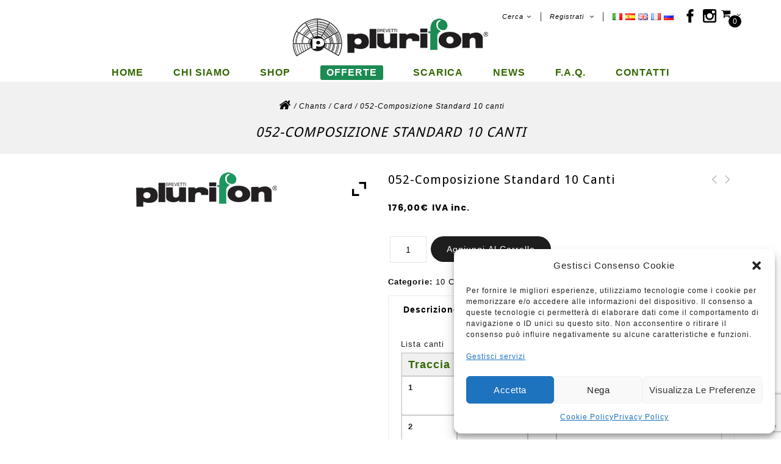

--- FILE ---
content_type: text/html; charset=UTF-8
request_url: https://plurifon.shop/it/prodotto/mini-card-standard-10-canti-nr-052-1a-e-2a-serie/
body_size: 25359
content:
<!DOCTYPE html>
<html lang="it-IT" page-section="header.php">
	<head>
		<meta charset="UTF-8">
		<meta name="viewport" content="width=device-width,user-scalable=no">
		<link rel="profile" href="https://gmpg.org/xfn/11"/>
		<link rel="pingback" href="https://plurifon.shop/xmlrpc.php"/>

		<meta name="google-site-verification" content="8ziVZ9hR18ro2Z-fJ8nFXM_T3gI-55t0uIu8LrsJeeg" />
				<title>052-Composizione Standard 10 canti &#8211; Plurifon</title>
<!--[if lt IE 9]>
		<![endif]-->
<meta name='robots' content='max-image-preview:large' />
<link rel="alternate" href="https://plurifon.shop/it/prodotto/mini-card-standard-10-canti-nr-052-1a-e-2a-serie/" hreflang="it" />
<link rel="alternate" href="https://plurifon.shop/es/prodotto/composiciones-estandard-10-cantos-nr-052/" hreflang="es" />
<link rel="alternate" href="https://plurifon.shop/en/prodotto/standard-compositions-10-songs-nr-052/" hreflang="en" />
<link rel="alternate" href="https://plurifon.shop/fr/prodotto/compositions-standard-10-chants-nr-052/" hreflang="fr" />
<link rel='dns-prefetch' href='//fonts.googleapis.com' />
<link rel="alternate" type="application/rss+xml" title="Plurifon &raquo; Feed" href="https://plurifon.shop/it/feed/" />
<link rel="alternate" type="application/rss+xml" title="Plurifon &raquo; Feed dei commenti" href="https://plurifon.shop/it/comments/feed/" />
<script type="text/javascript">
/* <![CDATA[ */
window._wpemojiSettings = {"baseUrl":"https:\/\/s.w.org\/images\/core\/emoji\/15.0.3\/72x72\/","ext":".png","svgUrl":"https:\/\/s.w.org\/images\/core\/emoji\/15.0.3\/svg\/","svgExt":".svg","source":{"concatemoji":"https:\/\/plurifon.shop\/wp-includes\/js\/wp-emoji-release.min.js?ver=6.5.7"}};
/*! This file is auto-generated */
!function(i,n){var o,s,e;function c(e){try{var t={supportTests:e,timestamp:(new Date).valueOf()};sessionStorage.setItem(o,JSON.stringify(t))}catch(e){}}function p(e,t,n){e.clearRect(0,0,e.canvas.width,e.canvas.height),e.fillText(t,0,0);var t=new Uint32Array(e.getImageData(0,0,e.canvas.width,e.canvas.height).data),r=(e.clearRect(0,0,e.canvas.width,e.canvas.height),e.fillText(n,0,0),new Uint32Array(e.getImageData(0,0,e.canvas.width,e.canvas.height).data));return t.every(function(e,t){return e===r[t]})}function u(e,t,n){switch(t){case"flag":return n(e,"\ud83c\udff3\ufe0f\u200d\u26a7\ufe0f","\ud83c\udff3\ufe0f\u200b\u26a7\ufe0f")?!1:!n(e,"\ud83c\uddfa\ud83c\uddf3","\ud83c\uddfa\u200b\ud83c\uddf3")&&!n(e,"\ud83c\udff4\udb40\udc67\udb40\udc62\udb40\udc65\udb40\udc6e\udb40\udc67\udb40\udc7f","\ud83c\udff4\u200b\udb40\udc67\u200b\udb40\udc62\u200b\udb40\udc65\u200b\udb40\udc6e\u200b\udb40\udc67\u200b\udb40\udc7f");case"emoji":return!n(e,"\ud83d\udc26\u200d\u2b1b","\ud83d\udc26\u200b\u2b1b")}return!1}function f(e,t,n){var r="undefined"!=typeof WorkerGlobalScope&&self instanceof WorkerGlobalScope?new OffscreenCanvas(300,150):i.createElement("canvas"),a=r.getContext("2d",{willReadFrequently:!0}),o=(a.textBaseline="top",a.font="600 32px Arial",{});return e.forEach(function(e){o[e]=t(a,e,n)}),o}function t(e){var t=i.createElement("script");t.src=e,t.defer=!0,i.head.appendChild(t)}"undefined"!=typeof Promise&&(o="wpEmojiSettingsSupports",s=["flag","emoji"],n.supports={everything:!0,everythingExceptFlag:!0},e=new Promise(function(e){i.addEventListener("DOMContentLoaded",e,{once:!0})}),new Promise(function(t){var n=function(){try{var e=JSON.parse(sessionStorage.getItem(o));if("object"==typeof e&&"number"==typeof e.timestamp&&(new Date).valueOf()<e.timestamp+604800&&"object"==typeof e.supportTests)return e.supportTests}catch(e){}return null}();if(!n){if("undefined"!=typeof Worker&&"undefined"!=typeof OffscreenCanvas&&"undefined"!=typeof URL&&URL.createObjectURL&&"undefined"!=typeof Blob)try{var e="postMessage("+f.toString()+"("+[JSON.stringify(s),u.toString(),p.toString()].join(",")+"));",r=new Blob([e],{type:"text/javascript"}),a=new Worker(URL.createObjectURL(r),{name:"wpTestEmojiSupports"});return void(a.onmessage=function(e){c(n=e.data),a.terminate(),t(n)})}catch(e){}c(n=f(s,u,p))}t(n)}).then(function(e){for(var t in e)n.supports[t]=e[t],n.supports.everything=n.supports.everything&&n.supports[t],"flag"!==t&&(n.supports.everythingExceptFlag=n.supports.everythingExceptFlag&&n.supports[t]);n.supports.everythingExceptFlag=n.supports.everythingExceptFlag&&!n.supports.flag,n.DOMReady=!1,n.readyCallback=function(){n.DOMReady=!0}}).then(function(){return e}).then(function(){var e;n.supports.everything||(n.readyCallback(),(e=n.source||{}).concatemoji?t(e.concatemoji):e.wpemoji&&e.twemoji&&(t(e.twemoji),t(e.wpemoji)))}))}((window,document),window._wpemojiSettings);
/* ]]> */
</script>
<link rel='stylesheet' id='berocket_mm_quantity_style-css' href='https://plurifon.shop/wp-content/plugins/minmax-quantity-for-woocommerce/css/shop.css?ver=1.3.4.1' type='text/css' media='all' />
<link rel='stylesheet' id='gestpay-for-woocommerce-css-css' href='https://plurifon.shop/wp-content/plugins/gestpay-for-woocommerce//gestpay-for-woocommerce.css?ver=6.5.7' type='text/css' media='all' />
<link rel='stylesheet' id='google_fonts-css' href='https://fonts.googleapis.com/css?family=Poppins%3A100%2C100i%2C200%2C200i%2C300%2C300i%2C400%2C400i%2C500%2C500i%2C600%2C600i%2C700%2C700i%2C800%2C800i%2C900%2C900i&#038;ver=1.0.0#038;subset=latin%2Clatin-ext' type='text/css' media='all' />
<link rel='stylesheet' id='st_isotope-css' href='https://plurifon.shop/wp-content/themes/roman-x/css/isotop-port.css?ver=6.5.7' type='text/css' media='all' />
<link rel='stylesheet' id='st_custom-css' href='https://plurifon.shop/wp-content/themes/roman-x/css/splashy/custom.css?ver=6.5.7' type='text/css' media='all' />
<link rel='stylesheet' id='st_flexslider-css' href='https://plurifon.shop/wp-content/themes/roman-x/css/splashy/st-flexslider.css?ver=6.5.7' type='text/css' media='all' />
<link rel='stylesheet' id='owl.carousel-css' href='https://plurifon.shop/wp-content/themes/roman-x/css/splashy/owl.carousel.css?ver=6.5.7' type='text/css' media='all' />
<link rel='stylesheet' id='owl.transitions-css' href='https://plurifon.shop/wp-content/themes/roman-x/css/splashy/owl.transitions.css?ver=6.5.7' type='text/css' media='all' />
<link rel='stylesheet' id='shadowbox-css' href='https://plurifon.shop/wp-content/themes/roman-x/css/splashy/shadowbox.css?ver=6.5.7' type='text/css' media='all' />
<link rel='stylesheet' id='st_shortcode_style-css' href='https://plurifon.shop/wp-content/themes/roman-x/css/splashy/shortcode_style.css?ver=6.5.7' type='text/css' media='all' />
<link rel='stylesheet' id='animate_min-css' href='https://plurifon.shop/wp-content/themes/roman-x/css/splashy/animate.min.css?ver=6.5.7' type='text/css' media='all' />
<link rel='stylesheet' id='st_woocommerce_css-css' href='https://plurifon.shop/wp-content/themes/roman-x/css/splashy/woocommerce.css?ver=6.5.7' type='text/css' media='all' />
<style id='wp-emoji-styles-inline-css' type='text/css'>

	img.wp-smiley, img.emoji {
		display: inline !important;
		border: none !important;
		box-shadow: none !important;
		height: 1em !important;
		width: 1em !important;
		margin: 0 0.07em !important;
		vertical-align: -0.1em !important;
		background: none !important;
		padding: 0 !important;
	}
</style>
<link rel='stylesheet' id='wp-block-library-css' href='https://plurifon.shop/wp-includes/css/dist/block-library/style.min.css?ver=6.5.7' type='text/css' media='all' />
<style id='classic-theme-styles-inline-css' type='text/css'>
/*! This file is auto-generated */
.wp-block-button__link{color:#fff;background-color:#32373c;border-radius:9999px;box-shadow:none;text-decoration:none;padding:calc(.667em + 2px) calc(1.333em + 2px);font-size:1.125em}.wp-block-file__button{background:#32373c;color:#fff;text-decoration:none}
</style>
<style id='global-styles-inline-css' type='text/css'>
body{--wp--preset--color--black: #000000;--wp--preset--color--cyan-bluish-gray: #abb8c3;--wp--preset--color--white: #ffffff;--wp--preset--color--pale-pink: #f78da7;--wp--preset--color--vivid-red: #cf2e2e;--wp--preset--color--luminous-vivid-orange: #ff6900;--wp--preset--color--luminous-vivid-amber: #fcb900;--wp--preset--color--light-green-cyan: #7bdcb5;--wp--preset--color--vivid-green-cyan: #00d084;--wp--preset--color--pale-cyan-blue: #8ed1fc;--wp--preset--color--vivid-cyan-blue: #0693e3;--wp--preset--color--vivid-purple: #9b51e0;--wp--preset--gradient--vivid-cyan-blue-to-vivid-purple: linear-gradient(135deg,rgba(6,147,227,1) 0%,rgb(155,81,224) 100%);--wp--preset--gradient--light-green-cyan-to-vivid-green-cyan: linear-gradient(135deg,rgb(122,220,180) 0%,rgb(0,208,130) 100%);--wp--preset--gradient--luminous-vivid-amber-to-luminous-vivid-orange: linear-gradient(135deg,rgba(252,185,0,1) 0%,rgba(255,105,0,1) 100%);--wp--preset--gradient--luminous-vivid-orange-to-vivid-red: linear-gradient(135deg,rgba(255,105,0,1) 0%,rgb(207,46,46) 100%);--wp--preset--gradient--very-light-gray-to-cyan-bluish-gray: linear-gradient(135deg,rgb(238,238,238) 0%,rgb(169,184,195) 100%);--wp--preset--gradient--cool-to-warm-spectrum: linear-gradient(135deg,rgb(74,234,220) 0%,rgb(151,120,209) 20%,rgb(207,42,186) 40%,rgb(238,44,130) 60%,rgb(251,105,98) 80%,rgb(254,248,76) 100%);--wp--preset--gradient--blush-light-purple: linear-gradient(135deg,rgb(255,206,236) 0%,rgb(152,150,240) 100%);--wp--preset--gradient--blush-bordeaux: linear-gradient(135deg,rgb(254,205,165) 0%,rgb(254,45,45) 50%,rgb(107,0,62) 100%);--wp--preset--gradient--luminous-dusk: linear-gradient(135deg,rgb(255,203,112) 0%,rgb(199,81,192) 50%,rgb(65,88,208) 100%);--wp--preset--gradient--pale-ocean: linear-gradient(135deg,rgb(255,245,203) 0%,rgb(182,227,212) 50%,rgb(51,167,181) 100%);--wp--preset--gradient--electric-grass: linear-gradient(135deg,rgb(202,248,128) 0%,rgb(113,206,126) 100%);--wp--preset--gradient--midnight: linear-gradient(135deg,rgb(2,3,129) 0%,rgb(40,116,252) 100%);--wp--preset--font-size--small: 13px;--wp--preset--font-size--medium: 20px;--wp--preset--font-size--large: 36px;--wp--preset--font-size--x-large: 42px;--wp--preset--font-family--inter: "Inter", sans-serif;--wp--preset--font-family--cardo: Cardo;--wp--preset--spacing--20: 0.44rem;--wp--preset--spacing--30: 0.67rem;--wp--preset--spacing--40: 1rem;--wp--preset--spacing--50: 1.5rem;--wp--preset--spacing--60: 2.25rem;--wp--preset--spacing--70: 3.38rem;--wp--preset--spacing--80: 5.06rem;--wp--preset--shadow--natural: 6px 6px 9px rgba(0, 0, 0, 0.2);--wp--preset--shadow--deep: 12px 12px 50px rgba(0, 0, 0, 0.4);--wp--preset--shadow--sharp: 6px 6px 0px rgba(0, 0, 0, 0.2);--wp--preset--shadow--outlined: 6px 6px 0px -3px rgba(255, 255, 255, 1), 6px 6px rgba(0, 0, 0, 1);--wp--preset--shadow--crisp: 6px 6px 0px rgba(0, 0, 0, 1);}:where(.is-layout-flex){gap: 0.5em;}:where(.is-layout-grid){gap: 0.5em;}body .is-layout-flex{display: flex;}body .is-layout-flex{flex-wrap: wrap;align-items: center;}body .is-layout-flex > *{margin: 0;}body .is-layout-grid{display: grid;}body .is-layout-grid > *{margin: 0;}:where(.wp-block-columns.is-layout-flex){gap: 2em;}:where(.wp-block-columns.is-layout-grid){gap: 2em;}:where(.wp-block-post-template.is-layout-flex){gap: 1.25em;}:where(.wp-block-post-template.is-layout-grid){gap: 1.25em;}.has-black-color{color: var(--wp--preset--color--black) !important;}.has-cyan-bluish-gray-color{color: var(--wp--preset--color--cyan-bluish-gray) !important;}.has-white-color{color: var(--wp--preset--color--white) !important;}.has-pale-pink-color{color: var(--wp--preset--color--pale-pink) !important;}.has-vivid-red-color{color: var(--wp--preset--color--vivid-red) !important;}.has-luminous-vivid-orange-color{color: var(--wp--preset--color--luminous-vivid-orange) !important;}.has-luminous-vivid-amber-color{color: var(--wp--preset--color--luminous-vivid-amber) !important;}.has-light-green-cyan-color{color: var(--wp--preset--color--light-green-cyan) !important;}.has-vivid-green-cyan-color{color: var(--wp--preset--color--vivid-green-cyan) !important;}.has-pale-cyan-blue-color{color: var(--wp--preset--color--pale-cyan-blue) !important;}.has-vivid-cyan-blue-color{color: var(--wp--preset--color--vivid-cyan-blue) !important;}.has-vivid-purple-color{color: var(--wp--preset--color--vivid-purple) !important;}.has-black-background-color{background-color: var(--wp--preset--color--black) !important;}.has-cyan-bluish-gray-background-color{background-color: var(--wp--preset--color--cyan-bluish-gray) !important;}.has-white-background-color{background-color: var(--wp--preset--color--white) !important;}.has-pale-pink-background-color{background-color: var(--wp--preset--color--pale-pink) !important;}.has-vivid-red-background-color{background-color: var(--wp--preset--color--vivid-red) !important;}.has-luminous-vivid-orange-background-color{background-color: var(--wp--preset--color--luminous-vivid-orange) !important;}.has-luminous-vivid-amber-background-color{background-color: var(--wp--preset--color--luminous-vivid-amber) !important;}.has-light-green-cyan-background-color{background-color: var(--wp--preset--color--light-green-cyan) !important;}.has-vivid-green-cyan-background-color{background-color: var(--wp--preset--color--vivid-green-cyan) !important;}.has-pale-cyan-blue-background-color{background-color: var(--wp--preset--color--pale-cyan-blue) !important;}.has-vivid-cyan-blue-background-color{background-color: var(--wp--preset--color--vivid-cyan-blue) !important;}.has-vivid-purple-background-color{background-color: var(--wp--preset--color--vivid-purple) !important;}.has-black-border-color{border-color: var(--wp--preset--color--black) !important;}.has-cyan-bluish-gray-border-color{border-color: var(--wp--preset--color--cyan-bluish-gray) !important;}.has-white-border-color{border-color: var(--wp--preset--color--white) !important;}.has-pale-pink-border-color{border-color: var(--wp--preset--color--pale-pink) !important;}.has-vivid-red-border-color{border-color: var(--wp--preset--color--vivid-red) !important;}.has-luminous-vivid-orange-border-color{border-color: var(--wp--preset--color--luminous-vivid-orange) !important;}.has-luminous-vivid-amber-border-color{border-color: var(--wp--preset--color--luminous-vivid-amber) !important;}.has-light-green-cyan-border-color{border-color: var(--wp--preset--color--light-green-cyan) !important;}.has-vivid-green-cyan-border-color{border-color: var(--wp--preset--color--vivid-green-cyan) !important;}.has-pale-cyan-blue-border-color{border-color: var(--wp--preset--color--pale-cyan-blue) !important;}.has-vivid-cyan-blue-border-color{border-color: var(--wp--preset--color--vivid-cyan-blue) !important;}.has-vivid-purple-border-color{border-color: var(--wp--preset--color--vivid-purple) !important;}.has-vivid-cyan-blue-to-vivid-purple-gradient-background{background: var(--wp--preset--gradient--vivid-cyan-blue-to-vivid-purple) !important;}.has-light-green-cyan-to-vivid-green-cyan-gradient-background{background: var(--wp--preset--gradient--light-green-cyan-to-vivid-green-cyan) !important;}.has-luminous-vivid-amber-to-luminous-vivid-orange-gradient-background{background: var(--wp--preset--gradient--luminous-vivid-amber-to-luminous-vivid-orange) !important;}.has-luminous-vivid-orange-to-vivid-red-gradient-background{background: var(--wp--preset--gradient--luminous-vivid-orange-to-vivid-red) !important;}.has-very-light-gray-to-cyan-bluish-gray-gradient-background{background: var(--wp--preset--gradient--very-light-gray-to-cyan-bluish-gray) !important;}.has-cool-to-warm-spectrum-gradient-background{background: var(--wp--preset--gradient--cool-to-warm-spectrum) !important;}.has-blush-light-purple-gradient-background{background: var(--wp--preset--gradient--blush-light-purple) !important;}.has-blush-bordeaux-gradient-background{background: var(--wp--preset--gradient--blush-bordeaux) !important;}.has-luminous-dusk-gradient-background{background: var(--wp--preset--gradient--luminous-dusk) !important;}.has-pale-ocean-gradient-background{background: var(--wp--preset--gradient--pale-ocean) !important;}.has-electric-grass-gradient-background{background: var(--wp--preset--gradient--electric-grass) !important;}.has-midnight-gradient-background{background: var(--wp--preset--gradient--midnight) !important;}.has-small-font-size{font-size: var(--wp--preset--font-size--small) !important;}.has-medium-font-size{font-size: var(--wp--preset--font-size--medium) !important;}.has-large-font-size{font-size: var(--wp--preset--font-size--large) !important;}.has-x-large-font-size{font-size: var(--wp--preset--font-size--x-large) !important;}
.wp-block-navigation a:where(:not(.wp-element-button)){color: inherit;}
:where(.wp-block-post-template.is-layout-flex){gap: 1.25em;}:where(.wp-block-post-template.is-layout-grid){gap: 1.25em;}
:where(.wp-block-columns.is-layout-flex){gap: 2em;}:where(.wp-block-columns.is-layout-grid){gap: 2em;}
.wp-block-pullquote{font-size: 1.5em;line-height: 1.6;}
</style>
<link rel='stylesheet' id='contact-form-7-css' href='https://plurifon.shop/wp-content/plugins/contact-form-7/includes/css/styles.css?ver=5.9.6' type='text/css' media='all' />
<link rel='stylesheet' id='rs-plugin-settings-css' href='https://plurifon.shop/wp-content/plugins/revslider/public/assets/css/settings.css?ver=5.4.6.4' type='text/css' media='all' />
<style id='rs-plugin-settings-inline-css' type='text/css'>
#rs-demo-id {}
</style>
<link rel='stylesheet' id='apm-styles-css' href='https://plurifon.shop/wp-content/plugins/woocommerce-accepted-payment-methods/assets/css/style.css?ver=6.5.7' type='text/css' media='all' />
<link rel='stylesheet' id='woocommerce_maintenance_mode-frontend-css' href='https://plurifon.shop/wp-content/plugins/woocommerce-maintenance-mode/assets/css/frontend.css?ver=2.0.0' type='text/css' media='all' />
<link rel='stylesheet' id='photoswipe-css' href='https://plurifon.shop/wp-content/plugins/woocommerce/assets/css/photoswipe/photoswipe.min.css?ver=9.3.3' type='text/css' media='all' />
<link rel='stylesheet' id='photoswipe-default-skin-css' href='https://plurifon.shop/wp-content/plugins/woocommerce/assets/css/photoswipe/default-skin/default-skin.min.css?ver=9.3.3' type='text/css' media='all' />
<style id='woocommerce-inline-inline-css' type='text/css'>
.woocommerce form .form-row .required { visibility: visible; }
</style>
<link rel='stylesheet' id='cmplz-general-css' href='https://plurifon.shop/wp-content/plugins/complianz-gdpr/assets/css/cookieblocker.min.css?ver=1719999576' type='text/css' media='all' />
<link rel='stylesheet' id='yith-quick-view-css' href='https://plurifon.shop/wp-content/plugins/yith-woocommerce-quick-view/assets/css/yith-quick-view.css?ver=1.40.0' type='text/css' media='all' />
<style id='yith-quick-view-inline-css' type='text/css'>

				#yith-quick-view-modal .yith-wcqv-main{background:#ffffff;}
				#yith-quick-view-close{color:#cdcdcd;}
				#yith-quick-view-close:hover{color:#ff0000;}
</style>
<link rel='stylesheet' id='roman-x-css' href='https://plurifon.shop/wp-content/themes/roman-x/style.css?ver=6.5.7' type='text/css' media='all' />
<link rel='stylesheet' id='child-style-css' href='https://plurifon.shop/wp-content/themes/roman-x-child/plurifon.css?1729094068' type='text/css' media='all' />
<link rel='stylesheet' id='splashy-fonts-css' href='//fonts.googleapis.com/css?family=Source+Sans+Pro%3A300%2C400%2C700%2C300italic%2C400italic%2C700italic%7CBitter%3A400%2C700&#038;subset=latin%2Clatin-ext' type='text/css' media='all' />
<link rel='stylesheet' id='FontAwesome-css' href='https://plurifon.shop/wp-content/themes/roman-x/fonts/css/font-awesome.css?ver=4.7.0' type='text/css' media='all' />
<link rel='stylesheet' id='splashy-style-css' href='https://plurifon.shop/wp-content/themes/roman-x-child/style.css?ver=1.0' type='text/css' media='all' />
<link rel='stylesheet' id='ywzm-prettyPhoto-css' href='//plurifon.shop/wp-content/plugins/woocommerce/assets/css/prettyPhoto.css?ver=2.1.1' type='text/css' media='all' />
<style id='ywzm-prettyPhoto-inline-css' type='text/css'>

                    div.pp_woocommerce a.pp_contract, div.pp_woocommerce a.pp_expand{
                        content: unset !important;
                        background-color: white;
                        width: 25px;
                        height: 25px;
                        margin-top: 5px;
						margin-left: 5px;
                    }

                    div.pp_woocommerce a.pp_contract, div.pp_woocommerce a.pp_expand:hover{
                        background-color: white;
                    }
                     div.pp_woocommerce a.pp_contract, div.pp_woocommerce a.pp_contract:hover{
                        background-color: white;
                    }

                    a.pp_expand:before, a.pp_contract:before{
                    content: unset !important;
                    }

                     a.pp_expand .expand-button-hidden svg, a.pp_contract .expand-button-hidden svg{
                       width: 25px;
                       height: 25px;
                       padding: 5px;
					}

					.expand-button-hidden path{
                       fill: black;
					}

                    
</style>
<link rel='stylesheet' id='ywzm-magnifier-css' href='https://plurifon.shop/wp-content/plugins/yith-woocommerce-zoom-magnifier/assets/css/yith_magnifier.css?ver=2.1.1' type='text/css' media='all' />
<link rel='stylesheet' id='ywzm_frontend-css' href='https://plurifon.shop/wp-content/plugins/yith-woocommerce-zoom-magnifier/assets/css/frontend.css?ver=2.1.1' type='text/css' media='all' />
<style id='ywzm_frontend-inline-css' type='text/css'>

                    #slider-prev, #slider-next {
                        background-color: white;
                        border: 2px solid black;
                        width:25px !important;
                        height:25px !important;
                    }

                    .yith_slider_arrow span{
                        width:25px !important;
                        height:25px !important;
                    }
                    
                    #slider-prev:hover, #slider-next:hover {
                        background-color: white;
                        border: 2px solid black;
                    }
                    
                   .thumbnails.slider path:hover {
                        fill:black;
                    }
                    
                    .thumbnails.slider path {
                        fill:black;
                        width:25px !important;
                        height:25px !important;
                    }

                    .thumbnails.slider svg {
                       width: 22px;
                       height: 22px;
                    }

                    
                    div.pp_woocommerce a.yith_expand {
                     background-color: white;
                     width: 25px;
                     height: 25px;
                     top: 10px;
                     bottom: initial;
                     left: initial;
                     right: 10px;
                     border-radius: 0%;
                    }

                    .expand-button-hidden svg{
                       width: 25px;
                       height: 25px;
					}

					.expand-button-hidden path{
                       fill: black;
					}
                    
</style>
<script type="text/javascript" src="https://plurifon.shop/wp-includes/js/jquery/jquery.min.js?ver=3.7.1" id="jquery-core-js"></script>
<script type="text/javascript" src="https://plurifon.shop/wp-includes/js/jquery/jquery-migrate.min.js?ver=3.4.1" id="jquery-migrate-js"></script>
<script type="text/javascript" src="https://plurifon.shop/wp-content/plugins/google-analytics-for-wordpress/assets/js/frontend-gtag.min.js?ver=8.27.0" id="monsterinsights-frontend-script-js"></script>
<script data-cfasync="false" data-wpfc-render="false" type="text/javascript" id='monsterinsights-frontend-script-js-extra'>/* <![CDATA[ */
var monsterinsights_frontend = {"js_events_tracking":"true","download_extensions":"doc,pdf,ppt,zip,xls,docx,pptx,xlsx","inbound_paths":"[]","home_url":"https:\/\/plurifon.shop","hash_tracking":"false","v4_id":"G-LME2VY1TS9"};/* ]]> */
</script>
<script type="text/javascript" src="https://plurifon.shop/wp-content/plugins/minmax-quantity-for-woocommerce/js/frontend.js?ver=6.5.7" id="berocket-front-cart-js-js"></script>
<script type="text/javascript" src="https://plurifon.shop/wp-content/plugins/revslider/public/assets/js/jquery.themepunch.tools.min.js?ver=5.4.6.4" id="tp-tools-js"></script>
<script type="text/javascript" src="https://plurifon.shop/wp-content/plugins/revslider/public/assets/js/jquery.themepunch.revolution.min.js?ver=5.4.6.4" id="revmin-js"></script>
<script type="text/javascript" src="https://plurifon.shop/wp-content/plugins/woocommerce-maintenance-mode/assets/js/frontend.min.js?ver=2.0.0" id="woocommerce_maintenance_mode-frontend-js"></script>
<script type="text/javascript" src="https://plurifon.shop/wp-content/plugins/woocommerce-plurifon-packages/disable-ajax-add-to-cart.js?ver=1.0.5" id="disable-ajax-add-to-cart-js"></script>
<script type="text/javascript" src="https://plurifon.shop/wp-content/plugins/woocommerce/assets/js/jquery-blockui/jquery.blockUI.min.js?ver=2.7.0-wc.9.3.3" id="jquery-blockui-js" data-wp-strategy="defer"></script>
<script type="text/javascript" id="wc-add-to-cart-js-extra">
/* <![CDATA[ */
var wc_add_to_cart_params = {"ajax_url":"\/wp-admin\/admin-ajax.php","wc_ajax_url":"\/it\/home\/?wc-ajax=%%endpoint%%","i18n_view_cart":"Visualizza carrello","cart_url":"https:\/\/plurifon.shop\/it\/carrello\/","is_cart":"","cart_redirect_after_add":"no"};
/* ]]> */
</script>
<script type="text/javascript" src="https://plurifon.shop/wp-content/plugins/woocommerce/assets/js/frontend/add-to-cart.min.js?ver=9.3.3" id="wc-add-to-cart-js" data-wp-strategy="defer"></script>
<script type="text/javascript" src="https://plurifon.shop/wp-content/plugins/woocommerce/assets/js/zoom/jquery.zoom.min.js?ver=1.7.21-wc.9.3.3" id="zoom-js" defer="defer" data-wp-strategy="defer"></script>
<script type="text/javascript" src="https://plurifon.shop/wp-content/plugins/woocommerce/assets/js/photoswipe/photoswipe.min.js?ver=4.1.1-wc.9.3.3" id="photoswipe-js" defer="defer" data-wp-strategy="defer"></script>
<script type="text/javascript" src="https://plurifon.shop/wp-content/plugins/woocommerce/assets/js/photoswipe/photoswipe-ui-default.min.js?ver=4.1.1-wc.9.3.3" id="photoswipe-ui-default-js" defer="defer" data-wp-strategy="defer"></script>
<script type="text/javascript" id="wc-single-product-js-extra">
/* <![CDATA[ */
var wc_single_product_params = {"i18n_required_rating_text":"Seleziona una valutazione","review_rating_required":"yes","flexslider":{"rtl":false,"animation":"slide","smoothHeight":true,"directionNav":false,"controlNav":"thumbnails","slideshow":false,"animationSpeed":500,"animationLoop":false,"allowOneSlide":false},"zoom_enabled":"1","zoom_options":[],"photoswipe_enabled":"1","photoswipe_options":{"shareEl":false,"closeOnScroll":false,"history":false,"hideAnimationDuration":0,"showAnimationDuration":0},"flexslider_enabled":"1"};
/* ]]> */
</script>
<script type="text/javascript" src="https://plurifon.shop/wp-content/plugins/woocommerce/assets/js/frontend/single-product.min.js?ver=9.3.3" id="wc-single-product-js" defer="defer" data-wp-strategy="defer"></script>
<script type="text/javascript" src="https://plurifon.shop/wp-content/plugins/woocommerce/assets/js/js-cookie/js.cookie.min.js?ver=2.1.4-wc.9.3.3" id="js-cookie-js" defer="defer" data-wp-strategy="defer"></script>
<script type="text/javascript" id="woocommerce-js-extra">
/* <![CDATA[ */
var woocommerce_params = {"ajax_url":"\/wp-admin\/admin-ajax.php","wc_ajax_url":"\/it\/home\/?wc-ajax=%%endpoint%%","currency":"EUR"};
/* ]]> */
</script>
<script type="text/javascript" src="https://plurifon.shop/wp-content/plugins/woocommerce/assets/js/frontend/woocommerce.min.js?ver=9.3.3" id="woocommerce-js" defer="defer" data-wp-strategy="defer"></script>
<script type="text/javascript" src="https://plurifon.shop/wp-content/plugins/js_composer/assets/js/vendors/woocommerce-add-to-cart.js?ver=6.6.0" id="vc_woocommerce-add-to-cart-js-js"></script>
<script type="text/javascript" id="plurifon-ajax-js-extra">
/* <![CDATA[ */
var the_ajax_script = {"ajaxurl":"https:\/\/plurifon.shop\/wp-admin\/admin-ajax.php","templateUrl":"https:\/\/plurifon.shop\/wp-content\/themes\/roman-x-child","uploadUlr":"https:\/\/plurifon.shop\/wp-content\/uploads","lang":"it"};
/* ]]> */
</script>
<script type="text/javascript" src="https://plurifon.shop/wp-content/themes/roman-x-child/assets/js/plurifon.js?1733307479&amp;ver=6.5.7" id="plurifon-ajax-js"></script>
<script type="text/javascript" src="https://plurifon.shop/wp-content/themes/roman-x/js/splashy/retina.js?ver=6.5.7" id="retina-js"></script>
<script type="text/javascript" src="https://plurifon.shop/wp-content/themes/roman-x/js/splashy/jquery.jqtransform.js?ver=6.5.7" id="jqtransform-js"></script>
<script type="text/javascript" src="https://plurifon.shop/wp-content/themes/roman-x/js/splashy/jquery.jqtransform.script.js?ver=6.5.7" id="jqtransform_script-js"></script>
<script type="text/javascript" src="https://plurifon.shop/wp-content/themes/roman-x/js/splashy/jquery.custom.min.js?ver=6.5.7" id="st_custom_script-js"></script>
<script type="text/javascript" src="https://plurifon.shop/wp-content/themes/roman-x/js/splashy/splashy.min.js?ver=6.5.7" id="st_splashy-js"></script>
<script type="text/javascript" src="https://plurifon.shop/wp-content/themes/roman-x/js/splashy/carousel.min.js?ver=6.5.7" id="carousel-js"></script>
<script type="text/javascript" src="https://plurifon.shop/wp-content/themes/roman-x/js/splashy/jquery.easypiechart.min.js?ver=6.5.7" id="easypiechart-js"></script>
<script type="text/javascript" src="https://plurifon.shop/wp-content/themes/roman-x/js/splashy/custom.js?ver=6.5.7" id="st_custom-js"></script>
<script type="text/javascript" src="https://plurifon.shop/wp-content/themes/roman-x/js/splashy/owl.carousel.min.js?ver=6.5.7" id="owlcarousel-js"></script>
<script type="text/javascript" src="https://plurifon.shop/wp-content/themes/roman-x/js/splashy/jquery.formalize.min.js?ver=6.5.7" id="formalize-js"></script>
<script type="text/javascript" src="https://plurifon.shop/wp-content/themes/roman-x/js/splashy/respond.min.js?ver=6.5.7" id="respond-js"></script>
<script type="text/javascript" src="https://plurifon.shop/wp-content/themes/roman-x/js/splashy/jquery.validate.js?ver=6.5.7" id="validate-js"></script>
<script type="text/javascript" src="https://plurifon.shop/wp-content/themes/roman-x/js/splashy/shadowbox.js?ver=6.5.7" id="shadowbox-js"></script>
<script type="text/javascript" src="https://plurifon.shop/wp-content/themes/roman-x/js/splashy/waypoints.min.js?ver=6.5.7" id="waypoints-js"></script>
<script type="text/javascript" src="https://plurifon.shop/wp-content/themes/roman-x/js/splashy/jquery.megamenu.js?ver=6.5.7" id="megamenu-js"></script>
<script type="text/javascript" src="https://plurifon.shop/wp-content/themes/roman-x/js/splashy/easyResponsiveTabs.js?ver=6.5.7" id="easyResponsiveTabs-js"></script>
<script type="text/javascript" src="https://plurifon.shop/wp-content/themes/roman-x/js/splashy/jquery.treeview.js?ver=6.5.7" id="jtree_min-js"></script>
<script type="text/javascript" src="https://plurifon.shop/wp-content/themes/roman-x/js/splashy/jquery.jscroll.min.js?ver=6.5.7" id="scroll-min-js"></script>
<script type="text/javascript" src="https://plurifon.shop/wp-content/themes/roman-x/js/splashy/countUp.js?ver=6.5.7" id="countUp-js"></script>
<script type="text/javascript" src="https://plurifon.shop/wp-content/themes/roman-x/js/splashy/jquery.bxslider.js?ver=6.5.7" id="bxslider-js"></script>
<script type="text/javascript" src="https://plurifon.shop/wp-content/themes/roman-x/js/splashy/doubletaptogo.js?ver=6.5.7" id="doubletaptogo-js"></script>
<script type="text/javascript" src="https://plurifon.shop/wp-content/themes/roman-x/js/splashy/jquery.countdown.min.js?ver=6.5.7" id="countdown_min-js"></script>
<script type="text/javascript" src="https://plurifon.shop/wp-content/themes/roman-x/js/html5.js?ver=6.5.7" id="st_html5-js"></script>
<script type="text/javascript" id="phpvariable-js-extra">
/* <![CDATA[ */
var php_var = {"st_loadmore":"","st_pagination":"","st_nomore":""};
/* ]]> */
</script>
<script type="text/javascript" src="https://plurifon.shop/wp-content/themes/roman-x/js/splashy/splashyloadmore.js?ver=6.5.7" id="phpvariable-js"></script>
<link rel="https://api.w.org/" href="https://plurifon.shop/wp-json/" /><link rel="alternate" type="application/json" href="https://plurifon.shop/wp-json/wp/v2/product/9664" /><link rel="EditURI" type="application/rsd+xml" title="RSD" href="https://plurifon.shop/xmlrpc.php?rsd" />
<meta name="generator" content="WordPress 6.5.7" />
<meta name="generator" content="WooCommerce 9.3.3" />
<link rel="canonical" href="https://plurifon.shop/it/prodotto/mini-card-standard-10-canti-nr-052-1a-e-2a-serie/" />
<link rel='shortlink' href='https://plurifon.shop/?p=9664' />
<link rel="alternate" type="application/json+oembed" href="https://plurifon.shop/wp-json/oembed/1.0/embed?url=https%3A%2F%2Fplurifon.shop%2Fit%2Fprodotto%2Fmini-card-standard-10-canti-nr-052-1a-e-2a-serie%2F" />
<link rel="alternate" type="text/xml+oembed" href="https://plurifon.shop/wp-json/oembed/1.0/embed?url=https%3A%2F%2Fplurifon.shop%2Fit%2Fprodotto%2Fmini-card-standard-10-canti-nr-052-1a-e-2a-serie%2F&#038;format=xml" />
<style></style>			<style>.cmplz-hidden {
					display: none !important;
				}</style><meta name="generator" content="/home/plurifon/public_html/wp-content/themes/roman-x/style.css - " />		<link href='https://fonts.googleapis.com/css?family=Poppins' rel='stylesheet' type='text/css' />
			<link href='https://fonts.googleapis.com/css?family=Droid+Sans' rel='stylesheet' type='text/css' />
	<style>
		h1 {	
		font-family:'Droid Sans', Arial, Helvetica, sans-serif;
	}	
			h1 {	
		color:#000000;	
	}	
			h2 {	
		font-family:'Droid Sans', Arial, Helvetica, sans-serif;
	}	
			h2 {	
		color:#000000;	
	}	
			h3 {	
		font-family:'Droid Sans', Arial, Helvetica, sans-serif;
	}	
			h3 { color:#000000;}
			h4 {	
		font-family:'Droid Sans', Arial, Helvetica, sans-serif;
	}	
		
		h4 {	
		color:#000000;	
	}	
			h5 {	
		font-family:'Droid Sans', Arial, Helvetica, sans-serif;
	}	
			h5 {	
		color:#000000;	
	}	
			h6 {	
		font-family:'Droid Sans', Arial, Helvetica, sans-serif;
	}	
		
		h6 {	
		color:#000000;	
	}	
			.home-service h3.widget-title {	
		font-family:'Droid Sans', Arial, Helvetica, sans-serif;
	}	
		
	
	a {
		color:#000000;
	}
	a:hover {
		color:#1B8B53;
	}
	.footer a, .site-footer a, .site-footer{
		color:#FFFFFF; 
	}
	.footer a:hover, .footer .footer-links li a:hover, .site-footer a:hover{
		color:#1B8B53;		 
	}
		h3 {	
		font-family:'Droid Sans', Arial, Helvetica, sans-serif;	
	}	
		
		.site-footer {	
		font-family:'Poppins', Arial, Helvetica, sans-serif;	
	}	
		
	.footer-top {
		background-color:#000000 ;
	}
	.footer-bottom {
		background-color:#000000 ;
	}
	body {
		background-color:#FFFFFF ;
				background-image: url("https://plurifon.shop/wp-content/themes/roman-x/images/splashy/colorpicker/pattern/body-bg.png");
		background-position:top left ;
		background-repeat:repeat;
		background-attachment:scroll;
					
		color:#1F1F1F;
	} 
	
	.topbar-outer{background:rgba(0,0,0,1);color:#FFFFFF; }
	.header-top{background-color:rgba(255,255,255,1)}
	.header-bottom{background-color:rgba(255,255,255,1)}
	.navigation-bar{background-color:rgba(255,255,255,1)}
	.mega-menu ul li a{color:#000000; }
	.mega-menu ul li a:hover,.mega-menu .current_page_item > a{color:#1B8B53; }
		
	.site-header {
		background-color:rgba(255,255,255,1);
			} 
		body {	
		font-family: 'Poppins', Arial, Helvetica, sans-serif;	
	}


.widget button, .widget input[type="button"], .widget input[type="reset"], .widget input[type="submit"], a.button, button, .contributor-posts-link, input[type="button"], input[type="reset"], input[type="submit"], .button_content_inner a, .woocommerce #content input.button, .woocommerce #respond input#submit, .woocommerce a.button, .woocommerce button.button, .woocommerce input.button, .woocommerce-page #content input.button, .woocommerce-page #respond input#submit, .woocommerce-page a.button, .woocommerce-page button.button, .woocommerce-page input.button, .woocommerce .wishlist_table td.product-add-to-cart a,.woocommerce .wc-proceed-to-checkout .checkout-button:hover,
.woocommerce-page input.button:hover,.woocommerce #content input.button.disabled,.woocommerce #content input.button:disabled,.woocommerce #respond input#submit.disabled,.woocommerce #respond input#submit:disabled,.woocommerce a.button.disabled,.woocommerce a.button:disabled,.woocommerce button.button.disabled,.woocommerce button.button:disabled,.woocommerce input.button.disabled,.woocommerce input.button:disabled,.woocommerce-page #content input.button.disabled,.woocommerce-page #content input.button:disabled,.woocommerce-page #respond input#submit.disabled,.woocommerce-page #respond input#submit:disabled,.woocommerce-page a.button.disabled,.woocommerce-page a.button:disabled,.woocommerce-page button.button.disabled,.woocommerce-page button.button:disabled,.woocommerce-page input.button.disabled,.woocommerce-page input.button:disabled{
	background-color:rgba(30,30,30,1);
	color:#FFFFFF;
}

.widget input[type="button"]:hover,.widget input[type="button"]:focus,.widget input[type="reset"]:hover,.widget input[type="reset"]:focus,.widget input[type="submit"]:hover,.widget input[type="submit"]:focus,a.button:hover,a.button:focus,button:hover,button:focus,.contributor-posts-link:hover,input[type="button"]:hover,input[type="button"]:focus,input[type="reset"]:hover,input[type="reset"]:focus,input[type="submit"]:hover,input[type="submit"]:focus,.calloutarea_button a.button:hover,.calloutarea_button a.button:focus,.button_content_inner a:hover,.button_content_inner a:focus,.woocommerce #content input.button:hover, .woocommerce #respond input#submit:hover, .woocommerce a.button:hover, .woocommerce button.button:hover, .woocommerce input.button:hover, .woocommerce-page #content input.button:hover, .woocommerce-page #respond input#submit:hover, .woocommerce-page a.button:hover, .woocommerce-page button.button:hover, .woocommerce #content table.cart .checkout-button:hover,#primary .entry-summary .single_add_to_cart_button:hover,.woocommerce .wc-proceed-to-checkout .checkout-button{
		background-color:rgba(27,139,83,1);
		color:#FFFFFF;
	}	

			
</style>
	<noscript><style>.woocommerce-product-gallery{ opacity: 1 !important; }</style></noscript>
	<meta name="generator" content="Powered by WPBakery Page Builder - drag and drop page builder for WordPress."/>
<meta name="generator" content="Powered by Slider Revolution 5.4.6.4 - responsive, Mobile-Friendly Slider Plugin for WordPress with comfortable drag and drop interface." />
<style></style><style id='wp-fonts-local' type='text/css'>
@font-face{font-family:Inter;font-style:normal;font-weight:300 900;font-display:fallback;src:url('https://plurifon.shop/wp-content/plugins/woocommerce/assets/fonts/Inter-VariableFont_slnt,wght.woff2') format('woff2');font-stretch:normal;}
@font-face{font-family:Cardo;font-style:normal;font-weight:400;font-display:fallback;src:url('https://plurifon.shop/wp-content/plugins/woocommerce/assets/fonts/cardo_normal_400.woff2') format('woff2');}
</style>
<link rel="icon" href="https://plurifon.shop/wp-content/uploads/2019/02/cropped-00_LOGO-32x32.png" sizes="32x32" />
<link rel="icon" href="https://plurifon.shop/wp-content/uploads/2019/02/cropped-00_LOGO-192x192.png" sizes="192x192" />
<link rel="apple-touch-icon" href="https://plurifon.shop/wp-content/uploads/2019/02/cropped-00_LOGO-180x180.png" />
<meta name="msapplication-TileImage" content="https://plurifon.shop/wp-content/uploads/2019/02/cropped-00_LOGO-270x270.png" />
		<!-- Facebook Pixel Code -->
		<script type="text/plain" data-service="facebook" data-category="marketing">
			var aepc_pixel = {"pixel_id":"147902474130123","user":{},"enable_advanced_events":"yes","fire_delay":"0","can_use_sku":"yes","enable_viewcontent":"yes","enable_addtocart":"yes","enable_addtowishlist":"no","enable_initiatecheckout":"no","enable_addpaymentinfo":"no","enable_purchase":"yes","allowed_params":{"AddToCart":["value","currency","content_category","content_name","content_type","content_ids"],"AddToWishlist":["value","currency","content_category","content_name","content_type","content_ids"]}},
				aepc_pixel_args = [],
				aepc_extend_args = function( args ) {
					if ( typeof args === 'undefined' ) {
						args = {};
					}

					for(var key in aepc_pixel_args)
						args[key] = aepc_pixel_args[key];

					return args;
				};

			// Extend args
			if ( 'yes' === aepc_pixel.enable_advanced_events ) {
				aepc_pixel_args.userAgent = navigator.userAgent;
				aepc_pixel_args.language = navigator.language;

				if ( document.referrer.indexOf( document.domain ) < 0 ) {
					aepc_pixel_args.referrer = document.referrer;
				}
			}

						!function(f,b,e,v,n,t,s){if(f.fbq)return;n=f.fbq=function(){n.callMethod?
				n.callMethod.apply(n,arguments):n.queue.push(arguments)};if(!f._fbq)f._fbq=n;
				n.push=n;n.loaded=!0;n.version='2.0';n.agent='dvpixelcaffeinewordpress';n.queue=[];t=b.createElement(e);t.async=!0;
				t.src=v;s=b.getElementsByTagName(e)[0];s.parentNode.insertBefore(t,s)}(window,
				document,'script','https://connect.facebook.net/en_US/fbevents.js');
			
						fbq('init', aepc_pixel.pixel_id, aepc_pixel.user);

							setTimeout( function() {
				fbq('track', "PageView", aepc_pixel_args);
			}, aepc_pixel.fire_delay * 1000 );
					</script>
		<!-- End Facebook Pixel Code -->
		<script type="text/javascript">function setREVStartSize(e){
				try{ var i=jQuery(window).width(),t=9999,r=0,n=0,l=0,f=0,s=0,h=0;					
					if(e.responsiveLevels&&(jQuery.each(e.responsiveLevels,function(e,f){f>i&&(t=r=f,l=e),i>f&&f>r&&(r=f,n=e)}),t>r&&(l=n)),f=e.gridheight[l]||e.gridheight[0]||e.gridheight,s=e.gridwidth[l]||e.gridwidth[0]||e.gridwidth,h=i/s,h=h>1?1:h,f=Math.round(h*f),"fullscreen"==e.sliderLayout){var u=(e.c.width(),jQuery(window).height());if(void 0!=e.fullScreenOffsetContainer){var c=e.fullScreenOffsetContainer.split(",");if (c) jQuery.each(c,function(e,i){u=jQuery(i).length>0?u-jQuery(i).outerHeight(!0):u}),e.fullScreenOffset.split("%").length>1&&void 0!=e.fullScreenOffset&&e.fullScreenOffset.length>0?u-=jQuery(window).height()*parseInt(e.fullScreenOffset,0)/100:void 0!=e.fullScreenOffset&&e.fullScreenOffset.length>0&&(u-=parseInt(e.fullScreenOffset,0))}f=u}else void 0!=e.minHeight&&f<e.minHeight&&(f=e.minHeight);e.c.closest(".rev_slider_wrapper").css({height:f})					
				}catch(d){console.log("Failure at Presize of Slider:"+d)}
			};</script>
		<style type="text/css" id="wp-custom-css">
			.mega-menu ul li.menu-item-15333 a {
    background: #1b8b53;
    color: #fff !important;
    padding: 0px 10px;
    border-radius: 3px;
}

.mega-menu ul li.menu-item-15333 a:hover{
	background: #2dad6d;
}
.term-description p{
	font-size:24px;
	text-align: center;
	display:inline-block;
	color: darkgreen;
	border:1px solid green;
	padding:1rem;
	border-radius:6px;
}.footer a, .site-footer a, .site-footer{
	color: #f0f0f0;
}

.gotop-button{
	border-bottom:1px dotted #e0e0e0;
	padding-bottom:3px;
}


.footer-top {
    background-color: #238B53;
}

.tm-about-description {
    color: #f0f0f0;
}
.footer-widget{padding-right:1rem !important;}
.footer-widget::after{
	background:none !important
}
#footer-widget-area .menu-item a{
	font-weight: 400 !important;
}
#footer-widget-area #first{
	width:30%;
}
#footer-widget-area #second{
	width:25%;
}
#footer-widget-area #third{
	width:30%;
}
#footer-widget-area #forth{
	width: 15%;
}

@media(max-width: 960px){
	#footer-widget-area #first,
	#footer-widget-area #second,
	#footer-widget-area #third,
	#footer-widget-area #forth{
		width: 100%;
		text-align:center;
	  border-bottom: 1px solid #fff;
		padding: 1rem 0;
	}
	
}
.variations th,
.variations td{
	border:none;
}

body.single-product table.variations{
	margin-bottom:1rem !important;
}
body.single-product .sku_wrapper{
	display:none;
}

body.single-product .woocommerce-Tabs-panel--description h2{
	display:none;
}

.woocommerce-country-restriction-message {
	background:orange;
	padding: 0.5rem;
	border-radius:3px;
}

.phide:hover > a,
.phide:active > a{
	position:static;
	background:#1b8b53;
	color: #fff !important;
	padding:5px 10px !important;
	border-radius:3px;
	display:inline-block;
}

.phide ul{
	display:none;
}
.phide:hover ul{
	display:block;	
}

.box-categoria{
box-shadow: 1px solid green !important;
	min-height: 10rem !important;
	border-radius:4px;
}


.box-categoria:hover{
	-webkit-box-shadow: 0px 0px 25px 5px rgba(51,102,0,0.7);
-moz-box-shadow: 0px 0px 25px 5px rgba(51,102,0,0.7);
box-shadow: 0px 0px 25px 5px rgba(51,102,0,0.7);
	color:#fff;
	cursor:pointer;
}

.term-description p{
	color:red !important;
	text-transform:uppercase;
}		</style>
		<noscript><style> .wpb_animate_when_almost_visible { opacity: 1; }</style></noscript><style id="wpforms-css-vars-root">
				:root {
					--wpforms-field-border-radius: 3px;
--wpforms-field-border-style: solid;
--wpforms-field-border-size: 1px;
--wpforms-field-background-color: #ffffff;
--wpforms-field-border-color: rgba( 0, 0, 0, 0.25 );
--wpforms-field-border-color-spare: rgba( 0, 0, 0, 0.25 );
--wpforms-field-text-color: rgba( 0, 0, 0, 0.7 );
--wpforms-field-menu-color: #ffffff;
--wpforms-label-color: rgba( 0, 0, 0, 0.85 );
--wpforms-label-sublabel-color: rgba( 0, 0, 0, 0.55 );
--wpforms-label-error-color: #d63637;
--wpforms-button-border-radius: 3px;
--wpforms-button-border-style: none;
--wpforms-button-border-size: 1px;
--wpforms-button-background-color: #066aab;
--wpforms-button-border-color: #066aab;
--wpforms-button-text-color: #ffffff;
--wpforms-page-break-color: #066aab;
--wpforms-background-image: none;
--wpforms-background-position: center center;
--wpforms-background-repeat: no-repeat;
--wpforms-background-size: cover;
--wpforms-background-width: 100px;
--wpforms-background-height: 100px;
--wpforms-background-color: rgba( 0, 0, 0, 0 );
--wpforms-background-url: none;
--wpforms-container-padding: 0px;
--wpforms-container-border-style: none;
--wpforms-container-border-width: 1px;
--wpforms-container-border-color: #000000;
--wpforms-container-border-radius: 3px;
--wpforms-field-size-input-height: 43px;
--wpforms-field-size-input-spacing: 15px;
--wpforms-field-size-font-size: 16px;
--wpforms-field-size-line-height: 19px;
--wpforms-field-size-padding-h: 14px;
--wpforms-field-size-checkbox-size: 16px;
--wpforms-field-size-sublabel-spacing: 5px;
--wpforms-field-size-icon-size: 1;
--wpforms-label-size-font-size: 16px;
--wpforms-label-size-line-height: 19px;
--wpforms-label-size-sublabel-font-size: 14px;
--wpforms-label-size-sublabel-line-height: 17px;
--wpforms-button-size-font-size: 17px;
--wpforms-button-size-height: 41px;
--wpforms-button-size-padding-h: 15px;
--wpforms-button-size-margin-top: 10px;
--wpforms-container-shadow-size-box-shadow: none;

				}
			</style> 
	</head>
	
	<body data-rsssl=1 data-cmplz=2 class="product-template-default single single-product postid-9664 theme-roman-x woocommerce woocommerce-page woocommerce-no-js group-blog masthead-fixed singular shop-left-sidebar wpb-js-composer js-comp-ver-6.6.0 vc_responsive">
					<div id="page" class="hfeed site">
								
				<!-- Header -->
				
					<div class="topbar-outer">
						<div class="theme-container">

														
							
															<div class="header-contact-cms">
								<div class="contact-container">
								   <div class="contact-title">
								   			contattaci ora :								   </div>
								   <div class="contact-desc">
								   			+39 0522 693268								   </div>
								 </div>
								 </div>	
														
							
							<!--Cart -->				
							<div class="header-cart">
																	<div class="cart togg">
																
										<div class="shopping_cart tog" title="View your shopping cart">
											<div class="text"> <i class="fa fa-angle-down" aria-hidden="true"></i></div>
												<a class="cart-contents" href="https://plurifon.shop/it/carrello/" title="View your shopping cart">
													0												</a>
										</div>
																				<aside id="woocommerce_widget_cart-1" class="widget woocommerce widget_shopping_cart tab_content"><h3 class="widget-title">Cart</h3><div class="widget_shopping_cart_content"></div></aside>									</div>							
									
							</div>
							<div style="float:right; margin-right: 0.5rem">
								<a target="_blank" href="https://www.facebook.com/plurifonit"><svg width="22" version="1.1" id="Layer_1" xmlns="http://www.w3.org/2000/svg" xmlns:xlink="http://www.w3.org/1999/xlink" x="0px" y="0px"
	 viewBox="0 0 310 310" style="enable-background:new 0 0 310 310;" xml:space="preserve"><g id="XMLID_834_"><path id="XMLID_835_" d="M81.703,165.106h33.981V305c0,2.762,2.238,5,5,5h57.616c2.762,0,5-2.238,5-5V165.765h39.064
		c2.54,0,4.677-1.906,4.967-4.429l5.933-51.502c0.163-1.417-0.286-2.836-1.234-3.899c-0.949-1.064-2.307-1.673-3.732-1.673h-44.996
		V71.978c0-9.732,5.24-14.667,15.576-14.667c1.473,0,29.42,0,29.42,0c2.762,0,5-2.239,5-5V5.037c0-2.762-2.238-5-5-5h-40.545
		C187.467,0.023,186.832,0,185.896,0c-7.035,0-31.488,1.381-50.804,19.151c-21.402,19.692-18.427,43.27-17.716,47.358v37.752H81.703
		c-2.762,0-5,2.238-5,5v50.844C76.703,162.867,78.941,165.106,81.703,165.106z"/>
</g>
<g>
</g>
<g>
</g>
<g>
</g>
<g>
</g>
<g>
</g>
<g>
</g>
<g>
</g>
<g>
</g>
<g>
</g>
<g>
</g>
<g>
</g>
<g>
</g>
<g>
</g>
<g>
</g>
<g>
</g>
</svg>
</a>&nbsp;<a target="_blank" href="https://www.instagram.com/plurifon_official/"><svg width="22" version="1.1" id="Layer_1" xmlns="http://www.w3.org/2000/svg" xmlns:xlink="http://www.w3.org/1999/xlink" x="0px" y="0px"
	 viewBox="0 0 300 300" style="enable-background:new 0 0 300 300;" xml:space="preserve"><g id="XMLID_504_">	<path id="XMLID_505_" d="M38.52,0.012h222.978C282.682,0.012,300,17.336,300,38.52v222.978c0,21.178-17.318,38.49-38.502,38.49
		H38.52c-21.184,0-38.52-17.313-38.52-38.49V38.52C0,17.336,17.336,0.012,38.52,0.012z M218.546,33.329
		c-7.438,0-13.505,6.091-13.505,13.525v32.314c0,7.437,6.067,13.514,13.505,13.514h33.903c7.426,0,13.506-6.077,13.506-13.514
		V46.854c0-7.434-6.08-13.525-13.506-13.525H218.546z M266.084,126.868h-26.396c2.503,8.175,3.86,16.796,3.86,25.759
		c0,49.882-41.766,90.34-93.266,90.34c-51.487,0-93.254-40.458-93.254-90.34c0-8.963,1.37-17.584,3.861-25.759H33.35v126.732
		c0,6.563,5.359,11.902,11.916,11.902h208.907c6.563,0,11.911-5.339,11.911-11.902V126.868z M150.283,90.978
		c-33.26,0-60.24,26.128-60.24,58.388c0,32.227,26.98,58.375,60.24,58.375c33.278,0,60.259-26.148,60.259-58.375
		C210.542,117.105,183.561,90.978,150.283,90.978z"/>
</g>
<g>
</g>
<g>
</g>
<g>
</g>
<g>
</g>
<g>
</g>
<g>
</g>
<g>
</g>
<g>
</g>
<g>
</g>
<g>
</g>
<g>
</g>
<g>
</g>
<g>
</g>
<g>
</g>
<g>
</g>
</svg>
</a>
							</div>

							<ul class="language-selector">
									<li class="lang-item lang-item-521 lang-item-it current-lang lang-item-first"><a  lang="it-IT" hreflang="it-IT" href="https://plurifon.shop/it/prodotto/mini-card-standard-10-canti-nr-052-1a-e-2a-serie/"><img src="[data-uri]" alt="it" width="16" height="11" style="width: 16px; height: 11px;" /></a></li>
	<li class="lang-item lang-item-929 lang-item-es"><a  lang="es-ES" hreflang="es-ES" href="https://plurifon.shop/es/prodotto/composiciones-estandard-10-cantos-nr-052/"><img src="[data-uri]" alt="Es" width="16" height="11" style="width: 16px; height: 11px;" /></a></li>
	<li class="lang-item lang-item-546 lang-item-en"><a  lang="en-UK" hreflang="en-UK" href="https://plurifon.shop/en/prodotto/standard-compositions-10-songs-nr-052/"><img src="[data-uri]" alt="En" width="16" height="11" style="width: 16px; height: 11px;" /></a></li>
	<li class="lang-item lang-item-926 lang-item-fr"><a  lang="fr-FR" hreflang="fr-FR" href="https://plurifon.shop/fr/prodotto/compositions-standard-10-chants-nr-052/"><img src="[data-uri]" alt="Fr" width="16" height="11" style="width: 16px; height: 11px;" /></a></li>
								<li class="lang-item lang-item-521 lang-item-ru lang-item-first current-lang">
									<a lang="ru-RU" hreflang="ru-RU" href="https://plurifon.shop/it/distributori-russi/">
										<img title="ru" alt="ru" width="16" height="11" src="https://plurifon.shop/wp-content/plugins/polylang/flags/ru.png" title="ru" alt="ru" width="16" height="11" /></noscript>
									</a>
								</li>
							</ul>
								
							<!-- Topbar link -->
							<div class="topbar-link">
								<div class="header-menu-links">
									<div class="topbar-link-toggle tog"><div class="text">Registrati <i class="fa fa-angle-down" aria-hidden="true"></i></div></div>
									<div class="topbar-link-wrapper">
																				<a class="login" href="https://plurifon.shop/it/mio-account/"> <i class="fa fa-lock"></i> Login</a>
																			</div>  
								</div>			
							</div>
							
							 <!--  Header Search -->
						 <!-- Search -->

						<div class="quick-access search">
														<div class="search-button">	<div class="text">Cerca<i class="fa fa-angle-down" aria-hidden="true"></i> </div> </div>
									<div class="header-search">
										<form role="search" method="get" class="woocommerce-product-search" action="https://plurifon.shop/it/">
	<label class="screen-reader-text" for="woocommerce-product-search-field-0">Cerca:</label>
	<input type="search" id="woocommerce-product-search-field-0" class="search-field" placeholder="Cerca prodotti&hellip;" value="" name="s" />
	<button type="submit" value="Cerca" class="">Cerca</button>
	<input type="hidden" name="post_type" value="product" />
</form>
 	
									</div>
								
						</div>

							
						</div>
					</div>
  				
				
									<header id="masthead" class="site-header  header ">
						<div class="site-header-main">
							<div class="header-main site-header-fix">
								<div class="header-top header-fix">
									<div class="theme-container">			
									
									<!-- Start header_left -->	
										<div class="header-left">
											
											<nav class="nav-top">																			
												<h3 class="menu-toggle">Menu</h3>
												<a class="screen-reader-text skip-link" href="#content" title="Skip to content">Skip to content</a>	
												<div class="mobile-menu">	
												<span class="close-menu"></span>	
												<div class="menu-plurifon-container"><ul id="menu-plurifon" class="mobile-menu-inner menu-mainmenu-container"><li id="menu-item-9152" class="menu-item menu-item-type-post_type menu-item-object-page menu-item-home menu-item-9152"><a href="https://plurifon.shop/it/home/">Home</a></li>
<li id="menu-item-10197" class="menu-item menu-item-type-post_type menu-item-object-page menu-item-10197"><a href="https://plurifon.shop/it/chi-siamo/">Chi siamo</a></li>
<li id="menu-item-10283" class="menu-item menu-item-type-post_type menu-item-object-page current_page_parent menu-item-10283"><a href="https://plurifon.shop/it/negozio/">Shop</a></li>
<li id="menu-item-15333" class="menu-item menu-item-type-taxonomy menu-item-object-product_cat menu-item-15333"><a href="https://plurifon.shop/it/categoria-prodotto/offerte/">Offerte</a></li>
<li id="menu-item-11985" class="menu-item menu-item-type-post_type menu-item-object-page menu-item-11985"><a href="https://plurifon.shop/it/download/">Scarica</a></li>
<li id="menu-item-15006" class="menu-item menu-item-type-post_type menu-item-object-page menu-item-15006"><a href="https://plurifon.shop/it/news/">News</a></li>
<li id="menu-item-16138" class="menu-item menu-item-type-post_type menu-item-object-page menu-item-16138"><a href="https://plurifon.shop/it/f-a-q-5-2/">F.A.Q.</a></li>
<li id="menu-item-11018" class="menu-item menu-item-type-post_type menu-item-object-page menu-item-11018"><a href="https://plurifon.shop/it/contatti/">Contatti</a></li>
</ul></div>												</div>	
											</nav>
											
										<!-- Header LOGO-->

											<div class="header-logo">
																									<a href="https://plurifon.shop/it/home/" title="Plurifon" rel="home">
													<img alt="Plurifon" src="https://plurifon.shop/wp-content/uploads/2019/02/00_LOGO.png" />													</a>
																																			</div>
											
										<!-- Header Mob LOGO-->
											<div class="header-mob-logo">
																									<a href="https://plurifon.shop/it/home/" title="Plurifon" rel="home">
														<img alt="Plurifon" src="https://plurifon.shop/wp-content/uploads/2019/02/00_LOGO.png" />													</a>
																																			</div>
											
									</div>
								<!-- End header_left -->	
													

									
						<!-- #start header-bottom -->
										<div class="header-bottom">
			   								
												<!-- #site-navigation -->
												<nav id="site-navigation" class="navigation-bar main-navigation">													
													<h3 class="menu-toggle">Menu</h3>
													<a class="screen-reader-text skip-link" href="#content" title="Skip to content">Skip to content</a>	
													<div class="mega-menu">
														<div class="menu-plurifon-container"><ul id="menu-plurifon-1" class="mega menu-mainmenu-container"><li class="menu-item menu-item-type-post_type menu-item-object-page menu-item-home menu-item-9152"><a href="https://plurifon.shop/it/home/">Home</a></li>
<li class="menu-item menu-item-type-post_type menu-item-object-page menu-item-10197"><a href="https://plurifon.shop/it/chi-siamo/">Chi siamo</a></li>
<li class="menu-item menu-item-type-post_type menu-item-object-page current_page_parent menu-item-10283"><a href="https://plurifon.shop/it/negozio/">Shop</a></li>
<li class="menu-item menu-item-type-taxonomy menu-item-object-product_cat menu-item-15333"><a href="https://plurifon.shop/it/categoria-prodotto/offerte/">Offerte</a></li>
<li class="menu-item menu-item-type-post_type menu-item-object-page menu-item-11985"><a href="https://plurifon.shop/it/download/">Scarica</a></li>
<li class="menu-item menu-item-type-post_type menu-item-object-page menu-item-15006"><a href="https://plurifon.shop/it/news/">News</a></li>
<li class="menu-item menu-item-type-post_type menu-item-object-page menu-item-16138"><a href="https://plurifon.shop/it/f-a-q-5-2/">F.A.Q.</a></li>
<li class="menu-item menu-item-type-post_type menu-item-object-page menu-item-11018"><a href="https://plurifon.shop/it/contatti/">Contatti</a></li>
</ul></div>			
													</div>	
												</nav>
											
										</div>
									<!-- #End header-bottom -->	
				</div>
		</div>
		
</div>			    
  <!-- End header-main -->
   	
</div>	
</header>
	<div id="main" class="site-main ">
<div class="main_inner">
	<div class="page-title header">
  <div class="page-title-inner">
        
     <h3 class="entry-title-main">
052-Composizione Standard 10 canti    </h3>

  </div>
</div>

			
	<div class="main-content-inner  ">
<div  class="main-content ">
<div class="main-content-inner-full single-product-full">
	<div id="primary" class="content-area"><main id="content" class="site-main" role="main"><nav class="woocommerce-breadcrumb" aria-label="Breadcrumb"><span><a href="https://plurifon.shop/it/home/">Home</a></span> / <span><a href="https://plurifon.shop/fr/categoria-prodotto/chants/">Chants</a></span> / <span><a href="https://plurifon.shop/fr/categoria-prodotto/chants/card-fr/">Card</a></span> / <span>052-Composizione Standard 10 canti</span></nav>				<div class="woocommerce-notices-wrapper"></div><div id="product-9664" class="product type-product post-9664 status-publish first instock product_cat-10-canti product_cat-canti product_cat-card-fr taxable shipping-taxable purchasable product-type-simple">

	<input type="hidden" id="yith_wczm_traffic_light" value="free">

<div class="images
">

	<a href="https://plurifon.shop/wp-content/uploads/2019/05/00_LOGO.jpg" itemprop="image" class="yith_magnifier_zoom woocommerce-main-image "><img src="https://plurifon.shop/wp-content/uploads/2019/05/00_LOGO.jpg" alt="Placeholder" /></a>
	<div class="expand-button-hidden" style="display: none;">
	<svg width="19px" height="19px" viewBox="0 0 19 19" version="1.1" xmlns="http://www.w3.org/2000/svg" xmlns:xlink="http://www.w3.org/1999/xlink">
		<defs>
			<rect id="path-1" x="0" y="0" width="30" height="30"></rect>
		</defs>
		<g id="Page-1" stroke="none" stroke-width="1" fill="none" fill-rule="evenodd">
			<g id="Product-page---example-1" transform="translate(-940.000000, -1014.000000)">
				<g id="arrow-/-expand" transform="translate(934.500000, 1008.500000)">
					<mask id="mask-2" fill="white">
						<use xlink:href="#path-1"></use>
					</mask>
					<g id="arrow-/-expand-(Background/Mask)"></g>
					<path d="M21.25,8.75 L15,8.75 L15,6.25 L23.75,6.25 L23.740468,15.0000006 L21.25,15.0000006 L21.25,8.75 Z M8.75,21.25 L15,21.25 L15,23.75 L6.25,23.75 L6.25953334,14.9999988 L8.75,14.9999988 L8.75,21.25 Z" fill="#000000" mask="url(#mask-2)"></path>
				</g>
			</g>
		</g>
	</svg>
	</div>

	<div class="zoom-button-hidden" style="display: none;">
		<svg width="22px" height="22px" viewBox="0 0 22 22" version="1.1" xmlns="http://www.w3.org/2000/svg" xmlns:xlink="http://www.w3.org/1999/xlink">
			<defs>
				<rect id="path-1" x="0" y="0" width="30" height="30"></rect>
			</defs>
			<g id="Page-1" stroke="none" stroke-width="1" fill="none" fill-rule="evenodd">
				<g id="Product-page---example-1" transform="translate(-990.000000, -1013.000000)">
					<g id="edit-/-search" transform="translate(986.000000, 1010.000000)">
						<mask id="mask-2" fill="white">
							<use xlink:href="#path-1"></use>
						</mask>
						<g id="edit-/-search-(Background/Mask)"></g>
						<path d="M17.9704714,15.5960917 C20.0578816,12.6670864 19.7876957,8.57448101 17.1599138,5.94669908 C14.2309815,3.01776677 9.4822444,3.01776707 6.55331239,5.94669908 C3.62438008,8.87563139 3.62438008,13.6243683 6.55331239,16.5533006 C9.18109432,19.1810825 13.2736993,19.4512688 16.2027049,17.3638582 L23.3470976,24.5082521 L25.1148653,22.7404845 L17.9704714,15.5960917 C19.3620782,13.6434215 19.3620782,13.6434215 17.9704714,15.5960917 Z M15.3921473,7.71446586 C17.3447686,9.6670872 17.3447686,12.8329128 15.3921473,14.7855341 C13.4395258,16.7381556 10.273701,16.7381555 8.32107961,14.7855341 C6.36845812,12.8329127 6.36845812,9.66708735 8.32107961,7.71446586 C10.273701,5.76184452 13.4395258,5.76184437 15.3921473,7.71446586 C16.6938949,9.01621342 16.6938949,9.01621342 15.3921473,7.71446586 Z" fill="#000000" mask="url(#mask-2)"></path>
					</g>
				</g>
			</g>
		</svg>

	</div>


	
</div>


<script type="text/javascript" charset="utf-8">

	var yith_magnifier_options = {
		enableSlider: true,

				sliderOptions: {
			responsive: 'true',
			circular: true,
			infinite: true,
			direction: 'left',
			debug: false,
			auto: false,
			align: 'left',
			prev: {
				button: "#slider-prev",
				key: "left"
			},
			next: {
				button: "#slider-next",
				key: "right"
			},
			scroll: {
				items: 1,
				pauseOnHover: true
			},
			items: {
				visible: 3			}
		},

		

		
		showTitle: false,
		zoomWidth: 'auto',
		zoomHeight: 'auto',
		position: 'right',
		softFocus: false,
		adjustY: 0,
		disableRightClick: false,
		phoneBehavior: 'right',
		zoom_wrap_additional_css: '',
		lensOpacity: '0.5',
		loadingLabel: 'Caricamento...',
	};

</script>

	<div class="summary entry-summary">
		<h1 class="product_title entry-title">052-Composizione Standard 10 canti</h1><div class="st_product_nav_buttons"><span class="previous"> <a href='https://plurifon.shop/it/prodotto/mini-card-standard-10-canti-nr-055-1a-e-2a-serie/'>055-Composizione Standard 10 canti</a></span><span class="next"><a href='https://plurifon.shop/it/prodotto/mini-card-standard-20-canti-nr-037-1a-e-2a-serie/'>037-Composizione Standard 20 canti</a></span></div><script>
// Funzione per aggiornare il prezzo della variante
function updateVariationPrice() {
    // Seleziona gli elementi delle varianti
    var variationSelects = document.querySelectorAll('table.variations select');

    // Aggiungi un evento di cambio per ogni selezione
    variationSelects.forEach(function(select) {
        select.addEventListener('change', function() {
            // Chiamata AJAX per recuperare il prezzo della variante
            // Nota: Questo codice richiede una modifica nel PHP per gestire la richiesta AJAX
            // in base ai valori delle varianti selezionate.
            var formData = new FormData();
            formData.append('action', 'get_variation_price');
            formData.append('product_id', 9664 );
            formData.append('attribute_values', getSelectedAttributes());

            fetch('/wp-admin/admin-ajax.php', {
                method: 'POST',
                body: formData,
            })
            .then(response => response.json())
            .then(data => {
                // Aggiorna il prezzo
                var priceElement = document.querySelector('.price');
                priceElement.innerHTML = data.price;
            })
            .catch(error => console.error('Errore:', error));
        });
    });
}

// Funzione per recuperare i valori delle varianti selezionate
function getSelectedAttributes() {
    var selects = document.querySelectorAll('table.variations select');
    var attributes = {};

    selects.forEach(function(select) {
        var attributeName = select.getAttribute('data-attribute_name');
        var selectedValue = select.value;

        attributes[attributeName] = selectedValue;
    });

    return JSON.stringify(attributes);
}

// Esegui la funzione al caricamento della pagina
document.addEventListener('DOMContentLoaded', updateVariationPrice);
</script>

<p class="price">
    <span class="woocommerce-Price-amount amount"><bdi>176,00<span class="woocommerce-Price-currencySymbol">&euro;</span></bdi></span> <small class="woocommerce-price-suffix">IVA inc.</small></p>

	
	<form class="cart" action="https://plurifon.shop/it/prodotto/mini-card-standard-10-canti-nr-052-1a-e-2a-serie/" method="post" enctype='multipart/form-data'>
		
		<div class="quantity">
		<label class="screen-reader-text" for="quantity_69734bd4b9b48">052-Composizione Standard 10 canti quantità</label>
	<input
		type="number"
				id="quantity_69734bd4b9b48"
		class="input-text qty text"
		name="quantity"
		value="1"
		aria-label="Quantità prodotto"
		size="4"
		min="1"
		max=""
					step="1"
			placeholder=""
			inputmode="numeric"
			autocomplete="off"
			/>
	</div>

		<button type="submit" name="add-to-cart" value="9664" class="single_add_to_cart_button button alt">Aggiungi al carrello</button>

			</form>

	
<div class="product_meta">

	
	
		<span class="sku_wrapper">COD: <span class="sku">Nr.052</span></span>

	
	<span class="posted_in">Categorie: <a href="https://plurifon.shop/it/categoria-prodotto/canti/10-canti/" rel="tag">10 Canti</a>, <a href="https://plurifon.shop/it/categoria-prodotto/canti/" rel="tag">Canti</a>, <a href="https://plurifon.shop/fr/categoria-prodotto/chants/card-fr/" rel="tag">Card</a></span>
	
	
</div>

	<div class="woocommerce-tabs wc-tabs-wrapper">
		<ul class="tabs wc-tabs" role="tablist">
							<li class="description_tab" id="tab-title-description" role="tab" aria-controls="tab-description">
					<a href="#tab-description">
						Descrizione					</a>
				</li>
							<li class="additional_information_tab" id="tab-title-additional_information" role="tab" aria-controls="tab-additional_information">
					<a href="#tab-additional_information">
						Informazioni aggiuntive					</a>
				</li>
					</ul>
					<div class="woocommerce-Tabs-panel woocommerce-Tabs-panel--description panel entry-content wc-tab" id="tab-description" role="tabpanel" aria-labelledby="tab-title-description">
				
	<h2>Descrizione</h2>

<table class="tracklist&quot;" border="0">
<caption>Lista canti</caption>
<thead>
<tr>
<th scope="col">Traccia</th>
<th colspan="3" scope="col">Canto</th>
</tr>
</thead>
<tbody>
<tr>
<th scope="row">1</th>
<td>Tordo Bottaccio</td>
<td>2</td>
<td class="desc">Canto in amore +  zip autunnale</td>
</tr>
</tbody>
<tbody class="evenrow">
<tr>
<th scope="row">2</th>
<td>Tordo Bottaccio</td>
<td>3 or.</td>
<td class="desc">Schiamazzo +  zip autunnale</td>
</tr>
</tbody>
<tbody>
<tr>
<th scope="row">3</th>
<td>Tordo Sassello</td>
<td>6</td>
<td class="desc">Screcco o schiamazzo +  zirlo</td>
</tr>
</tbody>
<tbody class="evenrow">
<tr>
<th scope="row">4</th>
<td>Tordo Sassello</td>
<td>4</td>
<td class="desc">Zirlo autunnale</td>
</tr>
</tbody>
<tbody>
<tr>
<th scope="row">5</th>
<td>Cesena</td>
<td>4</td>
<td class="desc">Mix con tordo sassello zirlo</td>
</tr>
</tbody>
<tbody class="evenrow">
<tr>
<th scope="row">6</th>
<td>Cesena</td>
<td>1M</td>
<td class="desc">Canto misto</td>
</tr>
</tbody>
<tbody>
<tr>
<th scope="row">7</th>
<td>Allodola</td>
<td>4M</td>
<td class="desc">Canto autunnale di un singolo esemplare</td>
</tr>
</tbody>
<tbody class="evenrow">
<tr>
<th scope="row">8</th>
<td>Allodola</td>
<td>2</td>
<td class="desc">Canto in amore di un singolo esemplare</td>
</tr>
</tbody>
<tbody>
<tr>
<th scope="row">9</th>
<td>Storno</td>
<td>1</td>
<td class="desc">Branco</td>
</tr>
</tbody>
<tbody class="evenrow">
<tr>
<th scope="row">10</th>
<td>Pavoncella</td>
<td>5</td>
<td class="desc">Singola di passo</td>
</tr>
</tbody>
</table>
<p>&nbsp;</p>
			</div>
					<div class="woocommerce-Tabs-panel woocommerce-Tabs-panel--additional_information panel entry-content wc-tab" id="tab-additional_information" role="tabpanel" aria-labelledby="tab-title-additional_information">
				
	<h2>Informazioni aggiuntive</h2>

<table class="woocommerce-product-attributes shop_attributes" aria-label="Dettagli del prodotto">
			<tr class="woocommerce-product-attributes-item woocommerce-product-attributes-item--weight">
			<th class="woocommerce-product-attributes-item__label" scope="row">Peso</th>
			<td class="woocommerce-product-attributes-item__value">18 kg</td>
		</tr>
			<tr class="woocommerce-product-attributes-item woocommerce-product-attributes-item--dimensions">
			<th class="woocommerce-product-attributes-item__label" scope="row">Dimensioni</th>
			<td class="woocommerce-product-attributes-item__value">4,5 &times; 4,5 &times; 0,08 cm</td>
		</tr>
	</table>
			</div>
		
			</div>

	</div>

	</div>

				</main></div>		</div>
</div>
<!-- .main-content-inner -->
</div>
<!-- .main_inner -->
</div>
<!-- #main -->

<footer id="colophon" class="site-footer" role="contentinfo">
		 
		<div class="footer-top">
		 <div class="theme-container">
						<div id="footer-widget-area">
	  		  <div id="first" class="first-widget footer-widget">
			<aside id="footeraboutmewidget-1" class="widget widgets-about">		 <div class="home-about-me hb-animate-element left-to-right"> 		 
				<div class="tm-about-text">
					
				 	 <a href="https://www.plurifon.shop" 
						target="_blank"> 
						<img src="https://plurifon.shop/wp-content/uploads/2023/06/Plurifon.png" class="vv" />
					 </a> 
					<div class="tm-about-description">					
					Plurifon dal 1965 è leader nella riproduzione del canto degli uccelli. Le riproduzioni non sono solo fedeli ma sono basate sulla profonda conoscenza faunistica che da decenni è la base del know how aziendale.					</div>
				</div>
		</div>
		</aside>		  </div>
		  <!-- #first .widget-area -->
	  	  		  <div id="second" class="second-widget footer-widget">
			<aside id="nav_menu-2" class="widget widget_nav_menu"><h3 class="widget-title">Navigazione</h3><div class="menu-footer-container"><ul id="menu-footer" class="menu"><li id="menu-item-14786" class="menu-item menu-item-type-post_type menu-item-object-page menu-item-14786"><a href="https://plurifon.shop/it/cookie-policy/">Cookie Policy</a></li>
<li id="menu-item-15344" class="menu-item menu-item-type-post_type menu-item-object-page menu-item-privacy-policy menu-item-15344"><a rel="privacy-policy" href="https://plurifon.shop/it/privacy-policy/">Privacy Policy</a></li>
<li id="menu-item-11066" class="menu-item menu-item-type-post_type menu-item-object-page menu-item-11066"><a href="https://plurifon.shop/it/mio-account/">Il mio account</a></li>
<li id="menu-item-11067" class="menu-item menu-item-type-post_type menu-item-object-page menu-item-11067"><a href="https://plurifon.shop/it/contatti/">Contatti</a></li>
<li id="menu-item-11068" class="menu-item menu-item-type-post_type menu-item-object-page menu-item-11068"><a href="https://plurifon.shop/it/condizioni-generali-di-vendita/">Condizioni generali di vendita</a></li>
<li id="menu-item-13083" class="menu-item menu-item-type-post_type menu-item-object-page menu-item-13083"><a href="https://plurifon.shop/it/condizioni-di-recesso/">Condizioni di recesso</a></li>
</ul></div></aside>		  </div>
	  <!-- #second .widget-area -->
	  	  		  <div id="third" class="third-widget footer-widget">
			<aside id="footercontactuswidget-2" class="widget widgets-footercontact"><h3 class="widget-title">Contacts</h3> 
		<ul class="toggle-block">
			<li>
				<div class="contact_wrapper">
					<div class="address">
							<i class="fa fa-map-marker"></i>
							<div class="address_content">						
																											<div class="contact_address">Via Mattarella, 4 – 42015 Correggio (RE)
</div>
										
							</div>	
						</div>			
							<div class="phone">							
																		<i class="fa fa-mobile"></i>
									<div class="contact_phone">+39 0522 693268</div>
										
									</div>
							
							<div class="email">							
																<i class="fa fa-envelope "></i>
								<div class="contact_email"><a href="								mailto:webmaster@plurifon.it" >
								webmaster@plurifon.it</a>
								</div>
															</div>
				
				</div>
			</li>
		</ul>
		</aside><aside id="custom_html-2" class="widget_text widget widget_custom_html"><div class="textwidget custom-html-widget">VAT NR: IT01194070353</div></aside>		  </div>
	  <!-- #third .widget-area -->
	  	  				<div id="forth" class="forth-widget footer-widget"><aside id="custom_html-8" class="widget_text widget widget_custom_html"><h3 class="widget-title">SOCIAL</h3><div class="textwidget custom-html-widget"></div></aside><aside id="text-3" class="widget widget_text">			<div class="textwidget"><p><a href="https://www.facebook.com/plurifonit"><img loading="lazy" decoding="async" class="alignnone wp-image-16100" src="https://plurifon.shop/wp-content/uploads/2023/06/fb-black-300x300.png" alt="" width="40" height="40" srcset="https://plurifon.shop/wp-content/uploads/2023/06/fb-black-300x300.png 300w, https://plurifon.shop/wp-content/uploads/2023/06/fb-black-150x150.png 150w, https://plurifon.shop/wp-content/uploads/2023/06/fb-black-145x145.png 145w, https://plurifon.shop/wp-content/uploads/2023/06/fb-black-50x50.png 50w, https://plurifon.shop/wp-content/uploads/2023/06/fb-black-600x600.png 600w, https://plurifon.shop/wp-content/uploads/2023/06/fb-black-100x100.png 100w, https://plurifon.shop/wp-content/uploads/2023/06/fb-black.png 648w" sizes="(max-width: 40px) 100vw, 40px" /></a> <a href="https://www.instagram.com/plurifon_official/"><img loading="lazy" decoding="async" class="alignnone wp-image-16101" src="https://plurifon.shop/wp-content/uploads/2023/06/ig-black-300x300.png" alt="" width="40" height="40" srcset="https://plurifon.shop/wp-content/uploads/2023/06/ig-black-300x300.png 300w, https://plurifon.shop/wp-content/uploads/2023/06/ig-black-150x150.png 150w, https://plurifon.shop/wp-content/uploads/2023/06/ig-black-145x145.png 145w, https://plurifon.shop/wp-content/uploads/2023/06/ig-black-50x50.png 50w, https://plurifon.shop/wp-content/uploads/2023/06/ig-black-600x600.png 600w, https://plurifon.shop/wp-content/uploads/2023/06/ig-black-100x100.png 100w, https://plurifon.shop/wp-content/uploads/2023/06/ig-black.png 648w" sizes="(max-width: 40px) 100vw, 40px" /></a></p>
<p>Powered by <a href="https://novalabstudio.it/">Nova Lab Studio</a></p>
<p>&nbsp;</p>
</div>
		</aside></div>
						
		 </div>		</div>	
	   </div> 
		<div class="footer-bottom">	
			
			<div class="footer-bottom-left">
				 
			   
					  
					  						
						
						
					  					  
					  <div class="site-info">  Copyright &copy; 2026 <a href="#" title="Plurifon" rel="home"> All Rights Reserved. 						</a>
											  </div>
					  </div>
			
		 
    </div>

</footer>
<!-- #colophon -->
</div>
<!-- #page -->
<div class="backtotop"><a id="to_top" href="#"></a></div>
			<noscript><img height="1" width="1" style="display:none" src="https://www.facebook.com/tr?id=147902474130123&amp;ev=PageView&amp;noscript=1"/></noscript>
			
<!-- Consent Management powered by Complianz | GDPR/CCPA Cookie Consent https://wordpress.org/plugins/complianz-gdpr -->
<div id="cmplz-cookiebanner-container"><div class="cmplz-cookiebanner cmplz-hidden banner-1 bottom-right-view-preferences optin cmplz-bottom-right cmplz-categories-type-view-preferences" aria-modal="true" data-nosnippet="true" role="dialog" aria-live="polite" aria-labelledby="cmplz-header-1-optin" aria-describedby="cmplz-message-1-optin">
	<div class="cmplz-header">
		<div class="cmplz-logo"></div>
		<div class="cmplz-title" id="cmplz-header-1-optin">Gestisci Consenso Cookie</div>
		<div class="cmplz-close" tabindex="0" role="button" aria-label="Chiudi la finestra di dialogo">
			<svg aria-hidden="true" focusable="false" data-prefix="fas" data-icon="times" class="svg-inline--fa fa-times fa-w-11" role="img" xmlns="http://www.w3.org/2000/svg" viewBox="0 0 352 512"><path fill="currentColor" d="M242.72 256l100.07-100.07c12.28-12.28 12.28-32.19 0-44.48l-22.24-22.24c-12.28-12.28-32.19-12.28-44.48 0L176 189.28 75.93 89.21c-12.28-12.28-32.19-12.28-44.48 0L9.21 111.45c-12.28 12.28-12.28 32.19 0 44.48L109.28 256 9.21 356.07c-12.28 12.28-12.28 32.19 0 44.48l22.24 22.24c12.28 12.28 32.2 12.28 44.48 0L176 322.72l100.07 100.07c12.28 12.28 32.2 12.28 44.48 0l22.24-22.24c12.28-12.28 12.28-32.19 0-44.48L242.72 256z"></path></svg>
		</div>
	</div>

	<div class="cmplz-divider cmplz-divider-header"></div>
	<div class="cmplz-body">
		<div class="cmplz-message" id="cmplz-message-1-optin">Per fornire le migliori esperienze, utilizziamo tecnologie come i cookie per memorizzare e/o accedere alle informazioni del dispositivo. Il consenso a queste tecnologie ci permetterà di elaborare dati come il comportamento di navigazione o ID unici su questo sito. Non acconsentire o ritirare il consenso può influire negativamente su alcune caratteristiche e funzioni.</div>
		<!-- categories start -->
		<div class="cmplz-categories">
			<details class="cmplz-category cmplz-functional" >
				<summary>
						<span class="cmplz-category-header">
							<span class="cmplz-category-title">Funzionale</span>
							<span class='cmplz-always-active'>
								<span class="cmplz-banner-checkbox">
									<input type="checkbox"
										   id="cmplz-functional-optin"
										   data-category="cmplz_functional"
										   class="cmplz-consent-checkbox cmplz-functional"
										   size="40"
										   value="1"/>
									<label class="cmplz-label" for="cmplz-functional-optin" tabindex="0"><span class="screen-reader-text">Funzionale</span></label>
								</span>
								Sempre attivo							</span>
							<span class="cmplz-icon cmplz-open">
								<svg xmlns="http://www.w3.org/2000/svg" viewBox="0 0 448 512"  height="18" ><path d="M224 416c-8.188 0-16.38-3.125-22.62-9.375l-192-192c-12.5-12.5-12.5-32.75 0-45.25s32.75-12.5 45.25 0L224 338.8l169.4-169.4c12.5-12.5 32.75-12.5 45.25 0s12.5 32.75 0 45.25l-192 192C240.4 412.9 232.2 416 224 416z"/></svg>
							</span>
						</span>
				</summary>
				<div class="cmplz-description">
					<span class="cmplz-description-functional">L'archiviazione tecnica o l'accesso sono strettamente necessari al fine legittimo di consentire l'uso di un servizio specifico esplicitamente richiesto dall'abbonato o dall'utente, o al solo scopo di effettuare la trasmissione di una comunicazione su una rete di comunicazione elettronica.</span>
				</div>
			</details>

			<details class="cmplz-category cmplz-preferences" >
				<summary>
						<span class="cmplz-category-header">
							<span class="cmplz-category-title">Preferenze</span>
							<span class="cmplz-banner-checkbox">
								<input type="checkbox"
									   id="cmplz-preferences-optin"
									   data-category="cmplz_preferences"
									   class="cmplz-consent-checkbox cmplz-preferences"
									   size="40"
									   value="1"/>
								<label class="cmplz-label" for="cmplz-preferences-optin" tabindex="0"><span class="screen-reader-text">Preferenze</span></label>
							</span>
							<span class="cmplz-icon cmplz-open">
								<svg xmlns="http://www.w3.org/2000/svg" viewBox="0 0 448 512"  height="18" ><path d="M224 416c-8.188 0-16.38-3.125-22.62-9.375l-192-192c-12.5-12.5-12.5-32.75 0-45.25s32.75-12.5 45.25 0L224 338.8l169.4-169.4c12.5-12.5 32.75-12.5 45.25 0s12.5 32.75 0 45.25l-192 192C240.4 412.9 232.2 416 224 416z"/></svg>
							</span>
						</span>
				</summary>
				<div class="cmplz-description">
					<span class="cmplz-description-preferences">L'archiviazione tecnica o l'accesso sono necessari per lo scopo legittimo di memorizzare le preferenze che non sono richieste dall'abbonato o dall'utente.</span>
				</div>
			</details>

			<details class="cmplz-category cmplz-statistics" >
				<summary>
						<span class="cmplz-category-header">
							<span class="cmplz-category-title">Statistiche</span>
							<span class="cmplz-banner-checkbox">
								<input type="checkbox"
									   id="cmplz-statistics-optin"
									   data-category="cmplz_statistics"
									   class="cmplz-consent-checkbox cmplz-statistics"
									   size="40"
									   value="1"/>
								<label class="cmplz-label" for="cmplz-statistics-optin" tabindex="0"><span class="screen-reader-text">Statistiche</span></label>
							</span>
							<span class="cmplz-icon cmplz-open">
								<svg xmlns="http://www.w3.org/2000/svg" viewBox="0 0 448 512"  height="18" ><path d="M224 416c-8.188 0-16.38-3.125-22.62-9.375l-192-192c-12.5-12.5-12.5-32.75 0-45.25s32.75-12.5 45.25 0L224 338.8l169.4-169.4c12.5-12.5 32.75-12.5 45.25 0s12.5 32.75 0 45.25l-192 192C240.4 412.9 232.2 416 224 416z"/></svg>
							</span>
						</span>
				</summary>
				<div class="cmplz-description">
					<span class="cmplz-description-statistics">L'archiviazione tecnica o l'accesso che viene utilizzato esclusivamente per scopi statistici.</span>
					<span class="cmplz-description-statistics-anonymous">L'archiviazione tecnica o l'accesso che viene utilizzato esclusivamente per scopi statistici anonimi. Senza un mandato di comparizione, una conformità volontaria da parte del vostro Fornitore di Servizi Internet, o ulteriori registrazioni da parte di terzi, le informazioni memorizzate o recuperate per questo scopo da sole non possono di solito essere utilizzate per l'identificazione.</span>
				</div>
			</details>
			<details class="cmplz-category cmplz-marketing" >
				<summary>
						<span class="cmplz-category-header">
							<span class="cmplz-category-title">Marketing</span>
							<span class="cmplz-banner-checkbox">
								<input type="checkbox"
									   id="cmplz-marketing-optin"
									   data-category="cmplz_marketing"
									   class="cmplz-consent-checkbox cmplz-marketing"
									   size="40"
									   value="1"/>
								<label class="cmplz-label" for="cmplz-marketing-optin" tabindex="0"><span class="screen-reader-text">Marketing</span></label>
							</span>
							<span class="cmplz-icon cmplz-open">
								<svg xmlns="http://www.w3.org/2000/svg" viewBox="0 0 448 512"  height="18" ><path d="M224 416c-8.188 0-16.38-3.125-22.62-9.375l-192-192c-12.5-12.5-12.5-32.75 0-45.25s32.75-12.5 45.25 0L224 338.8l169.4-169.4c12.5-12.5 32.75-12.5 45.25 0s12.5 32.75 0 45.25l-192 192C240.4 412.9 232.2 416 224 416z"/></svg>
							</span>
						</span>
				</summary>
				<div class="cmplz-description">
					<span class="cmplz-description-marketing">L'archiviazione tecnica o l'accesso sono necessari per creare profili di utenti per inviare pubblicità, o per tracciare l'utente su un sito web o su diversi siti web per scopi di marketing simili.</span>
				</div>
			</details>
		</div><!-- categories end -->
			</div>

	<div class="cmplz-links cmplz-information">
		<a class="cmplz-link cmplz-manage-options cookie-statement" href="#" data-relative_url="#cmplz-manage-consent-container">Gestisci opzioni</a>
		<a class="cmplz-link cmplz-manage-third-parties cookie-statement" href="#" data-relative_url="#cmplz-cookies-overview">Gestisci servizi</a>
		<a class="cmplz-link cmplz-manage-vendors tcf cookie-statement" href="#" data-relative_url="#cmplz-tcf-wrapper">Gestisci {vendor_count} fornitori</a>
		<a class="cmplz-link cmplz-external cmplz-read-more-purposes tcf" target="_blank" rel="noopener noreferrer nofollow" href="https://cookiedatabase.org/tcf/purposes/">Per saperne di più su questi scopi</a>
			</div>

	<div class="cmplz-divider cmplz-footer"></div>

	<div class="cmplz-buttons">
		<button class="cmplz-btn cmplz-accept">Accetta</button>
		<button class="cmplz-btn cmplz-deny">Nega</button>
		<button class="cmplz-btn cmplz-view-preferences">Visualizza le preferenze</button>
		<button class="cmplz-btn cmplz-save-preferences">Salva preferenze</button>
		<a class="cmplz-btn cmplz-manage-options tcf cookie-statement" href="#" data-relative_url="#cmplz-manage-consent-container">Visualizza le preferenze</a>
			</div>

	<div class="cmplz-links cmplz-documents">
		<a class="cmplz-link cookie-statement" href="#" data-relative_url="">{title}</a>
		<a class="cmplz-link privacy-statement" href="#" data-relative_url="">{title}</a>
		<a class="cmplz-link impressum" href="#" data-relative_url="">{title}</a>
			</div>

</div>
</div>
					<div id="cmplz-manage-consent" data-nosnippet="true"><button class="cmplz-btn cmplz-hidden cmplz-manage-consent manage-consent-1">Gestisci consenso</button>

</div>
<div id="yith-quick-view-modal">
	<div class="yith-quick-view-overlay"></div>
	<div class="yith-wcqv-wrapper">
		<div class="yith-wcqv-main">
			<div class="yith-wcqv-head">
				<a href="#" id="yith-quick-view-close" class="yith-wcqv-close">X</a>
			</div>
			<div id="yith-quick-view-content" class="woocommerce single-product"></div>
		</div>
	</div>
</div>
<script type="application/ld+json">{"@context":"https:\/\/schema.org\/","@graph":[{"@context":"https:\/\/schema.org\/","@type":"BreadcrumbList","itemListElement":[{"@type":"ListItem","position":1,"item":{"name":"Home","@id":"https:\/\/plurifon.shop\/it\/home\/"}},{"@type":"ListItem","position":2,"item":{"name":"Chants","@id":"https:\/\/plurifon.shop\/fr\/categoria-prodotto\/chants\/"}},{"@type":"ListItem","position":3,"item":{"name":"Card","@id":"https:\/\/plurifon.shop\/fr\/categoria-prodotto\/chants\/card-fr\/"}},{"@type":"ListItem","position":4,"item":{"name":"052-Composizione Standard 10 canti","@id":"https:\/\/plurifon.shop\/it\/prodotto\/mini-card-standard-10-canti-nr-052-1a-e-2a-serie\/"}}]},{"@context":"https:\/\/schema.org\/","@type":"Product","@id":"https:\/\/plurifon.shop\/it\/prodotto\/mini-card-standard-10-canti-nr-052-1a-e-2a-serie\/#product","name":"052-Composizione Standard 10 canti","url":"https:\/\/plurifon.shop\/it\/prodotto\/mini-card-standard-10-canti-nr-052-1a-e-2a-serie\/","description":"Lista canti\r\n\r\n\r\nTraccia\r\nCanto\r\n\r\n\r\n\r\n\r\n1\r\nTordo Bottaccio\r\n2\r\nCanto in amore + \u00a0zip autunnale\r\n\r\n\r\n\r\n\r\n2\r\nTordo Bottaccio\r\n3 or.\r\nSchiamazzo + \u00a0zip autunnale\r\n\r\n\r\n\r\n\r\n3\r\nTordo Sassello\r\n6\r\nScrecco o schiamazzo + \u00a0zirlo\r\n\r\n\r\n\r\n\r\n4\r\nTordo Sassello\r\n4\r\nZirlo autunnale\r\n\r\n\r\n\r\n\r\n5\r\nCesena\r\n4\r\nMix con tordo sassello zirlo\r\n\r\n\r\n\r\n\r\n6\r\nCesena\r\n1M\r\nCanto misto\r\n\r\n\r\n\r\n\r\n7\r\nAllodola\r\n4M\r\nCanto autunnale di un singolo esemplare\r\n\r\n\r\n\r\n\r\n8\r\nAllodola\r\n2\r\nCanto in amore di un singolo esemplare\r\n\r\n\r\n\r\n\r\n9\r\nStorno\r\n1\r\nBranco\r\n\r\n\r\n\r\n\r\n10\r\nPavoncella\r\n5\r\nSingola di passo\r\n\r\n\r\n\r\n&amp;nbsp;","sku":"Nr.052","offers":[{"@type":"Offer","price":"176.00","priceValidUntil":"2027-12-31","priceSpecification":{"price":"176.00","priceCurrency":"EUR","valueAddedTaxIncluded":"true"},"priceCurrency":"EUR","availability":"http:\/\/schema.org\/InStock","url":"https:\/\/plurifon.shop\/it\/prodotto\/mini-card-standard-10-canti-nr-052-1a-e-2a-serie\/","seller":{"@type":"Organization","name":"Plurifon","url":"https:\/\/plurifon.shop"}}]}]}</script>
<div class="pswp" tabindex="-1" role="dialog" aria-hidden="true">
	<div class="pswp__bg"></div>
	<div class="pswp__scroll-wrap">
		<div class="pswp__container">
			<div class="pswp__item"></div>
			<div class="pswp__item"></div>
			<div class="pswp__item"></div>
		</div>
		<div class="pswp__ui pswp__ui--hidden">
			<div class="pswp__top-bar">
				<div class="pswp__counter"></div>
				<button class="pswp__button pswp__button--close" aria-label="Chiudi (Esc)"></button>
				<button class="pswp__button pswp__button--share" aria-label="Condividi"></button>
				<button class="pswp__button pswp__button--fs" aria-label="Attivare o disattivare schermo intero"></button>
				<button class="pswp__button pswp__button--zoom" aria-label="Zoom avanti/indietro"></button>
				<div class="pswp__preloader">
					<div class="pswp__preloader__icn">
						<div class="pswp__preloader__cut">
							<div class="pswp__preloader__donut"></div>
						</div>
					</div>
				</div>
			</div>
			<div class="pswp__share-modal pswp__share-modal--hidden pswp__single-tap">
				<div class="pswp__share-tooltip"></div>
			</div>
			<button class="pswp__button pswp__button--arrow--left" aria-label="Precedente (freccia a sinistra)"></button>
			<button class="pswp__button pswp__button--arrow--right" aria-label="Successivo (freccia destra)"></button>
			<div class="pswp__caption">
				<div class="pswp__caption__center"></div>
			</div>
		</div>
	</div>
</div>
	<script type='text/javascript'>
		(function () {
			var c = document.body.className;
			c = c.replace(/woocommerce-no-js/, 'woocommerce-js');
			document.body.className = c;
		})();
	</script>
	<script type="text/template" id="tmpl-variation-template">
	<div class="woocommerce-variation-description">{{{ data.variation.variation_description }}}</div>
	<div class="woocommerce-variation-price">{{{ data.variation.price_html }}}</div>
	<div class="woocommerce-variation-availability">{{{ data.variation.availability_html }}}</div>
</script>
<script type="text/template" id="tmpl-unavailable-variation-template">
	<p role="alert">Questo prodotto non è disponibile. Scegli un&#039;altra combinazione.</p>
</script>
<link rel='stylesheet' id='wc-blocks-style-css' href='https://plurifon.shop/wp-content/plugins/woocommerce/assets/client/blocks/wc-blocks.css?ver=wc-9.3.3' type='text/css' media='all' />
<link rel='stylesheet' id='st_responsive-css' href='https://plurifon.shop/wp-content/themes/roman-x-child/responsive.css?ver=6.5.7' type='text/css' media='all' />
<script type="text/javascript" src="https://plurifon.shop/wp-content/plugins/contact-form-7/includes/swv/js/index.js?ver=5.9.6" id="swv-js"></script>
<script type="text/javascript" id="contact-form-7-js-extra">
/* <![CDATA[ */
var wpcf7 = {"api":{"root":"https:\/\/plurifon.shop\/wp-json\/","namespace":"contact-form-7\/v1"}};
/* ]]> */
</script>
<script type="text/javascript" src="https://plurifon.shop/wp-content/plugins/contact-form-7/includes/js/index.js?ver=5.9.6" id="contact-form-7-js"></script>
<script type="text/javascript" src="https://plurifon.shop/wp-content/plugins/js_composer/assets/lib/flexslider/jquery.flexslider.min.js?ver=6.6.0" id="flexslider-js" defer="defer" data-wp-strategy="defer"></script>
<script type="text/javascript" id="yith-wcqv-frontend-js-extra">
/* <![CDATA[ */
var yith_qv = {"ajaxurl":"\/wp-admin\/admin-ajax.php","loader":"https:\/\/plurifon.shop\/wp-content\/plugins\/yith-woocommerce-quick-view\/assets\/image\/qv-loader.gif","lang":"it"};
/* ]]> */
</script>
<script type="text/javascript" src="https://plurifon.shop/wp-content/plugins/yith-woocommerce-quick-view/assets/js/frontend.min.js?ver=1.40.0" id="yith-wcqv-frontend-js"></script>
<script type="text/javascript" src="https://plurifon.shop/wp-content/themes/roman-x/js/functions.js?ver=2014-02-01" id="splashy-script-js"></script>
<script type="text/javascript" src="https://plurifon.shop/wp-content/themes/roman-x/js/navigation.js?ver=1.0" id="splashy-navigation-js"></script>
<script type="text/javascript" src="https://plurifon.shop/wp-content/plugins/js_composer/assets/lib/bower/isotope/dist/isotope.pkgd.min.js?ver=6.6.0" id="isotope-js"></script>
<script type="text/javascript" src="https://plurifon.shop/wp-content/plugins/woocommerce/assets/js/sourcebuster/sourcebuster.min.js?ver=9.3.3" id="sourcebuster-js-js"></script>
<script type="text/javascript" id="wc-order-attribution-js-extra">
/* <![CDATA[ */
var wc_order_attribution = {"params":{"lifetime":1.0000000000000000818030539140313095458623138256371021270751953125e-5,"session":30,"base64":false,"ajaxurl":"https:\/\/plurifon.shop\/wp-admin\/admin-ajax.php","prefix":"wc_order_attribution_","allowTracking":true},"fields":{"source_type":"current.typ","referrer":"current_add.rf","utm_campaign":"current.cmp","utm_source":"current.src","utm_medium":"current.mdm","utm_content":"current.cnt","utm_id":"current.id","utm_term":"current.trm","utm_source_platform":"current.plt","utm_creative_format":"current.fmt","utm_marketing_tactic":"current.tct","session_entry":"current_add.ep","session_start_time":"current_add.fd","session_pages":"session.pgs","session_count":"udata.vst","user_agent":"udata.uag"}};
/* ]]> */
</script>
<script type="text/javascript" src="https://plurifon.shop/wp-content/plugins/woocommerce/assets/js/frontend/order-attribution.min.js?ver=9.3.3" id="wc-order-attribution-js"></script>
<script type="text/javascript" src="https://plurifon.shop/wp-content/plugins/woocommerce/assets/js/prettyPhoto/jquery.prettyPhoto.min.js?ver=3.1.6-wc.9.3.3" id="prettyPhoto-js" data-wp-strategy="defer"></script>
<script type="text/javascript" id="ywzm-magnifier-js-extra">
/* <![CDATA[ */
var yith_wc_zoom_magnifier_storage_object = {"ajax_url":"https:\/\/plurifon.shop\/wp-admin\/admin-ajax.php","mouse_trap_width":"100%","mouse_trap_height":"100%","stop_immediate_propagation":"1"};
/* ]]> */
</script>
<script type="text/javascript" src="https://plurifon.shop/wp-content/plugins/yith-woocommerce-zoom-magnifier/assets/js/yith_magnifier.min.js?ver=2.1.1" id="ywzm-magnifier-js"></script>
<script type="text/javascript" id="ywzm_frontend-js-extra">
/* <![CDATA[ */
var ywzm_data = {"slider_colors_array":{"background":"white","border":"black","arrow":"black"},"slider_colors_hover_array":{"background":"white","border":"black","arrow":"black"}};
var ywzm_prettyphoto_data = [];
/* ]]> */
</script>
<script type="text/javascript" src="https://plurifon.shop/wp-content/plugins/yith-woocommerce-zoom-magnifier/assets/js/ywzm_frontend.min.js?ver=2.1.1" id="ywzm_frontend-js"></script>
<script type="text/javascript" src="https://plurifon.shop/wp-content/plugins/yith-woocommerce-zoom-magnifier/assets/js/init.prettyPhoto.js?ver=6.5.7" id="yith-ywzm-prettyPhoto-init-js"></script>
<script type="text/javascript" src="https://www.google.com/recaptcha/api.js?render=6LdFQ4QlAAAAAEJJ9YJhSG6inHt4BuivTdq6zYlI&amp;ver=3.0" id="google-recaptcha-js"></script>
<script type="text/javascript" src="https://plurifon.shop/wp-includes/js/dist/vendor/wp-polyfill-inert.min.js?ver=3.1.2" id="wp-polyfill-inert-js"></script>
<script type="text/javascript" src="https://plurifon.shop/wp-includes/js/dist/vendor/regenerator-runtime.min.js?ver=0.14.0" id="regenerator-runtime-js"></script>
<script type="text/javascript" src="https://plurifon.shop/wp-includes/js/dist/vendor/wp-polyfill.min.js?ver=3.15.0" id="wp-polyfill-js"></script>
<script type="text/javascript" id="wpcf7-recaptcha-js-extra">
/* <![CDATA[ */
var wpcf7_recaptcha = {"sitekey":"6LdFQ4QlAAAAAEJJ9YJhSG6inHt4BuivTdq6zYlI","actions":{"homepage":"homepage","contactform":"contactform"}};
/* ]]> */
</script>
<script type="text/javascript" src="https://plurifon.shop/wp-content/plugins/contact-form-7/modules/recaptcha/index.js?ver=5.9.6" id="wpcf7-recaptcha-js"></script>
<script type="text/javascript" src="https://plurifon.shop/wp-content/plugins/woocommerce/assets/js/jquery-cookie/jquery.cookie.min.js?ver=1.4.1-wc.9.3.3" id="jquery-cookie-js" data-wp-strategy="defer"></script>
<script type="text/javascript" id="wc-cart-fragments-js-extra">
/* <![CDATA[ */
var wc_cart_fragments_params = {"ajax_url":"\/wp-admin\/admin-ajax.php","wc_ajax_url":"\/it\/home\/?wc-ajax=%%endpoint%%","cart_hash_key":"wc_cart_hash_50fb65aefd5b16962f1642b2309077fa","fragment_name":"wc_fragments_50fb65aefd5b16962f1642b2309077fa","request_timeout":"5000"};
/* ]]> */
</script>
<script type="text/javascript" src="https://plurifon.shop/wp-content/plugins/woo-poly-integration/public/js/Cart.min.js?ver=1.5.1" id="wc-cart-fragments-js"></script>
<script type="text/javascript" id="cmplz-cookiebanner-js-extra">
/* <![CDATA[ */
var complianz = {"prefix":"cmplz_","user_banner_id":"1","set_cookies":[],"block_ajax_content":"","banner_version":"15","version":"7.1.0","store_consent":"","do_not_track_enabled":"","consenttype":"optin","region":"eu","geoip":"","dismiss_timeout":"","disable_cookiebanner":"","soft_cookiewall":"","dismiss_on_scroll":"","cookie_expiry":"365","url":"https:\/\/plurifon.shop\/wp-json\/complianz\/v1\/","locale":"lang=it&locale=it_IT","set_cookies_on_root":"","cookie_domain":"","current_policy_id":"14","cookie_path":"\/","categories":{"statistics":"statistiche","marketing":"marketing"},"tcf_active":"","placeholdertext":"<div class=\"cmplz-blocked-content-notice-body\">Fai clic su \"Accetto\" per abilitare {service}\u00a0<div class=\"cmplz-links\"><a href=\"#\" class=\"cmplz-link cookie-statement\">{title}<\/a><\/div><\/div><button class=\"cmplz-accept-service\">Accetto<\/button>","css_file":"https:\/\/plurifon.shop\/wp-content\/uploads\/complianz\/css\/banner-{banner_id}-{type}.css?v=15","page_links":{"eu":{"cookie-statement":{"title":"Cookie Policy","url":"https:\/\/plurifon.shop\/it\/cookie-policy\/"},"privacy-statement":{"title":"Privacy Policy","url":"https:\/\/plurifon.shop\/it\/privacy-policy\/"}}},"tm_categories":"","forceEnableStats":"","preview":"","clean_cookies":"1","aria_label":"Clicca questo pulsante per abilitare {service}"};
/* ]]> */
</script>
<script defer type="text/javascript" src="https://plurifon.shop/wp-content/plugins/complianz-gdpr/cookiebanner/js/complianz.min.js?ver=1719999576" id="cmplz-cookiebanner-js"></script>
<script type="text/javascript" src="https://plurifon.shop/wp-includes/js/underscore.min.js?ver=1.13.4" id="underscore-js"></script>
<script type="text/javascript" id="wp-util-js-extra">
/* <![CDATA[ */
var _wpUtilSettings = {"ajax":{"url":"\/wp-admin\/admin-ajax.php"}};
/* ]]> */
</script>
<script type="text/javascript" src="https://plurifon.shop/wp-includes/js/wp-util.min.js?ver=6.5.7" id="wp-util-js"></script>
<script type="text/javascript" id="wc-add-to-cart-variation-js-extra">
/* <![CDATA[ */
var wc_add_to_cart_variation_params = {"wc_ajax_url":"\/it\/home\/?wc-ajax=%%endpoint%%","i18n_no_matching_variations_text":"Nessun prodotto corrisponde alla tua scelta. Prova con un'altra combinazione.","i18n_make_a_selection_text":"Seleziona le opzioni del prodotto prima di aggiungerlo al carrello.","i18n_unavailable_text":"Questo prodotto non \u00e8 disponibile. Scegli un'altra combinazione."};
/* ]]> */
</script>
<script type="text/javascript" src="https://plurifon.shop/wp-content/plugins/woocommerce/assets/js/frontend/add-to-cart-variation.min.js?ver=9.3.3" id="wc-add-to-cart-variation-js" defer="defer" data-wp-strategy="defer"></script>
<script type="text/javascript" id="aepc-pixel-events-js-extra">
/* <![CDATA[ */
var aepc_pixel_events = {"standard_events":{"ViewContent":[{"params":{"value":"176.00","currency":"EUR","content_category":"10 Canti","content_name":"052-Composizione Standard 10 canti","content_type":"product","content_ids":["Nr.052"]}}]},"custom_events":{"AdvancedEvents":[{"params":{"login_status":"not_logged_in","post_type":"product","object_id":9664,"object_type":"single","tax_language":["it"],"tax_post_translations":["pll_5c7fa72fe7466"],"tax_product_type":["simple"],"tax_product_cat":["10 Canti","Canti","Card"]}}]},"api":{"root":"https:\/\/plurifon.shop\/wp-json\/","nonce":"89be1e9175"}};
var aepc_wc_add_to_wishlist = {"9664":{"content_type":"product","content_ids":["Nr.052"],"content_category":"10 Canti","value":176,"currency":"EUR","event_id":"","unique":true}};
/* ]]> */
</script>
<script data-service="facebook" data-category="marketing" type="text/plain" data-cmplz-src="https://plurifon.shop/wp-content/plugins/pixel-caffeine/build/frontend.js?ver=2.3.3" id="aepc-pixel-events-js"></script>
		<!-- This site uses the Google Analytics by MonsterInsights plugin v8.27.0 - Using Analytics tracking - https://www.monsterinsights.com/ -->
							<script data-service="google-analytics" data-category="statistics" data-cmplz-src="//www.googletagmanager.com/gtag/js?id=G-LME2VY1TS9"  data-cfasync="false" data-wpfc-render="false" type="text/plain" async></script>
			<script data-service="google-analytics" data-category="statistics" data-cfasync="false" data-wpfc-render="false" type="text/plain">
				var mi_version = '8.27.0';
				var mi_track_user = true;
				var mi_no_track_reason = '';
								var MonsterInsightsDefaultLocations = {"page_location":"https:\/\/plurifon.shop\/it\/prodotto\/mini-card-standard-10-canti-nr-052-1a-e-2a-serie\/"};
				if ( typeof MonsterInsightsPrivacyGuardFilter === 'function' ) {
					var MonsterInsightsLocations = (typeof MonsterInsightsExcludeQuery === 'object') ? MonsterInsightsPrivacyGuardFilter( MonsterInsightsExcludeQuery ) : MonsterInsightsPrivacyGuardFilter( MonsterInsightsDefaultLocations );
				} else {
					var MonsterInsightsLocations = (typeof MonsterInsightsExcludeQuery === 'object') ? MonsterInsightsExcludeQuery : MonsterInsightsDefaultLocations;
				}

								var disableStrs = [
										'ga-disable-G-LME2VY1TS9',
									];

				/* Function to detect opted out users */
				function __gtagTrackerIsOptedOut() {
					for (var index = 0; index < disableStrs.length; index++) {
						if (document.cookie.indexOf(disableStrs[index] + '=true') > -1) {
							return true;
						}
					}

					return false;
				}

				/* Disable tracking if the opt-out cookie exists. */
				if (__gtagTrackerIsOptedOut()) {
					for (var index = 0; index < disableStrs.length; index++) {
						window[disableStrs[index]] = true;
					}
				}

				/* Opt-out function */
				function __gtagTrackerOptout() {
					for (var index = 0; index < disableStrs.length; index++) {
						document.cookie = disableStrs[index] + '=true; expires=Thu, 31 Dec 2099 23:59:59 UTC; path=/';
						window[disableStrs[index]] = true;
					}
				}

				if ('undefined' === typeof gaOptout) {
					function gaOptout() {
						__gtagTrackerOptout();
					}
				}
								window.dataLayer = window.dataLayer || [];

				window.MonsterInsightsDualTracker = {
					helpers: {},
					trackers: {},
				};
				if (mi_track_user) {
					function __gtagDataLayer() {
						dataLayer.push(arguments);
					}

					function __gtagTracker(type, name, parameters) {
						if (!parameters) {
							parameters = {};
						}

						if (parameters.send_to) {
							__gtagDataLayer.apply(null, arguments);
							return;
						}

						if (type === 'event') {
														parameters.send_to = monsterinsights_frontend.v4_id;
							var hookName = name;
							if (typeof parameters['event_category'] !== 'undefined') {
								hookName = parameters['event_category'] + ':' + name;
							}

							if (typeof MonsterInsightsDualTracker.trackers[hookName] !== 'undefined') {
								MonsterInsightsDualTracker.trackers[hookName](parameters);
							} else {
								__gtagDataLayer('event', name, parameters);
							}
							
						} else {
							__gtagDataLayer.apply(null, arguments);
						}
					}

					__gtagTracker('js', new Date());
					__gtagTracker('set', {
						'developer_id.dZGIzZG': true,
											});
					if ( MonsterInsightsLocations.page_location ) {
						__gtagTracker('set', MonsterInsightsLocations);
					}
										__gtagTracker('config', 'G-LME2VY1TS9', {"forceSSL":"true","anonymize_ip":"true","link_attribution":"true"} );
															window.gtag = __gtagTracker;										(function () {
						/* https://developers.google.com/analytics/devguides/collection/analyticsjs/ */
						/* ga and __gaTracker compatibility shim. */
						var noopfn = function () {
							return null;
						};
						var newtracker = function () {
							return new Tracker();
						};
						var Tracker = function () {
							return null;
						};
						var p = Tracker.prototype;
						p.get = noopfn;
						p.set = noopfn;
						p.send = function () {
							var args = Array.prototype.slice.call(arguments);
							args.unshift('send');
							__gaTracker.apply(null, args);
						};
						var __gaTracker = function () {
							var len = arguments.length;
							if (len === 0) {
								return;
							}
							var f = arguments[len - 1];
							if (typeof f !== 'object' || f === null || typeof f.hitCallback !== 'function') {
								if ('send' === arguments[0]) {
									var hitConverted, hitObject = false, action;
									if ('event' === arguments[1]) {
										if ('undefined' !== typeof arguments[3]) {
											hitObject = {
												'eventAction': arguments[3],
												'eventCategory': arguments[2],
												'eventLabel': arguments[4],
												'value': arguments[5] ? arguments[5] : 1,
											}
										}
									}
									if ('pageview' === arguments[1]) {
										if ('undefined' !== typeof arguments[2]) {
											hitObject = {
												'eventAction': 'page_view',
												'page_path': arguments[2],
											}
										}
									}
									if (typeof arguments[2] === 'object') {
										hitObject = arguments[2];
									}
									if (typeof arguments[5] === 'object') {
										Object.assign(hitObject, arguments[5]);
									}
									if ('undefined' !== typeof arguments[1].hitType) {
										hitObject = arguments[1];
										if ('pageview' === hitObject.hitType) {
											hitObject.eventAction = 'page_view';
										}
									}
									if (hitObject) {
										action = 'timing' === arguments[1].hitType ? 'timing_complete' : hitObject.eventAction;
										hitConverted = mapArgs(hitObject);
										__gtagTracker('event', action, hitConverted);
									}
								}
								return;
							}

							function mapArgs(args) {
								var arg, hit = {};
								var gaMap = {
									'eventCategory': 'event_category',
									'eventAction': 'event_action',
									'eventLabel': 'event_label',
									'eventValue': 'event_value',
									'nonInteraction': 'non_interaction',
									'timingCategory': 'event_category',
									'timingVar': 'name',
									'timingValue': 'value',
									'timingLabel': 'event_label',
									'page': 'page_path',
									'location': 'page_location',
									'title': 'page_title',
									'referrer' : 'page_referrer',
								};
								for (arg in args) {
																		if (!(!args.hasOwnProperty(arg) || !gaMap.hasOwnProperty(arg))) {
										hit[gaMap[arg]] = args[arg];
									} else {
										hit[arg] = args[arg];
									}
								}
								return hit;
							}

							try {
								f.hitCallback();
							} catch (ex) {
							}
						};
						__gaTracker.create = newtracker;
						__gaTracker.getByName = newtracker;
						__gaTracker.getAll = function () {
							return [];
						};
						__gaTracker.remove = noopfn;
						__gaTracker.loaded = true;
						window['__gaTracker'] = __gaTracker;
					})();
									} else {
										console.log("");
					(function () {
						function __gtagTracker() {
							return null;
						}

						window['__gtagTracker'] = __gtagTracker;
						window['gtag'] = __gtagTracker;
					})();
									}
			</script>
				<!-- / Google Analytics by MonsterInsights -->
		</body>
</html>

--- FILE ---
content_type: text/html; charset=utf-8
request_url: https://www.google.com/recaptcha/api2/anchor?ar=1&k=6LdFQ4QlAAAAAEJJ9YJhSG6inHt4BuivTdq6zYlI&co=aHR0cHM6Ly9wbHVyaWZvbi5zaG9wOjQ0Mw..&hl=en&v=PoyoqOPhxBO7pBk68S4YbpHZ&size=invisible&anchor-ms=20000&execute-ms=30000&cb=4qzqtalekc1o
body_size: 48968
content:
<!DOCTYPE HTML><html dir="ltr" lang="en"><head><meta http-equiv="Content-Type" content="text/html; charset=UTF-8">
<meta http-equiv="X-UA-Compatible" content="IE=edge">
<title>reCAPTCHA</title>
<style type="text/css">
/* cyrillic-ext */
@font-face {
  font-family: 'Roboto';
  font-style: normal;
  font-weight: 400;
  font-stretch: 100%;
  src: url(//fonts.gstatic.com/s/roboto/v48/KFO7CnqEu92Fr1ME7kSn66aGLdTylUAMa3GUBHMdazTgWw.woff2) format('woff2');
  unicode-range: U+0460-052F, U+1C80-1C8A, U+20B4, U+2DE0-2DFF, U+A640-A69F, U+FE2E-FE2F;
}
/* cyrillic */
@font-face {
  font-family: 'Roboto';
  font-style: normal;
  font-weight: 400;
  font-stretch: 100%;
  src: url(//fonts.gstatic.com/s/roboto/v48/KFO7CnqEu92Fr1ME7kSn66aGLdTylUAMa3iUBHMdazTgWw.woff2) format('woff2');
  unicode-range: U+0301, U+0400-045F, U+0490-0491, U+04B0-04B1, U+2116;
}
/* greek-ext */
@font-face {
  font-family: 'Roboto';
  font-style: normal;
  font-weight: 400;
  font-stretch: 100%;
  src: url(//fonts.gstatic.com/s/roboto/v48/KFO7CnqEu92Fr1ME7kSn66aGLdTylUAMa3CUBHMdazTgWw.woff2) format('woff2');
  unicode-range: U+1F00-1FFF;
}
/* greek */
@font-face {
  font-family: 'Roboto';
  font-style: normal;
  font-weight: 400;
  font-stretch: 100%;
  src: url(//fonts.gstatic.com/s/roboto/v48/KFO7CnqEu92Fr1ME7kSn66aGLdTylUAMa3-UBHMdazTgWw.woff2) format('woff2');
  unicode-range: U+0370-0377, U+037A-037F, U+0384-038A, U+038C, U+038E-03A1, U+03A3-03FF;
}
/* math */
@font-face {
  font-family: 'Roboto';
  font-style: normal;
  font-weight: 400;
  font-stretch: 100%;
  src: url(//fonts.gstatic.com/s/roboto/v48/KFO7CnqEu92Fr1ME7kSn66aGLdTylUAMawCUBHMdazTgWw.woff2) format('woff2');
  unicode-range: U+0302-0303, U+0305, U+0307-0308, U+0310, U+0312, U+0315, U+031A, U+0326-0327, U+032C, U+032F-0330, U+0332-0333, U+0338, U+033A, U+0346, U+034D, U+0391-03A1, U+03A3-03A9, U+03B1-03C9, U+03D1, U+03D5-03D6, U+03F0-03F1, U+03F4-03F5, U+2016-2017, U+2034-2038, U+203C, U+2040, U+2043, U+2047, U+2050, U+2057, U+205F, U+2070-2071, U+2074-208E, U+2090-209C, U+20D0-20DC, U+20E1, U+20E5-20EF, U+2100-2112, U+2114-2115, U+2117-2121, U+2123-214F, U+2190, U+2192, U+2194-21AE, U+21B0-21E5, U+21F1-21F2, U+21F4-2211, U+2213-2214, U+2216-22FF, U+2308-230B, U+2310, U+2319, U+231C-2321, U+2336-237A, U+237C, U+2395, U+239B-23B7, U+23D0, U+23DC-23E1, U+2474-2475, U+25AF, U+25B3, U+25B7, U+25BD, U+25C1, U+25CA, U+25CC, U+25FB, U+266D-266F, U+27C0-27FF, U+2900-2AFF, U+2B0E-2B11, U+2B30-2B4C, U+2BFE, U+3030, U+FF5B, U+FF5D, U+1D400-1D7FF, U+1EE00-1EEFF;
}
/* symbols */
@font-face {
  font-family: 'Roboto';
  font-style: normal;
  font-weight: 400;
  font-stretch: 100%;
  src: url(//fonts.gstatic.com/s/roboto/v48/KFO7CnqEu92Fr1ME7kSn66aGLdTylUAMaxKUBHMdazTgWw.woff2) format('woff2');
  unicode-range: U+0001-000C, U+000E-001F, U+007F-009F, U+20DD-20E0, U+20E2-20E4, U+2150-218F, U+2190, U+2192, U+2194-2199, U+21AF, U+21E6-21F0, U+21F3, U+2218-2219, U+2299, U+22C4-22C6, U+2300-243F, U+2440-244A, U+2460-24FF, U+25A0-27BF, U+2800-28FF, U+2921-2922, U+2981, U+29BF, U+29EB, U+2B00-2BFF, U+4DC0-4DFF, U+FFF9-FFFB, U+10140-1018E, U+10190-1019C, U+101A0, U+101D0-101FD, U+102E0-102FB, U+10E60-10E7E, U+1D2C0-1D2D3, U+1D2E0-1D37F, U+1F000-1F0FF, U+1F100-1F1AD, U+1F1E6-1F1FF, U+1F30D-1F30F, U+1F315, U+1F31C, U+1F31E, U+1F320-1F32C, U+1F336, U+1F378, U+1F37D, U+1F382, U+1F393-1F39F, U+1F3A7-1F3A8, U+1F3AC-1F3AF, U+1F3C2, U+1F3C4-1F3C6, U+1F3CA-1F3CE, U+1F3D4-1F3E0, U+1F3ED, U+1F3F1-1F3F3, U+1F3F5-1F3F7, U+1F408, U+1F415, U+1F41F, U+1F426, U+1F43F, U+1F441-1F442, U+1F444, U+1F446-1F449, U+1F44C-1F44E, U+1F453, U+1F46A, U+1F47D, U+1F4A3, U+1F4B0, U+1F4B3, U+1F4B9, U+1F4BB, U+1F4BF, U+1F4C8-1F4CB, U+1F4D6, U+1F4DA, U+1F4DF, U+1F4E3-1F4E6, U+1F4EA-1F4ED, U+1F4F7, U+1F4F9-1F4FB, U+1F4FD-1F4FE, U+1F503, U+1F507-1F50B, U+1F50D, U+1F512-1F513, U+1F53E-1F54A, U+1F54F-1F5FA, U+1F610, U+1F650-1F67F, U+1F687, U+1F68D, U+1F691, U+1F694, U+1F698, U+1F6AD, U+1F6B2, U+1F6B9-1F6BA, U+1F6BC, U+1F6C6-1F6CF, U+1F6D3-1F6D7, U+1F6E0-1F6EA, U+1F6F0-1F6F3, U+1F6F7-1F6FC, U+1F700-1F7FF, U+1F800-1F80B, U+1F810-1F847, U+1F850-1F859, U+1F860-1F887, U+1F890-1F8AD, U+1F8B0-1F8BB, U+1F8C0-1F8C1, U+1F900-1F90B, U+1F93B, U+1F946, U+1F984, U+1F996, U+1F9E9, U+1FA00-1FA6F, U+1FA70-1FA7C, U+1FA80-1FA89, U+1FA8F-1FAC6, U+1FACE-1FADC, U+1FADF-1FAE9, U+1FAF0-1FAF8, U+1FB00-1FBFF;
}
/* vietnamese */
@font-face {
  font-family: 'Roboto';
  font-style: normal;
  font-weight: 400;
  font-stretch: 100%;
  src: url(//fonts.gstatic.com/s/roboto/v48/KFO7CnqEu92Fr1ME7kSn66aGLdTylUAMa3OUBHMdazTgWw.woff2) format('woff2');
  unicode-range: U+0102-0103, U+0110-0111, U+0128-0129, U+0168-0169, U+01A0-01A1, U+01AF-01B0, U+0300-0301, U+0303-0304, U+0308-0309, U+0323, U+0329, U+1EA0-1EF9, U+20AB;
}
/* latin-ext */
@font-face {
  font-family: 'Roboto';
  font-style: normal;
  font-weight: 400;
  font-stretch: 100%;
  src: url(//fonts.gstatic.com/s/roboto/v48/KFO7CnqEu92Fr1ME7kSn66aGLdTylUAMa3KUBHMdazTgWw.woff2) format('woff2');
  unicode-range: U+0100-02BA, U+02BD-02C5, U+02C7-02CC, U+02CE-02D7, U+02DD-02FF, U+0304, U+0308, U+0329, U+1D00-1DBF, U+1E00-1E9F, U+1EF2-1EFF, U+2020, U+20A0-20AB, U+20AD-20C0, U+2113, U+2C60-2C7F, U+A720-A7FF;
}
/* latin */
@font-face {
  font-family: 'Roboto';
  font-style: normal;
  font-weight: 400;
  font-stretch: 100%;
  src: url(//fonts.gstatic.com/s/roboto/v48/KFO7CnqEu92Fr1ME7kSn66aGLdTylUAMa3yUBHMdazQ.woff2) format('woff2');
  unicode-range: U+0000-00FF, U+0131, U+0152-0153, U+02BB-02BC, U+02C6, U+02DA, U+02DC, U+0304, U+0308, U+0329, U+2000-206F, U+20AC, U+2122, U+2191, U+2193, U+2212, U+2215, U+FEFF, U+FFFD;
}
/* cyrillic-ext */
@font-face {
  font-family: 'Roboto';
  font-style: normal;
  font-weight: 500;
  font-stretch: 100%;
  src: url(//fonts.gstatic.com/s/roboto/v48/KFO7CnqEu92Fr1ME7kSn66aGLdTylUAMa3GUBHMdazTgWw.woff2) format('woff2');
  unicode-range: U+0460-052F, U+1C80-1C8A, U+20B4, U+2DE0-2DFF, U+A640-A69F, U+FE2E-FE2F;
}
/* cyrillic */
@font-face {
  font-family: 'Roboto';
  font-style: normal;
  font-weight: 500;
  font-stretch: 100%;
  src: url(//fonts.gstatic.com/s/roboto/v48/KFO7CnqEu92Fr1ME7kSn66aGLdTylUAMa3iUBHMdazTgWw.woff2) format('woff2');
  unicode-range: U+0301, U+0400-045F, U+0490-0491, U+04B0-04B1, U+2116;
}
/* greek-ext */
@font-face {
  font-family: 'Roboto';
  font-style: normal;
  font-weight: 500;
  font-stretch: 100%;
  src: url(//fonts.gstatic.com/s/roboto/v48/KFO7CnqEu92Fr1ME7kSn66aGLdTylUAMa3CUBHMdazTgWw.woff2) format('woff2');
  unicode-range: U+1F00-1FFF;
}
/* greek */
@font-face {
  font-family: 'Roboto';
  font-style: normal;
  font-weight: 500;
  font-stretch: 100%;
  src: url(//fonts.gstatic.com/s/roboto/v48/KFO7CnqEu92Fr1ME7kSn66aGLdTylUAMa3-UBHMdazTgWw.woff2) format('woff2');
  unicode-range: U+0370-0377, U+037A-037F, U+0384-038A, U+038C, U+038E-03A1, U+03A3-03FF;
}
/* math */
@font-face {
  font-family: 'Roboto';
  font-style: normal;
  font-weight: 500;
  font-stretch: 100%;
  src: url(//fonts.gstatic.com/s/roboto/v48/KFO7CnqEu92Fr1ME7kSn66aGLdTylUAMawCUBHMdazTgWw.woff2) format('woff2');
  unicode-range: U+0302-0303, U+0305, U+0307-0308, U+0310, U+0312, U+0315, U+031A, U+0326-0327, U+032C, U+032F-0330, U+0332-0333, U+0338, U+033A, U+0346, U+034D, U+0391-03A1, U+03A3-03A9, U+03B1-03C9, U+03D1, U+03D5-03D6, U+03F0-03F1, U+03F4-03F5, U+2016-2017, U+2034-2038, U+203C, U+2040, U+2043, U+2047, U+2050, U+2057, U+205F, U+2070-2071, U+2074-208E, U+2090-209C, U+20D0-20DC, U+20E1, U+20E5-20EF, U+2100-2112, U+2114-2115, U+2117-2121, U+2123-214F, U+2190, U+2192, U+2194-21AE, U+21B0-21E5, U+21F1-21F2, U+21F4-2211, U+2213-2214, U+2216-22FF, U+2308-230B, U+2310, U+2319, U+231C-2321, U+2336-237A, U+237C, U+2395, U+239B-23B7, U+23D0, U+23DC-23E1, U+2474-2475, U+25AF, U+25B3, U+25B7, U+25BD, U+25C1, U+25CA, U+25CC, U+25FB, U+266D-266F, U+27C0-27FF, U+2900-2AFF, U+2B0E-2B11, U+2B30-2B4C, U+2BFE, U+3030, U+FF5B, U+FF5D, U+1D400-1D7FF, U+1EE00-1EEFF;
}
/* symbols */
@font-face {
  font-family: 'Roboto';
  font-style: normal;
  font-weight: 500;
  font-stretch: 100%;
  src: url(//fonts.gstatic.com/s/roboto/v48/KFO7CnqEu92Fr1ME7kSn66aGLdTylUAMaxKUBHMdazTgWw.woff2) format('woff2');
  unicode-range: U+0001-000C, U+000E-001F, U+007F-009F, U+20DD-20E0, U+20E2-20E4, U+2150-218F, U+2190, U+2192, U+2194-2199, U+21AF, U+21E6-21F0, U+21F3, U+2218-2219, U+2299, U+22C4-22C6, U+2300-243F, U+2440-244A, U+2460-24FF, U+25A0-27BF, U+2800-28FF, U+2921-2922, U+2981, U+29BF, U+29EB, U+2B00-2BFF, U+4DC0-4DFF, U+FFF9-FFFB, U+10140-1018E, U+10190-1019C, U+101A0, U+101D0-101FD, U+102E0-102FB, U+10E60-10E7E, U+1D2C0-1D2D3, U+1D2E0-1D37F, U+1F000-1F0FF, U+1F100-1F1AD, U+1F1E6-1F1FF, U+1F30D-1F30F, U+1F315, U+1F31C, U+1F31E, U+1F320-1F32C, U+1F336, U+1F378, U+1F37D, U+1F382, U+1F393-1F39F, U+1F3A7-1F3A8, U+1F3AC-1F3AF, U+1F3C2, U+1F3C4-1F3C6, U+1F3CA-1F3CE, U+1F3D4-1F3E0, U+1F3ED, U+1F3F1-1F3F3, U+1F3F5-1F3F7, U+1F408, U+1F415, U+1F41F, U+1F426, U+1F43F, U+1F441-1F442, U+1F444, U+1F446-1F449, U+1F44C-1F44E, U+1F453, U+1F46A, U+1F47D, U+1F4A3, U+1F4B0, U+1F4B3, U+1F4B9, U+1F4BB, U+1F4BF, U+1F4C8-1F4CB, U+1F4D6, U+1F4DA, U+1F4DF, U+1F4E3-1F4E6, U+1F4EA-1F4ED, U+1F4F7, U+1F4F9-1F4FB, U+1F4FD-1F4FE, U+1F503, U+1F507-1F50B, U+1F50D, U+1F512-1F513, U+1F53E-1F54A, U+1F54F-1F5FA, U+1F610, U+1F650-1F67F, U+1F687, U+1F68D, U+1F691, U+1F694, U+1F698, U+1F6AD, U+1F6B2, U+1F6B9-1F6BA, U+1F6BC, U+1F6C6-1F6CF, U+1F6D3-1F6D7, U+1F6E0-1F6EA, U+1F6F0-1F6F3, U+1F6F7-1F6FC, U+1F700-1F7FF, U+1F800-1F80B, U+1F810-1F847, U+1F850-1F859, U+1F860-1F887, U+1F890-1F8AD, U+1F8B0-1F8BB, U+1F8C0-1F8C1, U+1F900-1F90B, U+1F93B, U+1F946, U+1F984, U+1F996, U+1F9E9, U+1FA00-1FA6F, U+1FA70-1FA7C, U+1FA80-1FA89, U+1FA8F-1FAC6, U+1FACE-1FADC, U+1FADF-1FAE9, U+1FAF0-1FAF8, U+1FB00-1FBFF;
}
/* vietnamese */
@font-face {
  font-family: 'Roboto';
  font-style: normal;
  font-weight: 500;
  font-stretch: 100%;
  src: url(//fonts.gstatic.com/s/roboto/v48/KFO7CnqEu92Fr1ME7kSn66aGLdTylUAMa3OUBHMdazTgWw.woff2) format('woff2');
  unicode-range: U+0102-0103, U+0110-0111, U+0128-0129, U+0168-0169, U+01A0-01A1, U+01AF-01B0, U+0300-0301, U+0303-0304, U+0308-0309, U+0323, U+0329, U+1EA0-1EF9, U+20AB;
}
/* latin-ext */
@font-face {
  font-family: 'Roboto';
  font-style: normal;
  font-weight: 500;
  font-stretch: 100%;
  src: url(//fonts.gstatic.com/s/roboto/v48/KFO7CnqEu92Fr1ME7kSn66aGLdTylUAMa3KUBHMdazTgWw.woff2) format('woff2');
  unicode-range: U+0100-02BA, U+02BD-02C5, U+02C7-02CC, U+02CE-02D7, U+02DD-02FF, U+0304, U+0308, U+0329, U+1D00-1DBF, U+1E00-1E9F, U+1EF2-1EFF, U+2020, U+20A0-20AB, U+20AD-20C0, U+2113, U+2C60-2C7F, U+A720-A7FF;
}
/* latin */
@font-face {
  font-family: 'Roboto';
  font-style: normal;
  font-weight: 500;
  font-stretch: 100%;
  src: url(//fonts.gstatic.com/s/roboto/v48/KFO7CnqEu92Fr1ME7kSn66aGLdTylUAMa3yUBHMdazQ.woff2) format('woff2');
  unicode-range: U+0000-00FF, U+0131, U+0152-0153, U+02BB-02BC, U+02C6, U+02DA, U+02DC, U+0304, U+0308, U+0329, U+2000-206F, U+20AC, U+2122, U+2191, U+2193, U+2212, U+2215, U+FEFF, U+FFFD;
}
/* cyrillic-ext */
@font-face {
  font-family: 'Roboto';
  font-style: normal;
  font-weight: 900;
  font-stretch: 100%;
  src: url(//fonts.gstatic.com/s/roboto/v48/KFO7CnqEu92Fr1ME7kSn66aGLdTylUAMa3GUBHMdazTgWw.woff2) format('woff2');
  unicode-range: U+0460-052F, U+1C80-1C8A, U+20B4, U+2DE0-2DFF, U+A640-A69F, U+FE2E-FE2F;
}
/* cyrillic */
@font-face {
  font-family: 'Roboto';
  font-style: normal;
  font-weight: 900;
  font-stretch: 100%;
  src: url(//fonts.gstatic.com/s/roboto/v48/KFO7CnqEu92Fr1ME7kSn66aGLdTylUAMa3iUBHMdazTgWw.woff2) format('woff2');
  unicode-range: U+0301, U+0400-045F, U+0490-0491, U+04B0-04B1, U+2116;
}
/* greek-ext */
@font-face {
  font-family: 'Roboto';
  font-style: normal;
  font-weight: 900;
  font-stretch: 100%;
  src: url(//fonts.gstatic.com/s/roboto/v48/KFO7CnqEu92Fr1ME7kSn66aGLdTylUAMa3CUBHMdazTgWw.woff2) format('woff2');
  unicode-range: U+1F00-1FFF;
}
/* greek */
@font-face {
  font-family: 'Roboto';
  font-style: normal;
  font-weight: 900;
  font-stretch: 100%;
  src: url(//fonts.gstatic.com/s/roboto/v48/KFO7CnqEu92Fr1ME7kSn66aGLdTylUAMa3-UBHMdazTgWw.woff2) format('woff2');
  unicode-range: U+0370-0377, U+037A-037F, U+0384-038A, U+038C, U+038E-03A1, U+03A3-03FF;
}
/* math */
@font-face {
  font-family: 'Roboto';
  font-style: normal;
  font-weight: 900;
  font-stretch: 100%;
  src: url(//fonts.gstatic.com/s/roboto/v48/KFO7CnqEu92Fr1ME7kSn66aGLdTylUAMawCUBHMdazTgWw.woff2) format('woff2');
  unicode-range: U+0302-0303, U+0305, U+0307-0308, U+0310, U+0312, U+0315, U+031A, U+0326-0327, U+032C, U+032F-0330, U+0332-0333, U+0338, U+033A, U+0346, U+034D, U+0391-03A1, U+03A3-03A9, U+03B1-03C9, U+03D1, U+03D5-03D6, U+03F0-03F1, U+03F4-03F5, U+2016-2017, U+2034-2038, U+203C, U+2040, U+2043, U+2047, U+2050, U+2057, U+205F, U+2070-2071, U+2074-208E, U+2090-209C, U+20D0-20DC, U+20E1, U+20E5-20EF, U+2100-2112, U+2114-2115, U+2117-2121, U+2123-214F, U+2190, U+2192, U+2194-21AE, U+21B0-21E5, U+21F1-21F2, U+21F4-2211, U+2213-2214, U+2216-22FF, U+2308-230B, U+2310, U+2319, U+231C-2321, U+2336-237A, U+237C, U+2395, U+239B-23B7, U+23D0, U+23DC-23E1, U+2474-2475, U+25AF, U+25B3, U+25B7, U+25BD, U+25C1, U+25CA, U+25CC, U+25FB, U+266D-266F, U+27C0-27FF, U+2900-2AFF, U+2B0E-2B11, U+2B30-2B4C, U+2BFE, U+3030, U+FF5B, U+FF5D, U+1D400-1D7FF, U+1EE00-1EEFF;
}
/* symbols */
@font-face {
  font-family: 'Roboto';
  font-style: normal;
  font-weight: 900;
  font-stretch: 100%;
  src: url(//fonts.gstatic.com/s/roboto/v48/KFO7CnqEu92Fr1ME7kSn66aGLdTylUAMaxKUBHMdazTgWw.woff2) format('woff2');
  unicode-range: U+0001-000C, U+000E-001F, U+007F-009F, U+20DD-20E0, U+20E2-20E4, U+2150-218F, U+2190, U+2192, U+2194-2199, U+21AF, U+21E6-21F0, U+21F3, U+2218-2219, U+2299, U+22C4-22C6, U+2300-243F, U+2440-244A, U+2460-24FF, U+25A0-27BF, U+2800-28FF, U+2921-2922, U+2981, U+29BF, U+29EB, U+2B00-2BFF, U+4DC0-4DFF, U+FFF9-FFFB, U+10140-1018E, U+10190-1019C, U+101A0, U+101D0-101FD, U+102E0-102FB, U+10E60-10E7E, U+1D2C0-1D2D3, U+1D2E0-1D37F, U+1F000-1F0FF, U+1F100-1F1AD, U+1F1E6-1F1FF, U+1F30D-1F30F, U+1F315, U+1F31C, U+1F31E, U+1F320-1F32C, U+1F336, U+1F378, U+1F37D, U+1F382, U+1F393-1F39F, U+1F3A7-1F3A8, U+1F3AC-1F3AF, U+1F3C2, U+1F3C4-1F3C6, U+1F3CA-1F3CE, U+1F3D4-1F3E0, U+1F3ED, U+1F3F1-1F3F3, U+1F3F5-1F3F7, U+1F408, U+1F415, U+1F41F, U+1F426, U+1F43F, U+1F441-1F442, U+1F444, U+1F446-1F449, U+1F44C-1F44E, U+1F453, U+1F46A, U+1F47D, U+1F4A3, U+1F4B0, U+1F4B3, U+1F4B9, U+1F4BB, U+1F4BF, U+1F4C8-1F4CB, U+1F4D6, U+1F4DA, U+1F4DF, U+1F4E3-1F4E6, U+1F4EA-1F4ED, U+1F4F7, U+1F4F9-1F4FB, U+1F4FD-1F4FE, U+1F503, U+1F507-1F50B, U+1F50D, U+1F512-1F513, U+1F53E-1F54A, U+1F54F-1F5FA, U+1F610, U+1F650-1F67F, U+1F687, U+1F68D, U+1F691, U+1F694, U+1F698, U+1F6AD, U+1F6B2, U+1F6B9-1F6BA, U+1F6BC, U+1F6C6-1F6CF, U+1F6D3-1F6D7, U+1F6E0-1F6EA, U+1F6F0-1F6F3, U+1F6F7-1F6FC, U+1F700-1F7FF, U+1F800-1F80B, U+1F810-1F847, U+1F850-1F859, U+1F860-1F887, U+1F890-1F8AD, U+1F8B0-1F8BB, U+1F8C0-1F8C1, U+1F900-1F90B, U+1F93B, U+1F946, U+1F984, U+1F996, U+1F9E9, U+1FA00-1FA6F, U+1FA70-1FA7C, U+1FA80-1FA89, U+1FA8F-1FAC6, U+1FACE-1FADC, U+1FADF-1FAE9, U+1FAF0-1FAF8, U+1FB00-1FBFF;
}
/* vietnamese */
@font-face {
  font-family: 'Roboto';
  font-style: normal;
  font-weight: 900;
  font-stretch: 100%;
  src: url(//fonts.gstatic.com/s/roboto/v48/KFO7CnqEu92Fr1ME7kSn66aGLdTylUAMa3OUBHMdazTgWw.woff2) format('woff2');
  unicode-range: U+0102-0103, U+0110-0111, U+0128-0129, U+0168-0169, U+01A0-01A1, U+01AF-01B0, U+0300-0301, U+0303-0304, U+0308-0309, U+0323, U+0329, U+1EA0-1EF9, U+20AB;
}
/* latin-ext */
@font-face {
  font-family: 'Roboto';
  font-style: normal;
  font-weight: 900;
  font-stretch: 100%;
  src: url(//fonts.gstatic.com/s/roboto/v48/KFO7CnqEu92Fr1ME7kSn66aGLdTylUAMa3KUBHMdazTgWw.woff2) format('woff2');
  unicode-range: U+0100-02BA, U+02BD-02C5, U+02C7-02CC, U+02CE-02D7, U+02DD-02FF, U+0304, U+0308, U+0329, U+1D00-1DBF, U+1E00-1E9F, U+1EF2-1EFF, U+2020, U+20A0-20AB, U+20AD-20C0, U+2113, U+2C60-2C7F, U+A720-A7FF;
}
/* latin */
@font-face {
  font-family: 'Roboto';
  font-style: normal;
  font-weight: 900;
  font-stretch: 100%;
  src: url(//fonts.gstatic.com/s/roboto/v48/KFO7CnqEu92Fr1ME7kSn66aGLdTylUAMa3yUBHMdazQ.woff2) format('woff2');
  unicode-range: U+0000-00FF, U+0131, U+0152-0153, U+02BB-02BC, U+02C6, U+02DA, U+02DC, U+0304, U+0308, U+0329, U+2000-206F, U+20AC, U+2122, U+2191, U+2193, U+2212, U+2215, U+FEFF, U+FFFD;
}

</style>
<link rel="stylesheet" type="text/css" href="https://www.gstatic.com/recaptcha/releases/PoyoqOPhxBO7pBk68S4YbpHZ/styles__ltr.css">
<script nonce="2V_O-NCo2yBzf0aNdk9fQg" type="text/javascript">window['__recaptcha_api'] = 'https://www.google.com/recaptcha/api2/';</script>
<script type="text/javascript" src="https://www.gstatic.com/recaptcha/releases/PoyoqOPhxBO7pBk68S4YbpHZ/recaptcha__en.js" nonce="2V_O-NCo2yBzf0aNdk9fQg">
      
    </script></head>
<body><div id="rc-anchor-alert" class="rc-anchor-alert"></div>
<input type="hidden" id="recaptcha-token" value="[base64]">
<script type="text/javascript" nonce="2V_O-NCo2yBzf0aNdk9fQg">
      recaptcha.anchor.Main.init("[\x22ainput\x22,[\x22bgdata\x22,\x22\x22,\[base64]/[base64]/MjU1Ong/[base64]/[base64]/[base64]/[base64]/[base64]/[base64]/[base64]/[base64]/[base64]/[base64]/[base64]/[base64]/[base64]/[base64]/[base64]\\u003d\x22,\[base64]\\u003d\\u003d\x22,\x22wooAbMKdYcKzMTDDn1bDmsKvNMOWa8O6ccK6UnF/w5A2wosrw5hFcsOsw6fCqU3Dq8OTw4PCn8K2w4rCi8KMw6fCpsOgw7/[base64]/DgMKGw4HDtsKgwpfClwXCnBrClnN/[base64]/DgcOsQsKFwpjCkcOzwrpASsK8wo3CtgzCtMKBwprCmxV7wqtew6jCrsKdw7DCim3DrzU4wrvCgMKqw4IMwqfDsS0ewofCv2xJN8OFLMOnw65uw6lmw6rCmMOKEDpMw6xfw4rCmX7DkG3DgVHDk1suw5lyV8KmQW/DvSACdXYKWcKEwrvCog5lw4rDsMO7w5zDr0tHNX00w7zDonXDpUUvDC5fTsKWwoYEesOmw7TDhAsEDMOQwrvClMKic8OfP8OjwphKZMOsHRgOcsOyw7XCvMKLwrFrw70BX37ChwzDv8KAw5LDrcOhIzl7YWo+E1XDjXPCnC/[base64]/DnsKuwrrCkh/DoSrCn8KvW2FlwoTCgCzCjmTCtDB9LMKUSMO4DV7Dt8K+wqzDusKqcjbCgWUIBcOVG8OBwrBiw7zCkcOcLMKzw5nCgzPCsjvCrnEBdMKwSyMRw7/[base64]/DiWMowqtvw5tzGsKQI1Z4Sy00w5lew6fDjh8DZ8OkOsKrWcONwrTCpMOdDCzCl8O0dsK4FsKkwrdVw5xFwoTCgMONwqB6wqjDvMK8wp0xwpbCsEHCkwoAwqguwoNpw4/DpBJ2fcKew4zDssONbHIofcKew71AwoPCsU0MwozDrsOwwpTCscKdwrvCiMKYPMKewqRqwrYAw7kPwq/DuTg/w6TCmC7DqGbDhRN5RcO7w4gfw40uFcOuwqTDgMK3aWjCmi8mWgPCscKEK8KcwpTDkzfCl1M/V8KYw51Nw55PbwEZw4nDgMK7PMOuUsK+w58rwqvDujzDlcK8DGvDiRrCpMKjw5ljHWfCgU1Ew7lTw40BaUTDjsO3wq95IHHDg8K5XjLCgR8ow6LDnTTCoU7CuR0qw6TCpCXDohggBiJKwoHCtynCk8OOVR1GNcO7IVnDusOEwq/[base64]/[base64]/DnR5swrLCkE85wpzDgFJsLMOXwo9Uw7HDtFbCtHw9wpHCocOaw5rCvsKpw7tcNlN2cFLChC57b8KZcnrDq8K9bwVnTcO9wosnDTkCf8Oaw5DDkTPDmMOTZMO2WsO4NcKTw7J+QyccaAgeXDtEw7nDhlQrIQNcw45/w74jw6zDrTpTSDJmOUXCssKlw7p0eBQ7Y8OtwpDDrhjDt8OWN0DDjhVjPg96wqPCpicWwoUVdmHCnsOVwqXCoijCuA/Doz8jw5/ChcOEw4p7wqt8TmnCv8Ohw5HDocO4S8OkXMOewqZtw68tVSbCnMKAw5fCphYTY1zCqcOna8KGw5F5woHCm2JpEsOkPMKURGfCgVUOPELDoE/Dj8OVwpw7RMKrWsKvw6NaAsKOA8OTw7zDt1PCgcO0w7YFOMOxDxlgIsO3w4HCisO8w4jCtwBMw4JHwo/ChmgsHR5fwpDCsAzDlm0TQn4iExZVw5TDuDRdUih6dsKCw6YCw67CocORR8O8wpEfJsK/NsK9b0VSw6HDvAHDnsK7wp3CpFnDi1fDphIEeSMHYw52dcK0wr8swr9nKSQtw4zCuiFtw5jCq0lNwoYgCGjCgxUNw5/[base64]/DnWcHwr/DiCpdw6krw43CvwvDtgtsw4LDg1gwTVYpJ3/DrTwgSMOJUVzCgsOWRsOQwoVhE8K0wpLCo8Odw6/CuA/Cq14fFAI6K18hw4fDvRkfUQDCnUtYw6rCsMO4w6h2PcO7wpfDqGQeHcKUMDjCi3fCtUQpwr/CuMKRKFBlw4TDkC/CnMO/PcKpw7Y8wpc2w4gLfcOFPcKbwonDgcONJHNHwonDj8OUw6FNf8K5w63DiinDm8OAwrsJw6TDnsK8wpXCvMKaw7XDlsKTw4l3wo/[base64]/CjQccEGxJwr5+KsOfIMK+w6bCkmjCuHrClsK8C8K3Ow8NVRwCwrzDkMK5wqjDvlhqH1fDnVwLUcOcMBgodF3DtFzDkCcNwq4Ow5QvYMOtwqdPw44ewp1YdMOLfW4sXCHCsVXDqBs+W2QbfB/CocKaw7Evw6jDq8ODw5dWwofCp8KWYiNXw7/CsTDCqS9wW8O9IcOUw4HCocOTwpzCvMKle2rDqsOFZmnDnjdldUg+w7RQwoYrwrTCnsKkwprDosK8wrUyG2zDtEQJw6nCp8K9ayJvw4dAw6QDw7jCi8KAw6HDiMOsfxoYwq4XwotAYkjCgcKhw60nwoBOwrMnRUTDs8KSBHA7BB/CvcKAHsOIwrHDlcOHWsOlw4hjGsKzwqYewp/Co8KwcElYwqIVw7NTwpM2w4XDlMKwUMK+wo5SXyjChn01w6MUbz0Xwoovw6fDjMOEwrjDg8K4w5wIw5pzT0DDqsKqwrPDsibCuMKkdMKkw4nCsMKFdcKvOMOEUgbDv8KQD17DmMK3NMO1eGTCpcOYRsObwpJ7AMKfw5/Cg3d7wrsUWylYwrDCt3/[base64]/Cg2/CmmLCncO0VjPDsMOVQsKYw6U9GMKdIDjDq8KMDCVkQcKuFHMzw5ZCBcKFcxfDq8KlwozCtkBgUMKwAB0HwoxIw5TCsMOfV8K9fMOTwrtqw4nCn8OCw4XCoXEHGcO9wqpbw6HDrXgkw4/DtxbCrsKZwqojwozCnyPCrT59w75/VcKhw57CvknClsKKwq7DqMOFw5sJD8OmwqsADcO/fsKaUcKswo3Dqi5ow4F+YWcNKmY1ZSnDhMKZCTzDrcOoQsOLw7nCjTbDjcK7bj0MK8OEGBc5Q8KbMhjDsiNXKsKnw7XChcKpdnjDs2XDssO7wpzCm8K3U8KHw6TCgS3CmMKLw607wp8HNSjDvDYXwpMlwpJMDnpqwrbCs8KlDcOaeH/DtmIJwo3DjsOrw7zDoh5Ow4fDocOeAMK+aUl/QCDCvGIMacK+wpPDkk4rL3B+XxjCsEvDq0AEwqkcAVzCvDbDrnNVIMOHw57CrG/[base64]/[base64]/[base64]/DiiTDqsOdw40+wqlHw7UtPXzCn8Kfwr/DlsKnwrjCpmTDq8OAw7IWB3Utw4MAwpg/[base64]/wrxWOsOQXcOJw55Xw6vDnjvDkMOrw5LClFjDnMKwFl/CisKyFcK2OMOmw5HDjBREd8KuwpLDhsOcHcKowqEjw6XCuy4cw4cCfMKUwrDCt8OsasORakHCnm00TzJkYSjCixbCr8KCbVg/wrbDiT5TwprDsMKUw5fCoMOrHmDDtivDoSzDnHFGFMOiLhwDwq7CisKCK8OQB28kEcK7wr0yw73Dh8KHWMK0c2rDpCDCvMKIGcOpGMKBw7pJw6HCmR0NGcKjw6gQw5p3w5MBw4xyw4UQwrrCvsO1V2/Dlmp/USPCv1HCnwdqWiNawrwtw7XDssOBwrEtCsKXNlZeCMOJFsKTYsKjwodCwphZQcOWIW5sw5/CvcOdwoPDoBh0Xn/CsxRjYMKle23CnXfDrnDCqsKYfMObwpXCocOTWsKlW1vCk8OEwpxIw7FSRMOcwpzDuhHDqcKkYi1SwowSwq/[base64]/CkMOPw4RWw53CicOXw4DDk8O+d33DkcKVMsKjcsOeXGzDuDDDs8Oiw4XCtMObw4YmwoLDjMOYwqPCnsO/XnZEPMKZwq9qw4PCplZaaD3DqEoITcOmw53DtsOEwo4GVMKEI8Olb8KDw4PDvgZMKcO9w4jDtAbDhsOMWS0hwoDDtzA3Q8KxT37Ch8Ogwpg/wrEWwr7DnhsXw57DvMOqw7/CoUlvwpLDrcOpBWJJwozCv8KMY8OLwqV/RmN7w7UHwrjDmFUFwpbChCtsRzLDqh7CiC3Dh8KtKMOswp8SaxfDlgTDiDnDmxTDhXRhwo99wqFQw4TCvyPDlwrCtcORSU/[base64]/[base64]/[base64]/CgCh0cS7DqMKXVjAQewnCo3xLwqZWw7E7f19Nw5kmIMOgTsKGNyQwJXdsw47DkMKFSm7DpgAiayTCoV9EasKhB8K/w6luU3xjw5ZHw6/DmSHCpMKfwpR7cknDrMKMdFLCiR4Aw7UvDjJKEjlDwoTDncOGwqjCgMOKwrnDj1PCrAF5QMObw4BtR8K/bVnDoFwuwrDClMOVw5jDhcOCw63Ck3HCtwnDn8O+wrcRwq7CmcOzX0RLccKOw5/Dr23DlyfCtCfCscKuOUxAAWAtQ1Bfw5kOw4J1wobChcK1wrl6w5/DlBzDkXrDsC8wLsKcKTNnLsKlC8KAwq3DvcKXc04Bw4jDp8Kbw45Cw6XDscKCYWLDvMKZSArDjCMVwqERAMKPJEhlw6gWw4o3wprComzCjiltwr/[base64]/Co8KUWD40McKbwpPDhcOKIMOXwpnDm8KFI0rDkF9lw4kTXFdsw4VrwqLDnMK5A8KaXSN5NMKjwoESWFlQaE/[base64]/[base64]/EinCoCp2wo/CvjPDrnRjVEBDwq/[base64]/wrLCocKJwp4ww7HCi8K+AH7DhcKLXi3Cl8KrWATCgyHCr8OzUTfCsznDrMOKw6liMcKtYsKzMsOsLSPDvMOJFsO+R8OyGMK3w67DqcK7AkhTw6/CkMKZEUDDscOuI8KIG8Oswo49wo1OccKsw7HCtsOocMOPQCXCpGvDpcKwwqUOwpEAw5h0w5rDqn/DsWrCpibCqC3CnMONfsO/wpzCgMOuwo7DocOEw4HDu0wBF8OOZVPDlwI7w7rCnHwGwr9NYE3CsR3DgWzDo8OrJsOZMcOkA8KnST0AXCw0w6l1FMKSwrjCoicPwoggw4TDicOPfMKfw4sOwq/DjhLCgh4wBx3Dl3bCqj0nw5Zew6hwbF3CnMOaw7TCq8KQw68lw6jDvMOcw4ZbwrIlCcOxdMKgF8KAN8Ktw6PCiMKVw6XDq8K9MmAMIypiwpLCt8KkLXrCsUh5K8OKJsK9w5rCo8KJAMO3dcKuw4zDncOGwoPDt8OpGz9dw4Rqwq4XNsOWWMOAPcOLwptNa8K/[base64]/Dv1d/wr8aZMKQJR/DtcOFw7xNwonCqFgYw6jClA1/[base64]/CmkQZw7jCtsKAwr4Hw5vCilNrLsOoTCbDisOSC8OUw6Ajw709BWHDmMKEJybCiGFNw7EGTcOzwq/DixvCjsKhwrRlw6TDmTYfwrMCw53Dkj/DgWDDp8KDwqXCgQTDqMKOw4PDtsKewpglw7/CsD1EUE9Rw71IYMKCQ8K5MMKVwoZQeBTCj2zDnjbDtcKLCkHDhsK0wr3CsRo7w7/DtcOMIDfCvFZ1Q8OKTFDDngw8R0x/CcO7OVkXeUvCjW/DlUjCu8Kvw7rDs8OkTMO2KmvDg8KGSG12M8K3w5dfGDbDq1hDFcKYwqbCrcK/fsO0woTDsXTDssOFwrsUw5LDmQLDtcObw7Jfwo0jwonDqMKzPcKqwpd7wrXDgw3DtiJgwpfDmw/[base64]/[base64]/Dsh55HjHDn8KfSyYrYw/Dt8OwCzVLasKgw6BvRsKZw4TCoBbCiHglw4YhJENww5g4SlnDtmTCmC3DocORw6bCoXAVIXfDsk4bw4nCjMKUeG5LKUHDqRFVVcK2wpbCjV/CqxzCr8KswpvDkQrCuWXCssOTwobDjsKUSsOMwqtvCk4DU1zCk1/[base64]/DkyrDtxhnwpHDjS/ChUwnw6XCg2zDuMK2NcKoesKOwqjDqjrCscO0I8OKeFtjwpPCqEHCrcKuwrLDmMKhQsO7wozDon1bGcKHw5zDjMKAScKKw6nCrMOEB8K/[base64]/wqJFDDjCq1hxIjtOUEwRPxLDs8ODwqvCpsOHa8OjLmjCpQPDusKOc8KZw6XDix4DFhILw5/Dq8O8V3bDhcK7w5x4UsOJw7gDwqbChxHCl8OMVRgJF3Ila8K7aVYqw6vCpgnDq3zCgk/[base64]/eRbDnMOiMG3DqcKhAF4Zwo7Cu1DDqMOow4jDpMKCwrUywrDDq8Ogfx/Ds33DvFsawqYawp/CsjdjwonCrjjCjDlow7zDmCo3YMOdw5zCvyDDmHhswpwiw5jCmMK/w7R+DVpcL8OqAsKKDsO8wodfwqfCusOhw4VeJhgHN8K/[base64]/ClTPCiAVnwqbDjMKTwrPCpMK8w5PDsB7CsXjDt8OHZ8KPw6fCnMKMAcKQw7/ClkxdwoURCcKjw7oiwogwwq3ChMK8CMKqwpB2wrZVQzfDgMOwwpbDtj4jwo3CncKVJsOUw4wbwo3DhTbDkcKow57CmsK3BDDDs3fDvcOXw6QewqjDnMKtwooXw5s6Il/Du2HCuAnCu8OKEMK3w6FtHU3DqcKDwoJyJzPDoMKbw6LDkgbCl8Oaw4TDoMO4b0JbRsKVBSzCj8OKw5QzG8KZw6kawpwyw7rClMODKU/CmMKwVSQ1dMONw6ZVWU5nP1LCkxvDt20RwpRSwrNvAgYLV8O9wq5cSh3CpT7Ctjcew4wNbgjCqMKwEWTDucOmd0rCucO3wr5IPQFIQyJ4CwPCocK3w5DCgkfDq8OnS8OAwqxmwporUMOIwq17wojCqMKBHsKpw41Dwp1kWsKNEsOAw7MsC8K6K8OuwpRRwpMEVS8/W0ghVMKvwo3DjAzCh1cWNE/Dl8KqwpXDjsOcwpDDnMK9IToCw6o8AsOYB0nDncK6w6xMw57CisO0DcOLwq/[base64]/CnsOFCSgAw4lqJ8KYBsOCwpMOdUPCvFsqO8KXWTTDucO8EsOJw4p5G8K2w4/Dqi8dw5cvw6FkKMKgBAzCmsOoMsKPwp/DrcOkwog7FmHCv1/DkjAxwpAjw5zCjsK+R3XDpMKtG0vDgcOVasKGX2fCulliw7dlwq3CvzMmBsKLKEYXw4YFTMKawrvDtG/CqEHDrADCjMOjwr3DrcKlAcO5dmQHwppifE5/E8OYPVPDv8KUVcK2w5YlRALDlyANeXLDp8KJw7Z9QsKKcwtXw6kkwqAMwrZzw7/[base64]/DmDzDkFMzWGvCnj/Cp8OAwoTDrMOBY3lnwqTDqcKRdmvCtsOSw7NJw79tZsK7DcOXPcKOwqlqT8O2w5RUw5rDjwFtUQFMKsK8w51mHsKJdmcSaEYpSsOyX8OTwrNBw6Qqw4kIXMK4bMOXGsOBW1zChD5Hw49fw4bCssKJazV4eMKtwowzLR/DhlzCvyrDlxxBCC7Cv3oCCsKedMKeYUrDhcOkwo/CgB/Dp8Odw7R5cg1Qwpkqw5vCm25Dw4DDtUFPXRbDrMKJAjtZwpx9wok7w6/Crwp6wqLDssO2K0g5Ig5+w5kFwpnDsygbS8KyeCEww6/Ck8KZXsOZGH7CnsOZKMK2woLDjsOqQStSVn0UwpzCjz0KwofCqMKtw7nCqcOIE3/Ds01yAXs5w6LDqMK5XxFlwrTCnMKEBFUCYcKMECVEw7sswqFKHsKaw4VjwqfCoR/CmsOTNcOyDEUbGk0yf8Oww7AJEsOqwrgZwrIGZkczwpbDrW9lwqnDqkfDncKjE8KYw4FuY8KYF8OQWcO+w7bDqHR+wqvCpsOCw5wTw7jDrcOIworChXzClMOfw4QCLCjDqMO5ZFxIMMKZw5kdw7UuCyRQwosawrxXB23DqA0RN8KMFsOyW8KiwoEXwooHwr/DgiJcV2zDl3sxw7c3KxddPMKjw6TDqg81aU/[base64]/DnnEfP8K3RMK/[base64]/DhsKmA8OSw5VkJ8OPFk7CgCY7w6oKa8OiGMKALlUhw4ohFMKMLUTDoMKLWhTDusKHLcOVW0rCqFt+FgXCnRzCqlgWKcKqVWVhw4fDgSjDrMK4wowuwqFGwo/DmsKJw7V+cTXDoMOrw7HCkEjDmsKMIMKKw7rDhBnCmmzDrMKxwonDnQERQsKIAQ3CmzfDiMOvw7LCnRwYXWrChjLDq8OrTMOpwr/DpBvDvyjCulk2w4nDscKpCWfClSRnQUjDgMK6C8KFLyrDkxXDnMObRcKUGcKHw6HDoGAAw7TDhMKPCScaw5bDkBzDmFAMwqFzwoDDqjNVPQbDuS3CnR4vKX/Dky3Dk1XCrgzDtiAgIixfBUXDkQQmEV05w6ZOMcOEWAs+QUPCr0BiwqFOVsO+dsKkbnZuSsKawp/CqT1PdsKKYsKLQsOPwqMbw4tSw7rCoEEZwpVDwqvDvD/CjsOnJFvCgyEzw5vCtsOfw7Ffw7BTwrRiOsO4w4hDw4rDmTzCiQ1mPCxzwqrCpcKcSsOMeMOfaMOaw5XCk1LCiSjCmMKifHstBFTDvldhNsK3WRhlL8K8PcK/[base64]/DjMOxDcOjw6LCpMOGRhQ+w4jCt3zDhDfCiGfCgDnDpF3CgnQZf2MJwo5fwq/Dgkxjw7rCkcO2wpjCtcO9wrgZwqs/FMOhwoRkKFlxw4F9PsOew71iw5s7A1ALw5Ycew/CocK/[base64]/w7l4wofDksKAVMOaw6DDqEDDmMK1VsKNwrQWYsKvw7hcwostVMODesOzEnnDokrDm1rCn8K/[base64]/[base64]/[base64]/DkBfDuMOfKUjDmMO+wpJlw7M1WAJXcAvCr8OwUcO+TWlrPMOWw4ltwo7DkgLDnEcWwrDCpcOTK8KUIXjCnnZQw5BkwqrDnsKpXkHCgVV5EcO5woDDsMOEZcOew4fCuUvDjw0UFcKoXDt/e8K9cMO+wrIjw41pwrPCgcKkw6DCvHstw6bCmHY4FMK8wqc/[base64]/CqgfCmcOMYnNABVVCw4DCqwPCrcK+wqQow5DCisK4wrXCgMK1w4wwPyAhwrIxwr9yDRcKRcK3d1bCgQ5yVMOBwoU6w6lRw5rDowXCsMKnH17DmsKuwohmw6MID8O1wqbCtH9yDMOMwqdlc1/ChAB0w43Dky7DlcKJJcKVDcKYO8Osw6g2wp/[base64]/[base64]/[base64]/[base64]/DgkrCucK6wqg3UcOkB8KwwrQnJsK3aMOqw7fDnQMMwqcyZBXDusKQRcO5HMK+wq50w5nCh8KkIz5qIMKcIcOraMKPICQkKMKjw4TCqj3DrcK/[base64]/CqFdOwp7CvS0JGTnDumRYwpXDiWHCl8KpwoYlcsKowqVsHgjDpRTDokdnDcKzw6gxRsOHIxcXFz95C0vCrUpEfsOQOMOxwokvInAGwp0Uwo7Ck1VxJMOoe8KEUjDDpy9hcMO9w5TCmMOsEMObw4lzw47DpSUYGVM6NcO6Dl/[base64]/[base64]/w4LCgsOcFcOXw7sbwr5cckHCkMOYwoFvFRbCtQFQwpnDs8KvVsOJwpZXIMKKwrHDkMOqw6XCmxDCssKDwoJ9dhTDnsK7ZsKDCcKAPg4NGD1XJR7Dv8KRwq/ChCrDtcOpwp9KV8O/wrdJFcK/dsO/acOdelLDuSzDosKZPFbDqcK3Nkk/[base64]/Dslk2w7nDs2nCpcOpBC1Iw57CuMK4w6QJwrErEl4tYyooBcK5w5ptwq4+w7XDpDBKw6pdw7Zmwo0AwozChMKmV8OCGVIYCMK0wp5oMMOfw63Dr8KDw5V+JcOOw7EsH1xBccOrZF/Cs8KgwqJqw4Z8w7vDp8OlIsKgdX3DjcO8wq4uGsOFQWB1C8KSACMeJ0VnW8KDTnjDhwnDgyFGCnjCg3crwq9TwrZ1w4/Dr8KqwrbCp8KVYMKYEELDtlPCriQqOMKDa8KkUg0Dw5TDumh+QcKUw49Fw7YxwoNtwpEKw5/DpcKebMK1W8OAMmcnwpQ9w7cow53DhXk5BCjDllN7YRBdw6FMCD8Ww5hWcQvDnsK5MzVnHwgswqHDhzoYIcKFw7ctwofDqsOUFRhiw5DDlyJWwqU5HAvCq0xxMsO5w71Bw5/[base64]/[base64]/EcOpNColwrI0NcOkwpfCoBkbFyPCpsO7w7JVZcOnIFHDgcOJIUJ5w69swpnDgBfCg21OVQ/ChcKhdsKhwqVXQjJSIw4+RcKiw4pVGMO/bsK0TQQZw7jDncKqw7UeIErDrUzCocO0HgdTeMKxCT/CiVTCs0dKEic3w6HDsMKCwqHCnX7CpsOwwo0qE8Ksw6DCkhjCmcKRdMKfw54bHsOAwqvDlnjDgzbCssKawqHChyPDjMK+HcOlw6/[base64]/[base64]/w6bDosKew7BLwqHCl3/[base64]/AcORw5UOw4nCoMOpw4VEwo5qa157ccOUw5oewqo4SU/DpcOaekIPwqhLC2fDjsOfw51FY8Ofw6nDlXIgwoBsw7HCqnzDs2FDw7PDiQcCXkdoIE9uXsKGwp8CwpoTTsOawq4wwq94ZyXCusKpw50Dw7I+CsO5w6nDhjsFwr3DmSDDiwEOZ09xw6oxAsKBOMKiwp8lw4w1D8KZw7PCqW/CrjnCr8O7w6LCg8OkNC7CiSzDrQBiwqxCw6BPKAB6w7PCuMKwAF0rZMOJw6csBUN9wolTOjbCrXhUW8OGwo8OwrhdPsObdsKscCs9w4zChB1ZE1VhXcOjw5dDf8KKworCt1wmwqrCisOaw7t2w6BnwrzCm8K8wp/[base64]/[base64]/ClSvClRgMFWNsa1APwrhKeMOQwqxcw7NvwpPDjwjDtkFRUnJAw4/[base64]/DoSTCisKTL37CtsKqw7tfwpkwYWgPD3bDmjhVw5jDtsKWcFovwpDDg3PDsCwIbcKLXGRQYz0HOsKqeBdVP8OZDcO8WUbCncOyaXnDncK6wrZOXWXCgcK4wqrDsXXDrifDmHNIw5/CgMKGLMOIc8KjYwfDjMOpY8ODwr/ChknClzl7w6HCu8KCw5/DhnbDhzbChcOtBcKBRmleM8OMwpfCgMKTw4Y/w57DgsKhWsO9w6AzwppcNXzCl8Kvw6BncS5twoFFLBjCtwXDviXChzFyw4AVXMKNwozDoQhmw7h2O1TCtybChcKHJ053w742F8K2wocQB8Kvw4I3RErCt3DCv0J9wpTCq8Kuw5c5w4h7NgvDqcO/w6LDsAwVwo3CkSDCgcOfLmZXw6R1L8OFw45wDsO8M8KrRcO8wofCksKPwogkZsKjw6QjCDvClBQOOSjDiQRPQMKeH8OqITw1w4p6wpjDoMODTcO0w5zDisOMecOvf8KtX8KzwrPDmkjDqQMJVBV/wozChcKuA8KZw77CvcK1AHQXZWdrC8KfVkXDkMO3DnzCrDcaQsOZw6vDrsO9w44WJsKhDcKSwoAPw7I/fTnCpMO1w7XDn8KZWQspwqUFw4/CncKVTMKlYcOlc8KeHcKUKFs/wrUuXUE3DhXCm0x9w5rDmCZFwqduFDZyb8O4BcKGwpIgCcK+JB8gwo0HRMOHw6Y1RcOFw5Rnw4EPGgLDpMOhw5pdMsKnw6lfY8KKXT/CqxbCr3HCl1nCizXCljs4RMOzbsOtw6AJPB49HcK/[base64]/[base64]/CvGDDq0FxfsOdJ8KRYMKjw73DmcKHASt2wrjCksOAdn4OGsKROXTDvWgSwrQCXFRwQMOvbGDCk0LCl8OKPsOaWDvCiVwzcMK1fcKAw5rCkVZxd8OLwpLCssKUw5jDkzhAw5F/KMKLw5c5H0HDl01LFU5jw5oAwqgGYcOYHmRAKcKafUzCi3QHfsKcw58vw77DtcOtQMKPwqrDsMKCwrA3MSXCusKAwoDCn2PDuFQBwo8Kw4dxw7TDklLCoMOkO8Kbw58GMsKZQMKiwqVEBsOaw6Fvwq/Dj8KBw4DCtSrDpXhHdcOlw4NiIA3ClsK9V8KVYMOCCBQLKwzCkMOCZGErOcO1FcOXw650bk/[base64]/[base64]/[base64]/CMKzSSUTOMKCwrgqwrrDsRrDtcORI8Obf0zCkcKAUMK/[base64]/CiMOJw6B9TCLDrW7CiFZwwpIBfcKERcOEwrhGTRwhbcKRwolYEsOtVyfDqXrDrxt2UgFlTMOiwrwgeMK3wot/wrVyw6DClV1vwpteVgbDl8OZccOSXQPDvwpSGUnDrTLCgMOnDMOyKT1Xe2nDp8ONwrXDgxnDhgAVwqzCkjHCssKswrXDrsOcHcKBwpnDgsK/[base64]/CvsOiNMOVwqNVw7LClcOIw5XDqztrAcOuCE/DnVHCkVvCnDDDpHZ4wrM2M8KIw7/DncKawrVRWmnCvHZGNWjDgMOhZsOASTRfw44nXcO/[base64]/CjnbDicO2w48xwp3ClsKNbzZPLCxJwrvCjVRFNQDCqV9PwrPDp8Kww7kzEsOdwoV2w4VTwoYzEjfDisKHw656M8Khw5A2ZMK6wr9mwrzCpglKHcOZwoLCpsOSw4BYwp/DvTbDjWEcLy8gQm3Dm8K6w4JlUU1dw5LDrcKHw6DCgiHCnsOwdH45wrvDlFFyR8KcwpTDk8O9WcOAWcONwozDsXFPPXbClgDCtsKCw6XDslvCicKSJh3Ci8Odw7UeQyrCmE/DjV7DinfCvXIswrTCijlCSDRGFcKPaEcHYyrDjcKHe0EgeMOtLsK0wo0mw6BhRsKlVywvwrHCicKSPT7DtMKLa8KWw5RQwqEcQT5FwqbCpRfDoDkww7dRw44DKsK1wrsQbhHCssKyTmsaw6HDmMKEw5HDjsOBw67DnkbDgg7CnAHDuk3DhMKwBzPChitvW8Kxw7Apw6/Cl0TCiMKrMHnCph3Dq8OZcsOLFsK9w5LCm0Aow4YowrEbVcKawr5fw63Dt2PDqcOoGTPCmhZ0XsORCnzDhQQlHkxGQcK4wqrCoMO+w4RPLV7CmsKzdz5Gw50aFUbDo1vChcK3YsKLRcOXbsKXw5vCrCrDjn/CvsKiw6VqwpJUEcK7wrrCil7DhUTDm3XDvmnDrCTCgljDtAsodHXDjAo8TzlzMMKTZBnCi8O1w6jCv8KvwrhCwoc0w6zCqRLDmn94N8KQEhEiKV/CicOgEiHDicO/wojDj2lzMEDCkcKcwodpfcKuwpIhwokxYMOGbRgpHsOaw61NYy9sw7cUSMOjwrcEw5N1ScOcZBXDm8Olw7gRwpzCnMOMVcOvwrJ3FMOSWX/CpHXChXfDmH0ow71YABF8ZUPDvj91FsKuwrAcw6nDv8O6w6jDhnBAcMOmAsOKBHNkGMKww5k6wrPDtAFQwohuwotNwq7DgC1HDUh+M8Knw4LDkA7CiMOCwojCnn7DtnbCm0kPwpHDlj5fwp/DrzoEZMOgGFYNbMK1RsKtISPDt8KnTsOLwprDpMOGBgwJwoQPbwo0w4YGw4HCs8O/woDDigzDiMOpw6B8Q8KBbx7Dm8KUQ1NEw6XDgFTCtMOqKcKDVwZrGzrCpcOiw7rDnjXCsijDvcKfwr5eE8KxwrTCpiHDjiESw5AwFMKmw4HDpMKxwpHDu8K6UhPDu8OBOAPCvhkAF8KEw6EnCGZfcTACwpsWw6BFN2chwq/Cp8OJcFfDqHskU8KSN3LDh8OySMKfw5pwRT/DjsOEYlLCisO5WQEzJMOkDMK0R8Kuw7vCmsKSw55xXMKXGcKOw4JeLHfDhsOfU3LCsGF7wrQ7wrN0GiHDmVgiwpoCYkPCtCDCsMOuwpIbw6pfCcK/BsKxWsO2ZsO1wpTDtMOHw7nCvHgTw51+OwBXUA8EFMKxWcKgN8KvBcOmcg9bwogBwp7Cr8KlMMOiYMOsw4dFB8O4wp0jw57Di8O9wr1Uw4U+wqjDhzggRivDqsOiWMKww7/DnMK2NsKicMOychnDjcKFwqjCvT16w5PCtcKzEcKew7IGCMOsw4rCtSFUYQESwqxiQmPDnlNtw7LCksKkwo0swoLDtMONwpbCssOBP2/CkzTCtQDDnsKHw6FMccKcecKlwq04JhzCnErCknc4w7p9EiPCl8KGw6nDsQwHWzsHwoxEwqd1woNOZwbDvG3CpmlDwrsnw78tw4Uiw4/Crm7CgcKkwofCoMK7KiU8w4rDhVDDhcKUw7nCnzLCpkcKZn0Kw5/DqhDDrSZXLsO+W8OOw644HsORw4nCrMKdHsOBMnolMg0sFcOZZMKtw7MmPkvCksKpwoZ3OHpZw6EtSyzClWPDkUE8w4XDh8KtHSjCixMebsOvecOzw7zDli0Xw4ZMw5/[base64]/CuxssAhvDiMKxwrIWwqALGsK4w4PCiMKUwojDvMOawpjDt8K+PMOxw4vClWfCgMKFwrovUMOyK05Owo/DicOWw5HCh1/Di3NfwqPDoQ8aw6Bdw6/CnMOiLATCnsOYw4VTwprCgzZdXQ3Ct0zDt8K1w6zCqsK1C8Orw5ttHcOZw7fCj8OuXTDDiU/Cu0FVwpPDvjXCu8KlJBZCJmLCosOcQ8OjSgXCnwvDvMOuwpMowrbCrQrDoEVyw7LDg0LCvyvDhsOCUMKNwpXDm1kKPk7DiHUTKcOSf8KaTVd1BUXDh10tQ1jCjRszw7prwpXDt8O6c8Ksw4TChcOewp/CmXZqNMKFSHHDtDYDw4fCmcKacnoZQMKpwr4nwqoHVw3DqsOsDMKTTWrDvB7DvsK/woRRDWp6WEtSwoIDwp93wpHDhcKGw4LCkyvCogFRaMKfw4chMTXCs8O1wq5uNDRjwpARcMKvVi/CtCIUw6TDsRHCnU06ZkEVBzDDhBEtwpnDrsK3fBpQOsODw7lSQMOlw6LCjGRmJys6DcKRbMKMw4rDi8OzwqZRw4XDngrCu8KMw4otw7tIw4A7E1bDv1gJw73CkHTCnMK7aMKXwoQlwrPClsKcQMOYYMKnwp1AUVbCmjp9PMOwdsOaGcKBwpguM2HCv8OuSsKVw7/DnsObw5MDChZ5w6nCtsKcLsONwqE1e3rDuBvCn8O1YcO1Pk0hw4vDnsO5w4AQS8OFwpxoO8ONw6xPYsKIw5taW8KxTzIKw6cQ\x22],null,[\x22conf\x22,null,\x226LdFQ4QlAAAAAEJJ9YJhSG6inHt4BuivTdq6zYlI\x22,0,null,null,null,1,[21,125,63,73,95,87,41,43,42,83,102,105,109,121],[1017145,884],0,null,null,null,null,0,null,0,null,700,1,null,0,\[base64]/76lBhnEnQkZnOKMAhmv8xEZ\x22,0,0,null,null,1,null,0,0,null,null,null,0],\x22https://plurifon.shop:443\x22,null,[3,1,1],null,null,null,1,3600,[\x22https://www.google.com/intl/en/policies/privacy/\x22,\x22https://www.google.com/intl/en/policies/terms/\x22],\x22DGy9yLC3M1XoLP6CXkxeMYxd5QMkh91JHjitlj36lxU\\u003d\x22,1,0,null,1,1769167336776,0,0,[195],null,[46,91,184,182,138],\x22RC-NEMAhFxi0UptNA\x22,null,null,null,null,null,\x220dAFcWeA6MjcnWIwNhZM7_BKt7vtE4lDrpcseZyd-HpWeMpC8n7fAv14ej2kqxRy8Opp2EZOa3x-mzdXNrKAMNzR-0gjdGwggIiw\x22,1769250136892]");
    </script></body></html>

--- FILE ---
content_type: text/css
request_url: https://plurifon.shop/wp-content/themes/roman-x/css/splashy/owl.carousel.css?ver=6.5.7
body_size: 932
content:
/*
* 	Owl Carousel Owl Demo Theme 
*	v1.3.2
*/
/* Styling Next and Prev buttons */
.owl-theme .owl-buttons div {
	background: #000;
	display: block;
	font-size: 0;
	color: #fff;
	height: 35px;
	position: absolute;
	text-align: center;
	width: 35px;
	top: 40%;
	line-height: 34px;
	transition: all 0.3s ease 0s;
	-webkit-transition: all 0.3s ease 0s;
	-moz-transition: all 0.3s ease 0s;
	-ms-transition: all 0.3s ease 0s;
	-o-transition: all 0.3s ease 0s;
	border-radius: 50px;
	-webkit-border-radius: 0;
	-o-border-radius: 0;
	-moz-border-radius: 0;
	opacity: 0;
	-khtml-opacity: 0;
	-webkit-opacity: 0;
	-moz-opacity: 0;
}
.owl-theme .owl-buttons div.owl-prev:hover {background: #5cc1b4;}
.owl-theme .owl-buttons div.owl-next:hover {background: #5cc1b4;}

.owl-theme .owl-buttons div.owl-prev {
	background-position: 0px -120px;
}
.owl-theme:hover .owl-buttons div{ opacity:1;	-khtml-opacity: 1;-webkit-opacity: 1; -moz-opacity:1;}
.owl-theme .owl-buttons div:before{
	content:'';
	font-family:'FontAwesome';
	font-size: 25px;
	text-align:center;
	position:absolute;
	right:0;
	left:0;
}
.owl-theme .owl-buttons div.owl-prev::before {/* left: -2px; */content: "\f104";}
.owl-theme .owl-buttons div.owl-next::before {right: -3px;content: '\f105';}
.owl-theme .owl-buttons div:hover:before{
	color:#fff;
}
.owl-theme .owl-buttons div.owl-prev {
    left:-10px;
}

.owl-theme .owl-buttons div.owl-next {
    right:-10px;
	}
.brand-carousel.owl-theme .owl-buttons div.owl-next:before{ border:none;}
	

#brand-products .owl-carousel
{
	width: 100%;
	margin:0 auto;
}
#brand-products .owl-theme .owl-buttons div{top: 40%;}
#brand-products  .owl-theme .owl-buttons div.owl-prev {left: -12px;right:auto;}
#brand-products .owl-theme .owl-buttons div.owl-next {right: -12px;left:auto;}
#brand-products .owl-theme .owl-buttons div.owl-next:before{ padding:0;}
/* Clickable class fix problem with hover on touch devices */
/* Use it for non-touch hover action */

/* Styling Pagination*/
.owl-theme .owl-page {
	display: inline-block;
	margin: 0 8px;
	vertical-align: top;
}
.owl-pagination .owl-page span {
	height: 8px;
	width: 8px;
	background-color: #d9d9d9;
	display: block;
	-webkit-transform: rotate(225deg);
	-moz-transform: rotate(225deg);
	-ms-transform: rotate(225deg);
	-o-transform: rotate(225deg);
	transform: rotate(225deg);
	transition: 0.3s ease-in-out;
}
.owl-pagination .owl-page:hover span, .owl-pagination .owl-page.active:hover span, .owl-pagination .owl-page.active span {
	background: #000;
	transform: rotate(225deg)scale(1.2);
}
.owl-pagination .owl-page.active span{
	cursor:default;
}
.owl-pagination .owl-page span:before{
	font-family:'FontAwesome';
	font-size:13px;
	color:#000;
}
.product-page .owl-pagination{margin: 10px 0;}
/* If PaginationNumbers is true */
.owl-theme .owl-page span.owl-numbers {
    height: auto;
    width: auto;
    color: #FFF;
    padding: 2px 10px;
    font-size: 12px;
    -webkit-border-radius: 30px;
    -moz-border-radius: 30px;
    border-radius: 30px;
}
.owl-pagination {
    margin: 0;
    text-align: center;
}
/* preloading images */
.owl-item.loading {
    min-height: 150px;
    background: url(../../images/owl/AjaxLoader.gif) no-repeat center center;
}
/* clearfix */
.owl-carousel .owl-wrapper:after {
    content: ".";
    display: block;
    clear: both;
    visibility: hidden;
    line-height: 0;
    height: 0;
}
/* display none until init */
.owl-carousel {
    display: none;
    position: relative;
    width: 100%;
    -ms-touch-action: pan-y;
}
.owl-carousel .owl-wrapper {
    display: none;
    position: relative;
    -webkit-transform: translate3d(0px, 0px, 0px);
}
.owl-carousel .owl-wrapper-outer {
    overflow: hidden;
    position: relative;
    width: 100%;
}
.owl-carousel .owl-wrapper-outer.autoHeight {
    -webkit-transition: height 500ms ease-in-out;
    -moz-transition: height 500ms ease-in-out;
    -ms-transition: height 500ms ease-in-out;
    -o-transition: height 500ms ease-in-out;
    transition: height 500ms ease-in-out;
}
.owl-carousel .owl-item {
    float: left;
}
.owl-page,
.owl-buttons div {
    cursor: pointer;
}
/* mouse grab icon */
.grabbing {
    cursor: url("../../images/owl/grabbing.png") 8 8, move;
}
/* fix */
.owl-carousel  .owl-wrapper,
.owl-carousel  .owl-item {
    -webkit-backface-visibility: hidden;
    -moz-backface-visibility: hidden;
    -ms-backface-visibility: hidden;
    -webkit-transform: translate3d(0,0,0);
    -moz-transform: translate3d(0,0,0);
    -ms-transform: translate3d(0,0,0);
}
.owl-carousel {
    position: relative;
}
/*==  Recent Portfolio Slider ==*/
.portfolio-container, #latest_news {
    margin: 0 auto;
}

--- FILE ---
content_type: text/css
request_url: https://plurifon.shop/wp-content/themes/roman-x/style.css?ver=6.5.7
body_size: 35959
content:
/*
Theme Name: Roman-X
Theme URI: http://splashythemes.com/wordpress/woo/WCM01/WCM010009/
Version: 1.0
Description: Our default theme lets you create a responsive magazine website with a sleek, modern design.
License: GNU General Public License v2
License URI: http://www.splashythemes.com/license
Tags:  one-column, two-columns, right-sidebar,  custom-header, custom-menu, editor-style, featured-images, post-formats, rtl-language-support, sticky-post, translation-ready
Text Domain: roman-x
*/
/*------------------------------------------------------------------
[Table of contents]

1. Body
2. Header / #header
	2.1. Navigation / #navbar
3. Content / #content
	3.1. Left column / #leftcolumn
	3.2. Right column / #rightcolumn
	3.3. Sidebar / #sidebar
		3.3.1. RSS / #rss
		3.3.2. Search / #search
		3.3.3. Boxes / .box
		3.3.4. Sideblog / #sideblog
		3.3.5. Advertisements / .ads
4. Footer / #footer
-------------------------------------------------------------------*/
ul.produts.grid woocommerce-product-details__short-description{display:none;}
.products.grid .woocommerce-product-details__short-description{display:none;}
.about-us .small-title {
    font-size: 18px;
    text-transform: capitalize;
}

body {
color: #808080;
/* font-family:'Poppins', sans-serif; */
font-size: 13px;
font-weight: 400;
line-height: 24px;
text-align: left;
letter-spacing:1px;
}

html, body, div, span, applet, object, iframe, h3, h2, h3, h4, h5, h6, p, blockquote, pre, a, abbr, acronym, address, big, cite, code, del, dfn, em, font, ins, kbd, q, s, samp, small, strike, strong, sub, sup, tt, var, dl, dt, dd, ol, ul, li, fieldset, form, label, legend, table, caption, tbody, tfoot, thead, tr, th, td {
    border: 0;
    font-style: inherit;
    font-weight: inherit;
    margin: 0;
    outline: 0;
    padding: 0;
    vertical-align: baseline;
}

article,
aside,
details,
figcaption,
figure,
footer,
header,
hgroup,
nav,
section {
    display: block;
}

audio, canvas, video {
	display: block;
	max-width: 100%;
}

a {
    color:#808080;
    text-decoration: none;
	cursor: pointer;
}

.archive .page-title.header,.archive.search .page-title.header,.error404 .page-title.header {
    display: none;
}


a:focus {
}

a:hover,
a:active {
    outline: 0;
}

a:active,
a:hover{
    color:#000;
}

h1,
h2,
h3,
h4,
h5,
h6 {
    clear: both;
    margin:10px 0;
	font-weight:bold;
}

h1 {
    font-size: 22px;
}

h2 {
    font-size: 20px;
    line-height: 1;
}

h3 {
    font-size: 18px;
    line-height: 1.0909090909;
}

h4 {
    font-size: 16px;
    line-height: 1.2;
}

h5 {
    font-size: 14px;
    line-height: 1.3333333333;
}

h6 {
    font-size: 12px;
    line-height: 1.5;
}

address {   
    margin-bottom: 24px;
}

abbr[title] {
    border-bottom: 1px dotted #2b2b2b;
    cursor: help;
}

b,
strong {
    font-weight: 700;
}

cite,
dfn,
em,
i {
    font-style: italic;
}

mark,
ins {
    text-decoration: none;
}

p {
    margin-bottom: 24px;
}

.entry-content p {
    margin-bottom: 20px;
}

code,
kbd,
tt,
var,
samp,
pre {
    font-family: monospace, serif;
    font-size: 15px;
    line-height: 1.6;
}

pre {
    border: 1px solid #e5e5e5;
    -webkit-box-sizing: border-box;
    -moz-box-sizing: border-box;
    box-sizing: border-box;
    margin-bottom: 24px;
    max-width: 100%;
    overflow: auto;
    padding: 12px;
    white-space: pre;
    white-space: pre-wrap;
    word-wrap: break-word;
}

blockquote,
q {
    quotes: none;	  
	clear:both;
}

blockquote:before,
blockquote:after,
q:before,
q:after {
    content: "";
    content: none;
}

small {
    font-size: smaller;
}

big {
    font-size: 125%;
}

sup,
sub {
    font-size: 75%;
    height: 0;
    line-height: 0;
    position: relative;
    vertical-align: baseline;
}

sup {
    bottom: 1ex;
}

sub {
    top: .5ex;
}

dl {
    margin-bottom: 24px;
}

dt {
    font-weight: bold;
}

dd {
    margin-bottom: 24px;
}

ul,
ol {
    margin: 0 0 24px 15px;
}

ul {	
    clear: both;
}

ol {

    list-style: decimal;
}

li > ul,
li > ol {
    margin: 0 0 0 20px;
}

.list > li {
    margin: 0 0 5px;}

img {
    -ms-interpolation-mode: bicubic;
    border: 0;
    vertical-align: middle;
}
figure {
    margin: 0;
}
fieldset {
	border: 1px solid #e5e5e5;
	margin: 0 0 24px;
	padding: 11px 15px 10px;
	border-radius: 5px;
}
legend {
    white-space: normal;
}

button,
input,
select,
textarea {
    -webkit-box-sizing: border-box;
    -moz-box-sizing: border-box;
    box-sizing: border-box;
    vertical-align: middle;
	font-size:14px;
	color:#000000;
}
	

button,
input {
    line-height: normal;
}

input,
textarea {
    background-image: -webkit-linear-gradient(hsla(0,0%,100%,0), hsla(0,0%,100%,0));
 /* Removing the inner shadow, rounded corners on iOS inputs */
    ;
}

button,
html input[type="button"],
input[type="reset"],
input[type="submit"] {
    -webkit-appearance: button;
    cursor: pointer;
}

button[disabled],
input[disabled],.button.disabled,
.added_to_cart.disabled, .added_to_cart:disabled, .button.disabled, .button:disabled, button.disabled, button:disabled, input[type=button].disabled, input[type=button]:disabled, input[type=reset].disabled, input[type=reset]:disabled, input[type=submit].disabled, input[type=submit]:disabled {
    opacity: .5!important;
    cursor: not-allowed !important;
} 

input[type="checkbox"],
input[type="radio"] {
    padding: 0;
	height:auto;
}

input[type="search"] {
    -webkit-appearance: textfield;
}

input[type="search"]::-webkit-search-decoration {
    -webkit-appearance: none;
}

button::-moz-focus-inner,
input::-moz-focus-inner {
    border: 0;
    padding: 0;
}

textarea {
    overflow: auto;
    vertical-align: top;
}


.border-radius3,
.nav-menu a,
.read-more-link,
.widget .block_content,
.widget_search #searchform,
.footer-sidebar .widget,
.primary-sidebar .widget,
label.error, .validation-error,
#contact-form label.error,
.staff-page article.hentry, .staff-page .single-team,
.about-history .image img{	
    border-radius: 0px;  
}

table,
th,
td {
    border: 1px solid #e5e5e5;
}

table {
    border-collapse: separate;
    border-spacing: 0;
    border-width: 1px 0 0 1px;
    margin-bottom: 24px;
    width: 100%;
}

caption,
th,
td {
    font-weight: normal;
    text-align: left;
}

th {
    border-width: 0 1px 1px 0;
    font-weight: bold;
}

td {
    border-width: 0 1px 1px 0;
}

del {    
}

hr {
    background-color: #f5f5f5;
    border: 0;
    height: 1px;
    margin-bottom: 23px;
}

/* Support a widely-adopted but non-standard selector for text selection styles
 * to achieve a better experience. See http://core.trac.wordpress.org/ticket/25898.
 */


/**
 * 2.0 Repeatable Patterns
 * -----------------------------------------------------------------------------
 */

/* Input fields */



textarea {
    width: 100%;
	min-height: 150px;
}

input:focus,
textarea:focus {
    border: 1px solid rgba(0, 0, 0, 0.3);
    outline: 0;
}

input, textarea {
	border: 1px solid #e5e5e5;
	padding: 8px 10px;
}

/* Buttons */

.widget button,
.widget input[type="button"],
.widget input[type="reset"],
.widget input[type="submit"], 
a.button,
button,
.contributor-posts-link,
input[type="button"],
input[type="reset"],
input[type="submit"],
.button_content_inner a,
.woocommerce #content input.button, 
.woocommerce #respond input#submit, 
.woocommerce a.button, 
.woocommerce button.button, 
.woocommerce input.button, 
.woocommerce-page #content input.button, 
.woocommerce-page #respond input#submit, 
.woocommerce-page a.button, 
.woocommerce-page button.button, 
.woocommerce-page input.button,
.woocommerce .wishlist_table td.product-add-to-cart a ,
.woocommerce #content input.button.disabled,
.woocommerce #content input.button:disabled,
.woocommerce #respond input#submit.disabled,
.woocommerce #respond input#submit:disabled,
.woocommerce a.button.disabled,
.woocommerce a.button:disabled,
.woocommerce button.button.disabled,
.woocommerce button.button:disabled,
.woocommerce input.button.disabled,
.woocommerce input.button:disabled,
.woocommerce-page #content input.button.disabled,
.woocommerce-page #content input.button:disabled,
.woocommerce-page #respond input#submit.disabled,
.woocommerce-page #respond input#submit:disabled,
.woocommerce-page a.button.disabled,
.woocommerce-page a.button:disabled,
.woocommerce-page button.button.disabled,
.woocommerce-page button.button:disabled,
.woocommerce-page input.button.disabled,
.woocommerce-page input.button:disabled{

	border:1px solid transparent;
    display:inline-block;  
    padding: 8px 20px;
	text-align:center; 
	white-space:nowrap; 
	text-decoration:none;
	transition:all 0.3s ease;
	-webkit-transition:all 0.3s ease;
	-moz-transition:all 0.3s ease;
	-ms-transition:all 0.3s ease;
	-o-transition:all 0.3s ease;
	text-transform:capitalize;
	 background:#ffffff;
	color: #000000;
    font-size: 14px;
    font-weight: 400;
	width:auto;
	line-height:20px;
	letter-spacing: 0.5px;
	border-radius:30px;
}
.woocommerce #content table.cart .checkout-button,.woocommerce-page #content table.cart .checkout-button {
    background:#ffc301;
	padding: 6px 30px;
    text-transform:capitalize;
}

.widget input[type="button"]:hover,
.widget input[type="button"]:focus,
.widget input[type="reset"]:hover,
.widget input[type="reset"]:focus,
.widget input[type="submit"]:hover,
.widget input[type="submit"]:focus,
a.button:hover,
a.button:focus,
button:hover,
button:focus,
.contributor-posts-link:hover,
input[type="button"]:hover,
input[type="button"]:focus,
input[type="reset"]:hover,
input[type="reset"]:focus,
input[type="submit"]:hover,
input[type="submit"]:focus,
.calloutarea_button a.button:hover,
.calloutarea_button a.button:focus,
.button_content_inner a:hover,
.button_content_inner a:focus,
.woocommerce #content input.button:hover, 
.woocommerce #respond input#submit:hover, 
.woocommerce a.button:hover, 
.woocommerce button.button:hover, 
.woocommerce input.button:hover, 
.woocommerce-page #content input.button:hover, 
.woocommerce-page #respond input#submit:hover, 
.woocommerce-page a.button:hover, 
.woocommerce-page button.button:hover, 
.woocommerce-page input.button:hover,
.woocommerce .wishlist_table td.product-add-to-cart a:hover  {   
    color: #000;
	background: #eeeeee; 
 border-color: transparent; 
	text-decoration: none;	
	transition: all 0.3s ease 0s;
	-webkit-transition:  all 0.3s ease 0s;
	-moz-transition:  all 0.3s ease 0s;
	-ms-transition:  all 0.3s ease 0s;
	-o-transition:  all 0.3s ease 0s;
}

.widget input[type="button"]:active,
.widget input[type="reset"]:active,
.widget input[type="submit"]:active,
button:active,
.contributor-posts-link:active,
input[type="button"]:active,
input[type="reset"]:active,
input[type="submit"]:active,
.calloutarea_button a.button:active,
.button_content_inner a:active,
.woocommerce #content input.button:active, 
.woocommerce #respond input#submit:active, 
.woocommerce a.button:active, 
.woocommerce button.button:active, 
.woocommerce input.button:active, 
.woocommerce-page #content input.button:active, 
.woocommerce-page #respond input#submit:active, 
.woocommerce-page a.button:active, 
.woocommerce-page button.button:active, 
.woocommerce-page input.button:active { 
    color: #000;
	background: #ffc301;
}

#search-container .search-submit {
    display: none;
}

/* Placeholder text color -- selectors need to be separate to work. */

::-webkit-input-placeholder {
    color: #aaa;   
}

:-moz-placeholder {
    color: #aaa;  
}

::-moz-placeholder {
    color: #aaa;
    opacity: 1;
 /* Since FF19 lowers the opacity of the placeholder by default */   
}

:-ms-input-placeholder {
    color: #aaa;   
}

/* Responsive images. Fluid images for posts, comments, and widgets */

.comment-content img,
.entry-content img,
.entry-summary img,
#site-header img,
.widget img,
.wp-caption {
    max-width: 100%;
}

/**
 * Make sure images with WordPress-added height and width attributes are
 * scaled correctly.
 */

.comment-content img[height],
.entry-content img,
.entry-summary img,
img[class*="align"],
img[class*="wp-image-"],
img[class*="attachment-"],
#site-header img {
	height:auto;
	max-width:100%;
}

img.size-full,
img.size-large,
.wp-post-image,
.post-thumbnail img {
    max-width: 100%;
	height:auto;
}

/* Make sure embeds and iframes fit their containers */

embed,
object,
video {
    margin-bottom: 0;
    max-width: 100%;
	height:auto !important;
}

iframe {
    max-width: 100%;
}

p > embed,
p > iframe,
p > object,
span > embed,
span > iframe,
span > object {
    margin-bottom: 0;
}

/* Alignment */

.alignleft {
    float: left;
}

.alignright {
    float: right;
}

.aligncenter {
    display: block;
    margin-left: auto;
    margin-right: auto;
}

blockquote.alignleft,
img.alignleft {
    margin: 7px 24px 7px 0;
}

.wp-caption.alignleft {
    margin: 7px 14px 7px 0;
}

blockquote.alignright,
img.alignright {
    margin: 7px 0 7px 24px;
}

.wp-caption.alignright {
    margin: 7px 0 7px 14px;
}

blockquote.aligncenter,
img.aligncenter,
.wp-caption.aligncenter {
    margin-top: 7px;
    margin-bottom: 7px;	
}

.site-content blockquote.alignleft,
.site-content blockquote.alignright {
    border-top: 1px solid #e5e5e5;
    border-bottom: 1px solid #e5e5e5;
    padding-top: 17px;
    width: 50%;
}

.site-content blockquote.alignleft p,
.site-content blockquote.alignright p {
    margin-bottom: 17px;
}

.wp-caption {
    margin-bottom: 24px;
}

.wp-caption img[class*="wp-image-"] {
    display: block;
    margin: 0;
}
.wp-caption {
    color: #333;
}
.wp-smiley {
    border: 0;
    margin-bottom: 0;
    margin-top: 0;
    padding: 0;
}

.clear-both {
    clear: both;
}

/* Assistive text */

.screen-reader-text {
    clip: rect(1px, 1px, 1px, 1px);
    position: absolute;
	display:none;
}

.screen-reader-text:focus {
    background-color: #f1f1f1;
    border-radius: 3px;
    -webkit-border-radius: 3px;
    -moz-border-radius: 3px;
    box-shadow: 0 0 2px 2px rgba(0, 0, 0, 0.6);
    clip: auto;
    color: #21759b;
    display: block;
    font-size: 14px;
    font-weight: bold;
    height: auto;
    line-height: normal;
    padding: 15px 23px 14px;
    position: absolute;
    left: 5px;
    top: 5px;
    text-decoration: none;
    text-transform: none;
    width: auto;
    z-index: 100000;
 /* Above WP toolbar */
    ;
}

.hide {
    display: none;
}

/* FontAwesome */

.bypostauthor > article .fn:before,
.comment-edit-link:before,
.comment-reply-link:before,
.comment-reply-login:before,
.comment-reply-title small a:before,
.contributor-posts-link:before,
.menu-toggle:before,
.search-box .search_btn:after,
.slider-direction-nav a:before,
.widget_splashythemes_ephemera .widget-title:before {
    -webkit-font-smoothing: antialiased;
    display: inline-block;
    font: normal 14px/1 FontAwesome;
    text-decoration: inherit;
    vertical-align: text-bottom;
}

/* Separators */

.site-content span + .entry-date:before,
.full-size-link:before,
.parent-post-link:before,
span + .byline:before,
span + .comments-link:before,
span + .edit-link:before,
.widget_splashythemes_ephemera .entry-title:after {
    content: "\0020\007c\0020";
}


/**
 * 3.0 Basic Structure
 * -----------------------------------------------------------------------------
 */

.site {
    width: 100%;
    margin: 0 auto;
    position: relative;
}

.main-content {
	overflow:visible;	
}

.features_table_wrapper #primary {
    float: none;
}
.page-title-inner,
.main-content-inner,
.theme-container,
.full-width .inner-container,
.main-content.left-sidebar
,.site-footer .inner-container,
.main-inner-container,
.full-width .page-title,
.main-content.box-page {
    width: 1400px;
    margin: 0 auto;		
}
.wide-page .main-content-inner {
    padding: 30px 0 40px;
    width: 100%;
}
.custom-content-main .wpb_wrapper .wpb_wrapper, .full-width .wpb_row .wpb_wrapper .wpb_wrapper { width: 100%; margin:0;}
/**
 * 4.0 Header
 * -----------------------------------------------------------------------------
 */
.close-btn{position:absolute; z-index:99; right: 15px; top: 4px; cursor:pointer;}
.close-btn:before{content:"\f00d"; font-family:"FontAwesome"; font-size:14px; color:#000; border-radius:50%; -webkit-border-radius:50%; -moz-border-radius:50%; -khtml-border-radius:50%; background: rgba(255,255,255,0.8); padding:4px 5px;}
.topbar-outer {
	background: #ffffff;
	color: #888;
	font-size: 13px;
	font-weight: 500;
	text-align: center;
	width: 100%;
	box-sizing: border-box;
	position: relative;
	padding: 15px 0;
	display: inline-block;
	vertical-align: top;
}
.topbanner-text {
	font-size: 11px;
	letter-spacing: 1px;
	position: absolute;
	left: 0;
	right: 0;
	top: 50%;
	bottom: auto;
	transform: translateY(-50%);
	font-style: italic;
}
.topbar-link::after {
	content: "";
	position: absolute;
	background: #333333;
	top: 0;
	bottom: 0;
	right: 0;
	left: auto;
	height: auto;
	width: 1px;
}
.topbar-link::before {
	content: "";
	position: absolute;
	background: #333333;
	top: 0;
	bottom: 0;
	right: auto;
	left: 0;
	height: auto;
	width: 1px;
}
.topbar-link {
	float: right;
	position: relative;
	padding: 0 15px;
	margin: 0 15px;
}
.header-menu-links ul { margin: 0; }
.header-menu-links li { padding:3px 0;list-style:none;	}	
.topbar-main a { color: #333;}

.header-menu-links li a:hover{color:#ffc301;}
.topbar-left {
    float: left;
    padding: 8px 0;
}



ul.menu-mainmenu-container li:last-child a::after {
	display:none;
}


.topbar-right {
    float: left;
	border-left:1px solid #000000;
}


.topbar-social .content a {
    line-height: 41px;
    padding: 10px;
}

.topbar-social .content a:hover .fa {
    color: #FFFFFF;
}

.topbar-social .fa {
    margin: 0;
}

.tp-bannershadow.tp-shadow2 {
    background: none;
}

.header-main {   
 	display: inline-block;
    position: relative; 
    vertical-align: top;
    width: 100%;
}

.site-title {  
    font-weight: 700;  
    margin: 0;
}
.header-logo .site-title a,.header-mob-logo .site-title a, .header-logo > a{
	font-size: 28px;
	/* font-family: 'Poppins',sans-serif; */
	color: #5cc1b4;
	font-weight: 900;
	letter-spacing: 3px;
	text-transform: uppercase;
}
.header-logo { display: inline-block; vertical-align:top;}
.topbar-main .fa {color:#000000;}
.header_logout a:hover .fa {color:#ffc301;}
.header-left {
	float: left;
	position: relative;
	z-index: 99;
	text-align: center;
	width: 100%;
}
.header-right {
	float: right;
	position: relative;
	margin: 0;
	padding: 15px 0 0 0;
}
.header-top {
	display: inline-block;
	vertical-align: top;
	width: 100%;
	padding: 45px 0 23px;
	position: relative;
	z-index: 999;
}
.header-bottom {
	display: inline-block;
	vertical-align: top;
	width: 100%;
	margin: 0;
	padding: 40px 0 0 0;
}
.topbar-link-wrapper, .header-cart .togg .widget.widget_shopping_cart {
	top: 30px;
}
.header-style .topbar-link-wrapper,.header-style .header-cart .togg .widget.widget_shopping_cart{top:62px;}
.header-style .topbar-link-wrapper, .header-style .header-cart .togg .widget.widget_shopping_cart {
	top: 56px;
}
.header-logo > a {
    display: inline-block;
    padding: 0 5px;
}
.header-login {  
   float: right;  
   position:relative;
}
.account-toggle {
    height: 34px;
    width: 20px;
	background:url("images/splashy/account-toggle.png") center 7px no-repeat;
	display:block;
	cursor:pointer;
}
.header-mob-logo{ display:none;}
.header_logout a { display:inline-block;    margin: 0 5px;}

.header_logout a:first-child {
	border:none;
}
.header_logout a:last-child {
	padding-right:0;
}
.header-menu-links li a{ color:#808080;
}
.topbar-link-toggle {
	display: block;
	position: relative;
	cursor: pointer;
	padding: 0;
}
/*.topbar-link-toggle:hover {background-position: 6px -75px;}*/
.topbar-link-wrapper {
	background-color: #ffffff;
	display: none;
	border: 1px solid #e5e5e5;
	position: absolute;
	right: 0;
	padding: 15px 20px;
	z-index: 9999;
	width: 120px;
	text-align: left;
}
.header-menu-links a {
    display: inline-block;
    text-align: right;
	margin-left:10px;
}
.header-menu-links li:first-child a{border:none;}
.social-twitter.content{border-left:1px solid #5b5b5b;}
.search-toggle {
    background-color: #24890d;
    cursor: pointer;
    float: right;
    height: 48px;
    margin-right: 38px;
    text-align: center;
    width: 48px;
}

.search-toggle:hover,
.search-toggle.active {
    background-color: #41a62a;
}

.search-toggle .screen-reader-text {
    left: 5px;
 /* Avoid a horizontal scrollbar when the site has a long menu */
    ;
}

.search-box-wrapper {
    -webkit-box-sizing: border-box;
    -moz-box-sizing: border-box;
    box-sizing: border-box;
    position: relative;
    z-index: 2;
    width: 300px;
    float: right;
    margin: 15px 0 0 0;
    border: 1px solid #e5e5e5;
}

.search-box {
}

.search-box .search-field {
    background-color: #FBFBFB;
    border: 0 none;
    float: right;
    padding: 8px 32px 8px 8px;
    width: 100%;
}

.search-box .search_btn {
    font-size: 0;
}

.search-box .search_btn:after {
    color: #A2A2A2;
    content: "\f002";
    font-size: 20px;
    position: absolute;
    right: 6px;
    top: 6px;
}

.site-header-main {  
    z-index: 959;
}
.admin-bar .header-top.sticky-menu {
    margin-top: 32px;
}
.header-top.sticky-menu {
	position: fixed;
	display: block;
	width: 100%;
	left: 0;
	right: 0;
	color: #000;
	z-index: 999;
	box-shadow: 0 1px 15px 0 rgba(0, 0, 0, 0.2);
	-webkit-box-shadow: 0 1px 15px 0 rgba(0, 0, 0, 0.2);
	-o-box-shadow: 0 1px 15px 0 rgba(0, 0, 0, 0.2);
	-ms-box-shadow: 0 1px 15px 0 rgba(0, 0, 0, 0.2);
	top: 0px;
	-webkit-font-smoothing: antialiased;
	animation: 0.9s ease 0s normal both 1 running fixedAnim;
	-webkit-animation: 0.9s ease 0s normal both 1 running fixedAnim;
	-moz-animation: 0.9s ease 0s normal both 1 running fixedAnim;
	-ms-animation: 0.9s ease 0s normal both 1 running fixedAnim;
	-o-animation: 0.9s ease 0s normal both 1 running fixedAnim;
	box-sizing: border-box;
	padding: 0;
}
@-webkit-keyframes fixedAnim{0%{top:-100%;}100%{top:0;}}
@-moz-keyframes fixedAnim{0%{top:-100%;}100%{top:0;}}
@keyframes fixedAnim{0%{top:-100%;}100%{top:0;}}

.site-header-fix.header-style{ min-height:186px;}
.header-top.sticky-menu .header-left, .header-top.sticky-menu .header-right {}
.header-top.sticky-menu .header-bottom {
	margin: 0;
	padding: 15px 0;
}
.header-top.sticky-menu .header-left {
	margin: 0;
	display: none;
}
.close-menu {background: rgba(0, 0, 0, 0) url("images/splashy/close-menu.png") no-repeat scroll center center;	cursor: pointer;	float: right;	height: 40px;margin: 0 -10px;width: 40px;}	
.header-top .main-navigation{ z-index:9;}
.mobile-menu{display:block;}
.mobile-menu-inner {margin:0;}
.menu-menu-container{height:100%;}
.navigation-fix .nav-top{background-color:rgba(0, 0, 0, 0);}
.nav-top.active .mobile-menu{
	transform:translateX(0)!important;		
	-webkit-transform:translateX(0)!important;		
	-moz-transform: translateX(0)!important;			
	-ms-transform: translateX(0)!important;			
	-o-transform: translateX(0)!important;		
	transition: all 300ms ease;
	-webkit-transition:  all 300ms ease;
	-moz-transition:  all 300ms ease;
	-ms-transition:  all 300ms ease;
	-o-transition:  all 300ms ease;
	overflow-y: auto;
}
.mobile-menu{
	background: #fff none repeat scroll 0 0;
	box-shadow:0 0 20px rgba(0, 0, 0, 0.25);
	-webkit-box-shadow: 0 0 20px rgba(0, 0, 0, 0.25);
	-ms-box-shadow: 0 0 20px rgba(0, 0, 0, 0.25);
	-o-box-shadow: 0 0 20px rgba(0, 0, 0, 0.25);
	box-sizing: border-box;
	height: 100%;
	left: 0;
	margin-left: 0;
	padding: 20px;
	position: fixed;
	right: 0;
	top: 0;
	width: 300px;
	z-index: 999999;
	transform:translateX(-110%);		
	-webkit-transform:translateX(-110%);		
	-moz-transform: translateX(-110%);		
	-ms-transform:  translateX(-110%);		
	-o-transform: translateX(-110%);		
	
	transition: all 300ms ease;
	-webkit-transition:  all 300ms ease;
	-moz-transition:  all 300ms ease;
	-ms-transition:  all 300ms ease;
	-o-transition:  all 300ms ease;
}
.mobile-menu ul li {
	width: 100%;
	text-align: left;
	list-style-type: none;
	padding: 8px 0;
	position: relative;
}


.mobile-menu-inner>ul {
	margin: 0;
}

.mobile-menu ul li a {
	display: block;
	font-size: 14px;
}

.mobile-menu ul li a {
	display: block;
	font-size: 14px;
	padding: 0;
}

.mobile-menu .collapsable-hitarea:after,
.mobile-menu .expandable-hitarea:before {
	cursor: pointer;
	display: block;
	font-family: FontAwesome;
	font-weight: normal;
	position: absolute;
	right: 0;
	left: 0;
	top: 0;
	color: #b2b2b2;
	font-size: 14px;
}

.mobile-menu .collapsable-hitarea:hover::after,
.mobile-menu .expandable-hitarea:hover::before {
	color: #000;
}

.mobile-menu .collapsable-hitarea:after {
	content: "\f068";
}

.mobile-menu .expandable-hitarea:before {
	content: "\f067";
}

.hitarea {
	display: block;
	float: right;
	height: 30px;
	position: relative;
	width: 40px;
	color: #333;
	text-align: right;
}

.nav-top .menu-toggle:hover {
	color: #5cc1b4;
}

.footer-widget .widget.widget_media_image a:hover {
	opacity: 1;
}

.nav-top .menu-toggle {
	color: #000;
	cursor: pointer;
	display: block;
	font-size: 0;
	font-weight: bold;
	height: 24px;
	line-height: 24px;
	margin: auto;
	padding: 6px;
	position: relative;
	text-align: center;
	text-transform: uppercase;
	width: 24px;
}

.menu-toggle {
	display: none;
}

.nav-top .menu-toggle::before {
	content: "\f0c9";
	font-size: 24px;
	margin-top: 0;
	position: absolute;
	left: 0px;
	top: 5px;
	right: 0;
}

.nav-top.active .menu-toggle:before,
.nav-top.active .menu-toggle:after {
	background-color: #000000;
	content: "";
	display: block;
	height: 3px;
	left: 6px;
	right: 6px;
	position: absolute;
	width: 100%;
}

.nav-top.active .menu-toggle:before {
	transform: rotate(-45deg);
}

.nav-top.active .menu-toggle:after {
	transform: rotate(45deg);
}

.nav-top.active .menu-toggle:before,
.nav-top.active .menu-toggle:after {
	top: 18px;
	width: 24px;
}

.nav-top {
	display: none;
}

.sticky-menu .nav-top {
	display: none;
	vertical-align: top;
}

.site-title a,
.site-title a:hover {
	/* font-size: 30px;    */
	text-transform: uppercase;
}

/**
 * 5.0 Navigation
 * -----------------------------------------------------------------------------
 */

.primary-navigation ul {
    list-style: none;
    margin: 0;
}

.site-navigation li {
    border-top: 1px solid rgba(255, 255, 255, 0.2);
}

.site-navigation ul ul {
    margin-left: 20px;
}

.primary-navigation ul ul {
    background-color: #f6f6f6;
	box-shadow: 0px 5px 4px -5px rgba(0, 0, 0, 0.5);
	-webkit-box-shadow: 0px 5px 4px -5px rgba(0, 0, 0, 0.5);
	-moz-box-shadow: 0px 5px 4px -5px rgba(0, 0, 0, 0.5);
	-o-box-shadow: 0px 5px 4px -5px rgba(0, 0, 0, 0.5);
    float: left;
    margin: 0;
    position: absolute;
    top: 44px;
    left: -999em;
    text-align: left;
    z-index: 99999;
	border-radius:0 0 5px 5px;
	border:1px solid #C9C9C9;
    border-radius: 0 0 5px 5px;
    -webkit-border-radius: 0 0 5px 5px;
    -moz-border-radius: 0 0 5px 5px;
}

.nav-menu a {
    font-size: 14px;
    padding: 12px 24px;
    color: #211F20;
    display: block;
    text-transform: capitalize;
}

.site-navigation .current_page_item > a,
.site-navigation .current_page_ancestor > a,
.site-navigation .current-menu-item > a,
.site-navigation .current-menu-ancestor > a {
    color: #000000;
}

.primary-navigation li:hover > a,
.primary-navigation li.focus > a ,
.site-navigation .current_page_item > a {
    color: #000000;
}

.primary-navigation ul ul a:hover,
.primary-navigation ul ul li.focus > a {
    color:#000000;
}

.header_middle
{
	float: left;
    margin: 34px 0 0;
    width: 485px;
}


.header-search .title {
	display: none;
}

.woocommerce-product-search span.customSelect {
	border-color: #e5e5e5;
	border-style: solid;
	border-width: 0 0 1px;
	float: left;
	margin: 0 30px 0 0;
	padding: 8px 3px;
	width: 245px;
	position: relative;
	text-align: left;
	text-transform: capitalize;
}

.woocommerce-product-search .customSelectInner {
	width: 100% !important;
	padding: 0;
}

.ie8 .header-search #searchform {
	float: none;
}

.ie8 .owl-theme .owl-controls .owl-buttons div {
	font-size: 0px;
}

.ie8 #woo-small-products .image-block {
	width: 30%;
}

.quick-access {
	float: right;
	padding: 0 0 0 20px;
	margin: 0;
	position: relative;
}

.quick-access .header-search {
	display: none;
	position: absolute;
	right: 0;
	top: 30px;
	z-index: 9999;
}

.woocommerce-product-search {
	display: inline-block;
	position: relative;
	right: 0;
	vertical-align: top;
}

.header-search input[type="text"]::placeholder,
.header-search input[type="search"]::placeholder {
	color: #b0b0b0;
}

.header-search input[type="text"],
.header-search input[type="search"] {
	box-sizing: border-box;
	background: none;
	color: #b0b0b0;
	display: inline-block;
	float: left;
	font-size: 14px;
	padding: 11px 50px 11px 10px;
	vertical-align: top;
	border: 2px solid #f1f1f1;
	width: 325px;
	border-radius: 0;
	text-transform: capitalize;
	letter-spacing: 1px;
	background: #fff;
}

.header-search .woocommerce-product-search button,
.header-search .search-form #searchsubmit {
	background: url("images/splashy/search.png") no-repeat center;
	color: #fff;
	position: absolute;
	font-size: 0;
	right: 2px;
	vertical-align: top;
	transition: none;
	border-radius: 0;
	-webkit-border-radius: 0;
	border: none;
	font-weight: 400;
	letter-spacing: 1px;
	top: 2px;
	bottom: 2px;
	padding: 20px;
	background-size: 22px;
}

.header-search .woocommerce-product-search button:hover,
.header-search .search-form #searchsubmit:hover {
	/*background: #000;*/
}

.woocommerce-product-search::before {
	/*background: url("images/splashy/search.png") no-repeat center;
	content: "";
	position: absolute;
	left: 0;
	width: 50px;
	top: 0;
	bottom: 0;
	right: auto;
	background-size: 17px 17px;*/
}

.woocommerce-product-search::after {}

.woocommerce-product-search select {
	left: 0;
}

.search-button {
	display: block;
	cursor: pointer;
}


/*****Mega Menu***/

.mega-menu ul, .mega-menu ul li {
	list-style: none;
}

.mega-menu ul.menu {
	position: relative; 
	padding: 0; margin: 0;
}

.mega-menu ul li ul {
	display: none;
}

.mega-menu .sub {
	display: none;
}
.mega-menu .sub ul {
	display: block;
}

.mega-menu ul, 
.mega-menu ul, 
.mega-menu ul li {
	margin: 0; 
	padding: 0; 
	border: none;
}

.mega-menu ul.menu {
	width: 100%; 
	position: relative;
}

.mega-menu ul li {
	display: inline-block;
	vertical-align: top;
	padding: 0 22px;
	position: relative;
}
.mega-menu ul li li{
	margin: 0;
	display:block;
}

.mega-menu ul li a {
	color: #222222;
	display: block;
	font-size: 13px;
	font-weight: 600;
	/* font-family: 'Poppins', sans-serif; */
	text-transform: uppercase;
	margin: 0px;
	cursor: pointer;
	padding: 0;
	letter-spacing: 1px;
}
.mega-menu ul li a.dc-mega {
	position: relative;
}
.header-menu-category {
	float: right;
	width: auto;
	position: relative;
	margin: 0;
}
.header-menu-category .product-categories li 
{
	position:relative;
	text-align:left;
	padding:5px 0;
}
.header-menu-category .category-toggle.active {
	border-radius: 5px 5px 0 0;
}
.header-menu-category .category-toggle.active::before {
	border-radius: 0px 5px 0 0;
}
.header-menu-category .category-toggle {
	color: #fff;
	font-weight: 400;
	font-size: 14px;
	text-transform: capitalize;
	background: #333333;
	margin: 0;
	padding: 14px 125px 13px 20px;
	cursor: pointer;
	border-radius: 5px;
	letter-spacing: 1px;
}
.header-menu-category .category-toggle.active::before {
	content: "\f106";
}
.header-menu-category .category-toggle:hover::before {
	background: #000;
}
.header-menu-category .category-toggle::before {
	content: "\f107";
	font-size: 17px;
	font-family: 'FontAwesome';
	margin-top: 0;
	position: absolute;
	right: 0px;
	top: 0;
	font-weight: normal;
	background: #1e1e1e;
	bottom: 0;
	margin: auto 0;
	width: 40px;
	border-radius: 0 5px 5px 0;
	text-align: center;
	line-height: 40px;
}
.header-menu-category .widget{margin:0;}
.header-menu-category .widget_product_categories{display:none; position:absolute; width:100%;}
.header-menu-category ul.product-categories {
	background: #fff;
	padding: 20px;
	border: 2px solid #333333;
	border-radius: 0 0 5px 5px;
	border-width: 0 2px 2px 2px;
}
/* .mega-menu ul.mega > li > a:before, .mega-menu ul.mega .current_page_item > a:before {
    background: #ffc301 none repeat scroll 0 0;
    bottom: -10px;
    content: "";
    height: 1px;
    left: 0;
    position: absolute;
    right: 100%;
    transition-duration: 0.3s;
    transition-property: right;
    transition-timing-function: ease-out;
    z-index: -1;
}

.mega-menu ul.mega > li:hover > a:before, .mega-menu ul.mega .current_page_item > a:before {
    right: 0;
}
.mega-menu ul .sub li.mega-hdr li a, .mega-menu ul li .sub-container.non-mega li a{ margin:0!important;}
.mega-menu ul li.mega-hover a .dc-mega-icon {
	background-position: 0 100%;
}
*/ 
.mega-menu ul li .sub-container {
	position: absolute;
	left: 0 !important;
	top: 47px !important;
}
.header-top.sticky-menu .mega-menu ul li .sub-container {
	top: 39px !important;
}
.mega-menu ul li .sub {
	background-color: #fff;
	padding: 5px;
	z-index:999;	
	border:1px solid #e5e5e5 ;
}
.yith_magnifier_zoom_wrap {z-index:9 !important;}
.mega-menu ul li .sub-container.mega .sub {
	padding: 0;	
}

.mega-menu ul.full-width li .sub-container.mega .sub {
	
}
.horizontalsection .horizontalinner {
    height: 100%;
    left: 0;
    overflow: hidden;
    position: absolute;
    top: 0;
    width: 100%;
    z-index: -1;
}
.horizontalsection {
    position: relative;
}
.mega-menu ul li .sub .row {
	width: 100%; 
	overflow: hidden; 
	clear: both;
}

.mega-menu .nav_desc{		
}

.mega-menu ul li .sub li {
	list-style: none;
	float: none;
	width: 180px;
	font-weight: normal;
	text-align: left;
	background: none;
	padding: 0;
}

.mega-menu ul li .sub li.mega-hdr {	
	float: left;
	border-right:1px solid #e5e5e5;
	padding:16px 25px 0;
}

.mega-menu ul li .sub li.mega-hdr.last {
	border:none;
}

.mega-menu ul li .sub a {
color:#808080;
	background: none;
	border: none; 
	text-shadow: none; 
	padding: 8px 0px; 
	display: block; 
	float: none; 
	text-decoration: none; 	
	text-transform: none;
	font-size: 13px;	
	font-weight:normal;	
	text-transform: capitalize;	
}

.mega-menu ul li .sub li.mega-hdr a.mega-hdr-a {
color:#000;
	font-size: 13px;
	margin-bottom: 5px; 	
	font-weight: 600;
	margin: 00!important;		
}

.mega-menu ul li .sub li.mega-hdr a.mega-hdr-a:hover {
	text-shadow: none;
}

.mega-menu ul .sub li.mega-hdr li a,.mega-menu ul li .sub-container.non-mega li a {
	padding: 5px 0;
	margin:0;
}

.mega-menu ul .sub li.mega-hdr li a:hover, .mega-menu ul li .sub-container.non-mega li a:hover {
	color: #6DABA2;
}
#sb_instagram #sbi_load .sbi_load_btn, #sb_instagram .sbi_follow_btn a {
	background: #000 !important;
	-moz-border-radius: 30px;
	-webkit-border-radius: 30px;
	border-radius: 30px;
}
#sb_instagram #sbi_load .sbi_load_btn:hover, #sb_instagram .sbi_follow_btn a:hover {
	background: #5cc1b4 !important;
}
.mega-menu ul .sub ul li {
	padding-right: 0;
}
.mega-menu ul li .sub-container.non-mega .sub {
	padding:16px 25px ;
}

.entry-main-header .featured-post {
    float: right;	
}
.site-top {
    clear: both;
	margin:0 0 20px 0;
	border-bottom: 1px solid #e6e4dc;
    border-top: 1px solid #e6e4dc;
}
.top_main {
    clear: both;
}

.navigation-bar { background:#ffc301;}
	
.navbar, .navbar-mobile {  display: table;}
.headercart-block.fixed {
    position: fixed;
    right: 50px;
    top: 15px;
    z-index: 999;
}
.headercart-block.fixed .togg .shopping_cart
{
	position:relative;
	background:url("images/splashy/cart1.png") no-repeat scroll center center transparent;
}
.headercart-block.fixed .shopping_cart .cart-contents {
    color: #FFFFFF;
    right: -6px;
    top: -2px;
}
.headercart-block.fixed .togg {border:none; padding:0;}


.st-menu-label{ position:relative;}
.st-menu-label:before {
 	background-color: #ff0000;
    color: #ffffff;
    content: "Hot";
    font-size: 12px;
    left: auto;
    line-height: 20px;
    padding: 0 6px;
    position: absolute;
    right: 0;
    text-align: center;
    top: 8px;
    width: auto;
}

.sale-label:before {
    background-color: #ffc301;
    content: "Sale";
}

/******End Menu*******/

.header-about-us-block .widgets-static-links.widget {
	float: right;
	margin: 0;
}
.header-about-us-block {
	/*display: inline-block;*/
}
.widgets-aboutus.widget {
	float: left;
	margin: 0;
}
.st_aboutus .aboutus_title, .category_title {
	display: block;
	width: 100%;
	text-align: left;
	position: relative;
	padding: 0 0 0 20px;
	margin: 0;
	text-transform: capitalize;
	font-size: 12px;
	font-weight: 400;
	letter-spacing: 0.5px;
}
.st_aboutus .aboutus_title::before, .category_title::before {
	content: '\f02b';
	position: absolute;
	left: 0;
	right: auto;
	display: block;
	font-family: "FontAwesome";
	font-size: 13px;
	color: #cacaca;
	top: 0;
}
.st_about_desc
{
	font-size: 16px;
    color: #686868;
    text-transform: capitalize;
    font-weight: normal;
}
.aboutus_readmore {display:inline-block;}
.aboutus_imagecontent {border:5px solid #fafafa;}
.aboutus_readmore a {background:#2ab48d; padding:10px 40px; color:#fff; font-size:16px; font-weight:600;}
/* Primary Navigation */
.primary-navigation.toggled-on {
    padding: 72px 0 36px;
}

.primary-navigation .nav-menu {
     border: medium none;
    text-align: left;
}

.primary-navigation.toggled-on .nav-menu {
    display: block;
}

.main-navigation {position: relative; text-align:center;z-index:9; display:inline-block; width:100%; vertical-align:bottom;}
.main-navigation .mega-menu {
	/* float: right; */
	margin: 0px;
}
.menu-category ul li {
    background: none repeat scroll 0 0 #F6F6F6;
    border-bottom: 1px solid #D5D5D5;
    padding: 6px 0 7px;
}
.menu-category ul li a {
    padding: 0 0 0 10px;
}
.menu-category {
   	border-radius: 0 0 5px 5px;
	-webkit-border-radius: 0 0 5px 5px;
	-moz-border-radius: 0 0 5px 5px;
	-o-border-radius: 0 0 5px 5px;
    float: left;
    margin-bottom: 5px;
    padding:3px 4px;
    position: relative;
    z-index: 999;
}

.cate-inner {
    background: none repeat scroll 0 0 #F6F6F6;
    border-radius: 5px;
	-webkit-border-radius: 5px;
	-moz-border-radius: 5px;
	-o-border-radius: 5px;
    cursor: pointer;
    float: left;
    padding: 3px;
}

doesnotexist:-o-prefocus, .product-categories {position:absolute; top:45px; display:none;}

.menu-category .cat-bullet {
    background: url(images/splashy/Catarrowdown.png) no-repeat scroll right center transparent;
    cursor: pointer;
    float: right;
    height: 18px;
    overflow: hidden;
    width: 20px;
    z-index: 99999;
}
.menu-category.active .cat-bullet {
    background: url("images/splashy/CatarrowUp.png") no-repeat scroll right center transparent;
}

.primary-navigation .menu-toggle {
    display: none;
    padding: 0;
}

.primary-navigation.toggled-on {
    border-bottom: 0;
    margin: 0;
    padding: 0;
}

.primary-navigation li {
    border: 0;
    display: inline-block;
    position: relative;
	background:url(images/splashy/menu_saprator.png) no-repeat scroll left center transparent;
}
.primary-navigation li:first-child {background:none;}
.primary-navigation li li {
    border: 0;
    display: block;
    height: auto;
    padding: 0;
    margin: 3px;
	background:none;
}

.primary-navigation ul ul ul {
    left: -999em;
    top: 0;
	border-radius:5px;
	-webkit-border-radius:5px;
	-moz-border-radius:5px;
	-o-border-radius:5px;
}

.primary-navigation ul ul a {
    padding: 5px 8px;
    white-space: normal;
    width: 176px;
    margin: 0 2px;
    text-transform: capitalize;
}

.primary-navigation ul li:hover > ul,
.primary-navigation ul li.focus > ul {
    left: auto;
}

.primary-navigation ul ul li:hover > ul,
.primary-navigation ul ul li.focus > ul {
    left: 100%;
}
.primary-navigation .menu-item-has-children > a,
.primary-navigation .page_item_has_children > a {
    padding-right: 26px;
}

.primary-navigation .menu-item-has-children > a:after,
.primary-navigation .page_item_has_children > a:after {
    -webkit-font-smoothing: antialiased;
    content: "\f0d7";
    display: inline-block;
    font: normal 13px/1 FontAwesome;
    position: absolute;
    right: 12px;
    top: 16px;
    vertical-align: text-bottom;
}

.primary-navigation li .menu-item-has-children > a,
.primary-navigation li .page_item_has_children > a {
    padding-right: 20px;
    width: 168px;
}

.primary-navigation .menu-item-has-children li.menu-item-has-children > a:after,
.primary-navigation .menu-item-has-children li.page_item_has_children > a:after,
.primary-navigation .page_item_has_children li.menu-item-has-children > a:after,
.primary-navigation .page_item_has_children li.page_item_has_children > a:after {
    content: "\f0da";
    right: 8px;
    top: 8px;
    font: normal 13px/1 FontAwesome;
}
/* Secondary Navigation */

.secondary-navigation {
    border-bottom: 1px solid rgba(255, 255, 255, 0.2);
    font-size: 12px;
    margin: 48px 0;
}

.secondary-navigation a {
    padding: 9px 0;
}

.menu-toggle {  
	display:none;
}

.resp-tab-content {
    display: none;
}
h2.resp-accordion {
    cursor: pointer;
    display: none;
    padding: 5px;
}
.resp-tab-content-active {
    display: block;
}

/**
 * 6.0 Content
 * -----------------------------------------------------------------------------
 */
.home.blog .site-main {margin:0;}
.site-main {
	clear: both;
	min-height:400px;
}

.hentry {
    margin: 0 auto;
    position: relative;
}
.site-content .entry-header,
.site-content .entry-content,
.site-content .entry-summary,
.site-content .entry-meta,
.page-content {
    margin: 0 auto;
}

.page-content {
    margin-bottom: 30px;
}


/**
 * 6.1 Post Thumbnail
 * -----------------------------------------------------------------------------
 */

.post-thumbnail {
    display: block;
    position: relative;
    width: 100%;
    z-index: 0;
}

a.post-thumbnail:hover {
    background-color: #999;
}

.full-width .post-thumbnail img {
    display: block;
    margin: 0 auto;
}


/**
 * 6.2 Entry Header
 * -----------------------------------------------------------------------------
 */


.page-title {
	margin-bottom: 30px;
	background: #f1f1f1;
	padding: 20px 0;
	display: inline-block;
	width: 100%;
	box-sizing: border-box;
	vertical-align: top;
}

.page-title .entry-title-main {
	color: #000;
	font-size: 22px;
	font-weight: 500;
	margin: 3px 0;
	text-transform: uppercase;
	float: left;
}

.breadcrumbs,
.woocommerce .woocommerce-breadcrumb,
.woocommerce-page .woocommerce-breadcrumb {
	float: right;
	font-size: 12px;
	text-align: right;
	line-height: 1.25;
	margin: 6px 0;
	color: #000;
}

.breadcrumbs p {
	margin: 0;
}

.woocommerce .woocommerce-breadcrumb span a,
.woocommerce-page .woocommerce-breadcrumb span a,
.breadcrumbs a {
	color: #000;
	font-weight: normal;
	padding: 0 0px;
}

.woocommerce .woocommerce-breadcrumb span a:hover,
.woocommerce-page .woocommerce-breadcrumb span a:hover,
.breadcrumbs a:hover {
	color: #6DABA2;
	/* opacity: 0.5; */
}

#breadcrumbs span span:first-child a,
.woocommerce-breadcrumb span:first-child a {
	font-size: 0px;
	/*border-bottom: 2px solid #000;*/
	padding: 18px 10px;
	position: relative;
	display: inline-block;
}

#breadcrumbs span span:first-child span a::before {
	content: "";
}

#breadcrumbs span span:first-child span a {
	font-size: 12px;
	border-bottom: none;
	margin: 0;
}

#breadcrumbs span span:first-child a::before,
.woocommerce-breadcrumb span:first-child a::before {
	content: "\f015";
	font-family: fontawesome;
	font-size: 20px;
	position: absolute;
	text-align: center;
	left: 0;
	right: 0;
	top: 0;
}

.breadcrumb_last {
	padding: 0 0 0 10px;
}

.page-title .entry-title-main,
.breadcrumbs,
.woocommerce .woocommerce-breadcrumb,
.woocommerce-page .woocommerce-breadcrumb {
	width: 100%;
	text-align: center;
}

.page-description p,
.term-description p {
	margin: 0
}

.page-description,
.term-description {
	margin-bottom: 30px;
	background: #fff;
}

.page-description img,
.term-description img {
	margin-bottom: 20px;
}

.shop-full-width .page-description img {
	display: none;
}

.page-description>p,
.woocommerce-MyAccount-content p {
	margin: 0;
}

h3.entry-title a {
	color: #000;
	display: inline-block;
	vertical-align: top;
}

h3.entry-title a:hover {
	color: #6DABA2;
}

.entry-header .entry-title {
	color: #000000;
	font-size: 16px;
	line-height: 24px;
	font-weight: 600;
	margin: 0;
	letter-spacing: 1.5px;
	text-transform: uppercase;
}

.post-inner-bottom .entry-header .entry-title {
	margin: 20px 0 10px;
}

.single-post .entry-header .entry-title,
.single-testimonial .entry-header .entry-title {
	display: block;
}

.type-product .summary div.description {
	border-bottom: 1px solid #e5e5e5;
}

.empty-entry-header h3.entry-title {
	border: medium none;
	padding: 0;
}

.entry-header {
	position: relative;
	z-index: 1;
	display: inline-block;
}

.format-image .entry-content-inner {
	overflow: hidden;
}

.format-status .entry-main-header {
	margin-bottom: 15px;
}

.format-quote .entry-content {
	display: inline-block;
	width: 100%;
}

.format-standard.sticky .featured-post {
	font-size: 15px;
}

.single-post .entry-main-header .entry-header {
	float: none;
	overflow: hidden;
	vertical-align: middle;
}

.entry-content-date {
	margin: 0;
	/* background: #5cc1b4; */
	/* height: 76px; */
	/* width: 76px; */
	display: inline-block;
	vertical-align: middle;
}

.entry-main-content img.wp-post-image {}

.single .entry-main-header {
	margin-bottom: 0;
	width: 100%;
	display: inline-block;
	vertical-align: middle;
}


/**
 * 6.3 Entry Meta
 * -----------------------------------------------------------------------------
 */

.entry-meta {
    clear: both;
    font-weight: 400;
    line-height: 1.3333333333;
    text-transform: capitalize;
}
.entry-meta a:hover {
	/* opacity: 0.5; */
	color: #6DABA2;
}
.cat-links {
    font-weight: 900;
    text-transform: uppercase;
}

.byline {
    display: none;
}

.single .byline,
.group-blog .byline {
    display: inline;
}
.entry-summary .excerpt, .entry-content p {
	color: #808080;
	font-size: 13px;
	letter-spacing: 1px;
	/* font-family: 'Poppins', sans-serif; */
}

.entry-thumbnail {
	margin: 0;
	text-align: center;
	position: relative;
	display: inline-block;
	vertical-align: top;
}
#sb_instagram {
	padding: 0 !important;
}
article.post:nth-child(1) .entry-date, article.post:nth-child(2) .entry-date {
}
.entry-thumbnail .block_hover,.portfolios .block_hover ,.gallery-item:hover .gallery-caption{ position:relative;}
.single-post article.post:nth-child(1) .entry-date, .single-post article.post:nth-child(2) .entry-date {
	left: 0;
}

.sticky .post-inner-top {
	background: #000;
}
.post-inner-top {
	background-color: #000;
	color: #fff;
	float: right;
	font-size: 14px;
	height: 68px;
	padding: 0;
	position: absolute;
	top: 0;
	left: 0;
	text-transform: uppercase;
	vertical-align: top;
	width: 76px;
	margin: 0;
	border-radius: 5px;
	display: none;
}
.post-inner-top.post-box{ margin:0 auto 10px;}
.post-inner-bottom {
	display: inline-block;
}
.post-inner-bottom .month, .post-inner-bottom .year, .post-inner-bottom .day, .entry-content-inner .month, .entry-content-inner .year, .entry-content-inner .day {
	display: inline-block;
	position: relative;
}
.blog-icon { /*height: 34px;*/  text-align: center;	  z-index: 9; }
.date-inner {color: #ffc301;}
.site-content .entry-meta span .fa {
	color: #000;
	font-size: 16px;
	padding: 10px 0px;
	display: none;
}
.site-content .entry-meta span:hover .fa {
	color: #000;
}
.site-content .entry-meta .categories-links a {color:#808080;}
.site-content .entry-meta .categories-links a:hover {color:#6DABA2;}
.site-content .entry-meta .author a {
	color: #000;
	padding: 0;
}
.entry-meta .meta-inner .parent-post-link a {
	color: #000;
	font-size: 16px;
	font-weight: 600;
	text-transform: uppercase;
}
.portfolio .entry-meta .meta-inner {
	width: 100%;
	padding: 0px 0 10px;
}
.portfolio .entry-meta .meta-inner .entry-date {
	text-align: left;
	width: auto;
}
.site-content .portfolio .entry-meta span .fa {
	display: inline-block;
	color: #5cc1b4;
	padding: 0;
}
.site-content .portfolio .entry-content-inner {
	padding: 0;
}
.site-content .entry-meta a {
	font-size: 12px;
	line-height: 12px;
	font-weight: 500;
	padding: 0 3px 0;
}
.site-content .entry-meta a:hover {color:#6DABA2;}
.blog-icon{
    /*display: inline-block;*/
    margin-bottom: 0px;
    padding-bottom: 0px;
	margin-top:0px;
	}
 .entry-content-date .entry-date .month, .entry-content-date .entry-date .year {
	display: inline-block;
	vertical-align: top;
	position: relative;
	font-size: 14px;
	font-weight: 400;
	line-height: 25px;
	width: 100%;
}
.entry-content-date .entry-date .day {
	font-size: 24px;
	font-weight: 600;
}

.single-portfolio .site-content .entry-content{margin-top:0;}
.site-content .entry-content { margin-top: 15px; }
.single-post .entry-content {
	margin: 0;
	width: 100%;
	float: left;
	position: relative;
}
.single-post .entry-main-content .entry-meta-inner .entry-meta .author_image {
	display: none;
}
.single-post .noimage .entry-content {
	
}
.single-post .site-content .entry-meta span .fa {
	display: inline-block;
	color: #5cc1b4;
	padding: 0;
}
.single-post article.post .entry-meta .meta-inner {
	width: auto;
}
.single-post .author-info {
	padding: 20px;
	border:1px solid #f0f0f0;
}
#cooler-nav{
	padding: 20px;
	border:1px solid #f0f0f0;
	overflow:hidden;
	margin:40px 0;
}
.nav-box{
	float:left;
	width:40%;
}
.nav-box p {
	overflow:hidden;
	padding:10px;
}
.nav-box.previous p{
	margin:0 0 0 90px;
}
.nav-box.next p{
	margin:0 90px 0 0;
}

.nav-box.previous img {
    float: left;
}
.nav-box.next img {
	float:right;
}
.nav-box.previous{
}
.nav-box.next {
    text-align: right;
}
.single .entry-content p {
	width: 100%;
	padding: 20px 0 0 0;
}
.image-attachment .site-content .entry-content-inner::before {
	/*content: "\f08d";*/
	font-family: fontawesome;
	font-size: 36px;
	display: block;
	position: absolute;
	left: 0;
	/* width: 75px; */
	background: #000;
	text-align: center;
	color: #fff;
	top: 0;
	bottom: 0;
	margin: auto 0;
	padding: 23px 26px;
}
.image-attachment .site-content .entry-content-inner {
	margin: 0 0 20px 0;
}
.site-content .entry-content-inner {
	display: block;
	/* overflow: hidden; */
	padding: 20px 0 15px 0;
	position: relative;
}
.entry-meta .author_label {
	color: #868686;
	padding: 0;
}
.entry-date {
	letter-spacing: 1px;
	display: inline-block;
	color: #5cc1b4;
	text-transform: uppercase;
	width: 100%;
	text-align: center;
	padding: 3px 0 0 0;
	font-weight: 600;
	font-size: 12px;
}
.entry-date .fa.fa-calendar {
	color: #5cc1b4;
	font-size: 14px;
	margin: 0 10px 0 0;
}
.entry-main-content .entry-meta-inner {
	width: 100%;
	display: inline-block;
	overflow: hidden;
	vertical-align: middle;
	text-align: left;
	padding: 30px 0 0;
}
.post-content .social-block .fa.fa-share-alt {
	font-size: 16px;
	color: #5cc1b4;
	display: inline-block;
	vertical-align: middle;
}
.post-content .social-block .heateor_sss_sharing_container.heateor_sss_horizontal_sharing {
	display: inline-block;
	vertical-align: middle;
}
.post-content .social-block {
	float: right;
}
.entry-main-content .entry-thumbnail-outer {
	display: inline-block;
	vertical-align: middle;
}
.entry-meta-inner .entry-meta img {
	height: 42px;
	width: 42px;
	border-radius: 50%;
	margin: 0 auto;
	display: inline-block;
}

.post-content {
	background: #fff;
	padding: 30px;
	float: left;
	width: 87%;
	margin: -80px 40px 0 40px;
	position: relative;
	z-index: 9;
}
.entry-main-content.noimage .post-content {
	display: inline-block;
	vertical-align: middle;
	float: none;
	margin: 0;
	width: 100%;
	padding: 20px 0;
}
.entry-main-content.noimage .entry-meta-inner {
	
}
.post-content .read-more a {
	font-size: 12px;
	color: #858585;
	padding: 0;
	text-transform: uppercase;
	text-decoration: underline;
	font-weight: 600;
	letter-spacing: 2px;
}
.post-content .read-more a:hover {
	color: #7dcdc3;
	text-decoration:underline;
}
.entry-meta span.comments-link {
	display: block;
	padding:0;
}
article.sticky.hentry .comments-link {
	display: block;
}
.blog-icon::before {
	font-family: 'FontAwesome';
	font-size: 34px;
	line-height: 68px;
	content: "\f08d";
}
.entry-content-date .meta-inner {float:right; padding:10px;}
.sticky-post {
    font-size: 13px;
    line-height: 20px; 
	margin:10px 0 0px;
	color:#ff0000;
	font-weight:bold;
}
article.sticky.hentry{}
article.sticky.hentry .post-content {
	/* padding: 0; */
	background: #f5f5f5;
}
article.sticky.hentry .entry-main-content.noimage .post-content {
    padding: 20px;
    width: 96.4%;
}
#monster-widget-placeholder-2 #archives-dropdown--1 {
    padding: 0;
    margin: 25px 0px;
}
.site-content .sticky .blog-icon:before,.site-content .tag-sticky-2 .blog-icon:before{content:'\f08d';}
.format-standard .blog-icon:before{content:'\f0f6 ';}
.format-image .blog-icon:before{content:'\f1c5';}
.format-audio .blog-icon:before{content:'\f1c7';}
.format-gallery .blog-icon:before{content:'\f030';}
.format-aside .blog-icon:before{content:'\f02d';}
.format-video .blog-icon:before{content:'\f03d';}
.format-status .blog-icon:before{content:'\f1c5';}
.format-chat .blog-icon:before{content:'\f075';}  
.format-link .blog-icon:before{content:'\f0c1';} 
.format-quote .blog-icon:before{content:'\f10e';} 


.search .blog-icon:before{content:'\f02d';}
.type-product .blog-icon:before{content:'\f1b2';}
/* Tag links style */

.entry-meta .tag-links a {
    background-color: #767676;
    border-radius: 0 2px 2px 0;
    -webkit-border-radius: 0 2px 2px 0;
    -moz-border-radius: 0 2px 2px 0;
    color: #fff;
    display: inline-block;
    font-size: 11px;
    font-weight: 700;
    line-height: 1.2727272727;
    margin: 2px 4px 2px 10px;
    padding: 3px 7px;
    position: relative;
    text-transform: uppercase;
}

.entry-meta .tag-links a:hover {
    background-color: #41a62a;
    color: #fff;
}

.entry-meta .tag-links a:before {
    border-top: 10px solid transparent;
    border-right: 8px solid #767676;
    border-bottom: 10px solid transparent;
    content: "";
    height: 0;
    position: absolute;
    top: 0;
    left: -8px;
    width: 0;
}

.entry-meta .tag-links a:hover:before {
    border-right-color: #41a62a;
}

.entry-meta .tag-links a:after {
    background-color: #fff;
    border-radius: 50%;
    -webkit-border-radius: 50%;
    -moz-border-radius: 50%;
    content: "";
    height: 4px;
    position: absolute;
    top: 8px;
    left: -2px;
    width: 4px;
}
.post-content .read-more {
	margin: 30px 0 40px;
	display: none;
}
.read-more {  margin: 15px 0; }
.style-2 .read-more {  margin-top: 30px;}



/**
 * 6.4 Entry Content
 * -----------------------------------------------------------------------------
 */


.entry-content,
.entry-summary,
.page-content {

}

.page .entry-content {
    padding-top: 0;
	margin:0;
}


.woocommerce-product-details__short-description p {
	font-size: 13px;
}
.entry-content a:hover, .entry-summary a:hover, .page-content a:hover, .comment-content a:hover {
	text-decoration: none;
	color: #6DABA2;
	/* opacity: 0.5; */
}

.entry-content table,
.comment-content table {   
    margin-bottom: 24px;
}

.entry-content th,
.comment-content th {   
    padding:5px 10px;
}

.entry-content td,
.comment-content td {
    padding: 5px 10px;
}

.entry-content .edit-link {
    font-size: 12px;
	clear: both;
	display:inline-block;
}
.pings {
	list-style-type: none;
	border-bottom: 0px solid rgba(0, 0, 0, 0.1);
}
.entry-content .edit-link a {
    text-decoration: none;
}

.entry-content .edit-link a:hover {
    color: #ffc301 ;
}

/* Mediaelements */

.hentry .mejs-container {
    margin: 12px 0 18px;
}

.hentry .mejs-mediaelement,
.hentry .mejs-container .mejs-controls {
    background: #000;
}

.hentry .mejs-controls .mejs-time-rail .mejs-time-loaded,
.hentry .mejs-controls .mejs-horizontal-volume-slider .mejs-horizontal-volume-current {
    background: #fff;
}

.hentry .mejs-controls .mejs-time-rail .mejs-time-current {
    background: #24890d;
}

.hentry .mejs-controls .mejs-time-rail .mejs-time-total,
.hentry .mejs-controls .mejs-horizontal-volume-slider .mejs-horizontal-volume-total {
    background: rgba(255,255,255,.33);
}

.hentry .mejs-container .mejs-controls .mejs-time {
    padding-top: 9px;
}

.hentry .mejs-controls .mejs-time-rail span,
.hentry .mejs-controls .mejs-horizontal-volume-slider .mejs-horizontal-volume-total,
.hentry .mejs-controls .mejs-horizontal-volume-slider .mejs-horizontal-volume-current {
    border-radius: 0;
    -webkit-border-radius: 0;
    -moz-border-radius: 0;
}

.hentry .mejs-overlay-loading {
    background: transparent;
}

/* Page links */

.page-links {
    clear: both;
    font-size: 12px;
    font-weight: 900;
    line-height: 2;
    margin: 24px 0;
    text-transform: uppercase;
}

.page-links a,
.page-links > span {
    background: #fff;
    border: 1px solid #fff;
    display: inline-block;
    height: 25px;
    margin: 0 1px 2px 0;
    text-align: center;
    width: 25px;
}

.page-links a {
    background: #fff;
    border: 1px solid #e5e5e5;
    color:#000000;
    text-decoration: none;
}

.page-links a:hover {
    background: #000000 ;
    border: 1px solid #000000 ;
    color: #fff;
}

.page-links > .page-links-title {
    height: auto;
    margin: 0;
    padding-right: 7px;
    width: auto;
}


/**
 * 6.5 Gallery
 * -----------------------------------------------------------------------------
 */

.gallery {
    margin-bottom: 20px;
	display:inline-block;
	width:100%;
}

.gallery-item {
    display: inline-block;
    vertical-align: top;
    margin: 0 ;
    overflow: hidden;
    position: relative;
	padding:2px;
	box-sizing: border-box;
}

.gallery-columns-1 .gallery-item {
    width: 100%;
}
.ie8 .gallery-columns-2 .gallery-item{width:48%;}
.ie8 .gallery-columns-3 .gallery-item{width:32%;}
.ie8 .gallery-columns-4 .gallery-item{width:23%;}
.ie8 .gallery-columns-5 .gallery-item{width:19%;}
.ie8 .gallery-item .gallery-icon img{width:100% !important;}
.gallery-columns-2 .gallery-item {
   width:50%;
}

.gallery-columns-3 .gallery-item {
    width:33.33%;
}

.gallery-columns-4 .gallery-item {
   width:25%;
}

.gallery-columns-5 .gallery-item {
 	width:20%;
}

.gallery-columns-6 .gallery-item {
 	width:16.66%;
}

.gallery-columns-7 .gallery-item {
   width:14.2%;
}

.gallery-columns-8 .gallery-item {
   width:12.5%;
}

.gallery-columns-9 .gallery-item {
     width:11.11%;
}

.gallery-columns-1 .gallery-item:nth-of-type(1n),
.gallery-columns-2 .gallery-item:nth-of-type(2n),
.gallery-columns-3 .gallery-item:nth-of-type(3n),
.gallery-columns-4 .gallery-item:nth-of-type(4n),
.gallery-columns-5 .gallery-item:nth-of-type(5n),
.gallery-columns-6 .gallery-item:nth-of-type(6n),
.gallery-columns-7 .gallery-item:nth-of-type(7n),
.gallery-columns-8 .gallery-item:nth-of-type(8n),
.gallery-columns-9 .gallery-item:nth-of-type(9n) {
    margin-right: 0;
}

.ie8 .gallery-caption{display:none;}
.ie8 .gallery-item:hover .gallery-caption{display:block;}


.gallery-columns-7 .gallery-caption,
.gallery-columns-8 .gallery-caption,
.gallery-columns-9 .gallery-caption {
    display: none;
}
.ie8 .gallery-caption .gallery-zoom,.ie8 .gallery-caption .gallery-redirect{background-color:#7392AD;}
.ie8 .gallery-caption .gallery-zoom:hover,.ie8 .gallery-caption .gallery-redirect:hover{background-color:#110C09;}


/**
 * 6.6 Post Formats
 * -----------------------------------------------------------------------------
 */

.format-link .entry-content a {
    border-bottom: 1px solid #464E55;
    padding-bottom: 3px;
    color: #333;
}

.format-link .entry-content a:hover {
    border-color:#000;
    color:#000000;
}

.format-aside .entry-content {
    font-style: italic;
}

/**
 * 6.7 Post/Image/Paging Navigation
 * -----------------------------------------------------------------------------
 */

.post-navigation,
.image-navigation {
    /*border-top: 2px solid #eeeeee;*/
    clear: both;
    display: inline-block;
	 vertical-align: top;
    margin: 20px 0;
    padding: 25px 0 20px;
    width: 100%;
}

.widget_media_gallery .gallery {
	padding: 20px 0 25px;
	margin: 0;
}
.widget_media_gallery .gallery .gallery-item {
	margin: 0;
}
.single-attachment .image-navigation .previous-image{float:left;}
.single-attachment .image-navigation .next-image {float:right;}

.post-navigation .meta-nav {
    color: #333;
    display: block;
    font-size: 12px;
    font-weight: 900;
    line-height: 2;
    text-transform: uppercase;
}

.post-navigation a,
.image-navigation a {
    text-transform: none;
}
.post-navigation a {
    text-transform: none;
    background: #000;
    color: #fff;
    padding: 8px 20px;
    font-weight: 400;
    font-size: 13px;
	border-radius:30px;
}
.post-navigation a:hover { 
 background: #7dcdc3;
 color:#fff;
}
.post-navigation a .fa {font-size:11px;}
.post-navigation a.prev-post {
    float: left;
}

.post-navigation a.next-post {
    float: right;
}

/* Paging Navigation */

.paging-navigation {
    clear: both;
    display: inline-block;
    margin: 20px 0px 40px;
	text-align:center;
    width: 100%;
}

.paging-navigation h3 {
    margin: 0;
}
.paging-navigation .page-numbers {
	background: #FFFFFF;
	border: 1px solid #e5e5e5;
	color: #000000;
	display: inline-block;
	height: 30px;
	line-height: 30px;
	text-align: center;
	width: 30px;
	/* font-family: 'Poppins', sans-serif; */
	margin:0 3px;
}
.paging-navigation a .fa {
    margin: 0;
    font-size: 14px;
    font-weight: bold;
}

.paging-navigation a, .paging-navigation a .fa, .paging-navigation span {
    color: #333;
}
.paging-navigation a:hover .fa {color:#fff;}
.paging-navigation a:hover, .paging-navigation .page-numbers.current {
	background: #7dcdc3;
	color: #fff;
	border: 1px solid #7dcdc3;
}

/**
 * 6.8 Attachments
 * -----------------------------------------------------------------------------
 */

.attachment .content-sidebar,
.attachment .post-thumbnail {
    display: none;
}

.attachment .entry-content {
    padding-top: 0;
}

.attachment footer.entry-meta {
    text-transform: none;
}

.entry-attachment .attachment {
    margin-bottom: 24px;
}


/**
 * 6.9 Archives
 * -----------------------------------------------------------------------------
 */

.archive-header h3,.page-header h3 {font-size:18px;}
.author-info { margin: 50px 0 0;}
.author-bio{font-size:13px;}
.taxonomy-description,.author-description {  margin: 0 0 0 10px; display: inline-block;    width: 90%; vertical-align:top}
.taxonomy-description p,.author-description p {    margin-bottom: 18px;}
.taxonomy-description p:last-child,.author-description p:last-child {    margin-bottom: 0;}
.taxonomy-description a:hover,.author-description a:hover {    text-decoration: none;}
.author-avatar {
    display: inline-block;
}
.author-avatar img {border-radius:50%;}
.author-description .author-link {color:#6DABA2; font-weight:500;}
.author-description .author-link:hover {color:#000;}
.author-description .author-title {margin:0 0 10px; font-size:18px;}
/**
 * 6.10 Contributor Page
 * -----------------------------------------------------------------------------
 */

.contributor { border-bottom: 1px solid #e5e5e5; -webkit-box-sizing: border-box; -moz-box-sizing: border-box;  box-sizing: border-box; padding: 48px 10px;}
.contributor:first-of-type { padding-top: 24px;}
.contributor-info { margin: 0 auto;   max-width: 474px;}
.contributor-avatar {  border: 1px solid #e5e5e5;  float: left;  margin: 0 30px 20px 0;  padding: 2px;}
.contributor-name { font-size: 16px;  font-weight: 900;  line-height: 1.5;  margin: 0;}
.contributor-bio a { text-decoration: underline;}
.contributor-bio a:hover { text-decoration: none;}
.contributor-posts-link {  display: inline-block; line-height: normal; padding: 10px 30px;}
.contributor-posts-link:before { content: "\f443";}

/**
 * 6.11 404 Page
 * -----------------------------------------------------------------------------
 */

.error404 .page-content { padding-top: 0;}
.error404 .page-content .search-form { margin-bottom: 24px;}

/**
 * 6.12 Full-width
 * -----------------------------------------------------------------------------
 */

.full-width .hentry { max-width: 100%;}

/**
 * 6.13 Singular
 * -----------------------------------------------------------------------------
 */

.singular .site-content .hentry.has-post-thumbnail {
}


/**
 * 6.14 Comments
 * -----------------------------------------------------------------------------
 */

.portfolio .comments-area{
	margin:50px auto 0; 
} 
.comments-area {
	margin: 0px auto 0;
	padding: 0;
}
p.form-submit{text-align:right; margin:0;}
.comment-reply-title,
.comments-title {
    font-size:20px;
    margin: 0 0 20px 0;
    text-transform: capitalize;
	font-weight: 500;
	 line-height: 20px;
}
.comment-list { list-style: none;  margin: 0 0 30px 0;}
.comment-author {
	font-size: 13px;
	line-height: 1.7142857142;
	color: #000;
	font-weight: 500;
	letter-spacing: 1px;
	margin: 0 0 5px 0;
}
.comment-metadata time {
	color: #5cc1b4;
	font-size: 12px;
}
.comment-form textarea {
	margin-bottom:24px;
}
#comments .comment-list li .image-block {
	position: relative;
	left: 0;
	top: auto;
	right: auto;
	bottom: auto;
	display: inline-block;
	vertical-align: top;
}
.comment-list .reply, .comment-metadata {
	font-size: 12px;
	letter-spacing: 1px;
	line-height: 1em;
	text-transform: capitalize;
	padding: 0;
}
.comment-list .reply a {
	color: #000;
	font-size: 12px;
	font-weight: 600;
	text-decoration: underline;
}
.comment_form .comment-respond {
	background: #f7f7f7;
	padding: 30px;
}
.comment-form .comment-form-comment {
	
}
.comment-form p.form-submit {
	text-align: right;
	
}
.comment-list .reply a:hover {color:#6DABA2;}
.comment-list > li:first-child > article,
.comment-list > .pingback:first-child,
.comment-list > .trackback:first-child {  border-top: 0;}
.comment-list .comment { }
.comment-author {
    position: relative;
}

.comment-author .avatar {
	border-radius:50%;
}

.bypostauthor > article .fn::before {
	/* content: "\f007"; */
	margin: 0 5px 0 2px;
	position: relative;
	top: 0;
	vertical-align: middle;
}
.says {
    display: none;
}
.comment-author, .comment-awaiting-moderation, .comment-metadata {
	padding-left: 0;
}
.comment-metadata a {color:#808080 !important;}
.comment-content {
	margin: 20px 0 20px 0px;
	font-size: 13px;
}
.comment-author .fn {font-weight:500; font-size:16px; text-transform:uppercase;}
.comment-author .fn a {color:#333;}
.comment-edit-link {
    margin-left: 10px;
}

.comment-edit-link:before {
    content: "\f040";
	margin:0 5px 0 2px;
	vertical-align: middle;
}
.comment-list .comment-body {
	background: #f7f7f7;
	padding: 25px;
	margin-bottom: 30px;
	position: relative;
	display: inline-block;
}
#comments .comment-list li .image-block img.avatar {
	border-radius: 50%;
	background: #d5d6d7;
	height: 55px;
	width: 55px;
}
#comments .comment-list li {
	padding: 0;
	margin-bottom: 20px;
	display: inline-block;
    position: relative;
    width: 100%;
}
.comment_holder .comment {
    padding: 23px;
    background-color: #f5f5f5;
}
#comments .comment-list .children li {
	margin:10px 0 0;
}
.comment-reply-link::before, .comment-reply-login::before {
	/* content: "\f112"; */
	margin-right: 5px;
	vertical-align: middle;
}
.comment-content ul,
.comment-content ol {
    margin: 0 0 24px 22px;
}

.comment-content li > ul,
.comment-content li > ol {
    margin-bottom: 0;
}

.comment-content > :last-child {
    margin-bottom: 0;
}

.comment-list .children {
	list-style: none;
	margin: 10px 0 0 60px;
}

.comment .comment-respond {
    margin-top: 24px;
}

.comment-respond h3 {
	margin: 0 0 5px 0;
}
.comment-metadata {padding-left:30px;}
.comment_holder .comment .image
{   
	display: block;
    float: left;
    border-radius: 75px;
    overflow: hidden;
}
.comment_holder .comment .text {
    padding: 0 0 0 20px;
    min-height: 80px;
    position: relative;
	overflow:hidden;
	
}
.comment_holder .comment .text h5.name {
    text-transform: uppercase;
    font-size: 16px;
    font-weight: 500;
    margin-bottom: 0;
}
.comment_holder .comment .text > a {
	color:#5cc1b4;
	font-weight:bold;
}
.comment_number_inner h5, .comment-respond h5 {
	font-size:18px;
	font-weight:500;
}
.comment-notes,
.comment-awaiting-moderation,
.logged-in-as,
.no-comments,
.form-allowed-tags,
.form-allowed-tags code {
    color: #333;
}

.comment-notes, .comment-awaiting-moderation, .logged-in-as {
	font-size: 14px;
	line-height: 1.7142857142;
	color: #808080;
	/* background: #fff; */
	/* padding: 0 0 30px 0; */
}

.no-comments {
    font-size: 16px;
    font-weight: 900;
    line-height: 1.5;
    margin-top: 24px;
    text-transform: uppercase;
}

.comment-form label {
    display: inline-block;
	font-weight:400;
}
#commentform .comment-block {
	float: left;
	width: 32%;
	
}
.comment-respond #commentform .comment-form-cookies-consent {
	
}
#commentform .comment-form-email.comment-block {
	margin: 0 2%;
}
.comment-form input[type="text"],
.comment-form input[type="email"],
.comment-form input[type="url"] {
    width: 100%;
}

.form-allowed-tags,
.form-allowed-tags code {
    font-size: 12px;
    line-height: 1.5;
}

.comment-reply-title small a {
    color: #333;
    float: right;
    height: 24px;
    overflow: hidden;
    width: 24px;
}

.comment-reply-title small a:hover {
    color: #333;
}

.comment-reply-title small a:before {
    content: "\f00d";
    font-size: 25px;
	font-family:'FontAwesome';
	color:#333;
}

.comment-navigation {
    font-size: 12px;
    line-height: 2;
    margin-bottom: 48px;
    text-transform: uppercase;
}

.comment-navigation .nav-next,
.comment-navigation .nav-previous {
    display: inline-block;
}

.comment-navigation .nav-previous a {
    margin-right: 10px;
}

#comment-nav-above {
    margin-top: 36px;
    margin-bottom: 0;
}

/**
 * 6.15 - All Content Icon
 * -----------------------------------------------------------------------------
 */

.full-size-link:before,
.parent-post-link:before,
.site-content span + .byline:before,
.site-content span + .comments-link:before,
.site-content span + .edit-link:before,
.site-content span + .entry-date:before {
    content: "";
}

.attachment span.entry-date:before,
.entry-content .edit-link a:before,
.entry-meta .edit-link a:before,
.site-content .byline a:before,
.site-content .comments-link a:before,
.site-content .entry-date a:before,
.site-content .featured-post:before,
.site-content .full-size-link a:before,
.site-content .parent-post-link a:before,
.site-content .post-format a:before {
    -webkit-font-smoothing: antialiased;
    display: inline-block;
    font: 14px/18px FontAwesome;
    margin-right: 5px;
    text-decoration: inherit;
    vertical-align: baseline;   
}

.site-content .entry-meta > span.edit-link {
	border-right: none;
}

.site-content .format-video .post-format a:before {
    content: "\f144";
}

.site-content .format-audio .post-format a:before {
    content: "\f028";
}

.site-content .format-image .post-format a:before {
    content: "\f03e";
}

.site-content .format-quote .post-format a:before {
    content: "\f10d";
    margin-right: 2px;
}

.site-content .format-gallery .post-format a:before {
    content: "\f029";
    margin-right: 4px;
}

.site-content .format-aside .post-format a:before {
    content: "\f192";
    margin-right: 2px;
}

.site-content .format-link .post-format a:before {
    content: "\f0c1";
    position: relative;
    top: 1px;
}


.attachment .site-content span.entry-date:before {
    content: "\f017";
    margin-right: 1px;
    position: relative;
  	margin: 0 5px;
}

.site-content .byline a:before {
    content: "\f007";
}



/**
 * 7.0 Sidebars
 * -----------------------------------------------------------------------------
 */


.primary-sidebar .widget_product_search .woocommerce-product-search{
	overflow:hidden;
	margin:0;
}

#primary-sidebar .search-field {
    background: #FFF;
    border: 1px solid #e5e5e5;
    float: left;
    width: 100%;
	padding:8px;
	line-height:24px;
}
.widget_search #searchform #searchsubmit,#primary-sidebar .widget_product_search input[type="submit"] {
	 background: url("images/splashy/search.png") no-repeat scroll center center / 20px auto;
    border:0;
    color: #ffffff;
    float: left;
    font-size: 0;
    height: 42px;
    margin: 0;
    padding: 0;
    position: absolute;
    right: 10px;
    width: 40px;
	border-radius:0;
}
.widget_search #searchform #searchsubmit:hover ,.widget_product_search input[type="submit"]:hover{ background:url("images/splashy/search.png") no-repeat scroll center center / 20px auto;}
/* Sidebar */

#secondary {
	position: relative;
	float: left;
	width: 289px;
	padding: 0;
}
.right-sidebar #secondary { float: right;}
.full-width #secondary { display: none;}


/* Primary column */

#primary.main-content-inner-full, .main-content-inner-full #primary { margin: 0;   width: 100%;}
#primary {
	float: right;
	width: 1070px;
	margin: 0;
	padding: 0 0 0 40px;
}
.left-sidebar #primary{ float:right;}
.right-sidebar #primary{ float:left;}
.full-width #primary {
	width: 100%;
	float: right;
	margin-left: 0;
	margin-right: 0;
	border-left: none;
	padding: 0;
}

/* Home Primary column */


.full-width #primary {
	width: 100%!important;
	margin: 0!important;
}

.home #primary {
	background: #fff;
}

.home.blog #primary {
	background: none;
}

.entry-main-content,
.grid .blog-list .entry-main-content,
.blog-list .entry-main-content {}

article.post:nth-child(2n) .entry-main-content {
	display: inline-block;
	width: 100%;
}

.category_tab .inner-container {
	overflow: hidden;
}

.aboutus .banner-slider-container {
	margin: 0 0 20px;
	text-align: right;
}

.about-us .flexslider .slides img {
	max-width: 100%;
	width: auto;
}

.bx-viewport {
	clear: both;
}

.bx-controls {
	position: absolute;
	right: 0;
	top: 0;
}

.primary-sidebar .bx-viewport .product_list_widget li {
	margin: 24px 0 !important;
	width: auto!important;
}

.bx-controls-direction a {
	display: block;
	font-size: 0;
	position: absolute;
	text-align: center;
	transition: all 0.3s ease 0s;
	-webkit-transition: all 0.3s ease 0s;
	-moz-transition: all 0.3s ease 0s;
	-ms-transition: all 0.3s ease 0s;
	-o-transition: all 0.3s ease 0s;
	top: -33px;
	background: #ffffff none repeat scroll 0 0;
	border: 1px solid #ccc;
	color: #ccc;
	height: 20px;
	line-height: 18px;
	width: 20px;
	border-radius: 50px;
	-webkit-border-radius: 50px;
	-o-border-radius: 50px;
	-moz-border-radius: 50px;
}

.bx-controls-direction a:hover {
	color: #fff;
	background: #ffc301;
	border-color: #ffc301;
}

.bx-controls-direction a.bx-prev {
	left: auto;
	right: 26px;
}

.bx-controls-direction a.bx-next {
	left: auto;
	right: 0px;
}

.bx-controls-direction a:before {
	content: "";
	font-family: "FontAwesome";
	font-size: 16px;
	left: 0;
	position: absolute;
	right: 0;
	text-align: center;
}

.bx-controls-direction a.bx-prev:before {
	content: '\f104';
	left: -1px;
}

.bx-controls-direction a.bx-next:before {
	content: '\f105';
	right: -3px;
}

#woo-small-products .bx-pager {
	display: none;
}

#woo-small-products .bx-wrapper {
	position: relative;
}

#woo-small-products .image-block .secondary-image {
	display: none;
}

#woo-small-products .image-block {
	width: 32%;
	float: left;
	margin-right: 10px;
}

#woo-small-products .product-detail-wrapper {
	overflow: hidden;
}

#woo-small-products li h3 {
	font-weight: normal;
	color: #808080;
	line-height: 20px;
	margin: 0;
}

#woo-small-products li:hover h3 {
	color: #ffc301;
}

#woo-small-products .onsale {
	display: none;
}

#woo-small-products .products li {
	border-bottom: 1px solid #eaeaea;
	clear: both;
	margin-bottom: 5px;
	padding: 10px 0 10px;
	width: 100% !important;
}

#woo-small-products .products .container-inner {
	margin: 0;
	text-align: left;
	border: none;
	display: inline-block;
}

#woo-small-products .product-block-hover,
#woo-small-products .yith-wcwl-add-to-wishlist {
	display: none;
}

#woo-small-products .products li.product:hover a.add_to_cart_button,
#woo-small-products .products li.product:hover a.product_type_variable,
#woo-small-products .products li .product:hover a.product_type_external,
#woo-small-products .products li.product:hover a.product_type_grouped,
#woo-small-products .products li.product:hover a.product_type_simple,
#woo-small-products .products li.product:hover a.added_to_cart {
	display: none;
}

#woo-small-products .wpb_wl_preview_area {
	display: none;
}

.primary-sidebar .widget #woo-small-products ul.toggle-block {
	padding: 0;
}

.primary-sidebar .product-detail-wrapper {
	text-align: left;
}

.woocommerce .primary-sidebar #woo-small-products .price {
	padding: 0;
}

.woocommerce ul.products li.product .attachment-shop_catalog,
.woocommerce-page ul.products li.product .attachment-shop_catalog {
	transition: all 0.5s ease;
	-webkit-transition: all 0.5s ease;
	-moz-transition: all 0.5s ease;
	-ms-transition: all 0.5s ease;
	-o-transition: all 0.5s ease;
}

.woocommerce ul.products li.product:hover .attachment-shop_catalog,
.woocommerce-page ul.products li.product:hover .attachment-shop_catalog {}

.woocommerce ul.products li.product:hover .secondary-image,
.woocommerce-page ul.products li.product:hover .secondary-image {
	opacity: 1;
	-webkit-opacity: 1;
	-moz-opacity: 1;
	-khtml-opacity: 1;
	visibility: visible;
	-webkit-transform: scale(1, 1);
	-moz-transform: scale(1, 1);
	-o-transform: scale(1, 1);
	-ms-transform: scale(1, 1);
	transform: scale(1, 1);
}

.woocommerce ul.products li.product .secondary-image,
.woocommerce-page ul.products li.product .secondary-image {
	position: absolute;
	opacity: 0;
	-webkit-opacity: 0;
	-moz-opacity: 0;
	-khtml-opacity: 0;
	top: 0;
	left: 0%;
	right: 0;
	transition: all 0.5s ease;
	-webkit-transition: all 0.5s ease;
	-moz-transition: all 0.5s ease;
	-ms-transition: all 0.5s ease;
	-o-transition: all 0.5s ease;
	visibility: hidden;
	max-width: 100%;
	height: auto;
	-moz-transform: scale(0, 1);
	-webkit-transform: scale(0, 1);
	-ms-transform: scale(0, 1);
	-o-transform: scale(0, 1);
	transform: scale(0, 1);
}

.toggle_title {
	display: none;
}

.single-product-sidebar .singleproduct-sidebar {
	display: none;
}

.shop-right-sidebar #secondary {
	float: right;
}

.shop-right-sidebar #primary {
	float: left;
}

.shop-right-sidebar .menu-category,
.shop-right-sidebar .cate-inner,
.site-header.right-sidebar .menu-category,
.site-header.right-sidebar .cate-inner {
	float: right;
}

.shop-right-sidebar .product-categories .children,
.site-header.right-sidebar .product-categories .children {
	left: auto;
	right: 100%;
}

.shop-right-sidebar .mega-menu,
.site-header.right-sidebar .mega-menu {
	left: auto;
	right: 200px;
}

.shop-full-width #secondary {
	display: none;
}

.shop-full-width #primary {
	width: 100%;
}

.site-description {
	font-size: 12px;
	margin: 10px 0 5px 0;
}


/* Content Sidebar */

.content-sidebar {
    -webkit-box-sizing: border-box;
    -moz-box-sizing: border-box;
    box-sizing: border-box;
    color: #333;
}


/**
 * 7.1 Widgets
 * -----------------------------------------------------------------------------
 */

/* Primary Sidebar, Footer Sidebar */

.widget {
    margin-bottom: 15px;
}

.footer-widget .widget
{	
	margin:0;
}
.widget_accepted_payment_methods {
	margin: 0;
}
.widget address {
    margin-bottom: 18px;
}
.widget abbr[title] {
    border-color: rgba(255, 255, 255, 0.7);
}

.widget mark,
.widget ins { background:none;
  color: #808080;
}

.widget pre,
.widget fieldset {
    border-color: rgba(255, 255, 255, 0.2);
}

.widget code,
.widget kbd,
.widget tt,
.widget var,
.widget samp,
.widget pre {
    font-size: 12px;
    line-height: 1.5;
}

.widget dl,
.widget dd {
    margin-bottom: 18px;
}

.widget ul,
.widget ol {
    list-style: none;
    margin: 0;
	padding:0;
}

.widget li > ol,
.widget li > ul {
    margin-left: 10px;
}

.widget table,
.widget th,
.widget td {
    border-color: rgba(255, 255, 255, 0.2);
}

.widget table {
    margin-bottom: 18px;
}


.widget hr {
    background-color: rgba(255, 255, 255, 0.2);
}

.widget p {
    margin-bottom: 18px;
}

.widget input,
.widget textarea {
}

.widget input:focus,
.widget textarea:focus {
}

.widget .wp-caption {
    color: rgba(255, 255, 255, 0.7);
    margin-bottom: 18px;
}


.widget_calendar caption{
	color: #333;
	font-size: 17px;
    font-weight: 700;	
	margin: 0 0 25px;
	padding: 0 0 15px;
	position:relative;
}
.widget_calendar caption:before {
    border-bottom: 1px solid #000000;
    bottom: 0;
    content: "";
    left: 0;
    margin: 0 auto;
    position: absolute;
    right: auto;
    width: 30px;
}
.widget .block_content,
.widget_search #searchform { 
    overflow: hidden;
}
.primary-sidebar .widget, .singleproduct-sidebar .widget {
	background: #ffffff none repeat scroll 0 0;
	border: 1px solid #f0f0f0;
	clear: both;
	list-style: outside none none;
	margin: 0 0 40px;
	overflow: hidden;
	 padding: 20px 20px 0 20px; 
}
#primary-sidebar {
	
	
}
.primary-sidebar .widgets-leftbanner,.widget.widget_search {
	background:none;
	padding:0!important;
	border:none;
	overflow:visible;
}
.primary-sidebar .widget_black_studio_tinymce .textwidget,
.primary-sidebar .widget > .toggle-block,
.primary-sidebar .widget_price_filter .toggle-block,
.primary-sidebar .widget_shopping_cart_content,
.primary-sidebar .widget_pages > ul,
.primary-sidebar .widget  ul.toggle-block{  
padding:20px 0px;
}
.primary-sidebar .widget  ul.toggle-block.children{  padding:0;}
.footer-sidebar .widget ul,.widget_product_search .toggle-block{
    margin: 10px 0;
}
.footer-sidebar .widget ul li{
    padding: 4px 0;
	line-height:22px;
}

.primary-sidebar .widget ul li,
.primary-sidebar .widget.woocommerce.widget_product_categories li {
	position: relative;	
}
.primary-sidebar .widget.widget_shopping_cart .cart_list li a{background:none;}
.primary-sidebar .widget.woocommerce ul li a{ display: block; }
.primary-sidebar .widget.woocommerce ul li a:hover{ /*color:#7f7f7f;*/}
.primary-sidebar .widget ul li.recentcomments span,.primary-sidebar .widget ul li.recentcomments > a{/*display:inline-block !important;*/}
.primary-sidebar .widget ul li a, .primary-sidebar .widget ul li.recentcomments span {
	position: relative;
	padding: 4px 0;
	/*display: inline-block;*/
	color: #808080;
	font-size: 13px;
}
.primary-sidebar .widget ul li a:hover, .primary-sidebar .widget ul li.recentcomments span:hover {
	color: #6DABA2;
}
.primary-sidebar .widget .product_list_widget a{ padding:0;}
.primary-sidebar .widget .product-categories li a,.product-categories li .hiden_menu ul li a{ padding:4px 0; }
.primary-sidebar .widget_recent_comments .comment-author-link > a{padding:0;}
.primary-sidebar .widget ul li {
	position: relative;
	padding: 5px 0;
}
.primary-sidebar .widget ul li .hitarea{color:#000000;}
.product-categories  li > ul li a{ position:relative;}

/* Product Category Tree View */
.product-categories .hitarea:hover {
	color: #999999;
}
.product-categories .hitarea, 
.widget_pages .hitarea,
.widget_nav_menu .hitarea,
.widget_categories  .hitarea{
   	cursor: pointer;
    float: right;
    height:24px;   
    position: absolute;
    right: 0;
    top:4px;
    width: 24px;
    z-index: 7;
	text-align:right;
}

.widget_pages .expandable .collapsable-hitarea:before{ 
	content:"\f105"; font-family:"FontAwesome"; position:absolute;right: 0;
} 
.product-categories .expandable-hitarea:before,
.widget_pages .expandable-hitarea:before,
.widget_nav_menu .expandable-hitarea:before,
.widget_categories .expandable-hitarea:before{ 
	content: "\f067"; font-family:"FontAwesome";right: 0;font-size:10px;	
} 
.product-categories .collapsable-hitarea:before,
.widget_pages .collapsable-hitarea:before,
.widget_nav_menu .collapsable-hitarea:before,
.widget_categories .collapsable-hitarea:before{ 
	font-family:'FontAwesome';
	content:'\f068';
	font-size:10px;	
}
.widget_pages .hitarea, .widget_nav_menu .hitarea, .widget_categories .hitarea { text-align:right;} 
.product-categories .hitarea:before,.widget_categories .hitarea:before{ display: block; }


/* Calendar Widget*/

.widget_calendar table {
    line-height: 2;
    margin: 0;
}

.widget_calendar thead th {
    background-color: rgba(255, 255, 255, 0.1);
}

.widget_calendar tbody td,
.widget_calendar thead th {
    text-align: center;
}

.widget_calendar tbody a {
    background-color: #000000;
    color: #fff;
    display: block;
}

.widget_calendar tbody a:hover {
    background-color: #000000;
}

.widget_calendar tbody a:hover {
    color: #fff;
}

.widget_calendar #prev {
    padding-left: 5px;
}

.widget_calendar #next {
    padding-right: 5px;
    text-align: right;
}

/* Ephemera Widget*/

.widget_splashythemes_ephemera > ol > li {
    border-bottom: 1px solid rgba(255, 255, 255, 0.2);
    margin-bottom: 18px;
    padding: 0;
}

.widget_splashythemes_ephemera .hentry {
    margin: 0;
    max-width: 100%;
}

.widget_splashythemes_ephemera .entry-title,
.widget_splashythemes_ephemera .entry-meta,
.widget_splashythemes_ephemera .wp-caption-text,
.widget_splashythemes_ephemera .post-format-archive-link,
.widget_splashythemes_ephemera .entry-content table {
    font-size: 12px;
    line-height: 1.5;
}

.widget_splashythemes_ephemera .entry-title {
    display: inline;
    font-weight: 400;
}

.widget_splashythemes_ephemera .entry-meta {
    margin-bottom: 18px;
}

.widget_splashythemes_ephemera .entry-meta a {
    color: rgba(255, 255, 255, 0.7);
}

.widget_splashythemes_ephemera .entry-meta a:hover {
    color: #41a62a;
}

.widget_splashythemes_ephemera .entry-content ul,
.widget_splashythemes_ephemera .entry-content ol {
    margin: 0 0 18px 20px;
}

.widget_splashythemes_ephemera .entry-content ul {
    list-style: disc;
}

.widget_splashythemes_ephemera .entry-content ol {
    list-style: decimal;
}

.widget_splashythemes_ephemera .entry-content li > ul,
.widget_splashythemes_ephemera .entry-content li > ol {
    margin: 0 0 0 20px;
}

.widget_splashythemes_ephemera .entry-content th,
.widget_splashythemes_ephemera .entry-content td {
    padding: 6px;
}

.widget_splashythemes_ephemera .post-format-archive-link {
    font-weight: 700;
    text-transform: uppercase;
}

/* List Style Widgets*/
.widget .block_content li {
    border-bottom: 1px dotted #CCCCCC;
}

.widget .block_content li a {
    padding: 5px;
    display: block;
}

.widget .block_content li a:before {
    content: "\f105";
    font-family: FontAwesome;
    margin-right: 8px;
}

.widget .block_content li:last-child {
    border-bottom: none;
}


/* Recent Posts Widget */

.widget_recent_entries .post-date {
    display: block;
}

/* RSS Widget */

.rsswidget img {
    margin-top: -4px;
}

.rssSummary {
    margin: 9px 0;
}

.rss-date {
    display: block;
}

.widget_rss li {
    margin-bottom: 18px;
}

.widget_rss li:last-child {
    margin-bottom: 0;
}

/* Text Widget */

.widget_text > div > :last-child {
    margin-bottom: 0;
}


/**
 * 7.2 Content Sidebar Widgets
 * -----------------------------------------------------------------------------
 */

.content-sidebar .widget a {
    color: #24890d;
}

.content-sidebar .widget a:hover {
    color: #41a62a;
}

.content-sidebar .widget pre {
    border-color: #e5e5e5;
}

.content-sidebar .widget mark,
.content-sidebar .widget ins {
    color: #333;
}

.content-sidebar .widget abbr[title] {
    border-color: #2b2b2b;
}

.content-sidebar .widget fieldset {
    border-color: #e5e5e5;
}

.content-sidebar .widget blockquote {
    color: #333;
}

.content-sidebar .widget blockquote cite {
    color: #333;
}

.content-sidebar .widget li > ol,
.content-sidebar .widget li > ul {

    margin-left: 18px;
}

.content-sidebar .widget table,
.content-sidebar .widget th,
.content-sidebar .widget td {
    border-color: #e5e5e5;
}

.content-sidebar .widget del {
    color: #767676;
}

.content-sidebar .widget hr {
    background-color: #e5e5e5;
}

.content-sidebar .widget input,
.content-sidebar .widget textarea {
    background-color: #fff;
    border-color: #e5e5e5;
    color: #333;
}

.content-sidebar .widget input:focus,
.content-sidebar .widget textarea:focus {
    border-color: rgba(0, 0, 0, 0.3);
}

.content-sidebar .widget input[type="button"],
.content-sidebar .widget input[type="reset"],
.content-sidebar .widget input[type="submit"] {
    background-color: #24890d;
    border: 0;
    color: #fff;
}

.content-sidebar .widget input[type="button"]:hover,
.content-sidebar .widget input[type="button"]:focus,
.content-sidebar .widget input[type="reset"]:hover,
.content-sidebar .widget input[type="reset"]:focus,
.content-sidebar .widget input[type="submit"]:hover,

.content-sidebar .widget input[type="submit"]:focus {
    background-color: #41a62a;
}

.content-sidebar .widget input[type="button"]:active,
.content-sidebar .widget input[type="reset"]:active,
.content-sidebar .widget input[type="submit"]:active {
    background-color: #55d737;
}

.content-sidebar .widget .wp-caption {
    color: #333;
}

.content-sidebar .widget .widget-title {
    border-top: 5px solid #000;
    color: #333;
    font-size: 14px;
    font-weight: 900;
    margin: 0 0 18px;
    padding-top: 7px;
    text-transform: uppercase;
}

.content-sidebar .widget .widget-title a {
    color: #333;
}

.content-sidebar .widget .widget-title a:hover {
    color: #41a62a;
}

/* List Style Widgets*/

.content-sidebar .widget_archive li,
.content-sidebar .widget_categories li,
.content-sidebar .widget_links li,
.content-sidebar .widget_meta li,
.content-sidebar .widget_nav_menu li,
.content-sidebar .widget_pages li,
.content-sidebar .widget_recent_comments li,
.content-sidebar .widget_recent_entries li,
.content-sidebar .widget_categories li ul,
.content-sidebar .widget_nav_menu li ul,
.content-sidebar .widget_pages li ul {
    border-color: #e5e5e5;
}

/* Calendar Widget */

.content-sidebar .widget_calendar caption {
    color: #333;
    font-weight: 900;
}

.content-sidebar .widget_calendar thead th {
    background-color: rgba(0, 0, 0, 0.02);
}

.content-sidebar .widget_calendar tbody a,
.content-sidebar .widget_calendar tbody a:hover {
    color: #fff;
}

/* Ephemera widget*/

.content-sidebar .widget_splashythemes_ephemera .widget-title {
    line-height: 1.2857142857;
    padding-top: 1px;
}

.content-sidebar .widget_splashythemes_ephemera .widget-title:before {
    background-color: #000;
    color: #fff;
    margin: -1px 9px 0 0;
    padding: 6px 0 9px;
    text-align: center;
    vertical-align: middle;
    width: 36px;
}

.content-sidebar .widget_splashythemes_ephemera .video.widget-title:before {
    content: "\f104";
}

.content-sidebar .widget_splashythemes_ephemera .audio.widget-title:before {
    content: "\f109";
}

.content-sidebar .widget_splashythemes_ephemera .image.widget-title:before {
    content: "\f473";
}

.content-sidebar .widget_splashythemes_ephemera .gallery.widget-title:before {
    content: "\f103";
}

.content-sidebar .widget_splashythemes_ephemera .aside.widget-title:before {
    content: "\f101";
}

.content-sidebar .widget_splashythemes_ephemera .quote.widget-title:before {
    content: "\f106";
}

.content-sidebar .widget_splashythemes_ephemera .link.widget-title:before {
    content: "\f107";
}

.content-sidebar .widget_splashythemes_ephemera > ol > li {
    border-bottom: 1px solid #e5e5e5;
}

.content-sidebar .widget_splashythemes_ephemera .entry-meta {
    color: #ccc;
}

.content-sidebar .widget_splashythemes_ephemera .entry-meta a {
    color: #767676;
}

.content-sidebar .widget_splashythemes_ephemera .entry-meta a:hover {
    color: #41a62a;
}

.content-sidebar.widget_splashythemes_ephemera blockquote cite {
    font-size: 13px;
    line-height: 1.3846153846;
}

.content-sidebar .widget_splashythemes_ephemera .post-format-archive-link {
    font-weight: 900;
}
.brand-carousel a, .brand-carousel a:hover {background:none; padding:0;}

/**
 * 8.0 Footer
 * -----------------------------------------------------------------------------
 */


.site-footer {
	position: relative;
	z-index: 3;
	clear: both;
	display: inline-block;
	vertical-align: top;
	width: 100%;
	background: #205375;
	color: #cccccc;
	padding: 0;
	margin: 50px 0 0;
}

.home .site-footer {
	margin: 0;
}

.Blog_Outer.vc_column_container {
	padding: 0 0 60px 0 !important;
}

.footer-logo {
	margin-bottom: 10px;
	overflow: hidden;
}

.footer-block h3 {
	float: left;
	color: #211f20;
	font-size: 23px;
	margin: 7px 0 7px 10px;
}

.footer-block .follow-us {
	float: right;
}

.follow-us ul {
	margin: 0;
	padding: 0;
}

.follow-us h2 {
	float: left;
	margin: 13px 15px 0 0;
	color: #211f20;
	font-size: 16px;
}

.footer-sidebar {
	padding-top: 48px;
}

.footer-payment {
	text-align: right;
	margin: 10px 0 0;
	overflow: hidden;
}

.footer a,
.site-footer a {
	color: #808080;
	font-size: 13px;
	letter-spacing: 1px;
}

.footer-widget.third-widget,
.footer-widget.forth-widget,
.footer-widget.second-widget {
	padding: 0 0 0 70px;
}

.footer a:hover,
.footer .footer-links li a:hover,
.site-footer a:hover {}

.contact_email a,
.contact_email a:hover {
	background: none !important;
	padding: 0;
	overflow-wrap: break-word;
}

.static-links-list li {
	float: left;
	padding: 3px 0;
	width: 100%;
	position: relative;
}

.static-links-list li:last-child span::after {
	display: none;
}

.static-links-list li:last-child {
	padding-right: 0;
}

.header-bottom .static-links-list li span::before {
	content: "";
	font-family: FontAwesome;
	left: 10px;
	position: absolute;
	color: #000;
	font-size: 13px;
	top: 0;
}

.header-bottom .static-links-list li:first-child span::before {
	content: "\f059";
}

.header-bottom .static-links-list li:last-child span::before {
	content: "\f09d";
}

.header-bottom .static-links-list li:nth-child(2) span::before {
	content: "\f06b";
}

.header-bottom .static-links-list li:nth-child(3) span::before {
	content: "\f041";
}

.header-bottom .static-links-list li:nth-child(4) span::before {
	content: "\f155";
}

.header-bottom .static-links-list span a {
	font-size: 12px;
	letter-spacing: 0.5px;
}

.footer-menu-links ul {
	margin: 0;
	padding: 0;
	list-style: none;
}

.footer-menu-links a {
	padding: 0 8px;
	color: #808080;
	font-size: 13px;
}

.footer-menu-links li:first-child a {
	padding-left: 0;
}

.footer-menu-links ul li {
	display: inline-block;
	padding: 0;
	position: relative;
}

.footer-menu-links ul li:after {
	position: absolute;
	top: 8px;
	content: '';
	border-right: 1px solid #959595;
	height: 9px;
}

.footer-menu-links ul li:last-child:after {
	border-right: 0;
}

.footer_inner ul {
	margin: 0;
	padding: 0;
	list-style: none;
}

.footer-top {
	background-color: #f7f7f7;
	float: left;
	padding: 0;
	position: relative;
	display: inline-block;
	vertical-align: top;
	width: 100%;
}

.footer-top-outer {
	z-index: 9;
	position: relative;
}

#footer-widget-area {
	width: 100%;
	position: relative;
	display: inline-block;
	padding: 62px 0 70px 0;
}

#fifth {
	width: 22%;
}

.footer-widget {
	display: inline-block;
	vertical-align: top;
	float: left;
	box-sizing: border-box;
	margin: 0;
	position: relative;
	width: 17%;
}

.footer-widget.fifth-widget::after {
	display: none;
}

.footer-widget::after {
	position: absolute;
	content: "";
	right: 0;
	left: auto;
	top: 0;
	bottom: 0;
	height: 220px;
	margin: auto 0;
	width: 1px;
	background: #262626;
	bottom: 0;
}

.first-widget {
	width: 27%;
	padding: 25px 0;
}

.follow-us .widget-title {
	display: none;
}


/*------------------------ start footer_top about us---------------------*/
.st-about-description {margin-top: 22px;line-height: 30px;}
.st-about-description p {  margin-bottom: 0px;}
.home-about-me {
	float: left;
	margin: 0;
	text-align: center;
}
.st-about-text > a img{margin:0 0 20px;} 
.tm-about-description {
	margin: 0;
	color: #999999;
	font-size: 12px;
	padding: 45px 40px 0;
}
/*=============== Social Block ========*/
.widgets-follow-us {
    width: 100%;
    margin: 0;
    text-align: center;
}
.follow-us .title,
.site-footer .widget_accepted_payment_methods .widget-title{  margin-bottom: 10px;}
.follow-us a {
	background: transparent;
	display: inline-block;
	padding: 0;
	text-align: center;
	transition: all 0.3s ease 0s;
	-webkit-transition: all 0.3s ease 0s;
	-moz-transition: all 0.3s ease 0s;
	-ms-transition: all 0.3s ease 0s;
	-o-transition: all 0.3s ease 0s;
	height: 38px;
	width: 38px;
	border: 1px solid #565656;
	border-radius: 50%;
	line-height: 40px;
	margin: 0 5px;
}
.follow-us a.facebook:hover {
	background: #3b5998;
	border-color: transparent;
}
.follow-us a.twitter:hover {background:#4099FF;border-color: transparent;}
.follow-us a.linkedin:hover{background:#007bb6;border-color: transparent;}
.follow-us a.rss:hover {background:#FA9B39;border-color: transparent;}
.follow-us a.youtube:hover {background:#C4302B;border-color: transparent;}
.follow-us a.pinterest:hover {background:#910101;border-color: transparent;}
.follow-us a.google-plus:hover {background:#C63D2D;border-color: transparent;}
.follow-us a.skype:hover {background:#12A5F4;border-color: transparent;}
.follow-us a.instagram:hover {background:#125688;border-color: transparent;}
.follow-us a.whatsapp:hover {background:#4dc247;border-color: transparent;}
.follow-us a:hover i{color:#fff;}
.follow-us a i {
	color: #c7c7c7;
	font-size: 15px;
	margin: 0;
}
.follow-us {
	position: relative;
	display: inline-block;
	z-index: 99;
	background: #000;
	padding: 0 40px;
}
.widget.widgets-footercontact {
    margin-bottom: 24px;
}
.contact_wrapper {
    line-height: 28px;
}
.footer-bottom .Social-follow::after {
	background: #262626;
	content: "";
	position: absolute;
	top: 0;
	bottom: 0;
	left: 0;
	right: 0;
	height: 1px;
	width: 100%;
	margin: auto 0;
	z-index: 0;
}
.footer-bottom .Social-follow {
	float: left;
	width: 100%;
	position: relative;
}
.contactus-image {
    margin :24px 0 30px;
}
.widgets-footercontact .fa {
	font-size: 16px;
	margin-top: 0px;
	margin-right: 5px;
	float: left;
	clear: left;
	line-height: 28px;
	width: 20px;
	color: #c7c7c7;
}
#footer-widget-area .contact_address, #footer-widget-area .contact_phone, #footer-widget-area .contact_email a, #footer-widget-area .contact_time {
	font-size: 12px;
	font-weight: 300;
	letter-spacing: 1px;
}
#footer-widget-area .address, #footer-widget-area .phone, #footer-widget-area .email {
	padding: 5px 0 5px 0;
}
.widgets-footercontact .fa-mobile{font-size: 18px;}
.widgets-footercontact .fa-envelope{font-size: 13px;}
.address_content {
    overflow: hidden;
}
.widget_text .textwidget {
    text-align: justify;
}
.mobile_togglecolumn:before{content:"\f107";}  
.mobile_togglecolumn {     
	box-sizing: border-box;
    cursor: pointer;
    font-family: "FontAwesome";
    font-size: 20px;
    padding:0;
    position: absolute;
    right: 0;
    text-align: right;
    top: 0;
    width: 100%;
}
.active .mobile_togglecolumn:before{
	content:'\f106';
}  

.site-info a, .site-info a:hover{background:none; padding:0;}
 
/**
 * 9.0 Featured Content
 * -----------------------------------------------------------------------------
 */

.featured-content {
    -webkit-box-sizing: border-box;
    -moz-box-sizing: border-box;
    box-sizing: border-box;
    position: relative;
    width: 100%;
}

.featured-content-inner {
    overflow: hidden;
}

.featured-content .hentry {
    color: #fff;
    margin: 0;
    max-width: 100%;
    width: 100%;
}

.featured-content .post-thumbnail,
.featured-content .post-thumbnail:hover {
    background: transparent;
}

.featured-content .post-thumbnail {
    display: block;
    position: relative;
    padding-top: 55.357142857%;
    overflow: hidden;
}

.featured-content .post-thumbnail img {
    left: 0;
    position: absolute;
    top: 0;
}

.featured-content .entry-header {
    background-color: #000;
    -webkit-box-sizing: border-box;
    -moz-box-sizing: border-box;
    box-sizing: border-box;
    min-height: 96px;
    overflow: hidden;
    padding: 24px 10px;
}

.featured-content a {
    color: #fff;
}

.featured-content a:hover {
    color: #41a62a;
}

.featured-content .entry-meta {
    color: #fff;
    font-size: 11px;
    font-weight: 700;
    line-height: 1.0909090909;
    margin-bottom: 12px;
}

.featured-content .cat-links {
    font-weight: 700;
}

.featured-content .entry-title {
    font-size: 18px;   
    line-height: 1.3333333333;
    margin: 0;
    text-transform: uppercase;
}


/* Slider */

.slider .featured-content .hentry {
    -webkit-backface-visibility: hidden;
    display: none;
    position: relative;
}

.slider .featured-content .post-thumbnail {
    padding-top: 55.49132947%;
}

.slider-control-paging {
    background-color: #000;
    -webkit-box-sizing: border-box;
    -moz-box-sizing: border-box;
    box-sizing: border-box;
    float: left;
    list-style: none;
    margin: -24px 0 0 0;
    position: relative;
    width: 100%;
    z-index: 3;
}

.slider-control-paging li {
    float: left;
    margin: 2px 4px 2px 0;
}

.slider-control-paging li:last-child {
    margin-right: 0;
}

.slider-control-paging a {
    cursor: pointer;
    display: block;
    height: 44px;
    position: relative;
    text-indent: -999em;
    width: 44px;
}

.slider-control-paging a:before {
    background-color: #4d4d4d;
    content: "";
    height: 12px;
    left: 10px;
    position: absolute;
    top: 16px;
    width: 12px;
}

.slider-control-paging a:hover:before {
    background-color: #41a62a;
}

.slider-control-paging .slider-active:before,
.slider-control-paging .slider-active:hover:before {
    background-color: #24890d;
}

.slider-direction-nav {
    clear: both;
    list-style: none;
    margin: 0;
    position: relative;
    width: 100%;
    z-index: 3;
}

.slider-direction-nav li {
    border-color: #fff;
    border-style: solid;
    border-width: 2px 1px 0 0;
    -webkit-box-sizing: border-box;
    -moz-box-sizing: border-box;
    box-sizing: border-box;
    float: left;
    text-align: center;
    width: 50%;
}

.slider-direction-nav li:last-child {
    border-width: 2px 0 0 1px;
}

.slider-direction-nav a {
    background-color: #000;
    display: block;
    font-size: 0;
    height: 46px;
}

.slider-direction-nav a:hover {
    background-color: #24890d;
}

.slider-direction-nav a:before {
    color: #fff;
    content: "\f430";
    font-size: 32px;
    line-height: 46px;
}

.slider-direction-nav .slider-next:before {
    content: "\f429";
}

.slider-direction-nav .slider-disabled {
    display: none;
}


/**
 * 10.0 Multisite
 * -----------------------------------------------------------------------------
 */

.site-main .widecolumn {
    padding-top: 72px;
    width: auto;
}

.site-main .mu_register,
.widecolumn > h2,
.widecolumn > form {
    margin: 0 auto 48px;
    max-width: 474px;
    padding: 0 30px;
}

.site-main .mu_register #blog_title,
.site-main .mu_register #user_email,
.site-main .mu_register #blogname,
.site-main .mu_register #user_name {
    font-size: inherit;
    width: 90%;
}

.site-main .mu_register input[type="submit"],
.widecolumn #submit {
    font-size: inherit;
    width: auto;
}


/**
 * 11.0 Extra Added By Megnor
 * -----------------------------------------------------------------------------
 */
 
/**
 * 11.1 -  Home Page Main Slider
 * -----------------------------------------------------------------------------
 */
 
.slider_area {
    background: url(images/splashy/slider_bkg.jpg) repeat-x scroll 0 0 transparent;
    height: 150px;
} 

/**
 * 11.1 -  Home Page Setting
 * -----------------------------------------------------------------------------
 */
.homepage .site-main {
    margin: 0;
}

.homepage .main_inner,
.cmspage .main_inner {
    width: 100%;
}

.revolution_slider {
    margin-top: -85px;
}

.home-statictext-main {
    background: #f5f5f5;
    overflow: hidden;
}

.home-statictext-main .calloutarea_block {
    margin: 30px 0;
    line-height: 20px;
    text-align: center;
}

.home-statictext-main .calloutarea_block .shortcode_content {
    display: inline-block;
    width: auto;
    margin: 0;
}

.home-statictext-main .calloutarea_block .button_top {
    margin: 12px 0 0 25px;
    display: inline-block;
    height: 30px;
}

.home-statictext-main .calloutarea_block .button_top a {
    color: #FFF !important;
}

.banner {position:relative; list-style:none;}

#revolutionslider {
}
.cms-icon.fa
{
	font-size:30px;
	color:#a2a2a2;
}

.cmstext {
    display: table;
}
.cmstext .icon 
{
	display:table-cell;
	vertical-align:middle;
	padding-right:8px;
}
.cmstext:hover .cms-icon.fa 
{
	color:#777777;
}
.cmstext > a:hover 
{
	color:#777777;
}
.cmstext > a {
    display: table-cell;
    line-height: 15px;
    vertical-align:middle;
	font-size:12px;
	color:#333;
}

.product-tab .resp-tabs-list{ margin:-15px auto 10px;}
#horizontalTab {
	text-align: center;
	float: none;
}
#horizontalTab .resp-tabs-list {
	margin: 0 0 20px 0;
}
#sb_instagram #sbi_images {
	padding: 0 !important;
}
#categorytab {
	text-align: center;
	float: right;
	width: 100% !important;
}


#categorytab ul.category-slider-block 
{
	margin:0 auto 20px;
}
#categorytab .category-slider-block li {
	padding: 10px 0;
	width: 100%;
	margin: 0;
	cursor: pointer;
	list-style: none;
}
#categorytab .category-slider-block li .cat-image::after {
	position: absolute;
	content: "";
	right: 0;
	left: auto;
	top: 0;
	height: auto;
	width: 1px;
	background: #f5f5f5;
	bottom: 0;
	margin: auto 0;
}
#categorytab .category-slider-block li.cat-item-7 .cat-image::after {
	/* background: none; */
	right: -1px;
}
#categorytab .category-slider-block li .cat-image {
	padding: 25px 0;
	position: relative;
	/*overflow: hidden;*/
}
#categorytab .category-slider-block li .cat-image img {
	-moz-transform: scale(1);
	-moz-transition: 0.3s ease-in-out;
	-webkit-transform: scale(1);
	-webkit-transition: 0.3s ease-in-out;
	-o-transform: scale(1);
	-o-transition: 0.3s ease-in-out;
	-ms-transform: scale(1);
	-ms-transition: 0.3s ease-in-out;
	transform: scale(1);
	transition: 0.3s ease-in-out;
}
#categorytab .category-slider-block li:hover .cat-image img {
	-webkit-transform: scale(1.1);
	-webkit-transition: 0.3s ease-in-out;
	-moz-transform: scale(1.1);
	-moz-transition: 0.3s ease-in-out;
	-o-transform: scale(1.1);
	-o-transition: 0.3s ease-in-out;
	-ms-transform: scale(1.1);
	-ms-transition: 0.3s ease-in-out;
	transform: scale(1.1);
	transition: 0.3s ease-in-out;
}

.resp-tab-item:hover::after
{
}
#categorytab .resp-tab-item.resp-tab-active::after,#categorytab .resp-tab-item:hover::after {
	display:none;
}
.resp-tabs-list li {
	display: inline-block;
	position: relative;
	list-style-type: none;
	margin: 0px 5px;
	cursor: pointer;
}
.resp-tabs-list li:last-child {
	margin-right:0px;
}

#categorytab .category-slider-block li:hover .tab-title {
	opacity: 0.5;
}
.resp-tabs-list li:hover .tab-title {
	/*color: #000;*/
}
.resp-tabs-list li .tab-title, #categorytab .category-slider-block li .tab-title {
	color: #000;
	cursor: pointer;
	display: block;
	font-size: 13px;
	font-weight: 600;
	margin: 0;
	padding: 0 16px;
	text-align: center;
	text-transform: uppercase;
	position: relative;
	/* font-family: 'Poppins', sans-serif; */
	letter-spacing: 1.5px;
}
#categorytab .category-slider-block li .tab-title {
	padding: 15px 0 0 0;
}
.resp-tabs-list li.resp-tab-active .tab-title {
	color: #6daba2;
}
.resp-tabs-list li:last-child .tab-title:after{ border:0;}
.widget_accepted_payment_methods .widget-title{ display:none;}
ul.accepted-payment-methods li span
{
	height:26px;
	width:36px !important;
	font-size:0;
	padding:0;
	vertical-align:top;
}
ul.accepted-payment-methods li {
    display: inline-block;
	 vertical-align: top;
    margin:4px 2px 0;
}


ul.accepted-payment-methods li.dankort span {
	background: url(images/splashy/dankort.png) no-repeat scroll 0 0 transparent;
}

ul.accepted-payment-methods li.american-express span {
	background: url(images/splashy/american_express.png) no-repeat scroll 0 0 transparent;
}

ul.accepted-payment-methods li.bitcoin span {
	background: url(images/splashy/bitcoin.png) no-repeat scroll 0 0 transparent;
}

ul.accepted-payment-methods li.btc span {
	background: url(images/splashy/btc.png) no-repeat scroll 0 0 transparent;
}

ul.accepted-payment-methods li.cash-on-delivery span {
	background: url(images/splashy/cash_on_delivery.png) no-repeat scroll 0 0 transparent;
}

ul.accepted-payment-methods li.discover span {
	background: url(images/splashy/discover.png) no-repeat scroll 0 0 transparent;
}

ul.accepted-payment-methods li.google span {
	background: url(images/splashy/wallet.png) no-repeat scroll 0 0 transparent;
}

ul.accepted-payment-methods li.maestro span {
	background: url(images/splashy/maestro.png) no-repeat scroll 0 0 transparent;
}

ul.accepted-payment-methods li.mastercard span {
	background: url(images/splashy/master_card.png) no-repeat scroll 0 0 transparent;
}

ul.accepted-payment-methods li.paypal span {
	background: url(images/splashy/paypal.png) no-repeat scroll 0 0 transparent;
}

ul.accepted-payment-methods li.visa span {
	background: url(images/splashy/visa.png) no-repeat scroll 0 0 transparent;
}



.cms_banner 
{
	float:left;
	margin:0 15px;
}
.cms_banner.banner1 {margin-left:0;}
.cms_banner.banner3 {margin-right:0;}
/*== Start Overlap Images ==*/

.home-bannerarea-main #banner1 {
    position: absolute;
    right: 30%;
}

.home-bannerarea-main #banner2 {
    position: absolute;
    right: 20%;
}

.home-bannerarea-main #banner3 {
    position: absolute;
    right: 15%;
}

.st_overlap_images ul {
    margin: 0 auto;
    padding: 0;
    position: relative;
    display: table;
}

.st_overlap_images ul li {
    list-style: none;
}

.st_overlap_images .banner {
    animation-delay: 1s;
    display: inline;
    list-style: none;
    vertical-align: bottom;
}

/*== End Overlap Images ==*/

/*== Start About Us Text ==*/



.st_about {
	margin: 0 auto;
}

.st_about .about_image {
	text-align: center;
}

.st_about .about_image img {
	border: 5px solid #fafafa;
}

.st_about .about_image img:hover {
	border: 5px solid rgba(43, 185, 145, 0.2);
}

.about_content .description {
	line-height: 25px;
	margin: 0 0 10px;
	color: #686868;
	font-size: 16px;
}

.about_content .readmore .fa {
	font-size: 16px;
	color: #000;
	font-weight: bold;
	margin: 0 0 0 5px;
}

.image-right .about_image {
	float: right;
}

.about_content {
	overflow: hidden;
	padding: 40px 0;
}

.about_content .readmore {
	display: inline-block;
	margin: 20px 0 0;
}

.about_content .readmore a {
	font-size: 16px;
	font-weight: bold;
	letter-spacing: 1.5px;
	text-transform: uppercase;
	color: #000;
}

.about_content .readmore a:hover {
	color: #2bb991;
}

.st_about .image-right .about_image {
	float: right;
}

.st_about .image-left .about_content {
	width: 58%;
	float: right;
}

.st_about .image-left .about_image,
.st_about .image-right .about_content {
	float: left;
}


/*== End About Us Text ==*/

.testimonial-box-container .item, .testimonial-list-container .item {
    border: 1px solid #e5e5e5;
}

.testimonial-box-container .item .hentry, .testimonial-list-container .item .hentry {
    margin: 20px;
}

.product-block {
    margin: 20px 15px;
}
.product-block.single-portfolio{margin:0px;}
.brand_grid .product-block {
    margin: 10px 25px 20px;
}

.testimonials-container .product-block {
    margin:0;
}

.testimonial-grid .product-block {
    margin: 10px;
}

/*== Portfolio ==*/

.single-portfolio.light .portfolio-title a, .single-portfolio.light {
    color: #333;
}

.single-portfolio.light .portfolio-title a:hover {
    color: #FFFFFF;
}

.single-portfolio .portfolio-description {
    font-size: 13px; margin-bottom:6px;
}


/**
 * 11.3 -  Pricing Page Setting
 * -----------------------------------------------------------------------------
 */

.pricingpage-pricetablebottom-main .benefitsarea_inner {
    border: none;
    padding: 0;
    margin: 0;
}

.pricingpage-pricetablebottom-main .benifit_image {
    background: none repeat scroll 0 0 #FFFFFF;
    border: 2px solid #E2E1E1;
    border-radius: 200px;
    -webkit-border-radius: 5px;
    -moz-border-radius: 5px;
    float: left;
    height: 200px;
    text-align: center;
    width: 200px;
}

.pricingpage-pricetablebottom-main .benefitsarea_bottom {
    float: left;
    margin: 15px 0 15px 60px;
    width: 70%;
    text-align: left;
}

.pricingpage-pricetablebottom-main p {
    margin: 15px 0;
}

.pricingpage-pricetablebottom-main .viewmore {
    text-align: left;
    margin: 25px 0 0 0;
}

.pricingpage-pricetablebottom-main .viewmore a {
    color: #000000;
}
.footer-bottom{  
	background: #fff none repeat scroll 0 0;
  	display:inline-block; 
	vertical-align:top;
    width: 100%;}
.footer-bottom-left {
	display: inline-block;
	width: 100%;
	vertical-align: top;
	padding: 0 0 30px 0;
	text-align: center;
}
.footer-bottom-left .Payment_Block .widget_media_image {
	float: left;
	margin: 0 5px;
}
.footer-bottom-left .Payment_Block {
	float: right;
}
.footer-menu-links {
	float: right;
	width: 100%;
	padding: 20px 0 0 0;
}
.site-info {
	float: none;
	color: #999999;
	font-size: 13px;
	letter-spacing: 1px;
	text-align: center;
	width: auto;
	display: inline-block;
	padding: 40px 0 20px 0;
}
.footer-bottom-right {
    display: inline-block;
    float: right;
    vertical-align: top;
}
.site-footer h3.widget-title {
	background: none;
	font-size: 12px;
	color: #fff;
	text-transform: uppercase;
	font-weight: 600;
	margin: 0;
	position: relative;
	padding: 0 0 35px 0;
	letter-spacing: 1.5px;
}
.site-footer .widgets-follow-us h3.widget-title {	
	display:none;
	}
.tagcloud a {
   display: inline-block;
    padding: 3px 10px;
    text-transform: capitalize;
	 font-size: 12px !important;
    margin:4px 2px 4px 0;
	 border:1px solid #e5e5e5;
}
.widget .tagcloud {  padding: 0 0 10px;}
.tagcloud a:hover {
	background: #5cc1b4 none repeat scroll 0 0;
	color: #fff;
	border-color: #5cc1b4;
}

/**
 * 11.4 -  Feature Page Setting
 * -----------------------------------------------------------------------------
 */
.features_table_wrapper h3.entry-title {
    text-align: center;
    margin: 15px 0;
}
#to_top {
	font-size: 0;
	z-index: 999;
	display: none;
	text-align: center;
	background: #999999;
	bottom: 30px;
	font-size: 0;
	height: 32px;
	position: fixed;
	right: 30px;
	width: 32px;
}
#to_top:hover {
	background: #5cc1b4;
}
#to_top::before {
	color: #fff;
	font-family: fontawesome;
	font-size: 22px;
	position: absolute;
	left: 0;
	right: 0;
	margin: 0 auto;
	top: 2px;
	content: "\f106";
	text-align: center;
	font-weight: 800;
}
#to_top:hover:before{ color:#fff;}

.features_table_wrapper .st_aboutus {
    margin: 35px 0;
    overflow: hidden;
}

.features_table_wrapper .aboutus_imagecontent {
    width: 45%;
}

.features_table_wrapper .st_aboutus_content {
    width: 48%;
    margin: 10px 0 25px 0;
}

.features_table_wrapper .aboutus_readmore a {
    font-weight: bold;
}

.features_table_wrapper  p {
    line-height: 22px;
}
/**
 * 11.last IE Common CSS
 * -----------------------------------------------------------------------------
 */

.ie7 .primary-navigation li	,
.ie7 .footer-menu ul li,
.ie7 .home-statictext-main .calloutarea_block .button_top,
.ie7 .home-statictext-main .calloutarea_block .shortcode_content,
.ie7 .static-text,
.ie7 .home-bannerarea-main ul {
    display: inline;
}


/**
 * 12.0 Extra Pages
 * -----------------------------------------------------------------------------
 */

/**
 * 12.1 Contact Us
 * -----------------------------------------------------------------------------
 */

.contact-page {
    clear: both;
    margin-bottom: 10px;
    overflow: hidden;
}

.contact-page #primary {
    width: 100%;
}

.contact-main {
    width: 100%;
    clear: both;
}

#contact-form fieldset {
    background: none repeat scroll 0 0 #F9F9F9;
    border: 1px solid #D1D1CF;
    margin: 0 2px;
    padding: 10px;
}

.contact-page .post-contact {
    border: 1px solid #D1D1CF;
    margin-bottom: 10px;
    padding: 10px;
    background: #FFF;
}

#contact-form p {
    clear: both;
    margin-bottom: 10px;
    overflow: hidden;
}

#contact-form label {
    font-weight: normal;
    float: left;
}

#contact-form em {
    margin-top: 3px;
    margin-left: 4px;
    float: left;
}

#contact-form input {
    float: left;
    border-color: #e5e5e5;
    border-style: solid;
    border-width: 1px;
    padding: 4px;
    width: 50%;
    margin-right: 5px;
    color: #5F6684;
    clear: both;
}

#contact-form textarea {
    border-color: #e5e5e5;
    border-style: solid;
    border-width: 1px;
    height: 115px;
    padding: 4px;
    width: 80%;
    color: #5F6684;
    margin-right: 5px;
}

.contact-page .contact-info {
    padding: 10px;
    width: 47%;
    min-height: 384px;
    display: inline-block;
    vertical-align: top;
}

.contact-page .post-contact strong {
    font-weight: normal;
}

label.error, .validation-error,
#contact-form label.error {
    background: url(images/error.png) no-repeat scroll 5px 8px ;
    color: #E14550;
    padding: 3px 5px 3px 20px;
   	float:left;
	clear:both;
	margin:0;
    font-size: 12px;
}

.comment-form-comment label.error {
    width: 100%;
}

.contactmap-wrapper {
    position: relative;
}

.contactmap-wrapper .iframe-image {
    position: absolute;
    top: 0;
    left: 0;
    background: rgba(0,0,0,0.5);
    z-index: 50;
}

.contact_text_outer {
    position: absolute;
    right: 100px;
    top: -15px;
    z-index: 999;
}

.contact_text {
    background: none repeat scroll 0 0 #FFFFFF;
    position: relative;
    padding: 10px;
}

.contact_text:before {
    background: none repeat scroll 0 0 #FFFFFF;
    content: " ";
    height: 40px;
    left: 0;
    position: absolute;
    top: -4px;
    transform: rotate(-1deg);
    width: 100%;
    z-index: -1;
}

.contact_text:after {
    border-bottom: 0 solid rgba(0, 0, 0, 0);
    border-left: 11px solid #000000;
    border-top: 23px solid rgba(0, 0, 0, 0);
    content: "";
    position: absolute;
    right: -11px;
    text-align: center;
    top: -8px;
}




/**
 * 12.2 Pricing Table
 * -----------------------------------------------------------------------------
 */
.pricing_table_wrapper {
}

.pricing_table_wrapper #primary {
    width: 100%;
}

.pricingpage-pricetable1-main,
.pricingpage-aboutus-main {
    background: url(images/splashy/pricing_tabel1_bg.png) repeat scroll 0 0 transparent;
    overflow: hidden;
}

.pricingpage-pricetable1-main .pricing-content-inner,
.pricingpage-pricetable2-main .pricing-content-inner {
    overflow: hidden;
    padding: 40px 0;
    text-align: center;
}

.cmspage_subtitle {
    margin: 0 0 25px 0;
}

.cms_left,
.cms_right {
    float: left;
    margin: 0 20px;
    width: 45%;
}

.pricingpage-quationanswer-main .pricing-content-inner,
.pricingpage-aboutus-main .pricing-content-inner {
    clear: both;
    overflow: hidden;
    padding: 30px 0;
}

.pricingpage-quationanswer-main .row100 {
    float: left;
    width: 100%;
    margin: 12px 0;
}

.pricingpage-quationanswer-main .cms_title {
    margin: 0 0 15px 0;
}

.pricingpage-quationanswer-main .cms_ans {
    font-size: 15px;
}

.pricingpage-pricetable2-main,
.pricingpage-quationanswer-main {
    background: #FFF;
    border-top: 1px solid #D9D6D2;
}

.pricingpage-quationanswer-main .cms_title,
.home-statictext-main .calloutarea_block .shortcode_content,
.pricingpage-pricetablebottom-main .benifit_name,
.pricingpage-aboutus-main .ourteam_name {
    font-size: 25px;
    line-height: 30px;
}

.pricingpage-aboutus-main .ourteam_image {
    background: none repeat scroll 0 0 #FFFFFF;
    border: 3px solid #E3E3E3;
    border-radius: 50%;
    -webkit-border-radius: 50%;
    -moz-border-radius: 50%;
    float: left;
    height: 150px;
    width: 150px;
}

.pricingpage-aboutus-main .ourteam_image img {
    margin: 4px 0 0 0;
}

.pricingpage-aboutus-main .ourteam_wrapper_bottom {
    float: left;
    margin: 12px 0 0 30px;
    padding: 0;
    text-align: left;
    width: 60%;
}
/**
 * Blog 
 * -----------------------------------------------------------------------------
 */
 #box_filter {
    margin:0 0 10px;
}
.blog-box-container th, .blog-box-container td {
    display: block;
}
.filter-container .block_hover .post-link {
    margin: 20px 0 10px;
}

article.post {
	background: #fff;
	margin: 0 0 40px;
	position: relative;
	vertical-align: top;
	display: inline-block;
	width: 100%;
	/*border-bottom:1px solid #f0f0f0;*/
}
.single-post article.post {
	margin-bottom: 0;
	width: 100%;
	padding: 0;
	border:none;
}

.filter-container .image-block {
	padding:2px;
	box-sizing:border-box;
}

.ie8 .entry-thumbnail .block_hover {display:none;}
.ie8 .yith_magnifier_gallery li{width:119px;}
.ie8 .entry-thumbnail:hover .block_hover{display:block;}
.entry-thumbnail .block_hover .links{   
    position: absolute;
    text-align: center;
	left:0;
	right:0;
    top: 42%;  	
}	
.blog-posts-content .block_hover .links {
	text-align: center;
    top: 40%;  	
    width: 100%;
	position:absolute;
}
.single-portfolio .links, .portfolios .links {
	text-align: center;
	top: 100%;
	width: 100%;
	position: absolute;
}

.st-blog-posts-list > img { max-width: 100%;}

.single .entry-main-content, .attachment .entry-main-content {
	border: medium none;
	padding: 0;
	text-align: justify;
}
.entry-meta .meta-inner::after {
	
}
.entry-meta .meta-inner:last-child::after {
	content: "";
}
.entry-meta .meta-inner {
	display: inline-block;
	position: relative;
	margin-right: 0;
	vertical-align: top;
	font-size: 12px;
	width: 50%;
	padding: 0 0 0 20px;
}
.entry-main-content .entry-meta-inner .entry-meta .author_image {
	float: left;
}
.site-content .comments-link a {
	font-size: 12px;
	letter-spacing: 1px;
	color: #808080;
	padding: 0 0 0;
	font-weight: 300;
}
/*.entry-meta .meta-inner:after{ border-right:1px solid #e5e5e5; content:''; height:12px; position:absolute; top:3px;}*/
.entry-meta div:last-child:after{ border:0;}
.entry-meta span {
	padding: 0 10px 0 0;
	cursor: pointer;
}
.entry-meta .categories-links {
	padding: 15px 0px;
	display: block;
}
.entry-meta .categories-links ul.post-categories {margin:0;}
.categories-links ul.post-categories li {list-style:none; display:block; padding:3px 0;}
.entry-meta span.author {
	padding: 5px 0 0 0;
	display: inline-block;
}
.blog-list .entry-main-header{
    margin: 0 auto;
    overflow: hidden;   
}
.blog-list .entry-summary{
	 margin: 0 auto;  
    width: 100%;
}

.grid .blog-list .entry-main-content .entry-video,
.blog-list .entry-main-content .entry-video{ margin:25px 0 0;}


.entry-video p { margin-bottom:5px; }
.grid .blog-list .entry-main-content .entry-content-date {
  vertical-align:top;
}

.entry-main-content .entry-content-other, .grid .blog-list .entry-main-content .entry-content-other, .blog-list .entry-main-content .entry-content-other {
	margin-bottom: 0;
}
.entry-content-other img {
	margin-bottom: 20px;
}
.single-post article.post .entry-content-inner {
	padding: 10px 0 0 0;
}
.single-post article.post .entry-main-content .entry-meta-inner {
	padding: 0;
}
.single-post .entry-meta span.author {
	padding: 1px 0 0 0;
}
.single-post article.post .heateor_sss_sharing_container.heateor_sss_horizontal_sharing {
	position: absolute;
	top: -25px;
	bottom: auto;
	right: 0;
	left: auto;
}
#related_posts {
	display: inline-block;
	width: 100%;
	padding: 0 0 50px;
}
#related_posts ul {
	margin: 0;
}
#related_posts ul li {
	width: 32%;
	padding: 0;
   float: left; 
	list-style: none;
	margin: 0 20px 30px 0;
	}
#related_posts ul li:last-child {
	margin-right:0;
}	
#related_posts h3 {
    margin: 0 0 25px 0;
    text-transform: uppercase;
}
#related_posts .relatedcontent h3 {
    font-size: 13px;
    font-weight: 400;
    margin: 0;
    padding: 15px 0 10px;
    line-height: 22px;
    text-transform: uppercase;
}
#related_posts .relatedcontent h3 a {
	color: #000;
}
#related_posts .relatedcontent h3 a:hover {
	color: #6DABA2;
}
.masonry .entry-main-content .entry-content-date,
.grid .entry-main-content .entry-content-date {
   /* float:left;*/
	margin-bottom:0px;
    
}
.posts-content {
    width: 100%;
}


.ie8 .blog-posts-content .block_hover{display:none;}
.ie8 .blog-posts-content .container:hover .block_hover{display:block;}
.ie8 .entry-thumbnail{width:50%;}



.blog-grid.cols-2 .container {margin-bottom:40px;width:100%;}
.blog-grid.grid {margin: 0;}
.staff-image > img {width: 100%;}

.single-post-container .single-post {
    margin: 0;
}

.cols-2 .container, .cols-2 .category-block {
    width: 49%;
}

.cols-3 .container, .cols-3 .category-block {
    width: 33.33%;
}

.cols-4 .container, .cols-4 .category-block {
    width: 24.5%;
}

.cols-5 .container, .cols-5 .category-block {
    width: 19%;
}

.cols-6 .container, .cols-6 .category-block {
    width: 16.67%;
}


.posts-content .owl-item .container-inner {
 vertical-align:top;	display: inline-block;   
}

.owl-item .container-inner{
    padding: 0;
}



.grid .container.first {
    clear: both;
}
.history .shortcode-title{margin:0 10px 20px;}
.full-width .history .inner-container{
	width:auto;
	margin:0 -10px;
}
.history .blog-grid.grid{
	margin:0;
}
.history .blog-grid .container-inner{
	padding:0;
}
.history .blog-posts-content .post-image{
	float:none;
	display:inline-block;
	margin:0;
	width: 100%;
	vertical-align:top;
}
.history .blog-posts-content .comments-link, .history .post_author1{
	float:none;
	display:inline-block;
	vertical-align:top;
}
.history .blog-posts-content .post-content-inner{padding:10px 0 0;}
.history .posts-content .container{margin:0;}
.history .posts-content .container-inner{margin:0 10px 50px;}
.history .post-image > img {width: 100%;}

.blog-box .grid {margin:0 -25px 0 0;} 
.blog-box .grid.four-col { margin:0 -15px 0 0;}
.grid {
    margin: 0 -15px;
}

body.grid {
    margin: 0;
}

/***------------ Portfolio ---------***/
 
.portfolios li {vertical-align: top;  display:inline-block; list-style: none outside none;  width: 50%; padding:0 10px 10px;	box-sizing:border-box;}
.portfolio-filter-container {  margin-bottom: 20px;}
.portfolios ul { padding: 0;  list-style: none; margin:0;float:left;}
.entry-title-port {   margin-bottom: 10px;    font-size: 15px;}
#primary .portfolios ul{ margin:0 -10px }
#primary .portfolios li .main{margin-bottom:30px;}
.portfolios li .main img, .portfolio_wrapper li .main img, .portfolio_wrapper div.main img {width:100%;}
.portfolio_details {  float: left; width: 100%;}
.portfolio_image .image1 { border: 5px solid #EEE;}
.portfolio_2column li, .portfolio_two { width:50%;}
.portfolio_3column li, .portfolio_three { width: 33.33%;}
.portfolio_4column li, .portfolio_four { width: 25%;}

/***-------- End Portfolio ------***/


/**
 * Testimonails
 * -----------------------------------------------------------------------------
 */

.testimonial-page #primary {
    width: 100%;
}

/**
 * Staff
 * -----------------------------------------------------------------------------
 */
 
 
 .team-posts-content .grid{margin:0;}
.team-posts-content.staff-page.posts-content {
    margin: 0 -10px 0;
    width: auto;
}
.team-posts-content.posts-content .container{width:25%;margin:0;}
.team-posts-content.posts-content .team-carousel .container{width:100%;}
.team-posts-content.posts-content .container .container-inner{margin:0 10px 5px;  box-sizing: border-box;}
.team-posts-content.posts-content .container .container-inner .staff-content{padding:15px; background-color: #f5f5f5;}
.team-posts-content .staff-image{position:relative;}
.team-posts-content .staff-image-hover{position:absolute;height:100%;width:100%;top:0;}
.team-posts-content.posts-content .container-inner:hover .staff-content {
	background: #5cc1b4;
}
.staff-page article.hentry, .staff-page .single-team {
	border-color: #eeeeee;
	border-style: solid;
	border-width: 2px;
}
.staff-page .single-team:hover {
	border-color: #5cc1b4;
}
.staff-page {
}

.staff-page .item {
    text-align: center;
    overflow: visible;
	float:left;
}

.staff-box .staff-image img {
    width: 100%;
    height: auto;
    border-radius: 5px 5px 0 0;
    -webkit-border-radius: 5px 5px 0 0;
    -moz-border-radius: 5px 5px 0 0;
}

.staff-list .staff-image img {
    max-width: 100%;
    height: auto;
    border-radius: 5px 0 0 5px;
    -webkit-border-radius: 5px 0 0 5px;
    -moz-border-radius: 5px 0 0 5px;
}

.staff-box .staff-content {
    margin: 0 10px;
	
}


.staff-page .staff-position span {    
	color: #000;
	font-size: 12px;
	margin: 0 0 5px;
	display: inline-block;
}
.team-posts-content.posts-content .container-inner:hover .staff-name a,.staff-page .container-inner:hover  .staff-position span{
	color:#FFFFFF;

}
.staff-page .staff-name a {
	color: #000;
	font-size: 14px;
	font-weight: 700;
	margin: 5px 0 10px;
	text-transform: capitalize;
	letter-spacing: 1px;
}
.staff-page .staff-social {
    margin: 0 auto;
}

.staff-page .description {
}

.staff-page .description p {
    margin-bottom: 15px;
}


.staff-page .four-col .staff-social.icon-6,
.staff-page .four-col .staff-social.icon-7,
.staff-page .four-col .staff-social.icon-8,
.staff-page .four-col .staff-social.icon-9,
.staff-page .cols-4 .staff-social.icon-6,
.staff-page .cols-4 .staff-social.icon-7,
.staff-page .cols-4 .staff-social.icon-8,
.staff-page .cols-4 .staff-social.icon-9 {
    margin: 0 auto -55px;
}

.staff-page .three-col .staff-social.icon-1,
.staff-page .three-col .staff-social.icon-2,
.staff-page .three-col .staff-social.icon-3,
.staff-page .three-col .staff-social.icon-4,
.staff-page .three-col .staff-social.icon-5,
.staff-page .three-col .staff-social.icon-6,
.staff-page .three-col .staff-social.icon-7,
.staff-page .cols-3 .staff-social.icon-1,
.staff-page .cols-3 .staff-social.icon-2,
.staff-page .cols-3 .staff-social.icon-3,
.staff-page .cols-3 .staff-social.icon-4,
.staff-page .cols-3 .staff-social.icon-5,
.staff-page .cols-3 .staff-social.icon-6,
.staff-page .cols-3 .staff-social.icon-7 {
    margin: 0 auto -20px;
}

.staff-page .three-col .staff-social.icon-8,
.staff-page .three-col .staff-social.icon-9,
.staff-page .cols-3 .staff-social.icon-8,
.staff-page .cols-3 .staff-social.icon-9 {
    margin: 0 auto -55px;
}

.staff-page .staff-social .icon {   
	display: inline-block;
	margin: 0 8px 5px;
}
.staff-page .staff-social .icon .fa {   
   color: #000;
    margin: 0;
}
.staff-page .container-inner:hover .staff-social .icon .fa {  color:#fff;}
.staff-page .staff-list .staff-image {
}

.staff-list .staff-image {
    margin-right: 20px;
}

.staff-list .entry-content {
    display: table;
}

.staff-list .staff-left, .staff-list .staff-right {
    display: table-cell;
    vertical-align: top;
}

/* Start awesome fonts */
.fa {
    margin-right: 5px;
    font-size: 13px;
}

.post-navigation a.next-post .fa {
    margin-right: 0;
    margin-left: 5px;
}
/* End awesome fonts */

/* Start Faqs */
.faqs-container {
    width: 100%;
}

.faqs-content {
}

.faqs-content.style-1 .toogle_div span.faq_title:after {		
	content:"\f067" ;
	font-family: FontAwesome;
	font-size: 10px;
	height: 20px;
	left: 6px;
	position: absolute;
	text-align: center;
	top: 10px;
	width: 20px;
}


.faqs-content.style-1 .toogle_div a.current span.faq_title:after {
	content:"\f068";
	font-family: FontAwesome;
	left: 6px;
	position: absolute;
}


.faqs-category-container .tab_content{ padding:10px;}
.single-faq .tog, .single-faq .tour li a {	
	text-transform: none;
	padding:11px 9px 9px 30px;
	margin:0;
	border: 1px solid #e5e5e5;
}

.style-1 .single-faq {
	margin-bottom:10px;
}

.style-2 .single-faq {
    margin: 0 0 15px;
}


.style-2 .single-faq .title {
    color: #000000;
    font-weight: bold;
    margin-bottom: 5px;
}

.style-2 .single-faq .content {   
    line-height: 30px;
}
/* End Faqs */

/* Start Banners */
.st_banner {
    margin-bottom: 20px;
}

.description {
    margin-bottom: 20px;
}

.shortcode_contactform .description {
    color: #000000;
}

.st_banner_inner {
}

.st_banner .title {
    color: #000000;
    margin: 5px 0;
}

.st_banner .description {
    margin: 5px 0;
}
/* End Banners */

/* Start Feature*/
.feature-container {
    text-align: center;
    padding: 0 35px;
}

.feature-container .icon {
    margin: 20px 0;
}

.feature-container .icon i {
    font-size: 35px;
    color: #464E55;
}

.feature-container .title {
    font-size: 20px;
}

.feature-container .description {
}
/* End Feature*/

/* Start About us */
.about-history .small-title {
    color: #000000;
    margin: 10px 0 0px;
    font-size: 17px;
}

.about-history .sub-title {
    color: #333;
    margin-bottom: 15px;
    font-size: 13px;
    line-height: 18px;
}

.about-history .image {
    text-align: center;
}

.about-history .image img {
    border-bottom: 5px solid #EEEEEE;
}

.about-our-clients .product-block {
    margin: 30px 60px 22px 0;
}

.about-testimonials .product-block {
    margin: 0;
}
.splashy-history .service .style-2 .service-icon{
	font-size: 30px;
	height: 40px;
	line-height: 40px;
	width: 40px;
}
.splashy-history .style-2 .service-desc{
	width:80%;
}
.splashy-history .service .style-2 .service-text{
	font-weight:600;
	 margin: 7px 0 10px;
}

.banner-slider-container .owl-controls.clickable {margin: 10px 0 0;}
.home .slider-loading{
	height:550px; 
	width:100%;
	background: url(images/splashy/loading.gif) no-repeat center center #FFFFFF;
	display:block;
	z-index:999;
	position:absolute;
	top:0;
	left:0;
}
.home-slider{position:relative;}

/* End About us */

/**
 * Loading
 * -----------------------------------------------------------------------------
 */

.loading {

    position: relative;
    text-align: center;
    vertical-align: middle;
    width: 100%;
}

.loading img {
    position: absolute;
    top: 50%;
}
/* Start Widget recent posts */
.widget .single-post {
    clear: both;
    display: inline-block;
    padding: 7px 0;
}

.widget .single-post .post-img {
    float: left;
    margin-right: 10px;
}

.widget .single-post .post-img img {
   
}
.primary-sidebar .widget ul li.single-post .post-title a {
	font-size: 13px;
	font-weight: 400;
	color: #000;
}
.primary-sidebar .widget ul li.single-post .post-title a:hover {
	color: #5cc1b4;
}
.primary-sidebar .widget .single-post .post-date {
	font-size: 12px;
}
.widget .single-post .post-title {
    display: inline;
    margin-bottom: 0;
    margin-top: 0;
    text-transform: none;  
    font-size: 15px;
}

.widget .single-post .post-title.no-image {
    width: 100%;
}

.widget .single-post .post-excerpt {
    display: inline-block;
}

.widget .single-post .post-date {
    display: inline-block;
    width: auto;
}
/* End Widget recent posts */

.latest-news-content {
    margin: 0 auto;
}

.latest-news-content .single-post .post-title {
	font-size: 17px;
    margin: 10px 0;
    display: inline-block;
}

.latest-news-content .single-post .post-description,
.latest-news-content .single-post .post-date {
    font-size: 17px;
    line-height: 22px;
    margin: 0 0 5px 0;
}

.latest-news-content .single-post .post-date {
    color: #000000;
    margin: 10px 0;
}

.fa.fa-arrow-right {
    font-size: 15px;
    margin-left: 10px;
}
.inner-container.content-main {
    margin: 0 auto;
    width: 1150px;
}
.single_accordion.accord-1 .tab_content{ display:block; }

.recent .small-title { display:none; }
.sub-container.center {
    margin: 0 2%;
    width: 48%;
}
.inner-image  { 
	
	overflow: hidden;
	} 
	
.inner-image img {
	transform: scale(1);
    transition: all 0.9s ease 0s;
}
.inner-image img:hover
	{
	opacity: 0.6;
    transform: scale(1.08);
    transition: all 0.9s ease 0s; 
	}

.information
{	
	border: 1px solid #EBEBEB;
	height:237px;
	background:none repeat scroll 0 0 #f5f5f5;
	margin-right:10px;
}

.info-title {
    color: #434571;
    font-size: 17px;
    font-weight: bold;
	line-height: 23px;
    margin-bottom: 15px;
    margin-top: 0;
    padding: 67px 20px 0 40px;
    text-decoration: none;
    text-transform: uppercase;
}
.category-grid .category-block 
{
	border: 1px solid #f5f5f5;
    margin: 0 10px 10px 0;
    position: relative;
	float:left;
}
.st_categorycontent.left {
    width: 100%;
}
.cat-carousel .category-block 
{
	border: 1px solid #e5e5e5;
	margin:0 10px 1px;
}


/* Start Page builder */
.panel-grid {
    margin: 0 !important;
}

.panel-grid-cell {
    padding: 0 !important;
}
/* End Page builder */


/* removes number tag +/- */

input::-webkit-outer-spin-button,
input::-webkit-inner-spin-button {
/* display: none; <- Crashes Chrome on hover */
-webkit-appearance: none;
margin: 0; 
}

/*------------------------ newsletter ----------------------*/
.st-newsletter-container {
	padding: 0;
	display: inline-block;
	margin: 0 auto;
	width: 100%;
	text-align: center;
}
.st-newsletter-text{ color:#000; }
.st-newsletter-description::before {
	content: "";
	position: absolute;
	left: 0;
	right: 0;
	top: 0;
	bottom: auto;
	background: url(images/splashy/email.png) no-repeat scroll 0 0 transparent;
	height: 20px;
	width: 30px;
	margin: 0 auto;
}
.st-newsletter-form .tnp-subscription label{ display:none;}
.st-newsletter-title {
	padding: 0;
	vertical-align: middle;
	font-size: 20px;
	font-weight: 600;
	color: #fff;
	letter-spacing: 1px;
	text-transform: uppercase;
}
.st-newsletter-description {
	text-align: center;
	color: #999999;
	font-size: 11px;
	font-weight: 400;
	letter-spacing: 1px;
	padding: 35px 0 0 0;
}
.vc_row.Newsletter_block {
	padding: 60px 0 40px !important;
}
.st-newsletter-form {
	float: none;
	vertical-align: middle;
	position: relative;
	display: inline-block;
	margin: 15px auto 0;
	width: 80%;
	text-align: center;
}
.site-footer .newsletter tr, .tnp-field {
	float: left;
	margin: 0;
	vertical-align: top;
	width: 100%;
}
#primary .tnp-field.tnp-field-email {
	margin: 0;
	display: inline-block;
	width: auto;
	float: none;
}
.st-newsletter-form .tnp.tnp-subscription .tnp-field.tnp-field-button {
	display: inline-block;
	float: none;
	width: auto;
}
#primary .tnp-field.tnp-field-email label {
	padding: 0 20px 0 0;
}
.st-newsletter-form .tnp-subscription div.tnp-field.tnp-field-email::after {
	content: "";
	position: absolute;
	background: rgba(0, 0, 0, 0) linear-gradient(to left, rgba(0, 0, 0, 0) 0%, #d2d2d2, rgba(0, 0, 0, 0) 100%) repeat scroll 0 0;
	bottom: 0;
	top: auto;
	left: 0;
	right: 0;
	height: 1px;
	width: 100%;
}
.tnp-subscription div.tnp-field.tnp-field-email {
	position: relative;
	margin: 0 0 20px 0;
}
.st-newsletter-form .tnp-subscription input[type="email"] {
	background: transparent;
	/* border: 0 none; */
	color: #fff;
	height: 50px;
	padding: 10px 24px;
	width: 100%;
	border-radius: 0;
	margin: 0 10px 0 0;
	border: transparent;
	position: relative;
}
.st-newsletter-form .tnp-subscription input[type="email"]::placeholder{color:#fff;}
.st-newsletter-form input[type="submit"]:hover {opacity:0.8;}
.st-newsletter-form input[type="submit"] {
	border: 0;
	border-radius: 0;
	cursor: pointer;
	float: left;
	font-size: 12px !important;
	font-weight: 500;
	line-height: 21px;
	letter-spacing: 1px;
	padding: 10px 32px;
	position: relative;
	right: 0;
	text-transform: uppercase;
	top: 0;
	margin: 7px 0 0 0;
	background: #5cc1b4 !important;
	/* font-family: 'Poppins',sans-serif; */
	padding: 8px 28px !important;
	border-radius: 30px;
	margin: 0 0 0 0;
}
.st-newsletter-form .tnp.tnp-subscription {
	width: 100%;
	max-width: 100%;
	margin: 0;
	display: inline-block;
	text-align: center;
}
.st-newsletter-form input[type="submit"]:hover {color:#000;}
/*------------------------ end newsletter ----------------------*/
.site-footer .three_fifth .banner {
    float: left;
    margin: -4px 20px 0 0;
}
.select2-container .select2-choice{
	padding: 3px 10px !important;
	border-color: #e5e5e5;
	border-radius: 0px;
}

.select2-drop-active{
	border-color: #e5e5e5;
}


/* ==========================================================================
   Product Navigation css Start
   ========================================================================== */

.st_product_nav_buttons {
    position: absolute;
    right: 0;
    top: 0px;
}
.st_product_nav_buttons .previous a,.st_product_nav_buttons .next a{
	font-size:0;
	color:#c7c7c7;
	display:block;
}
.st_product_nav_buttons .previous a:hover, .st_product_nav_buttons .next a:hover {
	color: #5cc1b4;
}
.st_product_nav_buttons .previous a:before{
	font-family:'FontAwesome';
	content:'\f104';
	font-size:25px;
	display: block;
}
.st_product_nav_buttons .next a:before{
	font-family:'FontAwesome';
	content:'\f105';
	font-size:25px;
	display: block;
}
.st_product_nav_buttons .previous,.st_product_nav_buttons .next {
    float: left;
    height: 25px;
    text-align: center;
    width: 22px;
}
/* ==========================================================================
   Product Navigation css End
   ========================================================================== */
   
 .single-product .breadcrumbs {
    display: none;
}
.google-map  {   	
    box-sizing: border-box;
    width: 100%;
}
.wpb_gmaps_widget .wpb_wrapper{  box-sizing: border-box;}
.google-map img {max-width:inherit !important;}
.footertop ul{margin:0;}
.search-form #searchsubmit {
    background: url("images/splashy/search.png") no-repeat scroll center center;
    border: 0 none;
    border-radius: 0;
	position:absolute;
    color: #ffffff;
    float: none;
    font-size: 0;
    height: 42px;
    width: 40px;
	right:0;
	background-size:20px;
}
.page-content #searchform {
	position: relative;
    display: inline-block;
    width: 290px;
}
.page-content .search-field {
    line-height: 24px;
    margin: 0 -5px 0 0;
    width: 100%;
}
#woo_grid{text-align:center;}  
 /*-------------------------- Contact form -----------------------*/
.contact_form form{ display: inline-block; margin: 30px 0; vertical-align: top; width:100%;}
.wpcf7 input{ width: 100%; line-height:20px;}
.wpcf7 .label{ font-weight:500;}
.contact-input { box-sizing: border-box; float: left; padding: 0;  width:100%; margin:0 0 20px}
.input-wrapper {}
.contact-input.contact-subject { padding: 0 0 15px; width: 100%;}
.contact-subject input[type="text"] {width: 100%;}
.contact-textarea { float: left; clear:both; width: 100%;margin: 0 0 15px 0;}
.wpcf7-form-control.wpcf7-submit {  width: auto;display: inline-block;}
 /*---------------------- end Contact form ---------------------*/
.portfolios h5 a {  color: #000000; display: block;  font-size: 14px; font-weight: 700; text-transform: uppercase; padding: 10px 0 0;}
.portfolios h5 a:hover {  color: #ffc301;}
.portfolios .image-block{position:relative;}
.gallery-title{	
	display:none;
	font-size:20px;
	font-weight: 700;	
	color:#FFFFFF;
	text-transform:capitalize;
	margin:0 0 15px;
	transform: translateY(-134px);
	-webkit-transform: translateY(-134px);
	-o-transform: translateY(-134px);
	-ms-transform: translateY(-134px);
	
	transition: all 1s ease;
	-webkit-transition: all 1s ease;
	-moz-transition: all 1s ease;
	-ms-transition: all 1s ease;
	-o-transition: all 1s ease;
}
.gallery-item:hover .gallery-title,.single-portfolio:hover .entry-title{
	transform: translateY(0);
	-webkit-transform: translateY(0);
	-o-transform: translateY(0);
	-ms-transform: translateY(0);
	transition: all 0.5s ease;
	-webkit-transition: all 0.5s ease;
	-moz-transition: all 0.5s ease;
	-ms-transition: all 0.5s ease;
	-o-transition: all 0.5s ease;
}

.gallery-caption,.portfolio-filter .block_hover{
	 transition: all 0.5s ease-out 0s;
	-moz-transition: all 0.5s ease-out 0s;
	-webkit-transition: all 0.5s ease-out 0s;
	-ms-transition: all 0.5s ease-out 0s;
	-o-transition: all 0.5s ease-out 0s;
    bottom: 2px;
    left: 2px;
    margin: 0;
      position: absolute;
    right: 2px;
    text-align: center;
    top: 2px;
	color:#fff;

	
}

.portfolios .block_hover,
.entry-thumbnail .block_hover{
	
	position:absolute;
	top:0;
	width:100%;
	height:100%;
	margin: 0;
	text-align:center;
	

	visibility:hidden;		
	transition-duration: 500ms;
	-webkit-transition-duration: 500ms;
	-moz-transition-duration: 500ms;
	-ms-transition-duration: 500ms;
	-o-transition-duration: 500ms;
}
.entry-content-other .gallery-item img{ margin:0;}
.gallery-item:hover .gallery-caption, .single-portfolio:hover .block_hover, .portfolios li:hover .block_hover, .entry-thumbnail:hover .block_hover {
	background: rgba(0, 0, 0, 0.2) none repeat scroll 0 0;
	bottom: 0;
	left: 0;
	margin: 0;
	position: absolute;
	right: 0;
	text-align: center;
	top: 0;
	transition: all 0.5s ease-out 0s;
	visibility: visible;
	-webkit-transition: all 0.5s ease-out 0s;
	-moz-transition: all 0.5s ease-out 0s;
	-ms-transition: all 0.5s ease-out 0s;
	-o-transition: all 0.5s ease-out 0s;
}
.gallery-item:hover .gallery-caption,.portfolios .single-portfolio:hover .block_hover{ bottom: 2px;  height: auto;  left: 2px;  right: 2px;  top: 2px; width: auto;}
.gallery-item .gallery-caption-inner{ position: absolute;  top: 45%;  width: 100%;}
.single-portfolio .block_hover_inner {position: absolute;top: 30%;width: 100%;}
.gallery-caption-inner a.icon{display:inline-block;} 
.gallery-caption-inner .gallery-zoom,.gallery-caption-inner .gallery-redirect{display:inline-block;}
.links .icon, .gallery-zoom .icon, .gallery-redirect .icon, .blog-posts-content .block_hover .icon {
	background-color: rgba(0, 0, 0, 0.8);
	display: inline-block;
	opacity: 0;
	-khtml-opacity: 0;
	-webkit-opacity: 0;
	-moz-opacity: 0;
	position: relative;
	transform:scale(0) rotate(0deg);
	-webkit-transform: scale(0) rotate(0deg);
	-o-transform: scale(0) rotate(0deg);
	-ms-transform: scale(0) rotate(0deg);
	margin: 0 5px;
	border-radius: 0;
	-webkit-border-radius: 0;
	-khtml-border-radius: 0;
	-moz-border-radius: 0;
	height: 35px;
	line-height: 32px;
	width: 35px;
	/* opacity: 0; */
	/* -khtml-opacity: 0; */
	/* -webkit-opacity: 0; */
	/* -moz-opacity: 0; */
	transition: all 0.3s ease 0s;
	-webkit-transition: all 0.3s ease 0s;
	-moz-transition: all 0.3s ease 0s;
	-ms-transition: all 0.3s ease 0s;
	-o-transition: all 0.3s ease 0s;
}

.entry-thumbnail:hover:hover .links .icon, .gallery-item:hover .gallery-zoom .icon, .gallery-item:hover .gallery-redirect .icon, .single-portfolio:hover .links .icon, .portfolios li:hover .links .icon, .blog-posts-content .container:hover .links .icon {
	opacity: 1;
	-khtml-opacity: 1;
	-webkit-opacity: 1;
	-moz-opacity: 1;
	transform: scale(1.1)rotate(180deg);
	-webkit-transform: scale(1.1)rotate(180deg);
	-o-transform: scale(1.1)rotate(180deg);
	-ms-transform: scale(1.1)rotate(180deg);
}
.links a.icon:hover, .gallery-zoom .icon:hover, .gallery-redirect .icon:hover, .blog-posts-content .block_hover .icon:hover {
	background: #5cc1b4;
}
.links a.icon .fa,.gallery-zoom .icon .fa,.gallery-redirect .icon .fa,
.blog-posts-content .block_hover .icon .fa{
	color: #fff;
    font-size: 14px;
    margin: 0;
	vertical-align:sub;  
	transition:all 0.5s ease 0s;
	-webkit-transition: all 0.5s ease 0s;
	-moz-transition:all 0.5s ease 0s;
	-ms-transition:all 0.5s ease 0s;
	-o-transition: all 0.5s ease 0s; 
}
.links a.icon:hover .fa,.gallery-zoom .icon:hover .fa,.gallery-redirect .icon:hover .fa,.blog-posts-content .block_hover .icon:hover .fa{	color:#fff	;}
.blog-list .entry-thumbnail:hover .links{
	transform: translateY(0px);
	transition: all 1s ease;
	-webkit-transition: all 0.5s ease;
	-moz-transition: all 0.5s ease;
	-ms-transition: all 0.5s ease;
	-o-transition: all 0.5s ease;
}
.top-link-toggle{display:none;}


/******************		Deal Product start		****************************/

.product-details {
	border: 12px solid #f1eee7;
	margin: 110px 0;
	width: 98.1%;
	float: left;
}
.feature-image-wrapper .stock-wrapper {
	background: #f1eee7;
	padding: 35px 0;
	text-align: center;
}
.feature-image-wrapper .available-stock, .feature-image-wrapper .sold-stock {
	display: inline-block;
	margin: 0 25px;
	color: #000;
	font-size: 24px;
	text-transform: capitalize;
}
.feature-image-wrapper .count-down {
	padding: 55px 0 50px;
	text-align: center;
	width: auto;
	margin: -18px 0 0 0;
}
.image-wrapper .title {
	/* position: absolute; */
	font-size: 32px;
	color: #000;
	text-align: center;
	text-transform: uppercase;
	font-weight: 700;
	/* left: 0; */
	/* right: 0; */
	/* top: 70px; */
	padding: 70px 0;
	display: block;
}
.feature-image-wrapper .count-down::after {
	content: "";
	position: absolute;
	background: #f1eee7;
	top: 0;
	bottom: auto;
	left: 0;
	right: 0;
	height: 1px;
	z-index: -1;
}
.feature-image-wrapper .stock-label {
	font-size: 12px;
	letter-spacing: 0.5px;
}
.feature-image-wrapper .image-wrapper {
	width: 49.5%;
	float: left;
	text-align: center;
	position: relative;
}
.feature-image-wrapper .product-content {
	float: right;
	width: 50%;
	border-left: 1px solid #f1eee7;
	text-align: center;
}
.product-content h1.product-name {
	font-size: 12px;
	font-weight: 400;
	letter-spacing: 1px;
	margin: 0;
	padding: 55px 0 10px 0;
}
.product-content .sale-price {
	color: #b3b3b3;
	font-weight: 400;
	text-decoration: line-through;
	margin: 0 0 0 7px;
	font-size: 18px;
}
.product-content .product-price.price {
	font-size: 22px;
	color: #000;
	font-weight: 600;
	letter-spacing: 2px;
}
.product-content .product-button .button {
	background: #fff;
	color: #000;
	border: 1px solid #f1eee7;
}
.product-content .product-button {
	display: inline-block;
	width: auto;
	margin: 0 auto 0;
	padding: 40px 0 0 0;
}
.countbox .day, .countbox .hour, .countbox .minute, .countbox .second {
	padding: 0;
	margin: 0 5px;
	border-radius: 3px;
	width: auto;
	border: none;
	/* font-family: 'Poppins', sans-serif; */
	text-transform: uppercase;
	font-size: 11px;
}
.count-down .count_label {
	font-size: 12px;
	color: #000;
	font-weight: 400;
	letter-spacing: 1px;
	padding: 0 0 30px 0;
	display: block;
}
.countbox .day strong, .countbox .hour strong, .countbox .minute strong, .countbox .second strong {
	height: 70px;
	width: 70px;
	background: #f2f2f2;
	margin: 0 0 14px 0;
	font-size: 32px;
	color: #fff;
	line-height: 68px;
	font-weight: 700;
	position: relative;
	z-index: 999;
	border-radius: 3px;
	overflow:hidden;
}
.product-content .countbox strong::after {
	content: "";
	position: absolute;
	left: 0;
	right: 0;
	top: 0;
	bottom: 50%;
	background: #5cc1b4;
	z-index: -1;
}
.product-content .countbox strong::before {
	content: "";
	position: absolute;
	left: 0;
	right: 0;
	top: 50%;
	bottom: 0;
	background: #56b3a6;
	z-index: -1;
}

/******************		Deal Product end		****************************/


/******************		Parallax Start		****************************/

.parallax-container {overflow: hidden;	padding: 60px 0;}
.parallax-text-wrapper { float: left;  width:66.66%;}
.parallax-text {  color: #000000; display: block;  float: left;  margin: 110px 0 0 50px;	text-transform: uppercase;}
.hightlight-text1 ,.hightlight-text2{display:block;  line-height: 30px;	color: #202020; font-size: 25px; font-weight: 600; line-height: 30px; text-transform: uppercase;}
.parallax-inner-container .description {color: #262626; font-size: 80px; font-weight: 900; line-height: 94px;text-transform: uppercase;}
.parallax-container .static-image { float: left;}

/******************		Parallax End	****************************/

/* CSS for revolution slider */

 .tparrows.custom {  
	cursor: pointer;	
	background:none;
	height:34px;
	width:34px;
	 border: 2px solid #2bb991;
	border-radius: 50%;
	-webkit-border-radius: 50%;
	-o-border-radius: 50%;
	-ms-border-radius: 50%;
}
.tparrows.custom:hover{ background: #2bb991; border-color: #2bb991;}
.tparrows.custom:before {	font-family:'FontAwesome';	display: block; line-height: 34px; text-align: center; font-size:20px; position:absolute; left:0;  right:0; color:#2bb991;}
.tparrows.custom:hover:before { color:#fff;}
.tparrows.custom.tp-rightarrow:before{content:'\f0da'; right:-4px;}
.tparrows.custom.tp-leftarrow:before{content:'\f0d9';left: -2px;} 
.custom .tp-bullet {
	background: none !important;
	border: 10px double #000;
	display: block;
	height: auto;
	width: auto;
}
.custom .tp-bullet:hover, .custom .tp-bullet.selected {
	background-color: #000000;
	border-color: #cfcfcf;
}
.tparrows.preview1:after{background: rgba(0, 0, 0, 0.4);	height:50px;	width:50px;	font-size: 20px;    line-height: 50px;}
 .tp-bullets.preview1 .bullet{
		background: rgba(0, 0, 0, 0.4) !important;
		height: 3px !important;
		width: 3px !important;
		margin-right: 8px !important;
}
.tp-bullets.preview1 .bullet:hover, .tp-bullets.preview1 .bullet.selected{
		height: 3px !important;
		width: 3px !important;
}
.tparrows.preview1{
	height:50px;
	width:50px;
	cursor:pointer;
}
 .tparrows.preview1:hover:after {
    background: rgba(255, 255, 255, 1);
    color: #aaa;
}

/* ==========================================================================
   Yith Quick view css start
   ========================================================================== */


#yith-quick-view-modal {
	z-index: 9999;
}

#yith-quick-view-content div.images {
	padding: 15px;
	box-sizing: border-box;
	margin: 0;
}

#yith-quick-view-content div.summary {
	box-sizing: border-box;
}

#yith-quick-view-content .onsale {
	position: absolute;
	color: #fff;
	font-style: italic;
	padding: 10px;
	opacity: 1;
	transform: none;
}

#yith-quick-view-content.woocommerce span.onsale:after,
#yith-quick-view-content.woocommerce-page span.onsale :after {
	border: none;
	transform: none;
}


 /* ==========================================================================
   Yith Quick view css end
   ========================================================================== */
.custom-parallax{ background-attachment:fixed; }
.counter .jumbo::after {
	background: #5cc1b4;
	bottom: 15px;
	content: "";
	height: 2px;
	left: 0;
	margin: 0 auto;
	position: absolute;
	right: 0;
	width: 40px;
}
.counter .jumbo {
 	
    color: #ffc301;
    font-size: 30px;
    font-weight: 500;
    padding: 0 0 25px;
    position: relative;
}
.counter_title {
    color: #000;
    font-weight: 600;
    margin: 20px 0 0;
    text-transform: uppercase;
}
.counter {
    text-align: center;
	 padding: 30px 0;
}

.productpage-woosmall .inner-container{width:auto !important;}
.productpage-banner .inner-container{margin:0 !important;}
.tp-bullets{z-index:99;}

.account-container {
 	background-color: #FFFFFF;
    border: 1px solid #e5e5e5;
    display: none;
    padding: 10px 20px;
    position: absolute;
    right: 5px;
    text-align: left;
    top: 46px;
    width: 120px;
    z-index: 9;
}

.account-container a {
    display: block;
	margin: 0 0 2px;
}

.woofeature .woo-grid .products li,.woonew  .woo-grid .products li,.woobest  .woo-grid .products li{display:none;}
.st-message {
	margin: 20px 0;
	display: none;
	font-size: 20px;	
	text-align:center;
}
.woocount{

}
.st-message .fa{font-size:20px;margin:0 10px;color:#666666;}

.bx-pager{display:none;}
#categorytab .loadgridlist-wrapper{ display:none;}
.loadgridlist-wrapper{text-align:center;margin:40px 0;}
.blog-more-link {
    clear: both;
    display: block;
    text-align: center;
	margin-top:20px;
}
.loadgridlist, .blog-more-link a {
	background-color: #000;
	border: transparent;
	color: #fff;
	cursor: pointer;
	/* font-family: 'Poppins', sans-serif; */
	padding: 10px 40px;
	text-align: center;
	transition: all 0.3s ease-out 0s;
	display: inline-block;
	margin: 0 10px;
	border-radius: 30px;
}
.loadgridlist:hover, .blog-more-link a:hover {
	background-color: #6daba2;
	border: transparent;
}
#content{position:relative;   min-height: 600px;}

/******************* Simple Accordion Css Start *******************/
/******************* Style-1 *******************/
#accordion {   
	clear:both;
}
.simple_accordion.style-1{
	 margin-bottom: 65px;
}
.accordion-wrapper.first .accordion-content{display:block;}
.accordion-wrapper{
	border: 1px solid #dddddd;
    margin: 0 0 10px;
    padding: 0 0 0 40px;
    width: auto;
}
.accordion-toggle{cursor: pointer;display:block;padding:18px 20px;text-transform:uppercase;font-size:12px;color:#000000;font-weight:bold;}
.accordion-toggle:hover{color:#000000;}
.accordion-content{display: none;padding:0px 20px 20px ;}
.accordion-content.default{display: block;}
.accordion-container{overflow:hidden; text-align: left;}
.accordion-icon{
	background:url("images/splashy/accordion-icon.png") 0 0 no-repeat;  
	float: left;
 	 height: 45px;
    width: 65px;
	clear:both;
	margin-top: 5px;
}
.first .accordion-icon{background-position:center 2px;}
.second .accordion-icon{background-position:center -81px;}
.third .accordion-icon{background-position:center -161px;}
/******************* Style-1 *******************/
/******************* Style-2 *******************/
.style-2 .accordion-wrapper{
	padding:0;border:none;
	overflow: hidden;
	margin-bottom:40px;
}
.style-2 .accordion-wrapper:last-child{
	margin:0;
}
.style-2 .accordion-icon{
	background:url("images/splashy/accordion-icon.png") 0 0 no-repeat;  
	height:80px;
	width:80px;
	border:1px solid #e5e5e5;
	margin:0;
}
.style-2 .accordion-content{display:block;padding:0;}
.style-2 .accordion-wrapper:hover  .accordion-icon{border-color:#000000;}
.style-2 .accordion-toggle{
	padding:0; 
	margin-bottom: 10px;
  	color: #1c1c1c;
    font-size: 14px;
    font-weight: 700;  
    text-transform: uppercase;
}
.style-2 .accordion-container {
    overflow: hidden;
    padding: 5px 0 0 40px;
}
.style-2 .first .accordion-icon{background-position:center 15px;}
.style-2 .second .accordion-icon{background-position:center -60px;}
.style-2 .third .accordion-icon{background-position:center -145px;}
/******************* Style-2 *******************/
/******************* Simple Accordion Css End *******************/
.sitemap ul {
    margin: 0;
    padding-left: 15px;
    text-indent: 5px;
}
.sitemap-item {
    padding: 0 5px;
	box-sizing:border-box;
	width:33.33%;
	 float: left;
}
.sitemap h2{padding-top:0;}
.sitemap-item li { padding: 4px 0;}
.about-us .custom-testimonial {
    background-color: #f1f1f1;
    padding: 50px 0;
}
.mobile-menu li{list-style-type:none;display:inline-block;vertical-align:top;}

/* ------------------catagory  mega menu ---------------*/
.mega_menu {
    float: left;
    margin-bottom: 0;
}

.mega_menu .block-title{
    background-color: #000000;
    color: #FFFFFF;
    font-size: 15px;
    padding: 20px 20px 20px 20px;
    text-transform: uppercase;
    width: 230px;
    cursor: pointer;
	font-weight:600;
	position: relative;
	text-align: left;
}

.mega_menu .mega_bkg .block-title:after{
	content: "\f107";
    color: #fff;
    font-family: "FontAwesome";
    position: absolute;
    right: 6%;
    top: 50%;
    margin-top: -10px;
}
/* --------------------end -------------*/
.mainbanner-sidebanner-inner.col-main {
    float: right;
	 padding-top: 30px;
}
.col-main {
    float: left;
    padding: 0;
    width: 950px;
}

.mainbanner-sidebanner-outer.theme-container {
    display: block;
}
#revolutionslider {
	background-color: #fff;
	clear: both;
	margin: 0;
	overflow: hidden;
	position: relative;
}
.revolutionslider-inner .widget {margin-bottom: 0;}
.revolutionslider-inner {
	padding: 0;
	/* width: 100%; */
	/* display: inline-block; */
}
.header-contact-cms {
	float: left;
	margin: 0;
	padding: 0;
	position: relative;
}
.header-contact-cms:hover{background-position:0 -127px; }

.header-contact-cms .contact-title {
	/* font-family: 'Poppins', sans-serif; */
	font-size: 12px;
	color: #fff;
	float: left;
	padding: 0 10px 0 0;
	text-transform: capitalize;
	line-height: 15px;
	font-style: italic;
}
.header-contact-cms .contact-desc {
	color: #fff;
	font-size: 12px;
	float: left;
	line-height: 15px;
	font-style: italic;
}
/*---------header cart------------*/

.header-cart {
    float: right;
    position: relative;
   
}
/*.header-cart .shopping_cart:before, .header-contact-cms:before
{
	background:#346381;
	width:1px;
	height:60px;
	content:"";
	position:absolute;
	left:70px;
	top:-10px;
}*/
.header-cart .shopping_cart {
	box-sizing: border-box;
	color: #000000;
	cursor: pointer;
	font-size: 14px;
	font-weight: 400;
	padding: 0;
	position: relative;
}
/*.header-cart .shopping_cart:hover {
	background-position: 6px -236px;
}*/
/*.header-cart .shopping_cart:hover .text, .header-cart .shopping_cart:hover .cart-contents {
	background: #eeeeee;
	color: #000;
}*/
.shopping_cart .text:hover, .topbar-link .topbar-link-toggle .text:hover, .quick-access .search-button .text:hover {color:#5cc1b4;}
.shopping_cart .text, .topbar-link .topbar-link-toggle .text, .quick-access .search-button .text {
	font-size: 11px;
	text-transform: capitalize;
	font-weight: 300;
	line-height: 15px;
	color: #fff;
	/* font-family: 'Poppins', sans-serif; */
	letter-spacing: 1px;
	font-style: italic;
}
.shopping_cart .text .fa, .topbar-link .topbar-link-toggle .text .fa, .quick-access .search-button .text .fa {
	margin: 0 0 0 5px;
}
.search-button.open .text .fa,.topbar-link .topbar-link-toggle.open .text .fa,.shopping_cart.current .text .fa {
	transform: rotate(180deg);
}
.header-cart .cart-contents {
	color: #fff;
	display: inline-block;
	font-size: 12px;
	line-height: 20px;
	min-width: 20px;
	text-align: center;
	letter-spacing: 1px;
	text-transform: uppercase;
	font-weight: normal;
	position: absolute;
	background: #000;
	border-radius: 50%;
	left: auto;
	top: 10px;
	right: 0;
	padding: 0 0px 0 1px;
	display: none;
}
.header-cart .shopping_cart .amount {
display: block;
 color:#ffc301;
 line-height: 20px;

}
.header-cart .togg {position:relative;}

.header-cart a.shopping_cart .item-total {
    color:#000000;
    font-size: 13px;
    padding: 2px 4px;
	text-transform:capitalize;
}
.header-cart a.shopping_cart .amount {
    color:#000000;
    font-size: 13px;
}

.header-cart .shopping_cart .right-arrow { 
    display: inline-block;
    height: 11px;
    margin: 0 0 0 6px;
    vertical-align: middle;
    width: 16px;
}

.header-cart.fixed .togg .widget.widget_shopping_cart {
	top: 55px;
}
.header-cart .togg .widget.widget_shopping_cart {
	background: #FFFFFF none repeat scroll 0 0;
	border: 1px solid #f0f0f0;
	display: none;
	position: absolute;
	right: 0;
	z-index: 9999;
	width: 300px;
	padding: 20px;
	box-sizing: border-box;
	color: #222222;
}
.header-cart  .product_list_widget {
	max-height:230px;
	overflow:hidden;
}
.woocommerce ul.cart_list:hover, .woocommerce-page ul.cart_list:hover {
    overflow-y: auto;
}

.ie8 .header-cart .togg .widget.widget_shopping_cart{border:1px solid #cccccc;}
.header-cart .top-arrow {
    background: url(images/splashy/cart_uparrow.png) no-repeat scroll 0 0 transparent;
    height: 7px;
    position: absolute;
    right: 28px;
    top: -7px;
    width: 12px;
}
.header-cart .widget .widget-title { display:none; }
/*-------------- end header cart -----------*/
/*---------------sidebar title ----------------*/
.widget .widget-title {
	color: #000000;
	font-size: 15px;
	font-weight: bold;
	margin: 0;
	padding: 0;
	position: relative;
	text-transform: uppercase;
	line-height: 24px;
}
#primary-sidebar .widget-title {
	font-size: 16px;
	text-transform: uppercase;
	letter-spacing: 1px;
	font-weight: 600;
}
/*#primary-sidebar .widget-title::after {
	content: "";
	position: absolute;
	background: #000;
	left: -15px;
	height: 2px;
	width: 100px;
	bottom: -10px;
	top: auto;
}*/
/*------------Blog style2 -----------*/

#brand-products {
	/* border: 1px solid #f0f0f0; */
	/* border-radius: 5px; */
	padding: 50px 0;
}
.blog-posts-content {
    width: auto;
	clear:both;
}

.blog-posts-content .post_author1 { 	
    margin:0;
    text-transform: capitalize;
}
.blog-posts-content .post_author1 .fa { color:#9C9C9C; padding:0; }
.blog-posts-content .post-date .fa {color:#ACACAC; margin-right:2px;}
.blog-posts-content .month {
	padding: 0;
}
.blog-posts-content .month::before {
	
}
.blog-posts-content .month::after {
	
}
.blog-posts-content p {margin:0;}
.blog-posts-content .year{display:none;}
.blog-posts-content .post-author
{
    color: #000000;		
}
.blog-posts-content .comments-link {
	display:inline-block;
	vertical-align:top;
}

/*------------- blog style 1 ---------------*/
.Blog_Outer .shortcode-title {
	padding: 0 0 25px 0;
}

.blog-posts-content .container:hover .post-image img {
	transform: rotate(10deg) scale(1.3);
	-webkit-transform: rotate(10deg) scale(1.3);
	-moz-transform: rotate(10deg) scale(1.3);
	-ms-transform: rotate(10deg) scale(1.3);
	-o-transform: rotate(10deg) scale(1.3);
}
.blog-posts-content .container .post-image img {
	transition: all 0.5s ease-out 0s; -webkit-transition: all 0.5s ease-out 0s; -o-transition: all 0.5s ease-out 0s; -ms-transition: all 0.5s ease-out 0s;
}
.blog-posts-content .blog-grid .container, .portfolio-grid .item { display: inline-block; position: relative; vertical-align: top;}
.blog-posts-content .post-image,.single-portfolio .portfolio-image{ margin: 0 0 10px; overflow: hidden; position: relative; float:left;}
.blog-posts-content .block_hover,.single-portfolio .block_hover{ position:relative;}
.blog-posts-content .container .block_hover ,.single-portfolio .block_hover{
  background:rgba(0, 0, 0, 0.2) none repeat scroll 0 0;
    bottom: 0;
    left: 0;
    margin: 0;
    opacity:0; -khtml-opacity: 0; -webkit-opacity: 0; -moz-opacity:0;
   position: absolute;
    right: 0;
    text-align: center;
    top: 0;
    transition: all 0.5s ease-out 0s; -webkit-transition: all 0.5s ease-out 0s; -o-transition: all 0.5s ease-out 0s; -ms-transition: all 0.5s ease-out 0s;}
.blog-posts-content .container:hover .block_hover ,.single-portfolio:hover .block_hover{ opacity:1;	-khtml-opacity: 1;	-webkit-opacity: 1;	-moz-opacity:1;}
.blog-posts-content .container .container-inner ,
.portfolio-main .single-portfolio{ margin:10px 15px;  clear: both; overflow: hidden;}
.blog-posts-content ,.portfolio-container { margin:0 -15px; text-align:center;}
.blog-posts-content .container:hover .container-inner,
.portfolio-main .single-portfolio:hover{ border-color:#ffc301;}
.post-title,.single-portfolio .portfolio-title { margin: 14px 0; line-height:20px;}
.blog-posts-content .fa.fa-circle {    color: #000000;    font-size: 5px;    vertical-align: middle;    padding: 0 0 0 7px;}
.blog-posts-content .post-title a, .single-portfolio .portfolio-title a {
	color: #272727;
	font-size: 13px;
	font-weight: 600;
	letter-spacing: 1px;
	text-transform: uppercase;
}
.blog-posts-content .post-title a:hover, .single-portfolio .portfolio-title a:hover {
	color: #6DABA2;
}
.blog-posts-content .read-more > a ,.single-portfolio .read-more a{ line-height:24px; display: inline-block;text-transform: capitalize;text-align:left;
	 font-weight:400; font-size:13px; color:#000;
	transition: all 0.3s ease 0s;
	-webkit-transition:  all 0.3s ease 0s;
	-moz-transition:  all 0.3s ease 0s;
	-ms-transition:  all 0.3s ease 0s;
	-o-transition:  all 0.3s ease 0s;}
.blog-posts-content .read-more {
	margin: 5px 0;
	text-align: left;
	display: none;
}
.blog-posts-content .read-more > a:hover ,.single-portfolio .read-more a:hover{ color:#efb033;}
.post-description {
	padding: 0;
	font-size: 12px;
	line-height: 18px;
	letter-spacing: 1px;
	color: #7c7c7c;
}
.blog-posts-content .grid.cols-2 .item, .portfolio-grid.cols-2 .item{ width:50%;}
.blog-posts-content .grid.cols-3 .item, .portfolio-grid.cols-3 .item{ width:33.33%;}
.blog-posts-content .grid.cols-4 .item, .portfolio-grid.cols-4 .item{ width:25%;}
.blog-posts-content .grid.cols-5 .item, .portfolio-grid.cols-5 .item{ width:20%;}
.blog-posts-content .grid.cols-6 .item, .portfolio-grid.cols-6 .item{ width:16.66%;}
.post-content-inner {
	box-sizing: border-box;
	padding: 10px 20px;
	width: 85%;
	background: #fff;
	margin: -50px 0 0 0;
	z-index: 99;
	position: relative;
	display: inline-block;
}
.blog-posts-content .post-date {
	color: #fff;
	float: left;
	/* font-family: 'Poppins', sans-serif; */
	font-size: 14px;
	margin: 0 0 10px;
	text-align: center;
	width: 55px;
	text-transform: uppercase;
	position: absolute;
	font-weight: 600;
	background: #7dcdc3;
	padding: 6px 0px 0 4px;
	height: 55px;
	top: 25px;
	left: 30px;
}

.blog-posts-content .month, .blog-posts-content .year, .blog-posts-content .day {
	display: inline-block;
	position: relative;
	width: 100%;
}
.blog-posts-content .day span{display: inline-block;}
/*-------------end  blog style 1 ---------------*/
/* ------------- footer tag ---------------*/
.site-footer .widget_product_tag_cloud .title-outer{ float:left;}
.site-footer .widget_product_tag_cloud{ padding:0; overflow:hidden;margin: 0 auto;}
.site-footer .widget_product_tag_cloud h3{ font-size:16px; line-height:20px;}
.site-footer .tagcloud a{  border-right: 1px solid #e5e5e5;    float: left;    margin:0 0 10px;    padding: 0 10px; background:none;font-size: 14px !important;}
.site-footer .tagcloud a:last-child{ border:none;}
.site-footer .widget .tagcloud {  padding: 0;}
/* ------------- end footer tag ---------------*/
.sitemap-category,.sitemap-month-archieves { margin-bottom: 20px;}

.counter .jumbo,.service-content .icon i,.address-text-inner .icon i {
	transition: all 0.3s ease 0s;
	-webkit-transition: all 0.3s ease 0s;
	-o-transition: all 0.3s ease 0s;
	-ms-transition: all 0.3s ease 0s;
}

.counter:hover .jumbo ,.service-content:hover .icon i ,.address-text-inner:hover .icon i {
    transform: scale(1.2); -webkit-transform: scale(1.2); -o-transform: scale(1.2); -ms-transform: scale(1.2);
    transition: all 0.3s ease 0s;	-webkit-transition: all 0.3s ease 0s; -o-transition: all 0.3s ease 0s;	-ms-transition: all 0.3s ease 0s;color: #000;
}
.service .service-content:hover .service-text {
	color: #000;
}
.woocommerce-checkout h3{ text-transform: uppercase;font-weight: 700;}
#order_review_heading{ margin-top:30px;}
.widget.woocommerce .product_list_widget li:hover img{ border-color:#ffc301;}
.search-results .term-description { display:none;}

.entry-content .inner-container { clear:both;}
.wp-caption-text.gallery-excerpt{ display:none;}
.post_format-post-format-gallery .gallery-item {text-align: center;}
.search-results article.hentry,.search-results article.product{ margin:0 0 30px;}
/*------- out of stock -----------*/
.soldout_wrapper {
  	background: rgba(255, 255, 255, 0.5) ;
    bottom: 0;
    left: 0;
    position: absolute;
    right: 0;
    text-align: center;
    top: 0;
}
.soldout {
 	background:#e1372f ;
    color: rgb(255, 255, 255);
    display: inline-block;
    font-weight: bold;
    padding: 3px 15px;
    position: relative;
    text-align: center;
    top: 50%;
    vertical-align: top;
}
.gridlist-buttonwrap{ clear:both;}
.product-detail-wrapper  .gridlist-buttonwrap .clear{ clear:none;}
.sidebar-category-inner .count { position: absolute;  right: 15px;  top:4px;}
.widget_text select{ width:100%;}
.woocommerce-page .hentry .entry-content p,.hentry .entry-content .woocommerce p{ /*clear:none;*/}
/*---------------  .full-width #primary --------------*/

.vc_row { margin: 0 auto !important;}
.vc_col-xs-1, .vc_col-sm-1, .vc_col-md-1, .vc_col-lg-1, .vc_col-xs-2, .vc_col-sm-2, .vc_col-md-2, .vc_col-lg-2, .vc_col-xs-3, .vc_col-sm-3, .vc_col-md-3, .vc_col-lg-3, .vc_col-xs-4, .vc_col-sm-4, .vc_col-md-4, .vc_col-lg-4, .vc_col-xs-5, .vc_col-sm-5, .vc_col-md-5, .vc_col-lg-5, .vc_col-xs-6, .vc_col-sm-6, .vc_col-md-6, .vc_col-lg-6, .vc_col-xs-7, .vc_col-sm-7, .vc_col-md-7, .vc_col-lg-7, .vc_col-xs-8, .vc_col-sm-8, .vc_col-md-8, .vc_col-lg-8, .vc_col-xs-9, .vc_col-sm-9, .vc_col-md-9, .vc_col-lg-9, .vc_col-xs-10, .vc_col-sm-10, .vc_col-md-10, .vc_col-lg-10, .vc_col-xs-11, .vc_col-sm-11, .vc_col-md-11, .vc_col-lg-11, .vc_col-xs-12, .vc_col-sm-12, .vc_col-md-12, 
.vc_col-lg-12{padding:0 !important;}

.vc_column-inner { padding: 0 !important;}
.wpb_button, .wpb_content_element, ul.wpb_thumbnails-fluid > li {  margin: 0 !important;}
.wpb_single_image .wpb_wrapper {
    overflow: hidden;
    margin: 0 auto !important;

}
.custom-content-main .wpb_wrapper .wpb_wrapper, .full-width .wpb_row .wpb_wrapper .wpb_wrapper {
    width: 100%;
    margin: 0;
}
.vc_row,
.wpb_content_element,
.wpb_column {box-sizing: border-box;}
.wpb_column .list li{list-style:none;}
.wpb_column ul,.wpb_column ol{  margin:0;}
.wpb_column ul.links{ margin:0 0 0 15px;}

/*-------------------------*/
.calloutarea {color:#fff;}
.calloutarea  .title{ font-size:14px; font-weight:700;  text-transform:uppercase;}
.calloutarea_block_content{ display:inline-block;}
.calloutarea  .shortcode_content,.calloutarea.center .shortcode_content{ font-size:14px;  display:inline-block; width:auto; margin: 0; }

/************ pdoduct page social share **************/


.woocommerce div.product div.social,
.woocommerce-page div.product div.social {
	display: inline-block;
	margin: 8px 0;
	vertical-align: top;
	cursor: pointer;
}

.entry-summary .stButton .sharethis {
	background-image: none;
	position: relative;
}

.entry-summary .stButton .sharethis:before {
	content: '\f1e0';
	font-family: "FontAwesome";
	font-size: 16px;
	left: 0;
	position: absolute;
	right: 0;
	top: 0;
}

.entry-summary .st_sharethis:hover .stButton .sharethis:before {
	color: #ffc301;
}

.entry-summary .stButton {
	float: left;
	margin: 5px 8px 0 0;
}

.entry-summary div.social span .stButton .chicklets,
.woocommerce-page div.product div.social span .stButton .chicklets {
	padding-left: 16px;
	width: 0;
}

.entry-summary div.social iframe,
.woocommerce-page div.product div.social iframe {
	float: left;
	margin-top: 3px;
}


/*------------------ sidebar products -------------*/


.counter-products-carousel .product {
	text-align: center;
}

.woocommerce .add_to_cart_button.added:after {
	content: "\f00c";
	font-family: "FontAwesome";
	left: 0;
	margin: 0 auto;
	right: 0;
	margin: 0 4px;
}

.counter-products-carousel.woocommerce .onsale {
	opacity: 1;
	-webkit-opacity: 1;
	-o-opacity: 1;
	-ms-opacity: 1;
}

.primary-sidebar .woocommerce ul.products li.product a.button,
.primary-sidebar .counter-products-carousel .button {
	background: rgba(0, 0, 0, 0) none repeat scroll 0 0;
	color: #808080;
	padding: 3px 0;
	text-transform: capitalize;
	font-weight: normal;
	clear: both;
}

.primary-sidebar .woocommerce ul.products li.product a.button:hover,
.primary-sidebar .counter-products-carousel .button:hover {
	color: #000000;
	background: rgba(0, 0, 0, 0) none repeat scroll 0 0;
}

.primary-sidebar .woocommerce ul.products li.product a:before {
	font-size: 0;
	margin: 0;
}

.primary-sidebar .product-block-hover {
	background: none;
	opacity: 1;
	-khtml-opacity: 1;
	-webkit-opacity: 1;
	-moz-opacity: 1;
	left: 0;
	position: relative;
}

.sidebar-product .owl-theme .owl-buttons div,
.counter-products-carousel .owl-buttons div {
	top: -50px;
}

.sidebar-product ul.owl-carousel {
	padding: 0!important;
}

.primary-sidebar .widget .sidebar-product ul li a {
	padding: 0;
}

.primary-sidebar .woocommerce ul.products li .container-inner,
.primary-sidebar .counter-products-carousel .container-inner {
	margin: 7px 0 0;
	display: inline-block;
}

.primary-sidebar .sidebar-product .star-rating {
	margin: 3px 0 8px;
}

.see-all {
	box-sizing: border-box;
	color: #000000;
	display: inline-block;
	float: none;
	font-size: 12px;
	font-weight: 700;
	padding: 6px 10px;
	text-transform: uppercase;
	text-align: center;
	width: 100%;
}

.see-all:hover {
	background: #ffc301 none repeat scroll 0 0;
}

.see-all:hover a {
	color: #ffffff;
}

.products_block:hover .see-all {
	opacity: 1;
}

.single-product-sidebar .singleproduct-sidebar {
	display: none;
}

.singleproduct-sidebar {
	float: right;
	margin-bottom: 30px;
	width: 270px;
	margin-left: 30px;
}

.woocommerce .single-product-full.side-widget-area #content .product div.entry-summary {
	width: 37.7%;
	float: left;
}

.woocommerce .single-product-full #content .product div.entry-summary {
	width: 50.4%;
	float: left;
}

.woocommerce .single-product-full #content .product div.images {
	width: 47%;
}

.singleproduct-sidebar .banner-slider-container .owl-controls.clickable {
	margin: 10px 0 -12px;
}

.singleproduct-sidebar .product-detail-wrapper {
	text-align: left;
}

.singleproduct-sidebar #woo-small-products .price {
	font-size: 14px;
}

.singleproduct-sidebar .star-rating {
	float: left;
}

.wpb_flexslider .slides .owl-controls {
	display: none!important;
}


/********** chart **********/
.vc_progress_bar,.vc_chart,
.vc_pie_chart{ clear:both;}
.vc_pie_chart_value{ font-size:16px!important;}
/************* media *************/
.vc_grid.vc_row.vc_grid-gutter-5px .vc_grid-item { padding :2px!important;}
.vc_custom_heading:first-child div{ font-size:16px!important;}
.vc_custom_heading h4{ font-size:13px;font-weight:normal;}
.vc_gitem-zone.vc_gitem-zone-c ,.vc_gitem-row-position-middle{ padding:10px 20px; box-sizing:border-box;}
.vc_btn3.vc_btn3-color-juicy-pink, .vc_btn3.vc_btn3-color-juicy-pink.vc_btn3-style-flat {background-color: #000!important; border:0!important; border-radius:0!important;}
.vc_gitem-link.vc_btn3-size-md { padding: 8px 18px!important;}
/********** button *************/
.vc_btn3.vc_btn3-style-custom.vc_btn3-size-xs { font-size: 12px; padding: 8px 16px;}
.vc_btn3.vc_btn3-style-custom.vc_btn3-size-sm { font-size: 12px; padding: 10px 18px;}
.vc_btn3.vc_btn3-style-custom.vc_btn3-size-md { font-size: 12px; padding: 12px 20px;}
.vc_btn3.vc_btn3-style-custom.vc_btn3-size-lg { font-size: 13px; padding: 14px 28px;}
.vc_btn3-style-custom.vc_general.vc_btn3:focus, .vc_btn3-style-custom.vc_general.vc_btn3:hover {
	background-color: #5cc1b4 !important;
	background-image: none;
}
/********** Tabs *******/
.vc_tta.vc_general .vc_tta-tabs-container .vc_tta-panel-body{ padding:0;}
/******************/
.call-to-action .vc_cta3-container , .calltoaction .vc_cta3-container { margin-bottom: 0 !important;}
.calloutarea { border:0!important; padding:0!important;}
.calloutarea_block_content{ margin:0!important;}
/****** hot product *********/
.woocommerce.hot-porduct .products .product{float: left;    padding: 0;    position: relative;	text-align:center;}
.woocommerce.hot-porduct .product.first{ clear: both;}
.hot-porduct .columns-1 .product{ width: 100%;  margin-right: 0;}
.hot-porduct .columns-2 .product{ width: 50%;}
.hot-porduct .columns-3 .product{ width: 33.33%;}
.hot-porduct .columns-4 .product{ width: 25%;}
.hot-porduct .columns-5 .product{ width: 20%;}
.hot-porduct .columns-6 .product{width: 16.66%;}
.woocommerce.hot-porduct .products .last{ margin-right: 0 !important;}
.woocommerce.hot-porduct { margin: 0 -15px;}
.woocommerce.hot-porduct .products .container-inner{margin: 0 15px 30px;overflow: visible;}
.woocommerce.hot-porduct .product-name{ color: #808080;  margin: 3px 0; text-decoration: none; text-transform: capitalize;	line-height: 24px; font-weight: normal; font-size:14px;}
.woocommerce.hot-porduct .product:hover a .product-name{color:#ffc301;}
.hot-porduct .price {   color: #000000;  display:inline-block; font-size: 20px;  font-weight:400;  padding:5px 0;  position: relative;font-family: 'Montserrat', sans-serif;}
.hot-porduct .price del { margin-right: 3px; color: #b2b2b2; font-weight: 300; text-decoration: line-through;display:inline-block;}
.hot-porduct .owl-carousel .product{ width:100% !important;}

.hot-porduct .owl-theme .owl-buttons div { top:40%;opacity:0; -khtml-opacity: 0; -webkit-opacity: 0; -moz-opacity:0; background-color:#fff;}
.hot-porduct .owl-theme .owl-buttons div:hover {background-color:#ffc301;}
.hot-porduct:hover .owl-theme .owl-buttons div {opacity:1;	-khtml-opacity: 1;-webkit-opacity: 1; -moz-opacity:1;}
.hot-porduct .owl-theme .owl-buttons div.owl-prev{ left:0px; right:auto;}
.hot-porduct .owl-theme .owl-buttons div.owl-next{ right:0px; left:auto;}


.hot-porduct .image-block{  	overflow: hidden;position: relative;margin-bottom: 7px;transition: all 0.3s ease;-webkit-transition: all 0.3s ease;-moz-transition: all 0.3s ease;-ms-transition: all 0.3s ease;-o-transition: all 0.3s ease;display: inline-block;vertical-align: top;}



.vc_wrapper-param-type-checkbox .edit_form_line {
    padding: 15px!important;
}
.vc_checkbox-label {
    display: block!important;
    padding: 5px 0 0!important;
    width: 100%!important;
}

/********************** CMS sub-banner ****************/
.sub-banner .left-img{ margin-right:15px; margin-bottom:30px;}
.sub-banner .right-img{ margin-left:15px; margin-bottom:30px;}
.cms-banner-img{position:relative; overflow:hidden; }
.cms-banner-item.cms-banner-3 .cms-banner-img {
	display: none;
}
.cms-banner-item img{ -webkit-transition:all 0.5s ease;
	-moz-transition:all 0.5s ease;
	-ms-transition:all 0.5s ease;
	-o-transition:all 0.5s ease;}
.cms-banner-item:hover img {
	
}
.cms-banner-1 .cms-banner-img img, .cms-banner-2 .cms-banner-img img {
	transform: scale(1.9);
}
.cms_banner_hover:hover .cms-banner-raw .cms-banner-1 .cms-banner-img img, .cms_banner_hover:hover .cms-banner-raw .cms-banner-2 .cms-banner-img img {
	transform: scale(1);
}
.vc_row.sub-banner-raw {
	margin: 0 -10px !important;
}
.vc_row.sub-banner-block {
	padding: 100px 0 !important;
}
.vc_row.cms-banner-raw {
	margin: 0 -10px !important;
}
.vc_row.cms-banner-wrapper {
	padding: 50px 0 100px;
}
.sub-banner-raw .sub_1 {
	width: auto !important;
}
.sub-banner-raw .sub_2 {
	width: auto !important;
}
.sub-banner-raw .sub_3 {
	width: auto !important;
}
.sub-banner-raw .sub_4 {
	width: auto !important;
	margin: 15px 0 0 0;
}
.sub-banner-raw .sub_5 {
	width: auto !important;
	margin: 15px 0 0 0;
}
.cms-banner-1 .static-wrapper, .cms-banner-2 .static-wrapper {
	top: 50%;
	transform: translateY(-50%);
}
.cms-banner-3 .static-wrapper {
	position: relative;
	top: 55px;
	bottom: auto;
	left: auto;
	right: auto;
	padding: 0;
}
.cms-banner-item.cms-banner-3 {
	position: absolute;
	top: 50%;
	left: 50%;
	transform: translate(-50%,-50%);
	height: 230px;
	width: 230px;
	background: #fff;
	border-radius: 50%;
	padding: 0;
	z-index: 99;
}
.cms-banner-item.cms-banner-3 span.text1.static-text, .cms-banner-item.cms-banner-3 span.text2.static-text {
	font-size: 24px;
	color: #000;
	font-weight: 400;
	display: block;
}
.cms-banner-item.cms-banner-3 .text3.static-text {
	font-size: 24px;
	color: #0d0d0d;
	text-transform: uppercase;
	font-weight: 700;
	letter-spacing: 1px;
	margin: 20px 0 0 0;
	display: block;
}
.cms-banner-item {
	position: relative;
	display: inline-block;
	padding: 0 10px;
	overflow: hidden;
}
.cms-banner-item.banner2 {
    margin: 0 0 0px 0px;
}
.cms-banner-item.banner3 {
    margin: 0 0 0px 0px;
}
.cms-banner-video::after {
	position: absolute;
	content: "";
	top: 0;
	bottom: 0;
	left: 0;
	right: 0;
	background: rgba(0,0,0,0.5);
}
.cms-banner-video {
	display: inline-block;
	max-height: 600px;
	position:relative;
}
.cms-banner-item.video-banner {
	padding: 0;
	float: left;
	margin: 0 0 -7px 0;
}
#fade {
	display: none;
	position: fixed;
	top: 0%;
	left: 0%;
	width: 100%;
	height: 100%;
	background-color: rgba(0,0,0,0.8);
	z-index: 999;
	-moz-opacity: 0.8;
	filter: alpha(opacity=80);
}
#light {
	display: none;
	position: absolute;
	top: 50%;
	left: 50%;
	border: 2px solid #FFF;
	background: #FFF;
	z-index: 1002;
	overflow: visible;
	transform: translate(-50%,-50%);
}
#boxclose {
	float: right;
	cursor: pointer;
	color: #fff;
	border: 1px solid #AEAEAE;
	border-radius: 3px;
	background: #222222;
	font-weight: bold;
	display: inline-block;
	line-height: 0px;
	padding: 12px 6px;
	position: absolute;
	right: 2px;
	top: 2px;
	z-index: 1002;
	opacity: 0.9;
}
.boxclose::before {
	content: "X";
	font-size: 18px;
}
.video-banner .static-wrapper .link-text {
	background: rgba(0, 0, 0, 0) url("images/splashy/paly.png") no-repeat scroll center center;
	font-size: 0;
	padding: 0 0 0 0;
	height: 82px;
	width: 82px;
	margin: 0;
}
.video-banner .static-wrapper {
	top: 50%;
	bottom: auto;
	opacity: 1;
	padding: 0;
}

.sub-banner-raw .cms-banner-item .cms-banner-img::after{
border-top: 7px solid #5cc1b4;
border-right: 7px solid #5cc1b4;
-webkit-transform-origin: 100% 0%;}
.sub-banner-raw .cms-banner-item .cms-banner-img::before{border-bottom: 7px solid #5cc1b4;
border-left: 7px solid #5cc1b4;
-webkit-transform-origin: 0 100%;}

.sub-banner-raw .cms-banner-item .cms-banner-img::before, .sub-banner-raw .cms-banner-item .cms-banner-img::after {
	width: 100%;
	height: 100%;
	z-index: 3;
	content: '';
	position: absolute;
	top: 0;
	left: 0;
	box-sizing: border-box;
	-webkit-transform: scale(0);
	-webkit-transition: 0.5s;
	transition: all 0.5s ease 0s;
	-webkit-transition: all 0.5s ease 0s;
	-o-transition: all 0.5s ease 0s;
	-ms-transition: all 0.5s ease 0s;
	-moz-transition: all 0.5s ease 0s;
}
.sub-banner-raw .cms-banner-item.sub-banner1 .cms-banner-inner:hover .cms-banner-img::before, .sub-banner-raw .cms-banner-item.sub-banner1 .cms-banner-inner:hover .cms-banner-img::after ,.sub-banner-raw .cms-banner-item.sub-banner5 .cms-banner-inner:hover .cms-banner-img::before, .sub-banner-raw .cms-banner-item.sub-banner5 .cms-banner-inner:hover .cms-banner-img::after {
	-webkit-transform: scale(1);
	transition: all 0.5s ease 0s;
	-webkit-transition: all 0.5s ease 0s;
	-o-transition: all 0.5s ease 0s;
	-ms-transition: all 0.5s ease 0s;
	-moz-transition: all 0.5s ease 0s;
}

/* .cms-banner-item:after ,.cms-banner-item:before {
  position: absolute;
	top: 10px;
	right: 10px;
	bottom: 10px;
	left: 10px;
	content: '';
	opacity: 0;
	-webkit-transition: opacity 0.35s, -webkit-transform 0.35s;
	transition: opacity 0.35s, transform 0.35s;
	z-index:1;
}
.cms-banner-item:before {
	border-top: 2px solid #f5f5f5;
	border-bottom: 2px solid #f5f5f5;
	-webkit-transform: scale(0,1);
	transform: scale(0,1);
}

.cms-banner-item:after {
	border-right: 2px solid #f5f5f5;
	border-left: 2px solid #f5f5f5;
	-webkit-transform: scale(1,0);
	transform: scale(1,0);
}
.cms-banner-item:hover:before ,.cms-banner-item:hover:after   {
	opacity: 0.7;
	-webkit-transform: scale(1);
	transform: scale(1);
}
*/
.static-wrapper {
	display: block;
	margin: 0 auto;
	padding: 10px;
	position: absolute;
	text-align: center;
	letter-spacing: 0;
	z-index: 9;
	top: 45px;
	left: 0;
	right: 0;
	opacity: 1;
}
.cms-banner-item.cmsbanner-last {float:right;}
.cms-banner-item.cmsbanner-middle .cms-banner-img {margin-left:10px;}
/*.cms-banner-img:before {
    background: rgba(0,0,0,0.5);
    content: " ";
    position: absolute;
    top: 0;
    left: 0;
    height: 100%;
    right: 0;
    width: 100%;
	transition:all 0.35s ease;
	-webkit-transition:all 0.35s ease;
	-moz-transition:all 0.35s ease;
	-ms-transition:all 0.35s ease;
	-o-transition:all 0.35s ease;
	opacity:0;
	z-index:9;
}*/
.cms-banner-item:hover .cms-banner-img:before {opacity:1;}
.cms-banner-item:hover .static-wrapper {opacity:1;}
.cms-banner-1 span.text2.static-text, .cms-banner-2 span.text2.static-text {
	font-size: 52px;
	color: #252525;
}
.cms-banner-1 span.text1.static-text, .cms-banner-2 span.text1.static-text {
	color: #ded6c6;
	font-size: 52px;
	font-weight: 700;
	line-height: 50px;
}
.cms-banner-1 .link-text, .cms-banner-2 .link-text {
	margin-top: 45px;
	background: #fff;
	color: #000;
	font-size: 11px;
	font-weight: 500;
}
span.text1.static-text {
	display: inline-block;
	width: 100%;
	font-size: 10px;
	font-weight: 300;
	color: #888888;
	margin: 0 0 20px 0;
	letter-spacing: 1px;
	text-transform: uppercase;
	/* font-family: 'Poppins', sans-serif; */
}
.cms-banner-item:hover span.text1.static-text {

}

.sub-banner2 span.text1.static-text,.sub-banner4 span.text1.static-text {
	font-size: 16px;
	color: #000;
	font-weight: 600;
	margin: 0;
}
.sub-banner3 span.text1.static-text {
	color: #fff;
	font-size: 67px;
	margin: 0;
	line-height: 60px;
	font-weight: 700;
}
.link-text {
	color: #fff;
	display: inline-block;
	font-size: 12px;
	font-weight: 600;
	margin-top: 60px;
	text-transform: uppercase;
	position: relative;
	z-index: 9;
	transition: all 0.3s ease;
	-webkit-transition: all 0.3s ease;
	-moz-transition: all 0.3s ease;
	-ms-transition: all 0.3s ease;
	-o-transition: all 0.3s ease;
	padding: 8px 27px;
	background: #000;
	text-decoration: none;
	border-radius: 30px;
	letter-spacing: 1px;
}
.video-banner .static-wrapper .link-text:hover {
	background: rgba(0, 0, 0, 0) url("images/splashy/paly.png") no-repeat scroll center center;
}
.cms-banner-item .link-text:hover {
	background: #5cc1b4;
	color: #fff;
}
.sub-banner2 span.text2.static-text,.sub-banner4 span.text2.static-text {
	font-size: 10px;
	font-weight: 300;
}
.cms-banner-inner .static-inner {  display: block; position: relative;}	
.sub-banner3 .link-text {
	background: #fff;
	color: #000;
	margin-top: 55px;
}
.sub-banner1 .static-wrapper,.sub-banner5 .static-wrapper {
	right: auto;
	top: 50%;
	transform: translateY(-50%);
}
.sub-banner2 .static-wrapper {
	left: 27px;
	top: 0;
	right: auto;
	text-align: left;
	opacity: 0;
	transition: 0.5s ease-in-out;
}
.sub-banner2 .cms-banner-inner:hover .static-wrapper {
	opacity: 1;
	top:50px;
}
.sub-banner3 .static-wrapper {
	top: 50%;
	transform: translateY(-50%);
}
.sub-banner4 .static-wrapper {
	left: 25px;
	top: auto;
	bottom: 0px;
	text-align: left;
	opacity: 0;
	transition: 0.5s ease-in-out;
}
.sub-banner4  .cms-banner-inner:hover .static-wrapper {
	bottom: 40px;
}

.sub-banner .text1 {  color: #000000;    display: block;    font-size: 30px; line-height:30px; padding-bottom:10px;}
.sub-banner .text2{ padding-bottom:6px; display:block;}
.banner1 .static-wrapper {
	opacity: 1;
	top: 60px;
	right: auto;
	text-align: left;
	left: 30px;
}
span.text2.static-text {
	font-size: 28px;
	color: #000;
	text-transform: uppercase;
	font-weight: 800;
	letter-spacing: 1px;
}
.banner2 .static-wrapper {
	opacity: 1;
	top: 40%;
	bottom: auto;
	left: 0;
	right: 0;
	text-align: center;
}
.banner2 .link-text {
	color: #fff;
}
.banner2 span.text1.static-text, .banner2 span.text2.static-text{
	color: #fff;
	font-weight: 600;
}
.banner3 .static-wrapper {
	opacity: 1;
	top: 60px;
	right: 40px;
	text-align: right;
}
.shop-banner1 .static-wrapper, .shop-banner2 .static-wrapper, .shop-banner3 .static-wrapper {
	opacity: 1;
	position: relative;
	margin: 0 auto;
	text-align: left;
	padding: 120px 0;
	float: right;
	left: auto;
	right: auto;
	top: auto;
	width: 45%;
}
.shop-banner1 span.text1.static-text, .shop-banner2 span.text1.static-text, .shop-banner3 span.text1.static-text {
	color: #000;
	margin: 0 0 50px 0;
	font-size: 85px;
	font-weight: 100;
}
.cms-banner-item.shop-banner1:hover span.text1.static-text{opacity:1;}
.shop-banner1 .static-wrapper .text3 {
	font-size: 20px;
	display: inline-block;
	width: 100%;
	color: #000;
	text-transform: uppercase;
	letter-spacing: 5px;
	margin: 0 0 50px 0;
}
.cms-banner-item.shop-banner1 {
	padding: 0;
	margin: 0 auto;
	text-align: center;
	width: 100%;
}
.Parralax_wrapper {
	background: url("images/splashy/cms-banner-1.jpg") no-repeat;
	background-size: cover;
	background-position: center;
}
.Parralax_wrapper .theme-container {
/*	width: 1400px;
	float: none;*/
}
.shop-banner1 span.text2.static-text, .shop-banner2 span.text2.static-text, .shop-banner3 span.text2.static-text {
	color: #000;
	font-size: 85px;
	display: inline-block;
	padding: 20px 0 70px 0;
	font-weight: 400;
}
.shop-banner1 .link-text, .shop-banner2 .link-text, .shop-banner3 .link-text {
	color: #000;
	font-size: 14px;
	background: #eeeeee;
	text-decoration: none;
	padding: 8px 20px;
	border-radius: 5px;
	letter-spacing: 1px;
}
.cms-banner-item.shop-banner1:hover .link-text {
	text-decoration: none;
}
.cms-banner-item.shop-banner1 .link-text:hover {
	background: #000;
	color: #fff;
	opacity: 1;
}
/********************** CMS sub-banner ****************/

/*******CMS Category tabs********/

.category_tabs .cms-banner-item {
	width: 14.28%;
	text-align: center;
	padding: 30px 0;
	cursor: pointer;
}
.category_tabs .cms-banner-item .static-wrapper {
	position: relative;
	padding: 25px 0 0 0;
	top: 0;
	opacity: 1;
}
.category_tabs .cms-banner-item .cms-banner-img {
	padding: 30px 0;
}
.category_tabs .cms-banner-item .static-wrapper .link-text {
	padding: 0;
	text-decoration: none;
	color: #222222;
}
.category_tabs .cms-banner-item .static-wrapper .link-text:hover {
	color: #000;
}
.category_tabs {
	border-bottom: 1px solid #f0f0f0;
}
.category_tabs .cms-banner-item .cms-banner-img::after {
	position: absolute;
	content: "";
	right: 0;
	left: auto;
	top: 0;
	height: auto;
	width: 1px;
	background: #f5f5f5;
	bottom: 0;
}
.category_tabs .cms-banner-item.category_7 .cms-banner-img::after {
	display: none;
}

/************ service-cms **********/
.service-cms {
	width: 100%;
	display: inline-block;
	vertical-align: top;
	position: relative;
	padding: 40px 0;
}
.service-cms .service-list {
	box-sizing: border-box;
	margin: 0;
	width: 25%;
	background: #fff;
	border: none;
	float: left;
	position: relative;
}
.service-cms .service-list.service-4::after {
	display: none;
}
.service-cms .service-list::after {
	content: "";
	position: absolute;
	right: 0;
	left: auto;
	top: 0;
	bottom: 0;
	height: 35px;
	width: 1px;
	background: #eaeaea;
	margin: auto 0;
}
.service-cms .service-list.service-2 {
    margin-left: 0;
}
.service-cms .service-list:last-child{ border:none; padding-right:0; margin-left:0;}
.service-cms .service-list:first-child{ padding-left:0;}
.service-cms .icon-image {
	display: inline-block;
	vertical-align: top;
	margin: 0 15px 0 0;
}
.service-cms .service-content {  margin: 0; }
.service-cms .content { display: inline-block; vertical-align:top; text-align:left;}
.service-cms .service-title {
	font-size: 14px;
	text-transform: capitalize;
	color: #000;
	font-weight: 400;
	letter-spacing: 0.5px;
	line-height: normal;
}
.service-cms .service-description {
	font-size: 12px;
	font-weight: 300;
	color: #5e5e5e;
	letter-spacing: 1px;
}


.service-cms .service_other_text {
	font-size: 13px;
}

.calltoaction .static-wrapper {
	position: relative;
	opacity: 1;
	top: auto;
}

.calltoaction .cms-banner-img {
	display: none;
}

.calltoaction.cms-banner-item {
	width: 100%;
	background: #205375;
}

.calltoaction .cms-banner-inner .static-inner {
	display: inline-block;
	vertical-align: middle;
}

.calltoaction span.text1.static-text {
	width: auto;
	/* font-family: 'Poppins', sans-serif; */
	font-size: 25px;
	font-weight: 500;
	line-height: 26px;
	border-right: 1px solid #fff;
	padding: 0 30px 0 0;
	margin: 0 30px 0 0;
}

.calltoaction .cms-banner-inner {
	margin: 10px;
	border: 1px solid #63879f;
}

.calltoaction span.text2.static-text {
	background: rgba(0, 0, 0, 0) url("images/splashy/call-cms.png") no-repeat scroll left center;
	/* font-family: 'Poppins', sans-serif; */
	color: #fff;
	display: inline-block;
	font-size: 17px;
	font-weight: 400;
	line-height: 18px;
	margin: 0 40px 0 7px;
	padding: 6px 0 6px 42px;
	letter-spacing: 0;
	vertical-align: top;
}

.calltoaction .link-text {
	background: #efb033;
	color: #fff;
	display: inline-block;
	/* font-family: 'Poppins', sans-serif; */
	font-size: 18px;
	letter-spacing: 1px;
	line-height: 18px;
	padding: 13px 22px;
	text-transform: uppercase;
	font-weight: 400;
	margin: 0;
}

.calltoaction .link-text:hover {
	background: #000;
}

--- FILE ---
content_type: text/css
request_url: https://plurifon.shop/wp-content/themes/roman-x-child/style.css?ver=1.0
body_size: -72
content:
/*
 Theme Name:   Plurifon
 Theme URI:    http://novalabstudio.it/
 Description:  Roman-x personalizzazione per Plurifon
 Author:       NOVA Lab Studio
 Template:     roman-x
 Version:      1.0.0
 License:      GNU General Public License v2 or later
 License URI:  http://www.gnu.org/licenses/gpl-2.0.html
 Tags:         light, dark, two-columns, right-sidebar, responsive-layout, accessibility-ready
 Text Domain:	roman-x
*/



--- FILE ---
content_type: text/css
request_url: https://plurifon.shop/wp-content/themes/roman-x-child/responsive.css?ver=6.5.7
body_size: 9534
content:


/**
	* 8.0 Media Queries
	* ----------------------------------------------------------------------------
	*/

@media only screen and (min-width: 1350px) and (max-width: 1449px) {
	/*.revolutionslider-inner{padding:20px;}*/
	.page-title-inner,
	.main-content-inner,
	.theme-container,
	.full-width .inner-container,
	.main-content.left-sidebar,
	.site-footer .inner-container,
	.main-inner-container,
	.full-width .page-title,
	.main-content.box-page {
		width: 1300px;
	}
	.owl-theme .owl-buttons div.owl-next {
		right: 0;
	}
	.owl-theme .owl-buttons div.owl-prev {
		left: 0;
	}
	.primary-sidebar .widget ul li.single-post .post-title a {
		white-space: nowrap;
		overflow: hidden;
		text-overflow: ellipsis;
		width: 100%;
		padding: 0;
	}
	.primary-sidebar .widget ul li.single-post .post-desc {
		float: left;
		width: 68%;
	}
	#primary {
		width: 1025px;
	}
	#secondary {
		width: 230px;
	}
	.map_address .address-text .icon {
		padding: 50px 25px;
	}
	.Parralax_wrapper .theme-container {
		float: none;
	}
	.sub-banner-raw .sub_3 {
		width: 24% !important;
	}
	.sub-banner-raw .sub_2 {
		width: 24% !important;
	}
	.sub-banner-raw .sub_1 {
		width: 52% !important;
	}
	.sub-banner-raw .sub_5 {
		width: 76% !important;
	}
	.sub-banner-raw .sub_4 {
		width: 24% !important;
	}
	.tm-about-description {
		padding: 45px 30px 0;
	}
	.single-post article.post {
		width: 100% !important;
	}
}

@media only screen and (min-width: 1201px) and (max-width: 1349px) {
	/*.revolutionslider-inner{padding:20px;}*/
	.page-title-inner,
	.main-content-inner,
	.theme-container,
	.full-width .inner-container,
	.main-content.left-sidebar,
	.site-footer .inner-container,
	.main-inner-container,
	.full-width .page-title,
	.main-content.box-page {
		width: 1150px;
	}
	.post-content {
		width: 84%;
	}
	.primary-sidebar .widget ul li.single-post .post-title a {
		white-space: nowrap;
		overflow: hidden;
		text-overflow: ellipsis;
		width: 100%;
		padding: 0;
	}
	.primary-sidebar .widget ul li.single-post .post-desc {
		float: left;
		width: 68%;
	}
	.entry-date {
		font-size: 13px;
	}
	.woocommerce .single-product-full #content .product div.entry-summary {
		width: 49.4%;
	}
	.Parralax_wrapper .theme-container {
		float: none;
	}
	.comment-list .comment-body {
		width: 76%;
	}
	.comment-list .children .comment-body {
		width: auto;
	}
	article.post:nth-child(1) .entry-date,
	article.post:nth-child(2) .entry-date {
		left: -15px;
	}
	.woocommerce .products .product-button-outer .button {
		padding: 10px 10px;
	}
	#primary {
		width: 875px;
	}
	#secondary {
		width: 230px;
	}
	.sub-banner-raw .sub_3 {
		width: 24% !important;
	}
	.sub-banner-raw .sub_2 {
		width: 24% !important;
	}
	.sub-banner-raw .sub_1 {
		width: 52% !important;
	}
	.sub-banner-raw .sub_5 {
		width: 76% !important;
	}
	.sub-banner-raw .sub_4 {
		width: 24% !important;
	}
	.owl-theme .owl-buttons div.owl-prev {
		left: 0;
	}
	.owl-theme .owl-buttons div.owl-next {
		right: 0;
	}
	.footer-widget.third-widget,
	.footer-widget.forth-widget,
	.footer-widget.second-widget {
		padding: 0 0 0 50px;
	}
	.Parralax_wrapper {
		background-position: center;
	}
	.map_address .address-text .icon {
		padding: 72px 25px;
	}
	.tm-about-description {
		padding: 45px 10px 0;
	}
	.map_address .address-text .content {
		font-size: 13px;
	}
	.single-post article.post {
		width: 100%;
	}
}

@media only screen and (max-width: 1200px) {
	.home .woocommerce ul.products li.product,
	.home .woocommerce-page ul.products li.product,
	.brands.list ul li {
		display: inline-block;
		float: none;
		vertical-align: top;
		width: 32.8% !important;
	}
	.woocommerce ul.products li.product,
	.woocommerce-page ul.products li.product,
	.brands.list ul li {
		width: 50% !important;
		display: inline-block;
		float: none;
		vertical-align: top;
	}
	.hot-porduct .product {
		display: inline-block;
		float: none;
		vertical-align: top;
		width: 33.33% !important;
	}
	.woofeature .woo-grid .woocommerce ul.products li.product,
	.woonew .woo-grid .woocommerce ul.products li.product,
	.woobest .woo-grid .woocommerce ul.products li.product {
		display: none;
	}
	.nav-box {
		width: 47%;
	}
	.nav-box.next p {
		margin: 0 75px 0 0;
	}
	.nav-box.previous p {
		margin: 0 0 0 75px;
	}
	.primary-sidebar .widget {
		margin: 0 0 20px;
		padding: 15px;
	}
	.primary-sidebar .product_list_widget li {
		margin: 10px 0 0;
	}
	.custom-testimonial .testmonial-image {
		margin: 0;
	}
	.custom-testimonial .read-more {
		margin: 15px 0;
	}
	.header-menu-category {
		/*width:250px;*/
	}
	.owl-theme .owl-buttons div.owl-next {
		right: 20px;
	}
	.comment-list .children .comment-body {
		width: auto;
	}
	.about_us_page .about_wrapper.wpb_column {
		padding: 0px 0 0 50px !important;
		vertical-align: top;
	}
	.single-post .author-description {
		margin: 10px 0 0 10px;
	}
	.owl-theme .owl-buttons div.owl-prev {
		left: 20px;
	}
	span.text2.static-text {
		font-size: 30px;
	}
	article.post:nth-child(1) .entry-date,
	article.post:nth-child(2) .entry-date {
		left: -15px;
	}
	.post-content .read-more {
		margin: 20px 0 0 0;
	}
	.shop-banner1 span.text1.static-text,
	.shop-banner2 span.text1.static-text,
	.shop-banner3 span.text1.static-text {
		font-size: 55px;
		margin: 0 0 30px 0;
	}
	.shop-banner1 span.text2.static-text,
	.shop-banner2 span.text2.static-text,
	.shop-banner3 span.text2.static-text {
		font-size: 55px;
		padding: 0px 0 40px 0;
	}
	.category_tabs .cms-banner-item {
		padding: 10px 0 30px;
	}
	.entry-content .testimonial-content blockquote {
		padding: 0 130px;
	}
	#secondary span.product-title {
		text-overflow: ellipsis;
		overflow: hidden;
		white-space: nowrap;
		display: block;
	}
	.primary-sidebar .amount {
		font-size: 12px;
	}
	.woocommerce-MyAccount-navigation {
		width: 20%;
	}
	.Parralax_wrapper {
		background-position: center;
	}
	.sub-banner-raw .sub_3 {
		width: 24% !important;
	}
	.sub-banner-raw .sub_2 {
		width: 24% !important;
	}
	.sub-banner-raw .sub_1 {
		width: 52% !important;
	}
	.sub-banner-raw .sub_5 {
		width: 75.8% !important;
	}
	.sub-banner-raw .sub_4 {
		width: 24.2% !important;
	}
	.sub-banner3 span.text1.static-text {
		font-size: 47px;
		line-height: 50px;
	}
	.cms-banner-item.cms-banner-3 {
		height: 180px;
		width: 180px;
	}
	.cms-banner-3 .static-wrapper {
		top: 27px;
	}
	.product-details {
		width: 97.1%;
	}
	.cms-banner-1 span.text1.static-text,
	.cms-banner-2 span.text1.static-text {
		font-size: 45px;
	}
	.cms-banner-1 span.text2.static-text,
	.cms-banner-2 span.text2.static-text {
		font-size: 42px;
	}
	.woocommerce ul.products li:nth-child(4) .container-inner,
	.woocommerce ul.products li:nth-child(8) .container-inner {
		border-right: 1px solid #ebebeb;
	}
	.woocommerce ul.products li:nth-child(3) .container-inner,
	.woocommerce ul.products li:nth-child(6) .container-inner,
	.woocommerce ul.products li:nth-child(8) .container-inner {
		border-right: none;
	}
	.footer-widget.third-widget,
	.footer-widget.forth-widget,
	.footer-widget.second-widget {
		padding: 0 0 0 25px;
	}
	.tm-about-description {
		padding: 35px 20px 0;
	}
	.first-widget {
		padding: 30px 0;
	}
	.single-post article.post {
		width: 100% !important;
	}
	.left-sidebar #primary ul.products li:nth-child(3) .container-inner,
	.left-sidebar #primary ul.products li:nth-child(6) .container-inner,
	.left-sidebar #primary ul.products li:nth-child(9) .container-inner {
		border-right: 1px solid #ebebeb;
	}
	.left-sidebar #primary ul.products li:nth-child(2n) .container-inner {
		border-right: none;
	}
}

@media only screen and (min-width: 980px) and (max-width: 1200px) {
	.calltoaction span.text1.static-text {
		font-size: 19px;
	}
	.style-2 .icon-image {
		padding: 0 10px;
	}
	.follow-us:before {
		width: 340px;
	}
	.follow-us:after {
		width: 340px;
	}
	.entry-date {
		font-size: 12px;
	}
	.primary-sidebar .widget ul li.single-post .post-title a {
		white-space: nowrap;
		overflow: hidden;
		text-overflow: ellipsis;
		width: 100%;
		padding: 0;
	}
	.primary-sidebar .widget ul li.single-post .post-desc {
		float: left;
		width: 68%;
	}
	article.sticky.hentry .entry-main-content.noimage .post-content {
		width: 93.7%;
	}
	.header-search input[type="text"],
	.header-search input[type="search"] {
		width: 365px;
	}
	.header-menu-category .category-toggle {
		padding: 13px 105px 13px 20px;
	}
}

@media only screen and (min-width: 768px) and (max-width: 1200px) {
	.service-cms .icon-image {
		margin: 0 10px 0 0;
	}
}

@media only screen and (min-width: 1024px) and (max-width: 1200px) {
	.page-title-inner,
	.main-content-inner,
	.theme-container,
	.full-width .inner-container,
	.main-content.left-sidebar,
	.site-footer .inner-container,
	.main-inner-container,
	.full-width .page-title,
	.main-content.box-page {
		width: 980px;
	}
	#primary {
		width: 720px;
		padding: 0 0 0 30px;
	}
	#secondary,
	.singleproduct-sidebar {
		width: 225px;
	}
	#related_posts ul li {
		width: 49.5%;
	}
	.woocommerce .single-product-full #content .product div.images {
		width: 43%;
	}
	.woocommerce .single-product-full #content .product div.entry-summary {
		width: 52.9%;
	}
	.address-text .content {
		padding: 10px 10px;
	}
	.address-text .icon {
		padding: 25px 15px;
	}
	.post-content {
		width: 80.5%;
	}
	.comment-list .comment-body {
		width: 77%;
	}
	.children .comment-body {
		width: auto;
	}
	#comments .comment-list li .image-block {
		width: 10%;
	}
	.map_address .address-text .icon {
		padding: 72px 25px;
	}
	.map_address .address-text .content {
		font-size: 13px;
	}
}

@media only screen and (max-width: 1024px) {
	.yith_magnifier_zoom_magnifier {
		top: 0 !important;
		left: auto !important;
		right: auto !important;
		width: 100% !important;
		height: 100% !important
	}
}

@media only screen and (min-width: 980px) and (max-width: 1023px) {
	.page-title-inner,
	.main-content-inner,
	.theme-container,
	.full-width .inner-container,
	.main-content.left-sidebar,
	.site-footer .inner-container,
	.main-inner-container,
	.full-width .page-title,
	.main-content.box-page {
		width: 940px;
	}
	#primary {
		width: 685px;
		padding: 0 0 0 20px;
	}
	#secondary {
		width: 225px;
	}
	.post-content {
		width: 79.5%;
	}
	#related_posts ul li {
		width: 49.5%;
	}
	#cooler-nav {
		padding: 15px;
	}
	.nav-box {
		width: 49%;
	}
	.comment-list .comment-body {
		width: 75%;
	}
	.footer-widget.third-widget,
	.footer-widget.forth-widget,
	.footer-widget.second-widget {
		padding: 0 0 0 18px;
	}
	.woocommerce .single-product-full.side-widget-area #content .product div.entry-summary {
		width: 68%;
	}
	.woocommerce .single-product-full #content .product div.entry-summary {
		width: 100%;
	}
	.woocommerce .single-product-full #content .product div.images,
	.woocommerce .single-product-sidebar #content div.product div.images,
	.woocommerce div.product div.images,
	.woocommerce-page .single-product-sidebar #content div.product div.images,
	.woocommerce-page div.product div.images {
		float: none;
		margin: 0 auto 50px;
		width: 60%;
	}
	.footer a,
	.site-footer a,
	.site-footer {
		font-size: 13px;
	}
	.st-newsletter-title {
		font-size: 11px;
	}
	.third-widget {
		padding: 0 0 0 20px;
	}
	.address-text .content {
		padding: 10px 10px;
	}
	.address-text .icon {
		padding: 25px 15px;
	}
	.map_address .address-text .icon {
		padding: 72px 25px;
	}
	.map_address .address-text .content {
		font-size: 13px;
	}
}

@media only screen and (max-width: 979px) {
	/****************** Content ******************/
	.page-title-inner,
	.main-content-inner,
	.theme-container,
	.full-width .inner-container,
	.main-content.left-sidebar,
	.site-footer .inner-container,
	.main-inner-container,
	.full-width .page-title,
	.main-content.box-page {
		width: 734px;
	}
	#secondary,
	#primary {
		width: 100%;
		margin: 0;
		float: none;
		clear: both;
		padding: 0;
	}
	#secondary {
		margin: 35px 0 0;
	}
	.comments-area .comment-respond {
		margin: 0 0 30px 0;
	}
	#related_posts ul li {
		width: 31.5%;
	}
	.about_us_page .image_gallary_wrapper .vc_column-inner.vc_custom_1533880103350 {
		padding: 20px 0 0 0 !important;
	}
	.our_vision_block .vc_column-inner.vc_custom_1533012401166 {
		padding: 0 !important;
		text-align: justify;
	}
	#primary-sidebar {
		border-right: none;
		padding: 0;
	}
	.about_us_page #brand-products .item.brand_main {
		width: 50%;
	}
	.about_us_page .about_text_wrapper {
		width: 100%;
		text-align: justify;
	}
	.primary-sidebar .widget.widgets-recent-posts ul li.single-post {
		width: 100%;
	}
	.primary-sidebar .widget.widgets-recent-posts ul li.single-post .post-desc {
		float: left;
		width: auto;
	}
	.mega-menu ul li {
		padding: 0 18px;
	}
	.primary-sidebar .widget .single-post .post-date {
		width: 100%;
	}
	.about_us_page .about_wrapper.wpb_column {
		padding: 30px 0 0 0 !important;
		width: 100%;
	}
	.about_us_page .image_gallary_wrapper {
		width: 100%;
	}
	.post-content {
		width: 87%;
		padding: 30px 0;
		display: inline-block;
		float: none;
		margin: -80px 0 0 0;
		text-align: left;
	}
	.entry-main-content,
	.grid .blog-list .entry-main-content,
	.blog-list .entry-main-content {
		text-align: center;
	}
	.widget_media_gallery.toggled-off .gallery {
		display: none;
	}
	.widget_media_gallery.toggled-on .gallery {
		display: block;
	}
	.widget_media_gallery .gallery {
		display: none;
	}
	.single-post article.post .entry-content-date {
		padding: 0;
	}
	.entry-content-date {
		padding: 0 0 0 30px;
	}
	.post-content .social-block {
		padding: 0 30px 0 0;
	}
	.site-content .entry-content-inner {
		padding: 20px 0 15px 30px;
	}
	.post-inner-bottom {
		padding: 0 30px;
		text-align: justify;
	}
	.entry-main-content .entry-meta-inner {
		padding: 35px 0 0 30px;
	}
	.entry-main-content.noimage .entry-meta-inner {
		padding: 35px 0;
	}
	.entry-main-content.noimage .post-content .post-inner-bottom {
		padding: 0;
	}
	.site-content .entry-main-content.noimage .entry-content-inner {
		padding: 20px 0 15px;
	}
	.entry-main-content.noimage .post-content .social-block {
		padding: 0;
	}
	.entry-main-content.noimage .post-content .entry-content-date {
		padding: 0;
	}
	.about_us_page .our_vision_block.wpb_column {
		width: 100%;
		text-align: justify;
	}
	.woocommerce .single-product-full.side-widget-area #content .product div.entry-summary,
	.woocommerce .single-product-full #content .product div.entry-summary {
		width: 100%;
	}
	.singleproduct-sidebar {
		float: left;
		margin: 0;
	}
	.col-main {
		width: 100%;
	}
	.service-cms .service-list::after {
		height: 60px;
	}
	.topbar-link {
		padding: 0 5px;
		margin: 0 5px;
	}
	.header-contact-cms {
		margin: 0 30px 0 0;
	}
	.single-post article.post {
		width: 100% !important;
	}
	.revolutionslider-inner {
		/*padding:20px;*/
	}
	.header-search input[type="text"],
	.header-search input[type="search"] {
		width: 245px;
	}
	.entry-date {
		font-size: 13px;
	}
	.woocommerce-product-search::before {
		display: none;
	}
	.mega-menu ul li .sub-container {
		top: 42px !important;
	}
	.quick-access {
		padding: 0 0 0 10px;
	}
	.header-menu-category .category-toggle {
		padding: 13px 50px 13px 10px;
	}
	.main-navigation .mega-menu {
		float: none;
		margin: 0;
	}
	.Parralax_wrapper .theme-container {
		float: none;
	}
	.shop-banner1 .static-wrapper,
	.shop-banner2 .static-wrapper,
	.shop-banner3 .static-wrapper {
		padding: 95px 0px;
	}
	.header-menu-category .widget_product_categories {
		/*width:210px;*/
		z-index: 9;
	}
	.service-cms .content {
		text-align: center;
	}
	.service-cms .service-title {
		line-height: 20px;
	}
	.page-title .entry-title-main {
		font-size: 16px;
	}
	.link-text {
		margin-top: 30px;
	}
	span.text1.static-text {
		margin: 0 0 0px 0;
	}
	.sub-banner3 .link-text {
		margin-top: 25px;
	}
	.sub-banner3 span.text1.static-text {
		font-size: 37px;
		line-height: 40px;
	}
	.cms-banner-item.cms-banner-3 {
		height: 140px;
		width: 140px;
	}
	.cms-banner-1 span.text1.static-text,
	.cms-banner-2 span.text1.static-text {
		font-size: 33px;
	}
	.cms-banner-1 span.text2.static-text,
	.cms-banner-2 span.text2.static-text {
		font-size: 30px;
	}
	.cms-banner-1 .link-text,
	.cms-banner-2 .link-text {
		margin-top: 30px;
	}
	.cms-banner-item.cms-banner-3 span.text1.static-text,
	.cms-banner-item.cms-banner-3 span.text2.static-text {
		font-size: 20px;
	}
	.cms-banner-item.cms-banner-3 .text3.static-text {
		font-size: 19px;
		margin: 0;
	}
	.cms-banner-3 .static-wrapper {
		top: 31px;
	}
	.vc_row.cms-banner-wrapper {
		padding: 50px 0 60px;
	}
	.product-details {
		margin: 70px 0;
	}
	.custom-testimonial {
		padding: 30px 0;
	}
	.woocommerce ul.products li.product .product-name,
	.woocommerce-page ul.products li.product .product-name,
	.counter-products-carousel .product-name {
		font-size: 11px;
	}
	.static-wrapper {
		padding: 0;
	}
	.normal-title,
	.upsells.products>h2,
	.related.products h2,
	.cross-sells>h2 {
		font-size: 20px;
	}
	span.text2.static-text {
		font-size: 20px;
	}
	.resp-tabs-list li .tab-title {
		padding: 0 10px;
	}
	.resp-tabs-list li {
		margin: 0px 3px;
	}
	#horizontalTab .resp-tabs-list::after {
		top: 30px;
	}
	.footer-widget.second-widget .widget {
		width: 100%;
		margin: 0;
	}
	.shop-banner1 span.text1.static-text,
	.shop-banner2 span.text1.static-text,
	.shop-banner3 span.text1.static-text {
		font-size: 45px;
		margin: 0 0 20px 0;
	}
	.footer-widget::after {
		display: none;
	}
	.shop-banner1 span.text2.static-text,
	.shop-banner2 span.text2.static-text,
	.shop-banner3 span.text2.static-text {
		font-size: 41px;
		padding: 0px 0 20px 0;
	}
	.category_tabs {
		text-align: center;
	}
	.category_tabs .cms-banner-item {
		width: 25%;
	}
	.banner3 .static-wrapper {
		top: 15px;
	}
	.blog-posts-content .post-image {
		width: 100%;
	}
	.breadcrumbs,
	.woocommerce .woocommerce-breadcrumb,
	.woocommerce-page .woocommerce-breadcrumb {
		font-size: 12px;
	}
	.woocommerce .single-product-full #content .product div.images,
	.woocommerce .single-product-sidebar #content div.product div.images,
	.woocommerce div.product div.images,
	.woocommerce-page .single-product-sidebar #content div.product div.images,
	.woocommerce-page div.product div.images {
		float: none;
		margin: 0 auto 20px;
		width: 74%;
	}
	.primary-sidebar .widget_top_rated_products .amount {
		display: block;
	}
	.product-slider {
		padding: 5px;
	}
	.address-text {
		width: 100%;
	}
	.widgets-brand .widget-title {
		display: block;
	}
	.st_about .image-left .about_content {
		width: 40%;
		padding: 0;
	}
	/**************************  product-categories ******************************/
	.product-categories .hitarea:before,
	.widget_categories .hitarea:before {
		font-size: 10px;
		margin: 5px 0 0;
		text-align: right;
	}
	.product-categories .expandable-hitarea:before,
	.widget_pages .expandable-hitarea:before,
	.widget_nav_menu .expandable-hitarea:before,
	.widget_categories .expandable-hitarea:before {
		content: "\f067";
	}
	.product-categories .collapsable-hitarea:before,
	.widget_pages .collapsable-hitarea:before,
	.widget_nav_menu .collapsable-hitarea:before,
	.widget_categories .collapsable-hitarea:before {
		content: "\f068";
	}
	.product-categories .dc-mega-icon {
		display: none;
	}
	/********************** End product-categories ************************/
	/******************  CSS for all sidebar and footer toggle ******************/
	.primary-sidebar .widget_black_studio_tinymce .textwidget,
	.primary-sidebar .widget>.toggle-block,
	.primary-sidebar .widget_price_filter .toggle-block,
	.primary-sidebar .widget_shopping_cart_content,
	.primary-sidebar .widget_pages>ul,
	.primary-sidebar .widget ul.toggle-block {
		padding: 20px 10px 10px;
	}
	.st-newsletter-title {
		margin: 0 auto;
		width: 100%;
	}
	.st-newsletter-container {
		text-align: left;
	}
	.st-newsletter-form {
		/* display: inline-block; */
		float: left;
		/* margin: 10px 0 0; */
	}
	.static-links-list li {
		float: none;
		display: inline-block;
	}
	.header-about-us-block .widgets-static-links.widget {
		width: 100%;
	}
	.widgets-aboutus.widget {
		float: none;
		margin: 0 0 10px 0;
		display: inline-block;
	}
	.header-bottom {
		padding: 10px 0 0 0;
	}
	.header-top {
		padding: 25px 0 18px;
	}
	.vc_row.sub-banner-block {
		padding: 70px 0 !important;
	}
	.site-footer {
		margin: 15px 0 0;
	}
	.title-outer {
		cursor: pointer;
		position: relative;
	}
	.primary-sidebar .widget {
		padding: 0;
	}
	.widget .widget-title {
		/*padding:10px;*/
	}
	#primary-sidebar .widget-title {
		padding: 10px;
	}
	.toggled-on .title-outer:before {
		content: "\f106";
		line-height: 11px;
	}
	.title-outer:before,
	.toggled-off .title-outer:before {
		content: "\f107";
		position: absolute;
		right: 12px;
		font-family: 'FontAwesome';
		font-size: 20px;
		color: #000;
		top: 0;
		bottom: 0;
		height: 14px;
		width: 14px;
		text-align: center;
		z-index: 9;
		line-height: 15px;
		margin: auto;
	}
	.title-outer:hover::before,
	.toggled-off .title-outer:hover::before {
		color: #5cc1b4;
	}
	.woocommerce-product-search::after {
		display: none;
	}
	.toggled-off .toggle-block,
	.primary-sidebar .toggle-block,
	.site-footer .toggle-block,
	.primary-sidebar .widget_shopping_cart_content,
	.primary-sidebar .toggled-off .widget_shopping_cart_content,
	.toggle-content .toggle-block {
		display: none;
	}
	.toggled-on .toggle-block,
	.primary-sidebar .toggled-on .widget_shopping_cart_content {
		display: block;
	}
	.toggle-content .toggle_title {
		display: block;
	}
	.toggle-content .toggle_title {
		background-color: #f5f5f5;
		display: block;
		text-align: left;
	}
	.toggle-content .toggled-on .main-ul {
		display: block;
	}
	.toggle-content .toggled-off .main-ul,
	.toggle-content .main-ul {
		display: none;
	}
	/******************  CSS for all sidebar and footer toggle ******************/
	.site-content .entry-thumbnail img {
		width: 100%;
	}
	.woocommerce ul.products li.first,
	.woocommerce-page ul.products li.first {
		clear: none;
	}
	.team-posts-content.posts-content .container {
		width: 50%;
	}
	.woocommerce .single-product-full .woocommerce-main-image.zoom,
	.single-product-sidebar .woocommerce-main-image.zoom {
		float: right;
		padding: 0;
		width: 86%;
	}
	.home-blog .two_fifth,
	.home-blog .three_fifth {
		width: 100%;
	}
	.home-blog .blog-posts-content {
		padding: 0;
	}
	.primary-sidebar .blog-posts-content {
		padding: 32px 0 0;
	}
	#secondary .post-content-inner {
		padding: 0 5px;
	}
	.woocommerce ul.products li.product:hover .product-detail-wrapper,
	.product-detail-wrapper {
		opacity: 1;
		-khtml-opacity: 1;
		-webkit-opacity: 1;
		-moz-opacity: 1;
	}
	.popup-video .one_third_inner.content_inner {
		margin: 0 !important;
		width: 100% !important;
	}
	.popup-video .two_third,
	.popup-video .one_third {
		width: 100%;
	}
	.newletter-block .parallax-text-wrapper,
	.newletter-block .one_third {
		width: 100%;
	}
	.gallery-item,
	.portfolio-filter-container .item,
	.portfolios li {
		display: inline-block;
		float: none;
		vertical-align: top;
		width: 50% !important;
	}
	/****************** Footer ******************/
	.widget_search {
		display: none;
	}
	.footer_top {
		margin: 30px 0;
	}
	.home-about-me {
		text-align: center;
	}
	.st-about-description {
		line-height: 24px;
	}
	.footertop .custom-text-container .text {
		margin: 0;
		text-align: center!important;
	}
	.site-footer h3.widget-title {
		margin: 0;
		padding: 10px 0;
	}
	.site-footer .widgets-follow-us h3.widget-title {
		display: none;
	}
	.Social-follow .title-outer {
		display: none;
	}
	#footer-widget-area {
		display: inline-block;
		padding: 20px 0;
		vertical-align: top;
	}
	.footer-bottom-right .title-outer {
		display: none;
	}
	.site-footer .follow-us h3.widget-title {
		display: block;
	}
	.site-footer h3.widget-title {
		font-size: 14px;
		font-weight: 700;
		text-transform: uppercase;
	}
	.footer-bottom-left,
	.footer-bottom-right {
		float: none;
		text-align: center;
		width: 100%;
	}
	.site-footer .title-outer::before,
	.site-footer.toggled-off .title-outer::before {
		right: 0;
		color: #fff;
	}
	.footer-widget,
	.fifth-widget.footer-widget,
	.first-widget.footer-widget,
	.follow-us,
	.widget.widgets-footercontact {
		min-height: inherit;
		width: 100%;
		padding: 0;
		border: none;
		margin: 0;
	}
	.site-footer .toggle-block {
		margin: 10px 0;
		float: left;
		width: 100%;
	}
	.site-footer .follow-us ul {
		display: inline-block;
		float: none;
		text-align: center;
	}
	.widgets-footercontact h3.widget-title {
		display: block;
	}
	.follow-us {
		width: auto !important;
		padding: 0 20px;
	}
	.site-info {
		padding: 10px 0 10px 0;
	}
	.footer-widget.third-widget,
	.footer-widget.forth-widget,
	.footer-widget.second-widget {
		padding: 0;
	}
	.st-newsletter-description {
		text-align: left;
		position: relative;
	}
	#fifth {
		width: 100%;
		padding: 20px 0 0 0;
	}
	.st-newsletter-description::before {
		left: 0;
		right: auto;
	}
	.st-newsletter-form .tnp.tnp-subscription .tnp-field.tnp-field-button {
		float: left;
	}
	#primary {
		border-left: none;
	}
}

@media only screen and (min-width: 768px) and (max-width: 979px) {
	.footertop .newsletter-subscription {
		width: 56%;
		padding: 30px 20px;
	}
	.site-footer .newsletter-email {
		width: 238px;
	}
	#navbar,
	.header_cart {
		display: block;
		padding: 0;
		position: static;
	}
	article.sticky.hentry .entry-main-content.noimage .post-content {
		width: 93.4%;
	}
	.sub-banner .left-img {
		margin-bottom: 20px;
		margin-right: 10px;
	}
	.sub-banner .right-img {
		margin-bottom: 20px;
		margin-left: 10px;
	}
	.service-cms .service-title {
		font-size: 14px;
	}
	.widget_media_gallery .gallery .gallery-item {
		width: 33.33% !important;
		text-align: center;
	}
	.about_us_page .counter {
		width: 33.33%;
		overflow: hidden;
	}
	.comment-list .comment-body {
		width: 76%;
	}
	#comments .comment-list li .image-block {
		width: 10%;
	}
	.product-detail-wrapper {
		padding: 0 25px;
	}
	.woocommerce ul.products li.product:hover .product-block-hover,
	.woocommerce-page ul.products li.product:hover .product-block-hover {
		left: 25px;
	}
	.follow-us:before,
	.follow-us:after {
		display: none;
	}
	.woocommerce ul.products li.product,
	.woocommerce-page ul.products li.product,
	.brands.list ul li {
		width: 33.33% !important;
	}
}

@media only screen and (max-width: 767px) {
	.faq-questions {
		margin: 0 -20px;
	}
	#related_posts ul li {
		width: 45%;
	}
	.shop-banner1 .static-wrapper,
	.shop-banner2 .static-wrapper,
	.shop-banner3 .static-wrapper {
		width: 55%;
	}
	.page-title-inner,
	.main-content-inner,
	.theme-container,
	.full-width .inner-container,
	.main-content.left-sidebar,
	.site-footer .inner-container,
	.main-inner-container,
	.full-width .page-title,
	.main-content.box-page {
		width: auto;
		margin: 0 15px !important;
	}
	.header-bottom .theme-container {
		margin: 0 !important;
	}
	.main-content.box-page.full-width,
	.main-content-inner .home-page,
	.main-content.blog-page.blog-list.box-page,
	.main-content-inner .main-content.box-page {
		margin: 0 !important;
	}
	.about_us_page .team_description {
		width: 100%;
		padding: 0 0 30px 0;
	}
	.header-mob-logo img {
		max-width: 180px;
	}
	.product-detail-wrapper {
		padding: 0 0;
	}
	.about_us_page .counter {
		width: 33.33%;
		overflow: hidden;
	}
	.blog-posts-content .post-image {
		display: inline-block;
		width: auto;
	}
	article.sticky.hentry .entry-main-content.noimage .post-content {
		width: 92.4%;
	}
	.widget_media_gallery .gallery .gallery-item {
		width: 33.33% !important;
		text-align: center;
	}
	.entry-summary .excerpt,
	.entry-content p {
		width: 100%;
	}
	.entry-date {
		font-size: 12px;
	}
	.woocommerce ul.products li.product:hover .product-block-hover,
	.woocommerce-page ul.products li.product:hover .product-block-hover {
		left: -8px;
	}
	.cms-banner-item.video-banner .cms-banner-inner {
		display: block;
	}
	.woocommerce .product-detail-wrapper .star-rating {
		opacity: 1;
		margin: 0 0 4px 0px;
	}
	.cms-banner-1 .cms-banner-img img,
	.cms-banner-2 .cms-banner-img img {
		transform: scale(1);
	}
	#horizontalTab .resp-tabs-list::after {
		top: 31px;
	}
	.woocommerce-product-search::before {
		display: block;
	}
	.sub-banner4 .static-wrapper {
		bottom: 40px;
		opacity: 1;
	}
	.sub-banner2 .static-wrapper {
		top: 50px;
		opacity: 1;
	}
	.quick-access .header-search {
		top: 36px;
	}
	.entry-summary .excerpt,
	.entry-content p {}
	.header-top.sticky-menu .header-left {
		display: inline-block;
		text-align: left;
		width: auto;
	}
	.woocommerce-product-search::after {
		display: block;
	}
	.woocommerce ul.products li.product .product-name,
	.woocommerce-page ul.products li.product .product-name,
	.counter-products-carousel .product-name {
		opacity: 1;
		margin: 3px 0;
	}
	.video-banner .static-wrapper {
		top: 35%;
	}
	.product-block-hover {
		opacity: 1;
		left: -8px;
	}
	.header-cart {
		position: absolute;
		right: 15px;
		top: 18px;
		z-index: 9999;
	}
	.shopping_cart .text,
	.topbar-link .topbar-link-toggle .text,
	.quick-access .search-button .text {
		color: #000;
	}
	.topbar-link {
		position: absolute;
		right: 90px;
		top: 49px;
		z-index: 9999;
	}
	.topbar-link {
		padding: 0 10px;
	}
	.quick-access {
		position: absolute;
		top: 49px;
		right: 193px;
		z-index: 9999;
	}
	#primary ul.products li:nth-child(3) .container-inner,
#primary ul.products li:nth-child(6) .container-inner,
#primary ul.products li:nth-child(9) .container-inner {
		border-right: 1px solid #ebebeb;
	}
#primary ul.products li:nth-child(2n) .container-inner {
		border-right: none;
	}
	.woocommerce ul.products li:nth-child(3) .container-inner,
	.woocommerce ul.products li:nth-child(6) .container-inner,
	.woocommerce ul.products li:nth-child(8) .container-inner {
		border-right: 1px solid #ebebeb;
	}
	.woocommerce ul.products li:nth-child(2n) .container-inner {
		border-right: none;
	}
	.vc_row.cms-banner-raw {
		margin: 0 !important;
	}
	.service-title {
		padding: 0 20px;
	}
	.feature-image-wrapper .image-wrapper {
		width: 100%;
	}
	.feature-image-wrapper .product-content {
		width: 100%;
		border-left: none;
	}
	.cms-banner-item.cms-banner-3 {
		height: 170px;
		width: 170px;
	}
	.cms-banner-item.cms-banner-3 .cms-banner-inner {
		display: block;
		overflow: visible;
	}
	.service-cms .service-list {
		margin: 5px 0;
		width: 100%;
	}
	.sub-banner {
		text-align: center;
	}
	.service-list.service-2 {
		border: 0;
	}
	.sub-banner .left-img {
		margin-right: 0;
	}
	.sub-banner .right-img {
		margin-left: 0;
	}
	.service-container {
		padding: 40px 0!important;
	}
	.woocommerce ul.products li.product,
	.woocommerce-page ul.products li.product,
	.brands.list ul li {
		width: 49.4% !important;
	}
	.home .woocommerce ul.products li.product,
	.home .woocommerce-page ul.products li.product,
	.brands.list ul li {
		width: 49.4% !important;
	}
	.owl-theme .owl-buttons div.owl-prev {
		left: 10px;
	}
	.owl-theme .owl-buttons div.owl-next {
		right: 10px;
	}
	.site-header-fix.header-style {
		min-height: 90px;
	}
	.header-logo {
		display: none;
	}
	.header-mob-logo {
		display: inline-block;
		position: relative;
		vertical-align: sub;
		z-index: 9;
		margin: 0;
	}
	ul.menu-mainmenu-container li a::after {
		display: none;
	}
	ul.menu-mainmenu-container li a::before {
		top: 8px;
		left: 0;
	}
	.woocommerce form.checkout_coupon,
	.woocommerce-page form.checkout_coupon {
		width: auto;
	}
	.header-top.sticky-menu .topbar-link {
		display: none;
	}
	.category_tabs .cms-banner-item img {
		width: auto;
	}
	.post-navigation a.next-post {
		text-align: center;
	}
	.author-description {
		width: 86%;
	}
	.widgets-aboutus.widget {
		display: none;
	}
	.post-navigation a.prev-post {
		text-align: center;
		display: inline-block;
	}
	.cms-banner-item img {
		/*width: 100%;*/
	}
	.cms-banner-item .cms-banner-inner {
		position: relative;
		display: inline-block;
		overflow: hidden;
	}
	.header-menu-category .category-toggle {
		padding: 13px 70px 13px 20px;
	}
	.topbar-link-wrapper,
	.header-cart .togg .widget.widget_shopping_cart {
		top: 37px;
	}
	.service-cms {
		display: none;
	}
	#revolutionslider {
		margin: 0px 0 20px;
	}
	.service-list.style-1:after {
		background: none;
	}
	.service-content {
		margin: 15px 0 0;
	}
	.vc_row .services-container {
		padding-top: 60px !important;
	}
	.cms-banner-item.banner1 {
		margin: 0;
	}
	.banner1 .static-wrapper {
		top: 50px;
		left: 80px;
	}
	span.text2.static-text {
		font-size: 30px;
	}
	span.text1.static-text {
		margin: 0 0 20px 0;
	}
	.sub-banner-raw .sub_1,
	.sub-banner-raw .sub_2,
	.sub-banner-raw .sub_3,
	.sub-banner-raw .sub_4,
	.sub-banner-raw .sub_5 {
		width: auto !important;
	}
	.Blog_Outer {
		padding: 40px 0 0 0 !important;
	}
	.vc_row.sub-banner-raw {
		margin: 0 !important;
	}
	.cms-banner-3 .static-wrapper {
		top: 25px;
	}
	.cms-banner-item.cms-banner-3 .text3.static-text {
		margin: 15px 0 0 0;
	}
	#brand-products {
		padding: 30px 0 0;
	}
	.entry-content .testimonial-content blockquote {
		padding: 0 70px;
	}
	.header-contact-cms {
		display: none;
	}
	.header-menu-category .widget_product_categories {
		width: 100%;
	}
	.header-right {
		margin: 0;
		width: 100%;
		padding: 0 0 10px 0;
	}
	.header-top {
		padding: 10px 0;
	}
	.mobile-menu {
		width: 250px;
	}
	.follow-us:before,
	.follow-us:after {
		display: none;
	}
	#primary,
	.left-sidebar #primary,
	.homepage #home_primary,
	#secondary,
	.full-width .page-title {
		width: 100%;
	}
	.one_half,
	.one_third,
	.two_third,
	.three_fourth,
	.one_fourth,
	.one_fifth,
	.two_fifth,
	.three_fifth,
	.four_fifth,
	.one_sixth,
	.five_sixth {
		width: 100%;
		margin: 10px 0;
	}
	#primary .gridlist-toggle {
		display: none;
	}
	.content_inner {
		width: 100% !important;
		margin: 0 !important;
	}
	.footertop .content_inner,
	.widget .banner-slider-container ul li {
		text-align: center;
	}
	.navbar,
	.header_cart {
		display: block;
		padding: 0;
		position: static;
	}
	.home .box-category-heading,
	.box-category-heading {
		cursor: pointer;
		width: 100%;
	}
	.calltoaction span.text1.static-text {
		padding: 0;
		margin: 0;
		font-size: 22px;
		border: none;
	}
	.custom-testimonial .testimonial-wrapper {
		overflow: visible;
	}
	.sticky-menu .nav-top {
		display: inline-block;
	}
	.home-fullwidth {
		margin-left: 15px !important;
		margin-right: 15px !important;
	}
	.custom-testimonial .testmonial-image {
		float: none;
	}
	.entry-content .testimonial-content blockquote,
	.custom-testimonial .read-more {
		text-align: center;
	}
	.resp-tabs-list li .tab-title {
		font-size: 12px;
	}
	.normal-title,
	.upsells.products>h2,
	.related.products h2,
	.cross-sells>h2 {
		font-size: 16px;
	}
	.banner2 .static-wrapper {
		bottom: auto;
		left: 0;
		top: 40%;
	}
	.banner3 .static-wrapper,
	.banner4 .static-wrapper {
		top: 65px;
		right: 80px;
	}
	/****************** Header ******************/
	.topbar-main .fa {
		display: none;
	}
	.header_logout a {
		display: block;
	}
	.woocommerce .woocommerce-result-count,
	.woocommerce-page .woocommerce-result-count,
	.woocommerce .woocommerce-ordering,
	.woocommerce-page .woocommerce-ordering {
		float: none;
		display: inline-block;
		vertical-align: top;
	}
	.woocommerce.list-view .woocommerce-result-count,
	.woocommerce-page.list-view .woocommerce-result-count {
		display: block;
	}
	.blog-posts-content .post-image {
		float: none;
	}
	.blog-posts-content .container .container-inner {
		text-align: center;
	}
	.footer-menu-links {
		width: 100%;
	}
	.topbanner-text {
		width: 100%;
	}
	.nav-top {
		display: inline-block;
		vertical-align: top;
		padding: 0;
	}
	.header-bottom {
		display: none;
	}
	/*.quick-access{  margin:0; float:right;}
.search-button {
background:url("images/splashy/search.png") no-repeat center center / 20px auto;
cursor: pointer;
float: right;
height: 42px;
position: relative;
width: 48px;
z-index: 8;
display:block;
}*/
	.header-search input[type="text"],
	.header-search input[type="search"] {
		background: #fff;
		width: 300px;
	}
	.vc_row.sub-banner-block {
		padding: 30px 0 !important;
	}
	.header-left {
		margin: 0;
		text-align: left;
	}
	.header-cart .shopping_cart {}
	.search-button:hover {
		background-image: url("images/splashy/search-responsive-hover.png");
	}
	.search-button.open:hover {
		/*background-image: url("images/splashy/cross-out-hover.png");*/
	}
	.search-button.open {
		background-image: url("images/splashy/cross-out.png");
		background-size: 22px 22px;
	}
	.search-button {
		display: block;
		/*background: url("images/splashy/search-responsive.png") no-repeat;
	padding: 20px;
	background-size: 30px 30px;
	background-position: center;
	cursor: pointer;*/
	}
	.header-search.open {
		opacity: 1;
		transition-duration: 0.5s;
		visibility: visible;
	}
	/*.header-search {
    border: medium none;
    left: auto;
    opacity: 0;
    position: absolute;
    right: 0;
    text-align: right;
    top:60px;
    transition-duration: 0.5s;
    visibility: hidden;
    z-index: 9;
}*/
	.header-style .header-search {
		top: 62px;
	}
	.site-header-fix.header-style .header-search {
		top: 66px;
	}
	.site-header-fix.header-style .topbar-link-wrapper,
	.site-header-fix.header-style .header-cart .togg .widget.widget_shopping_cart {
		top: 34px;
	}
	.header-search .woocommerce-product-search input[type="submit"],
	.header-search .search-form #searchsubmit {
		margin: 0;
	}
	.cms-banner-item {
		width: 100%;
		text-align: center;
		padding: 0;
	}
	.cms-banner-img {
		margin: 10px 0;
	}
	.header-search {
		display: inline-block;
		vertical-align: top;
	}
	/****************** Start Primary navigation ******************/
	#primary-sidebar .toggled-on .toggle-block,
	#primary-sidebar .toggled-on .widget_shopping_cart_content {
		display: block;
		padding: 10px;
	}
	#primary-sidebar .toggled-off .toggle-block,
	#primary-sidebar .toggled-off .widget_shopping_cart_content,
	.primary-sidebar .widget .toggle-block,
	.custom_category,
	.textbox .text1,
	#primary-sidebar .toggled-off .textwidget {
		display: none;
	}
	.main-navigation.nav-top {
		display: inline-block;
		vertical-align: top;
	}
	.menu-toggle:before {
		content: "\f0c9";
		font-size: 24px;
		margin-top: 0;
		position: absolute;
		left: 0px;
		top: 8px;
		right: 0;
	}
	.mobile-menu {
		display: block;
	}
	.mobile-menu-inner {
		margin: 0;
	}
	.menu-menu-container {
		height: 100%;
	}
	.navigation-fix .navigation-bar {
		background-color: rgba(0, 0, 0, 0);
	}
	.hitarea {
		display: block;
		float: right;
		height: 30px;
		position: relative;
		width: 40px;
		color: #333;
		text-align: right;
	}
	.mega-menu {
		display: none;
	}
	.navigation-bar.active .mobile-menu,
	.mobile-menu {
		display: block;
	}
	.menu-toggle {
		color: #000;
		cursor: pointer;
		display: block;
		font-size: 0;
		font-weight: bold;
		line-height: 26px;
		margin: 0;
		padding: 0;
		position: relative;
		text-align: center;
		text-transform: uppercase;
		width: auto;
		height: 42px;
		width: 48px;
	}
	.navbar.default.navigation-inner {
		display: block;
	}
	.header-menu-category {
		width: 30%;
	}
	.header-bottom .menu-toggle {
		display: none;
	}
	.header-top.sticky-menu {
		padding: 6px 0 10px;
	}
	/****************** End Primary navigation ******************/
	/****************** Content ******************/
	.single_variation_wrap {
		overflow: visible;
	}
	.woocommerce .single-product-full .woocommerce-main-image.zoom,
	.woocommerce .single-product-full .woocommerce-main-image.zoom,
	.single-product-sidebar .woocommerce-main-image.zoom {
		width: 100%;
	}
	#content div.product div.images .bx-wrapper .bx-controls-direction a,
	#content div.product div.images .bx-wrapper:hover .bx-controls-direction a {
		opacity: 1;
		-khtml-opacity: 1;
		-webkit-opacity: 1;
		-moz-opacity: 1;
	}
	#content div.product div.images .bx-wrapper {
		display: inline-block;
		float: none;
	}
	.woocommerce #content .product div.images {
		text-align: center;
	}
	.woocommerce .cart-collaterals .cart_totals,
	.woocommerce-page .cart-collaterals .cart_totals {
		width: 100%;
	}
	.woocommerce form {
		width: 100%;
	}
	.woocommerce .col2-set .col-1,
	.woocommerce-page .col2-set .col-1,
	.woocommerce .col2-set .col-2,
	.woocommerce-page .col2-set .col-2 {
		margin-bottom: 20px;
		box-sizing: border-box;
		width: 100%;
	}
	.blog-posts-content .blog-grid .item.style-3 {
		width: 100%;
	}
	.main-container .resp-tabs-list {
		margin: -7px 60px -2px 0;
	}
	#yith-quick-view-content div.images,
	#yith-quick-view-content div.summary {
		float: none;
		width: 100%;
	}
	#yith-quick-view-content div.summary {
		float: left;
		margin: 0;
		padding: 15px;
		width: 100%;
	}
	/****************** Shortcode  ******************/
	.style-2 .service-content {
		text-align: left;
	}
	.st_about .image-right .about_image,
	.st_about .image-left .about_content,
	.st_about .image-left .about_image,
	.st_about .image-right .about_content {
		width: 100%;
		text-align: center;
	}
	.aboutus .banner-slider-container {
		text-align: center;
	}
	/****************** Footer ******************/
	.footertop .custom-text-container {
		display: inline-block;
	}
	.site-footer .newsletter tr,
	.site-footer .newsletter tbody,
	.site-footer .newsletter table,
	.site-footer .newsletter td {
		display: inline-block;
		float: none;
		vertical-align: top;
		text-align: center;
	}
	.site-footer .newsletter-email {
		width: 300px;
	}
	.site-footer .newsletter td {
		display: block;
	}
	.sitemap-item,
	.contact_form form {
		width: 100%;
	}
	.contact_form .address-container .icon {
		float: none;
		display: inline-block;
		vertical-align: top;
	}
	.woocommerce-MyAccount-navigation {
		width: 100%;
		margin: 0 0 30px 0;
	}
	.woocommerce-MyAccount-content {
		overflow: visible;
	}
}

@media only screen and (min-width: 641px) and (max-width: 767px) {
	.comment-list .comment-body {
		width: 76%;
	}
	.blog-posts-content .post-date {
		left: 55px;
	}
	#comments .comment-list li .image-block {
		width: 10%;
	}
	.comment-list .children .comment-body {
		width: auto;
	}
}

@media only screen and (max-width: 640px) {
	.st-newsletter-form .tnp-subscription input[type="email"] {
		width: auto;
	}
	.about_us_page .about_wrapper.wpb_column {
		padding: 0px !important;
	}
	.blog-posts-content .blog-grid .container.item {
		width: 100%;
	}
	.nav-box {
		width: 49%;
	}
	.nav-box.next p {
		margin: 0;
		display: inline-block;
	}
	#breadcrumbs span span:first-child a,
	.woocommerce-breadcrumb span:first-child a {
		padding: 5px 10px;
	}
	#breadcrumbs span span:first-child a::before,
	.woocommerce-breadcrumb span:first-child a::before {
		top: -13px;
	}
	.nav-box.previous p {
		margin: 0;
		display: inline-block;
	}
	.about_us_page .counter .jumbo {
		text-align: center;
	}
	.about_us_page .team_description {
		width: 100%;
	}
	.about_us_page .counter {
		padding: 40px 0px 0 0;
	}
	.about_us_page .vc_custom_1532931603170 {
		padding: 0 !important;
	}
	.page-title .entry-title-main,
	.breadcrumbs,
	.woocommerce .woocommerce-breadcrumb,
	.woocommerce-page .woocommerce-breadcrumb {
		float: none;
		text-align: center;
		width: 100%;
		margin-bottom: 5px;
	}
	.normal-title,
	.upsells.products>h2,
	.related.products h2,
	.cross-sells>h2 {
		font-size: 25px;
	}
	.resp-tabs-list li .tab-title,
	.resp-tabs-list li:first-child .tab-title {
		text-align: center;
		/*padding:0;*/
	}
	.resp-tabs-list li .tab-title:after {
		border: 0;
	}
	.resp-tabs-list li:after {
		border: 0 none;
	}
	.cms-banner-item.cms-banner-3 span.text1.static-text,
	.cms-banner-item.cms-banner-3 span.text2.static-text {
		margin: 0 0 10px 0;
	}
	.close-btn:before {
		padding: 2px 3px;
	}
	.mobile-menu {
		width: 220px;
	}
	#comments .comment-list li .image-block {
		width: 100%;
	}
	.entry-main-content.noimage .entry-meta-inner {
		border-right: none;
	}
	.entry-main-content.noimage .post-content {
		width: 100%;
	}
	.quick-access .header-search {
		top: 37px;
	}
	.single-post .noimage .entry-content {
		padding: 0;
		width: 100%;
	}
	.main-container .resp-tabs-list {
		display: inline-block;
		margin: 0 0 36px!important;
		vertical-align: top;
		position: relative;
	}
	.st-about-description {
		border: none;
		position: relative;
	}
	.footer_left,
	.footer_right,
	.st-about-text a,
	.st-about-description {
		display: inline-block;
		float: none;
		margin: 10px auto;
		padding: 0;
		text-align: center;
		width: 100%;
	}
	.st-about-description {
		text-align: center;
	}
	.follow-us {
		padding: 0;
	}
	.portfolio-filter-container .options li a {
		margin: 0;
	}
	.woocommerce ul.products li.product,
	.woocommerce-page ul.products li.product,
	.brands.list ul li {
		width: 49.5% !important;
		display: inline-block;
		float: none;
		vertical-align: top;
	}
	.hot-porduct .product {
		display: inline-block;
		float: none;
		vertical-align: top;
		width: 50% !important;
	}
	.service-list {
		width: 50%;
	}
	/************ blog ******************/
	.entry-header .entry-title {}
	.single .entry-main-header {
		width: 100%;
	}
	.single-post .entry-content {
		width: 100%;
	}
	.comment-list .comment-body {
		margin-left: 0;
		margin-top: 20px;
	}
	.comment-list .comment-body::before {
		content: "";
		position: absolute;
		left: 10px;
		right: auto;
		top: -20px;
		bottom: auto;
		border: 11px solid transparent;
		height: 0;
		width: 0;
		border-bottom-color: #f7f7f7;
		border-right-color: transparent;
	}
	.entry-meta .categories-links {
		padding: 5px 0px 0 10px;
	}
	.entry-main-content .entry-thumbnail-outer {
		width: 100%;
	}
	.post-content {
		margin: -40px 0 0 0;
	}
	.entry-thumbnail-outer {
		width: 100%;
	}
	.entry-thumbnail {
		display: block;
	}
	.tp-leftarrow.tparrows {
		background-position: 0px -78px;
	}
	.tparrows {
		background-size: 100px 130px;
	}
	.tp-rightarrow.tparrows {
		background-position: -82px -78px;
	}
	/****************** Content ******************/
	#woo-products {
		padding: 0;
	}
	.woocommerce-tabs ul.tabs li {
		padding-right: 4px;
	}
	.category_tabs .cms-banner-item {
		width: 33.33%;
	}
	.woocommerce-tabs ul.tabs li a {
		padding: 10px 10px;
	}
	table {
		display: inline;
		float: left;
		overflow: auto;
		width: 100%;
	}
	.options li,
	.options li:first-child {
		margin: 0 0 5px 0;
		width: 100%;
	}
	.woocommerce ul.products.list .container-inner .image-block,
	.woocommerce-page ul.products.list .container-inner .image-block {
		margin: 0 auto;
		width: 213px;
		display: inline-block;
	}
	.list .product-detail-wrapper {
		padding: 20px 0;
		width: 100%;
		box-sizing: border-box;
	}
	ul.products.list li.product .star-rating {}
	.header-search {
		top: 50px;
	}
	.site-header-fix.header-style .header-search {
		top: 54px;
	}
	.banner1 .static-wrapper {
		top: 60px;
		left: 50px;
	}
	.banner2 .static-wrapper {
		bottom: auto;
		left: 0;
		top: 35%;
	}
	.banner3 .static-wrapper,
	.banner4 .static-wrapper {
		top: 75px;
		right: 50px;
	}
	.shortcode-title {
		width: 100%;
		text-align: center;
	}
	.list_types_block .shortcode-title {
		text-align: left;
	}
	#horizontalTab .resp-tabs-list::after {
		top: 31px;
	}
	#horizontalTab,
	#categorytab {
		float: none;
		padding: 0 0 30px 0;
		text-align: center;
	}
	.entry-content .testimonial-content blockquote {
		padding: 0 45px;
	}
	.footer-widget.second-widget .static-links-list li {
		padding: 0 5px;
	}
	.shop-banner1 .static-wrapper,
	.shop-banner2 .static-wrapper,
	.shop-banner3 .static-wrapper {
		padding: 80px 0px;
		width: 60%;
	}
	.vc_row.cms-banner-wrapper {
		padding: 0px 0 60px;
	}
	span.text2.static-text {
		font-size: 20px;
	}
	span.text1.static-text {
		margin: 0;
	}
	.link-text {
		margin-top: 20px;
		padding: 6px 23px;
	}
	.resp-tabs-list li .tab-title {
		padding: 0 4px;
	}
	.resp-tabs-list li {
		margin: 0;
	}
	.woocommerce ul.products li .container-inner,
	.woocommerce-page ul.products li .container-inner {
		padding: 0 10px;
	}
	.cms-banner-item.cms-banner-3 {
		height: 150px;
		width: 150px;
	}
	.cms-banner-1 .static-wrapper {
		transform: none;
		top: 30px;
	}
	.cms-banner-2 .static-wrapper {
		transform: none;
		bottom: 25px;
		top: auto;
	}
	.woocommerce ul.products li.product .product-name,
	.woocommerce-page ul.products li.product .product-name,
	.counter-products-carousel .product-name {
		letter-spacing: 0;
	}
	#horizontalTab .resp-tabs-list {
		top: 40px;
	}
	.header-search input[type="text"],
	.header-search input[type="search"] {
		width: 260px;
	}
	/*.footer-widget.second-widget .static-links-list li:first-child {padding-left: 10px;padding-right: 0;}*/
	.header-menu-category {
		width: 40%;
	}
	.header-menu-category .category-toggle {
		padding: 13px 60px 13px 20px;
	}
	.wpb_text_column.brand_description {
		width: 100%;
		text-align: center;
	}
}

@media only screen and (min-width: 480px) and (max-width: 640px) {
	.woocommerce ul.products li.product,
	.woocommerce-page ul.products li.product,
	.brands.list ul li,
	.hot-porduct .product {
		width: 49.4% !important;
	}
	article.sticky.hentry .entry-main-content.noimage .post-content {
		width: 89.4%;
	}
}

@media only screen and (max-width: 479px) {
	.header-top.sticky-menu {
		padding: 2px 0 0px;
	}
	#primary ul.products li:nth-child(3) .container-inner,
#primary ul.products li:nth-child(6) .container-inner,
#primary ul.products li:nth-child(9) .container-inner {
		border-right: none;
	}
	.header-mob-logo {
		margin: 1px 0 0 0;
	}
	article.sticky.hentry .entry-main-content.noimage .post-content {
	width: 86%;
	}
	.header-logo .site-title a,
	.header-mob-logo .site-title a {
		font-size: 25px;
	}
	.shopping_cart .text .fa,
	.topbar-link .topbar-link-toggle .text .fa,
	.quick-access .search-button .text .fa {
		display: none;
	}
	.home .woocommerce ul.products li.product,
	.home .woocommerce-page ul.products li.product,
	.brands.list ul li {
		width: 100% !important;
	}
	article.post:nth-child(1) .entry-date,
	article.post:nth-child(2) .entry-date {
		left: 0;
	}
	.woocommerce #content div.product .woocommerce-tabs ul.tabs li,
	.woocommerce div.product .woocommerce-tabs ul.tabs li,
	.woocommerce-page #content div.product .woocommerce-tabs ul.tabs li,
	.woocommerce-page div.product .woocommerce-tabs ul.tabs li {
		width: 100%;
		margin: 0;
	}
	.woocommerce-tabs ul.tabs li {
		padding: 2px 0;
	}
	.about_us_page .counter {
		padding: 20px 0;
		width: 100%;
	}
	.nav-box {
		width: 100%;
		text-align: center;
	}
	.nav-box.previous img {
		float: none;
	}
	.nav-box.next img {
		float: none;
	}
	.nav-box.next {
		text-align: center;
	}
	.nav-box.previous p {
		width: 100%;
		padding: 5px 0;
	}
	.nav-box.next p {
		width: 100%;
		padding: 5px 0;
	}
	.post-content {
		margin: 0;
		padding: 15px 0;
		width: 100%;
	}
	.primary-sidebar .widget.widgets-recent-posts ul li.single-post .post-desc {
		width: 70%;
	}
	.widget_media_gallery .gallery .gallery-item {
		text-align: center;
		width: 100% !important;
	}
	.site-content .entry-content-inner {
		padding: 10px 0px 15px 0px;
	}
	.post-inner-bottom {
		padding: 0 0px 0 0px;
		text-align: justify;
	}
	.entry-main-content .entry-meta-inner {
		padding: 25px 0 0 0;
	}
	.entry-main-content.noimage .post-content {
		width: 100%;
		overflow-x: scroll;
	}
	.single-post article.post .entry-meta .meta-inner {
		padding: 10px 0 0 0;
	}
	.post-content .social-block {
		width: auto;
		text-align: left;
		padding: 0;
		float: left;
	}
	.single-post article.post .heateor_sss_sharing_container.heateor_sss_horizontal_sharing {
		top: 7px;
		right: auto;
		left: -10px;
	}
	.single-post article.post .entry-content-inner {
		padding: 50px 0 0 0;
	}
	.entry-date {
		text-align: left;
	}
	.entry-content-date {
		vertical-align: middle;
		width: 100%;
		padding: 0;
	}
	.normal-title,
	.upsells.products>h2,
	.related.products h2,
	.cross-sells>h2 {
		font-size: 22px;
	}
	.blog-icon::before {
		line-height: 58px;
	}
	.entry-header .entry-title {
		font-size: 12px;
	}
	.post-inner-top {
		height: 58px;
		width: 56px;
	}
	.quick-access .header-search {
		top: 39px;
	}
	.entry-thumbnail .block_hover .links {
		top: 35%;
	}
	.woocommerce ul.products li .container-inner,
	.woocommerce-page ul.products li .container-inner {
		border-right: none;
	}
	.woocommerce ul.products li:nth-child(3) .container-inner,
	.woocommerce ul.products li:nth-child(6) .container-inner,
	.woocommerce ul.products li:nth-child(8) .container-inner {
		border-right: none;
	}
	.cms-banner-item.cms-banner-3 span.text1.static-text,
	.cms-banner-item.cms-banner-3 span.text2.static-text {
		margin: 0 0 10px 0;
	}
	.owl-theme .owl-buttons div {
		opacity: 1;
	}
	.category_tabs .cms-banner-item {
		width: 50%;
	}
	.map_address .address-text .content {
		padding: 10px 10px;
	}
	.site-info {
		width: 100%;
	}
	.st_about .about_image img {
		padding: 0;
	}
	.comments-area {
		/*padding:15px;*/
	}
	.comment-list .children {
		margin-left: 30px;
	}
	.comment_holder .comment .image{
		float:none;
	}
	.comment_holder .comment .text {
		padding:0;
	}
	#related_posts ul li {
		width: 100%;
	}
	#comments .comment-list li {
		/*padding:10px;*/
	}
	.service-cms {
		margin: 0;
	}
	.shopping_cart .text {
		font-size: 0;
		line-height: 0;
	}
	.comment-content {
		margin: 20px 0 5px 0px;
	}
	.comment-author {
		line-height: 20px;
	}
	.header-cart .cart-contents {
		font-size: 10px;
		display: block;
		top: -6px;
		min-width: 14px;
		line-height: 14px;
	}
	#horizontalTab .resp-tabs-list {
		float: none;
		position: relative;
		top: 0;
	}
	.tparrows {
		background-size: 80px 100px;
	}
	.tp-leftarrow.tparrows {
		background-position: 4px -55px;
	}
	.tp-rightarrow.tparrows {
		background-position: -62px -57px;
	}
	.follow-us:before,
	.follow-us:after {
		display: none;
	}
	.sub-banner .text1 {
		font-weight: 500;
		font-size: 22px;
	}
	.header-cart .shopping_cart:before,
	.header-contact-cms:before {
		display: none;
	}
	.cms-banner-item.banner2 {
		margin: 0;
	}
	.cms-banner-item.banner3,
	.cms-banner-item.banner4 {
		width: 100%;
		margin: 0;
	}
	.woocommerce-product-search,
	.woocommerce form.woocommerce-product-search {
		/*width:225px;*/
	}
	.calltoaction span.text2.static-text {
		font-size: 14px;
	}
	.home-fullwidth {
		margin-left: 15px !important;
		margin-right: 15px !important;
	}
	#categorytab .resp-tabs-list li:after {
		display: none;
	}
	.resp-tabs-list li {
		width: 100%;
		margin: 3px 0;
	}
	.resp-tabs-list li.resp-tab-active::after,
	.resp-tabs-list li:hover::after {
		display: none;
	}
	#horizontalTab .resp-tabs-list::after {
		display: none;
	}
	/****************** Header ******************/
	.text-contact {
		font-size: 14px;
		margin-bottom: 3px;
	}
	.contact-no {
		font-size: 13px;
	}
	.woocommerce .single-product-full #content .product div.images,
	.woocommerce .single-product-sidebar #content div.product div.images,
	.woocommerce div.product div.images,
	.woocommerce-page .single-product-sidebar #content div.product div.images,
	.woocommerce-page div.product div.images {
		width: auto;
	}
	.posts-content .owl-item .container-inner,
	.portfolio-carousel .portfolio-main {
		text-align: center;
		display: block;
	}
	.blog-posts-content .post-content-inner {
		float: none;
		padding: 0;
		width: 100%;
		margin: 0;
	}
	.entry-content .testimonial-content blockquote {
		line-height: 24px;
	}
	/****************** Content ******************/
	.woocommerce #content div.product form.cart div.quantity,
	.woocommerce div.product form.cart div.quantity,
	.woocommerce-page #content div.product form.cart div.quantity,
	.woocommerce-page div.product form.cart div.quantity {
		margin-bottom: 10px;
	}
	.woocommerce ul.products li.first,
	.woocommerce-page ul.products li.first {
		clear: none;
	}
	.woocommerce ul.products li.product,
	.woocommerce-page ul.products li.product,
	.brands.list ul li,
	.hot-porduct .product {
		width: 100% !important;
	}
	.team-posts-content.posts-content .container {
		width: 100%;
	}
	.gallery-item,
	.portfolio-filter-container .item,
	.portfolios li {
		width: 100% !important;
	}
	.woocommerce form .form-row-first,
	.woocommerce form .form-row-last,
	.woocommerce-page form .form-row-first,
	.woocommerce-page form .form-row-last {
		width: 100%;
	}
	.site-footer .newsletter tr,
	.site-footer .newsletter-email,
	.site-footer .newsletter .newsletter-submit {
		width: 100%;
	}
	.newsletter-td-submit {
		padding: 5px 0 !important;
	}
	/****************** Shortcode ******************/
	.blog-posts-content .post-date {
		border-width: 3px;
	}
	.blog-posts-content .month,
	.blog-posts-content .year {
		font-size: 12px;
	}
	.pricing_wrapper {
		padding: 20px 0;
	}
	.entry-summary .count-down {
		width: 70%;
	}
	.vertical_tab .tab_groupcontent,
	.horizontal_tab #tab ul li {
		width: 100%;
		margin: 0;
	}
	#tab ul.tabs {
		width: 100% !important;
		margin: 0;
	}
	#tab ul li a {
		display: block;
	}
	.address-text-inner {
		text-align: center;
	}
	.address-text .icon {
		border-width: 0 0 1px;
		box-sizing: border-box;
		padding: 15px 0;
		width: 100%;
	}
	/****************** Footer ******************/
	.newsletter.newsletter-subscription>form,
	.tnp.tnp-subscription>form {
		box-shadow: none;
	}
	.st-newsletter-form .tnp-subscription input[type="email"] {
		width: 100%;
	}
	.custom-testimonial .testimonial-wrapper {
		overflow: visible;
	}
	.custom-testimonial .testmonial-image {
		float: none;
	}
	.custom-testimonial .image-container {
		float: none;
		display: inline-block;
	}
	.custom-testimonial .testmonial-text {
		float: none;
		display: inline-block;
	}
	.custom-testimonial .product-block {
		text-align: center;
	}
	.custom-testimonial .testmonial-text:before {
		background: none;
	}
	.site-footer .newsletter tr,
	.tnp-field {
		margin: 3px 0;
		float: none;
		display: inline-block;
		width: 100%;
	}
	.header-search.open {
		opacity: 1;
		transition-duration: 0.5s;
		visibility: visible;
	}
	/*.header-search {
    border: medium none;
    left: auto;
    opacity: 0;
    position: absolute;
    right: 0;
    text-align: right;
    top:51px;
    transition-duration: 0.5s;
    visibility: hidden;
    z-index: 9;
}*/
	.header-style .header-search {
		top: 62px;
	}
	/*.search-button {
background:url("images/splashy/search.png") no-repeat center center / 20px auto;
cursor: pointer;
float: right;
height: 42px;
position: relative;
width: 48px;
z-index: 8;
display:block;
}*/
	.search-button.open {
		background-size: 16px 16px;
	}
	.header-search .woocommerce-product-search input[type="submit"],
	.header-search .search-form #searchsubmit {
		right: 10px;
	}
	.header-mob-logo img {
		max-width: 140px;
	}
	.nav-top .menu-toggle {
		padding: 7px 0;
	}
	.nav-top {
		padding: 2px 0 0 0;
	}
	.header-bottom {
		display: none;
	}
	.topbanner-text {
		letter-spacing: 0;
	}
	.header-top {
		padding: 7px 0 2px;
	}
	.header-left {
		padding: 5px 0 0 0;
	}
	.nav-top .menu-toggle::before {
		font-size: 17px;
	}
	.custom-testimonial .testimonial-content {
		margin: 40px auto 10px;
	}
	.header-search input[type="text"],
	.header-search input[type="search"] {
		padding: 9px 50px 10px 10px;
		width: 225px;
	}
	.woocommerce-product-search::before {
		display: none;
	}
	.header-search {
		top: 48px;
	}
	.header-cart .togg .widget.widget_shopping_cart {
		top: 39px;
	}
	.topbar-link-wrapper {
		top: 39px;
	}
	.banner1 .static-wrapper {
		top: 40px;
		left: 10px;
	}
	.banner2 .static-wrapper {
		left: 10px;
	}
	.banner3 .static-wrapper,
	.banner4 .static-wrapper {
		top: 40px;
		right: 10px;
	}
	.shortcode-title {
		padding: 0 0 25px;
	}
	#horizontalTab,
	#categorytab {
		padding: 0;
	}
	.entry-content .testimonial-content blockquote {
		padding: 0;
	}
	.testimonial-content blockquote::before {
		right: 0;
	}
	.image-wrapper .title {
		font-size: 25px;
	}
	.footer-bottom-left .Payment_Block {
		float: none;
		text-align: center;
		margin: 0 auto;
		display: inline-block;
	}
	.footer a,
	.site-footer a,
	.site-footer {
		font-size: 12px;
	}
	.site-header-fix.header-style .header-search {
		top: 51px;
	}
	.site-header-fix.header-style .topbar-link-wrapper,
	.site-header-fix.header-style .header-cart .togg .widget.widget_shopping_cart {
		top: 31px;
	}
	.custom .tp-bullet {
		border: 6px double #000;
	}
	.topbar-link {
		padding: 0;
	}
	.woocommerce-tabs ul.tabs li a {
		border-width: 2px 2px 2px 2px;
	}
	.woocommerce-tabs ul.tabs li a:hover,
	.woocommerce-tabs ul.tabs li.active a {
		border-width: 2px 2px 2px 2px;
	}
	.woocommerce-tabs ul.tabs li.active a::after,
	.woocommerce-tabs ul.tabs li a:hover::after {
		display: none;
	}
	.header-menu-category {
		width: 100%;
		margin: 10px 0 0 0;
	}
	.header-right {
		padding: 3px 0 10px 0;
	}
	#categorytab .category-slider-block li .cat-image::after {
		display: none;
	}
	.woocommerce-product-search::after {
		display: none;
	}
	.shop-banner1 .link-text,
	.shop-banner2 .link-text,
	.shop-banner3 .link-text {
		padding: 8px 16px;
	}
	.cms-banner-item.cms-banner-3 {
		height: 125px;
		width: 125px;
		top: 48.5%;
	}
	.cms-banner-3 .static-wrapper {
		top: 15px;
	}
	.cms-banner-item.cms-banner-3 span.text1.static-text,
	.cms-banner-item.cms-banner-3 span.text2.static-text {
		margin: 0 0 10px 0;
		font-size: 15px;
	}
	.cms-banner-item.cms-banner-3 .text3.static-text {
		margin: 0;
		font-size: 15px;
	}
	.cms-banner-1 span.text1.static-text,
	.cms-banner-2 span.text1.static-text {
		font-size: 25px;
		line-height: 30px;
	}
	.cms-banner-1 span.text2.static-text,
	.cms-banner-2 span.text2.static-text {
		font-size: 24px;
	}
	.cms-banner-1 .link-text,
	.cms-banner-2 .link-text {
		margin-top: 10px;
	}
	.link-text {
		padding: 4px 16px;
	}
	.cms-banner-1 .static-wrapper {
		top: 16px;
	}
	.service-list {
		width: 100%;
	}
	.cms-banner-2 .static-wrapper {
		bottom: 15px;
	}
	.countbox .day strong,
	.countbox .hour strong,
	.countbox .minute strong,
	.countbox .second strong {
		height: 50px;
		width: 50px;
		font-size: 22px;
		line-height: 48px;
	}
	.product-details {
		width: 93.1%;
	}
	.video-banner .static-wrapper .link-text {
		height: 52px;
		width: 52px;
		background-size: 52px;
	}
	span.text2.static-text {
		font-size: 17px;
	}
	.link-text {
		margin-top: 10px;
	}
	.sub-banner1 .static-wrapper,
	.sub-banner5 .static-wrapper {
		width: 75%;
	}
	.vc_row.sub-banner-block {
		padding: 0px 0 30px !important;
	}
	.woocommerce ul.products li .container-inner,
	.woocommerce-page ul.products li .container-inner {
		margin: 20px 0;
	}
	#primary ul.products li:nth-child(4) .container-inner,
#primary ul.products li:nth-child(8) .container-inner {
		border-right: none;
	}
	.header-cart {
		top: 16px;
	}
	.topbar-link {
		right: 53px;
		top: 45px;
	}
	.quick-access {
		top: 45px;
		right: 80px;
		padding: 0;
	}
	.shopping_cart .text,
	.topbar-link .topbar-link-toggle .text,
	.quick-access .search-button .text {
		font-size: 0;
		line-height: 0;
	}
	.topbar-link::after,
	.topbar-link::before {
		display: none;
	}
	.header-cart .shopping_cart {
		padding: 11px;
		background-image: url("images/splashy/shopping-cart.svg");
		background-repeat: no-repeat;
	}
	.header-cart .shopping_cart:hover {
		padding: 11px;
		background-image: url("images/splashy/shopping-cart-hover.svg");
		background-repeat: no-repeat;
	}
	.topbar-link-toggle {
		padding: 12px 8px;
		background-size: 22px;
		background-position: center;
		background-image: url("images/splashy/user.svg");
		background-repeat: no-repeat;
	}
	.topbar-link-toggle:hover {
		padding: 12px 8px;
		background-size: 22px;
		background-position: center;
		background-image: url("images/splashy/user-hover.svg");
		background-repeat: no-repeat;
	}
	.topbar-link {
		margin: 0;
	}
	.quick-access .search-button {
		padding: 12px;
		background-size: 19px;
		background-position: center;
		background-image: url("images/splashy/magnifying-glass.svg");
		background-repeat: no-repeat;
	}
	.quick-access .search-button:hover {
		background-size: 19px;
		background-position: center;
		background-image: url("images/splashy/magnifying-glass-hover.svg");
		background-repeat: no-repeat;
	}
	.mobile-menu {
		width: 200px;
	}
}

--- FILE ---
content_type: application/x-javascript
request_url: https://plurifon.shop/wp-content/themes/roman-x/js/splashy/carousel.min.js?ver=6.5.7
body_size: 4618
content:
/*! Customized Jquery from Mahesh Vaghani.  mahesh@splashythemes.com  : www.splashythemes.com
Authors & copyright (c) 2013: splashythemes - Megnor Computer Private Limited. */
/*! NOTE: This Javascript is licensed under two options: a commercial license, a commercial OEM license and Copyright by Megnor Computer Private Limited - For use Only with splashythemes Themes for our Customers*/
if(typeof Object.create!=="function"){Object.create=function(b){function a(){}a.prototype=b;return new a()}}(function(c,b,a,e){var d={init:function(g,h){var j=this;j.options=c.extend({},c.fn.sliderCarousel.options,g);var i=h;var f=c(h);j.$elem=f;j.loadContent()},loadContent:function(){var h=this;if(typeof h.options.beforeInit==="function"){h.options.beforeInit.apply(this,[h.$elem])}if(typeof h.options.jsonPath==="string"){var g=h.options.jsonPath;function f(l){if(typeof h.options.jsonSuccess==="function"){h.options.jsonSuccess.apply(this,[l])}else{var k="";for(var j in l.owl){k+=l.owl[j]["item"]}h.$elem.html(k)}h.logIn()}c.getJSON(g,f)}else{h.logIn()}},logIn:function(){var f=this;f.baseClass();f.$elem.css({opacity:0});f.checkTouch();f.eventTypes();f.support3d();f.wrapperWidth=0;f.currentSlide=0;f.userItems=f.$elem.children();f.itemsAmount=f.userItems.length;f.wrapItems();f.owlItems=f.$elem.find(".slider-item");f.owlWrapper=f.$elem.find(".slider-wrapper");f.orignalItems=f.options.items;f.playDirection="next";f.checkVisible;f.onStartup();f.customEvents()},onStartup:function(){var f=this;f.updateItems();f.calculateAll();f.buildControls();f.updateControls();f.response();f.moveEvents();f.stopOnHover();if(f.options.autoPlay===true){f.options.autoPlay=5000}f.play();f.$elem.find(".slider-wrapper").css("display","block");if(!f.$elem.is(":visible")){f.watchVisibility()}else{setTimeout(function(){f.$elem.animate({opacity:1},200)},10)}f.onstartup=false;f.eachMoveUpdate();if(typeof f.options.afterInit==="function"){f.options.afterInit.apply(this,[f.$elem])}},eachMoveUpdate:function(){var f=this;if(f.options.lazyLoad===true){f.lazyLoad()}if(f.options.autoHeight===true){f.autoHeight()}if(f.options.addClassActive===true){f.addClassActive()}if(typeof f.options.afterAction==="function"){f.options.afterAction.apply(this,[f.$elem])}},updateVars:function(){var f=this;f.watchVisibility();f.updateItems();f.calculateAll();f.updatePosition();f.updateControls();f.eachMoveUpdate()},reload:function(g){var f=this;setTimeout(function(){f.updateVars()},0)},watchVisibility:function(){var f=this;clearInterval(f.checkVisible);if(!f.$elem.is(":visible")){f.$elem.css({opacity:0});clearInterval(f.autoPlaySpeed)}else{return false}f.checkVisible=setInterval(function(){if(f.$elem.is(":visible")){f.reload();f.$elem.animate({opacity:1},200);clearInterval(f.checkVisible)}},500)},wrapItems:function(){var f=this;f.userItems.wrapAll('<div class="slider-wrapper">');f.$elem.find(".slider-wrapper").wrap('<div class="slider-wrapper-outer">');f.wrapperOuter=f.$elem.find(".slider-wrapper-outer");f.$elem.css("display","block")},baseClass:function(){},updateItems:function(){var k=this;if(k.options.responsive===false){return false}var h=parseInt(c("."+k.options.defWidthClss).css("width"));var j=k.$elem.width();var i=h;var f=Math.floor(j/i);var g=h*100/Math.floor(j/f);if(g<=75&&g>=50){f=f+1}k.options.items=f;if(c(b).width()<380){k.options.items=1}if(k.options.items>k.itemsAmount){k.options.items=k.itemsAmount}k.tmClasses()},tmClasses:function(){var h=this;var g=h.currentSlide+1;var f=h.currentSlide+h.options.items;h.$elem.find(h.options.subElement).removeClass(h.options.firstClass);h.$elem.find(h.options.subElement+":nth-child("+h.options.items+"n+"+g+")").addClass(h.options.firstClass);h.$elem.find(h.options.subElement).removeClass(h.options.lastClass);h.$elem.find(h.options.subElement+":nth-child("+f+"n)").addClass(h.options.lastClass)},response:function(){var h=this,g;if(h.options.responsive!==true){return false}var f=c(b).width();c(b).bind("resize",function(){if(c(b).width()!==f){if(h.options.autoPlay!==false){clearInterval(h.autoPlaySpeed)}clearTimeout(g);g=setTimeout(function(){f=c(b).width();h.updateVars()},h.options.responsiveRefreshRate)}})},updatePosition:function(){var f=this;if(f.support3d===true){if(f.positionsInArray[f.currentSlide]>f.maximumPixels){f.transition3d(f.positionsInArray[f.currentSlide])}else{f.transition3d(0);f.currentSlide=0}}else{if(f.positionsInArray[f.currentSlide]>f.maximumPixels){f.css2slide(f.positionsInArray[f.currentSlide])}else{f.css2slide(0);f.currentSlide=0}}if(f.options.autoPlay!==false){f.checkAp()}},appendItemsSizes:function(){var h=this;var f=0;var g=h.itemsAmount-h.options.items;h.owlItems.each(function(i){c(this).css({width:h.itemWidth}).data("slider-item",Number(i));if(i%h.options.items===0||i===g){if(!(i>g)){f+=1}}c(this).data("slider-roundPages",f)})},appendWrapperSizes:function(){var g=this;var f=0;var f=g.owlItems.length*g.itemWidth;g.owlWrapper.css({width:f*2,left:0});g.appendItemsSizes()},calculateAll:function(){var f=this;f.calculateWidth();f.appendWrapperSizes();f.loops();f.max()},calculateWidth:function(){var f=this;f.itemWidth=Math.round(f.$elem.width()/f.options.items)},max:function(){var f=this;f.maximumSlide=f.itemsAmount-f.options.items;var g=(f.itemsAmount*f.itemWidth)-f.options.items*f.itemWidth;g=g*-1;f.maximumPixels=g;return g},min:function(){return 0},loops:function(){var h=this;h.positionsInArray=[0];var g=0;for(var f=0;f<h.itemsAmount;f++){g+=h.itemWidth;h.positionsInArray.push(-g)}},buildControls:function(){var f=this;if(f.options.navigation===true||f.options.pagination===true){f.owlControls=c('<div class="slider-controls"/>').toggleClass("clickable",!f.isTouch).appendTo(f.$elem)}if(f.options.pagination===true){f.buildPagination()}if(f.options.navigation===true){f.buildButtons()}},buildButtons:function(){var g=this;var f=c('<div class="slider-buttons"/>');g.owlControls.append(f);g.buttonPrev=c("<div/>",{"class":"slider-prev",html:g.options.navigationText[0]||""});g.buttonNext=c("<div/>",{"class":"slider-next",html:g.options.navigationText[1]||""});f.append(g.buttonPrev).append(g.buttonNext);f.on("touchend.owlControls mouseup.owlControls",'div[class^="owl"]',function(h){h.preventDefault();if(c(this).hasClass("slider-next")){g.next()}else{g.prev()}})},buildPagination:function(){var f=this;f.paginationWrapper=c('<div class="slider-pagination"/>');f.owlControls.append(f.paginationWrapper);f.paginationWrapper.on("touchend.owlControls mouseup.owlControls",".slider-page",function(g){g.preventDefault();if(Number(c(this).data("slider-page"))!==f.currentSlide){f.goTo(Number(c(this).data("slider-page")),true)}})},updatePagination:function(){var m=this;if(m.options.pagination===false){return false}m.paginationWrapper.html("");var g=0;var l=m.itemsAmount-m.itemsAmount%m.options.items;for(var j=0;j<m.itemsAmount;j++){if(j%m.options.items===0){g+=1;if(l===j){var k=m.itemsAmount-m.options.items}var h=c("<div/>",{"class":"slider-page"});var f=c("<span></span>",{text:m.options.paginationNumbers===true?g:"","class":m.options.paginationNumbers===true?"slider-numbers":""});h.append(f);h.data("slider-page",l===j?k:j);h.data("slider-roundPages",g);m.paginationWrapper.append(h)}}m.checkPagination()},checkPagination:function(){var f=this;f.paginationWrapper.find(".slider-page").each(function(h,g){if(c(this).data("slider-roundPages")===c(f.owlItems[f.currentSlide]).data("slider-roundPages")){f.paginationWrapper.find(".slider-page").removeClass("active");c(this).addClass("active")}})},checkNavigation:function(){var f=this;if(f.options.navigation===false){return false}if(f.options.goToFirstNav===false){if(f.currentSlide===0&&f.maximumSlide===0){f.buttonPrev.addClass("disabled");f.buttonNext.addClass("disabled")}else{if(f.currentSlide===0&&f.maximumSlide!==0){f.buttonPrev.addClass("disabled");f.buttonNext.removeClass("disabled")}else{if(f.currentSlide===f.maximumSlide){f.buttonPrev.removeClass("disabled");f.buttonNext.addClass("disabled")}else{if(f.currentSlide!==0&&f.currentSlide!==f.maximumSlide){f.buttonPrev.removeClass("disabled");f.buttonNext.removeClass("disabled")}}}}}},updateControls:function(){var f=this;f.updatePagination();f.checkNavigation();if(f.owlControls){if(f.options.items===f.itemsAmount){f.owlControls.hide()}else{f.owlControls.show()}}},destroyControls:function(){var f=this;if(f.owlControls){f.owlControls.remove()}},next:function(g){var f=this;f.currentSlide+=f.options.scrollPerPage===true?f.options.items:1;if(f.currentSlide>f.maximumSlide+(f.options.scrollPerPage==true?(f.options.items-1):0)){if(f.options.goToFirstNav===true){f.currentSlide=0;g="goToFirst"}else{f.currentSlide=f.maximumSlide;return false}}f.goTo(f.currentSlide,g)},prev:function(g){var f=this;if(f.options.scrollPerPage===true&&f.currentSlide>0&&f.currentSlide<f.options.items){f.currentSlide=0}else{f.currentSlide-=f.options.scrollPerPage===true?f.options.items:1}if(f.currentSlide<0){if(f.options.goToFirstNav===true){f.currentSlide=f.maximumSlide;g="goToFirst"}else{f.currentSlide=0;return false}}f.goTo(f.currentSlide,g)},goTo:function(f,g){var i=this;if(typeof i.options.beforeMove==="function"){i.options.beforeMove.apply(this,[i.$elem])}if(f>=i.maximumSlide){f=i.maximumSlide}else{if(f<=0){f=0}}i.currentSlide=f;var h=i.positionsInArray[f];if(i.support3d===true){i.isCss3Finish=false;if(g===true){i.swapTransitionSpeed("paginationSpeed");setTimeout(function(){i.isCss3Finish=true},i.options.paginationSpeed)}else{if(g==="goToFirst"){i.swapTransitionSpeed(i.options.goToFirstSpeed);setTimeout(function(){i.isCss3Finish=true},i.options.goToFirstSpeed)}else{i.swapTransitionSpeed("slideSpeed");setTimeout(function(){i.isCss3Finish=true},i.options.slideSpeed)}}i.transition3d(h)}else{if(g===true){i.css2slide(h,i.options.paginationSpeed)}else{if(g==="goToFirst"){i.css2slide(h,i.options.goToFirstSpeed)}else{i.css2slide(h,i.options.slideSpeed)}}}if(i.options.pagination===true){i.checkPagination()}if(i.options.navigation===true){i.checkNavigation()}if(i.options.autoPlay!==false){i.checkAp()}i.eachMoveUpdate();if(typeof i.options.afterMove==="function"){i.options.afterMove.apply(this,[i.$elem])}i.tmClasses()},stop:function(){var f=this;f.apStatus="stop";clearInterval(f.autoPlaySpeed)},checkAp:function(){var f=this;if(f.apStatus!=="stop"){f.play()}},play:function(){var f=this;f.apStatus="play";if(f.options.autoPlay===false){return false}clearInterval(f.autoPlaySpeed);f.autoPlaySpeed=setInterval(function(){if(f.currentSlide<f.maximumSlide&&f.playDirection==="next"){f.next(true)}else{if(f.currentSlide===f.maximumSlide){if(f.options.goToFirst===true){f.goTo(0,"goToFirst")}else{f.playDirection="prev";f.prev(true)}}else{if(f.playDirection==="prev"&&f.currentSlide>0){f.prev(true)}else{if(f.playDirection==="prev"&&f.currentSlide===0){f.playDirection="next";f.next(true)}}}}},f.options.autoPlay)},swapTransitionSpeed:function(g){var f=this;if(g==="slideSpeed"){f.owlWrapper.css(f.addTransition(f.options.slideSpeed))}else{if(g==="paginationSpeed"){f.owlWrapper.css(f.addTransition(f.options.paginationSpeed))}else{if(typeof g!=="string"){f.owlWrapper.css(f.addTransition(g))}}}},addTransition:function(g){var f=this;return{"-webkit-transition":"all "+g+"ms ease","-moz-transition":"all "+g+"ms ease","-o-transition":"all "+g+"ms ease",transition:"all "+g+"ms ease"}},removeTransition:function(){return{"-webkit-transition":"","-moz-transition":"","-o-transition":"",transition:""}},doTranslate:function(f){return{"-webkit-transform":"translate3d("+f+"px, 0px, 0px)","-moz-transform":"translate3d("+f+"px, 0px, 0px)","-o-transform":"translate3d("+f+"px, 0px, 0px)","-ms-transform":"translate3d("+f+"px, 0px, 0px)",transform:"translate3d("+f+"px, 0px,0px)"}},transition3d:function(g){var f=this;f.owlWrapper.css(f.doTranslate(g))},css2move:function(g){var f=this;f.owlWrapper.css({left:g})},css2slide:function(h,g){var f=this;f.isCssFinish=false;f.owlWrapper.stop(true,true).animate({left:h},{duration:g||f.options.slideSpeed,complete:function(){f.isCssFinish=true}})},support3d:function(){var k=this;var j="translate3d(0px, 0px, 0px)";var f=a.createElement("div");f.style.cssText="  -moz-transform:"+j+"; -ms-transform:"+j+"; -o-transform:"+j+"; -webkit-transform:"+j+"; transform:"+j;var i=/translate3d\(0px, 0px, 0px\)/g;var g=f.style.cssText.match(i);var h=(g!==null&&g.length===1);k.support3d=h;return h},checkTouch:function(){var f=this;f.isTouch="ontouchstart" in b||navigator.msMaxTouchPoints},moveEvents:function(){var f=this;if(f.options.mouseDrag!==false||f.options.touchDrag!==false){f.gestures();f.disabledEvents()}},eventTypes:function(){var g=this;var f=["s","e","x"];g.ev_types={};if(g.options.mouseDrag===true&&g.options.touchDrag===true){f=["touchstart.owl mousedown.owl","touchmove.owl mousemove.owl","touchend.owl touchcancel.owl mouseup.owl"]}else{if(g.options.mouseDrag===false&&g.options.touchDrag===true){f=["touchstart.owl","touchmove.owl","touchend.owl touchcancel.owl"]}else{if(g.options.mouseDrag===true&&g.options.touchDrag===false){f=["mousedown.owl","mousemove.owl","mouseup.owl"]}}}g.ev_types.start=f[0];g.ev_types.move=f[1];g.ev_types.end=f[2]},disabledEvents:function(){var f=this;f.$elem.on("dragstart.owl","img",function(g){g.preventDefault()});f.$elem.bind("mousedown.disableTextSelect",function(){return false})},gestures:function(){var i=this;var j={offsetX:0,offsetY:0,baseElWidth:0,relativePos:0,position:null,minSwipe:null,maxSwipe:null,sliding:null,dargging:null,targetElement:null};i.isCssFinish=true;function l(m){if(m.touches){return{x:m.touches[0].pageX,y:m.touches[0].pageY}}else{if(m.pageX!==e){return{x:m.pageX,y:m.pageY}}else{return{x:m.clientX,y:m.clientY}}}}function k(m){if(m==="on"){c(a).on(i.ev_types.move,h);c(a).on(i.ev_types.end,f)}else{if(m==="off"){c(a).off(i.ev_types.move);c(a).off(i.ev_types.end)}}}function g(n){var n=n.originalEvent||n||b.event;if(i.isCssFinish===false){return false}if(i.isCss3Finish===false){return false}if(i.options.autoPlay!==false){clearInterval(i.autoPlaySpeed)}if(i.isTouch!==true&&!i.owlWrapper.hasClass("grabbing")){i.owlWrapper.addClass("grabbing")}i.newPosX=0;i.newRelativeX=0;c(this).css(i.removeTransition());var m=c(this).position();j.relativePos=m.left;j.offsetX=l(n).x-m.left;j.offsetY=l(n).y-m.top;k("on");j.sliding=false;j.targetElement=n.target||n.srcElement}function h(o){var o=o.originalEvent||o||b.event;i.newPosX=l(o).x-j.offsetX;i.newPosY=l(o).y-j.offsetY;i.newRelativeX=i.newPosX-j.relativePos;if(typeof i.options.startDragging==="function"&&j.dragging!==true&&i.newPosX!==0){j.dragging=true;i.options.startDragging.apply(this)}if(i.newRelativeX>8||i.newRelativeX<-8&&i.isTouch===true){o.preventDefault?o.preventDefault():o.returnValue=false;j.sliding=true}if((i.newPosY>10||i.newPosY<-10)&&j.sliding===false){c(a).off("touchmove.owl")}var m=function(){return i.newRelativeX/5};var n=function(){return i.maximumPixels+i.newRelativeX/5};i.newPosX=Math.max(Math.min(i.newPosX,m()),n());if(i.support3d===true){i.transition3d(i.newPosX)}else{i.css2move(i.newPosX)}}function f(p){var p=p.originalEvent||p||b.event;p.target=p.target||p.srcElement;j.dragging=false;if(i.isTouch!==true){i.owlWrapper.removeClass("grabbing")}if(i.newPosX!==0){var o=i.getNewPosition();i.goTo(o);if(j.targetElement===p.target&&i.isTouch!==true){c(p.target).on("click.disable",function(q){q.stopImmediatePropagation();q.stopPropagation();q.preventDefault();c(p.target).off("click.disable")});var n=c._data(p.target,"events")["click"];var m=n.pop();n.splice(0,0,m)}}k("off")}i.$elem.on(i.ev_types.start,".slider-wrapper",g)},clearEvents:function(){var f=this;f.$elem.off(".owl");c(a).off(".owl")},getNewPosition:function(){var g=this,f;var f=g.improveClosest();if(f>g.maximumSlide){g.currentSlide=g.maximumSlide;f=g.maximumSlide}else{if(g.newPosX>=0){f=0;g.currentSlide=0}}return f},improveClosest:function(){var h=this;var i=h.positionsInArray;var f=h.newPosX;var g=null;c.each(i,function(k,j){if(f-(h.itemWidth/20)>i[k+1]&&f-(h.itemWidth/20)<j&&h.moveDirection()==="left"){g=j;h.currentSlide=k}else{if(f+(h.itemWidth/20)<j&&f+(h.itemWidth/20)>i[k+1]&&h.moveDirection()==="right"){g=i[k+1];h.currentSlide=k+1}}});return h.currentSlide},moveDirection:function(){var f=this,g;if(f.newRelativeX<0){g="right";f.playDirection="next"}else{g="left";f.playDirection="prev"}return g},customEvents:function(){var f=this;f.$elem.on("slider.next",function(){f.next()});f.$elem.on("slider.prev",function(){f.prev()});f.$elem.on("slider.play",function(g,h){f.options.autoPlay=h;f.play();f.hoverStatus="play"});f.$elem.on("slider.stop",function(){f.stop();f.hoverStatus="stop"})},stopOnHover:function(){var f=this;if(f.options.stopOnHover===true&&f.isTouch!==true&&f.options.autoPlay!==false){f.$elem.on("mouseover",function(){f.stop()});f.$elem.on("mouseout",function(){if(f.hoverStatus!=="stop"){f.play()}})}},lazyLoad:function(){},autoHeight:function(){var f=this;f.$elem.waitForImages(function(){var g=0;f.$elem.find(f.options.subElement+" ."+f.options.subClass).each(function(){c(this).css("height","auto");g=Math.max(g,c(this).height())});if(g==0){g="auto"}else{g=g+"px"}f.$elem.find(f.options.subElement+" ."+f.options.subClass).css("height",g)})},addClassActive:function(){var g=this;c(g.owlItems).removeClass("active");for(var f=g.currentSlide;f<g.currentSlide+g.options.items;f++){c(g.owlItems[f]).addClass("active")}}};c.fn.sliderCarousel=function(f){return this.each(function(){var g=Object.create(d);g.init(f,this);c.data(this,"sliderCarousel",g)})};c.fn.sliderCarousel.options={items:5,itemsDesktop:[1199,4],itemsDesktopSmall:[979,3],itemsTablet:[768,2],itemsMobile:[479,1],singleItem:false,defWidthClss:"grid_default_width",subElement:".slider-item",subClass:"product-block",firstClass:"first_item_tm",lastClass:"last_item_tm",slideSpeed:200,paginationSpeed:800,autoPlay:false,stopOnHover:false,goToFirst:true,goToFirstSpeed:1000,navigation:false,navigationText:["prev","next"],goToFirstNav:true,scrollPerPage:false,pagination:true,paginationNumbers:false,responsive:true,responsiveRefreshRate:200,baseClass:"slider-carousel",theme:"slider-theme",lazyLoad:false,lazyFollow:true,autoHeight:true,jsonPath:false,jsonSuccess:false,mouseDrag:true,touchDrag:true,beforeInit:false,afterInit:false,beforeMove:false,afterMove:false,afterAction:false,startDragging:false,addClassActive:false}})(jQuery,window,document);

--- FILE ---
content_type: application/x-javascript
request_url: https://plurifon.shop/wp-content/themes/roman-x-child/assets/js/plurifon.js?1733307479&ver=6.5.7
body_size: 3158
content:
var what = {
	card_id: null,
	event: null,
	product_id: null,
};

jQuery(function($){

	// --- seleziona il supporto
	//
	$( ".support_select" ).on( "click", function( ev ){

		$( '#song_selector' ).removeClass( 'hide' );
		$( '#input_canti' ).removeClass( 'hide' );
		$( '#elenco_schede' ).removeClass( 'hide' );

		$( this ).closest( '.vc_row' ).find( '.wpb_column' ).removeClass( 'support-selected' );

		$( this ).closest( '.wpb_column' ).addClass( 'support-selected' );

		var this_id = $( this ).attr( "id" );
		var child_id = $( this ).find( '.support_select.support_card' ).attr( "id" );

		var card_id = this_id && this_id.indexOf( 'product' ) == -1 ? this_id : child_id;
		var product_id = ! this_id || this_id.indexOf( 'product' ) != -1 ? this_id : child_id;

		what.card_id = card_id;
		what.product_id = product_id;

		if( what.product_id ){
			what.product_id = what.product_id.split('-');
			what.product_id = what.product_id[ 1 ];
		}
console.log("what: %o",what)
	});


	$( '#song_selector button[type="submit"]' ).on( 'click', function(){
		$( '#input_canti' ).trigger( 'keydown', [9] );
		return false;
	});

	// --- gestisce il click sull'autocompletamento
	//
	$( '#tracks_autocomplete li a' ).on( 'click', function( ev ){

		if( typeof $( this ).data( 'name' ) === 'undefined' )
			return true;
console.log( "name: %o", $( this ).data( 'name' ));
		ev.preventDefault();
		$( '#input_canti' ).val( $( this ).data( 'name' ) );
		$( '#input_canti' ).trigger( 'keydown', [9] );
		$( '#tracks_autocomplete li' ).hide();
		return false;
	});


	// --- gestisci i tags
	//
	$( '#input_canti' ).on( 'keydown', function( event, arg ){
		var val = $( '#input_canti' ).val().toLowerCase();
		if( event.type == "keydown" ) {
			var key = event.which || event.keyCode;

			// --- attiva l'autocompletamento
			//
			if( key != 9 && key != 13 && typeof arg == 'undefined' && val.length ){

				$( '#tracks_autocomplete li' ).hide();
				elements = $( '#tracks_autocomplete li' );

				elements.each( function( idx ){
					el = $( this ).text().toLowerCase();
					if( el.indexOf( val ) != -1 ){
						$( this ).show();
					}
				});

				return true;
			}
		}

		$( '#tracks_autocomplete li' ).hide();

		what.event = event.type;

		var current_tag = $( this ).val();
		if( current_tag == "" )
			return;

		$( this ).val( "" );

		var all_tags = $( '#songs_tags' ).val();
		if( all_tags != "" ){
			all_tags = all_tags.split( ',' );
		} else {
			all_tags = [];
		}

		if( all_tags.indexOf( current_tag ) != -1 )
			return;

		all_tags.push( current_tag );

		$( '#tagsinput' ).append( '<span class="tag label"><span class="text">' + current_tag + '</span><span data-role="remove"></span></span>' );

		var data = {
			action: 'get_songs',
			songs: all_tags.join(','),
			support: what.card_id,
			lang: "it",
		};

		var div = $( this ).closest( '.vc_row' );
		if( $( '#elenco_schede' ).length )
			$( '#elenco_schede' ).html( "" );
		else
			$( div ).append( '<div id="elenco_schede" class="vc_row wpb_row vc_row-fluid"></div>' );

		$( '#songs_tags' ).val( all_tags.join( ',') );

		fetch();


	} );

	// --- rimuovi il tag
	//
	$( document ).on( 'click', '.tag [data-role="remove"]', function(){

		var main_tag = $( this ).closest( '.tag.label' );

		var tag_to_remove = $( main_tag ).find( '.text' ).text();

		$( main_tag ).remove();

		var all_tags = $( '#songs_tags' ).val();

		all_tags = all_tags.split( ',' );
		var index = all_tags.indexOf( tag_to_remove );
		if( index > -1 )
			all_tags.splice( index, 1 );

		$( '#elenco_schede' ).html( "" );
		$( '#songs_tags' ).val( all_tags.join( ',') );

		fetch();

	} );


	$( '#mostra-tutte-le-card' ).on( 'click', function(){

		var div = $( this ).closest( '.vc_row' );
		if( $( '#elenco_schede' ).length )
			$( '#elenco_schede' ).html( "" );
		else
			$( div ).append( '<div id="elenco_schede" class="vc_row wpb_row vc_row-fluid"></div>' );
		$( '#elenco_schede' ).html( '<div id="loader_schede"><img src="' + the_ajax_script.templateUrl + '/assets/images/preloader_music.svg" width=200></div>')
		fetch( 'all-cards' );
	});


	// --- ricevi le schede json
	//
	function fetch( allcards ){

		allcards = typeof allcards === 'undefined' ? false : allcards;

		var all_tags = $( '#songs_tags' ).val();

		if( all_tags != "" ){
			all_tags = all_tags.split( ',' );
		} else {
			all_tags = [];
		}

		if( ! allcards && all_tags.length === 0 )
			return;

		var data = {
			action: 'get_songs',
			songs: all_tags.join(','),
			support: what.card_id,
			lang: the_ajax_script.lang,
		};
		
		// -- se come parametro c'è &t= allora passalo alla funzione come filtro
		//  il parametro t indica che tipo di card cercare, se 10 canti, 20 canti o partiuclari
	    let type = "";
		let queryString = window.location.search;
		if( queryString ){
		    let urlParams = new URLSearchParams(queryString);
		    data.type = urlParams.get('t');
		}

		$( '#elenco_schede' ).html( '<div id="loader_schede"><img src="' + the_ajax_script.templateUrl + '/assets/images/preloader_music.svg" width=200></div>')

		// the_ajax_script.ajaxurl is a variable that will contain the url to the ajax processing file
	 	jQuery.get( the_ajax_script.ajaxurl, data, function(response) {
			what.event = null;

			if( response.status == 'ok' ){
				$( '#elenco_schede' ).html( response.html )
			} else{
				$( '#elenco_schede' ).html( '' );
				alert( response.text );
			}
	 	});
	}

	// --- add to cart
	//
    $(document).on('click', '.single_add_to_cart_button', function (e) {
        e.preventDefault();

        var $thisbutton = $(this),
                $form = $thisbutton.closest('form.cart'),
                id = $thisbutton.val(),
                product_qty = $form.find('input[name=quantity]').val() || 1,
                product_id = $form.find('input[name=product_id]').val() || id,
                variation_id = $form.find('input[name=variation_id]').val() || 0;

        var data = {
            action: 'woocommerce_ajax_add_to_cart',
            product_id: product_id,
            product_sku: '',
            quantity: product_qty,
            variation_id: variation_id,
			lang: the_ajax_script.lang,
        };

        $( document.body ).trigger( 'adding_to_cart', [ $thisbutton, data ] );

        $.ajax({
            type: 'post',
            url: wc_add_to_cart_params.ajax_url,
            data: data,
            beforeSend: function (response) {
                $thisbutton.removeClass('added').addClass('loading');
            },
            complete: function (response) {
                $thisbutton.addClass('added').removeClass('loading');
            },
            success: function (response) {

                if (response.error & response.product_url) {
                    window.location = response.product_url;
                    return;
                } else {
					$(document.body).trigger('added_to_cart', [response.fragments, response.cart_hash, $thisbutton]);
                }
            },
        });

        return false;
    });

	var canto_in_esecuzione = null;
	$( document ).on( 'click', '.track_play', function( ev ){

		if( canto_in_esecuzione ){
			
			canto_in_esecuzione.stop();
			canto_in_esecuzione = null;
			$( this ).find( 'img' ).attr( 'src', $( this ).data( 'image-play' ) );

		} else {

			if( $( this ).data( 'song' ) ){

				var canto = the_ajax_script.uploadUlr + '/canti/' + $( this ).data( 'song' );
				canto_in_esecuzione = new Sound( canto, 100, true );
				canto_in_esecuzione.start();
				canto_in_esecuzione.onload = function(){
					alert('stop');
				};
				$( this ).find( 'img' ).attr( 'src', $( this ).data( 'image-pause' ) );
				
			}
		}

//		foo.stop();
//		foo.start();
//		foo.init(100, false);
//		foo.remove();
	});


	$('body').on('adding_to_cart', function(event, param1, param2) {
  
		// pick the data from somewhere and define extra product_data parameter
		// event and param1 parameteres serve no need in that case
		param2.cardtype_field = what.product_id;
		
	});


	// --- intercetto il click su add to cart delle schede
	//
	//	quando clicco devo:
	//
	//	1. cercare se nel carrello è presente la card selezionata
	//	2. se NON presente aggiungerla
	//	3. aggiungere il prodotto su cui ho cliccato
	//
	//
	/*
	$( document ).on( 'click', '.add-track-to-cart > a', function( ev ){

		var retval = false;

		// --- se la scheda non è presente sul carrello, aggiungila
		//
		if( ! searchForCard( what.product_id ) ){

			var $thisbutton = $(this);

			ev.preventDefault();

			var myself = currentElement( ev );

			var data = {
				product_id : what.product_id,
				quantity : 1,
			};

//			document.cookie = 'Customer card type: ' + what.product_id;
			retval = true;

			window.setTimeout( function( ev ){
				
				$(document.body).trigger( 'adding_to_cart', [ $thisbutton, data ] );

				$.ajax({
					type: "POST",
					url: '?wc-ajax=add_to_cart',
					data: data,
					success: function( resp ){
						if (resp.error && resp.product_url) {
							window.location = resp.product_url;
							retval = false;
							return;
						}
						retval = false;
						$( document.body).trigger( 'wc_fragment_refresh' );
	//					if( ! searchForCard() )
	//						alert( 'TODO: aggiungere a mano la riga sul carrello perchè il sistema non è riuscito a farlo in tempo\n\nNota: la card è sul carrello ma non si vede') 
	
					},
					dataType: 'json'
				});

			}, 1000 );

		}

		return retval;
	} );
	*/

	function searchForCard( card_product_id ){
		var cart_widget = $( '.woocommerce-mini-cart.cart_list.product_list_widget' );

		if( ! cart_widget.length )
			return false;

		var found = false;

		// --- controlla la presenza della scheda selezionata
		//
		$( '.woocommerce-mini-cart.cart_list.product_list_widget' ).each( function(){

			var data_product_id = $( this ).find( 'a[data-product_id]' ).data( 'product_id' ).toString();

			if( data_product_id == card_product_id ){
				found = true;
				return;
			}
		});

		return found;
	}

});

function currentElement( event ){
	event = event || window.event;
    return event.target || event.srcElement;
}

// source: https://stackoverflow.com/a/11331200/4298200
function Sound( source, volume, loop ) {
    this.source=source;
    this.volume=volume;
    this.loop=loop;
    var son;
    this.son=son;
    this.finish=false;
    this.stop=function()
    {
        document.body.removeChild( this.son );
    }
    this.start=function()
    {
        if(this.finish)return false;
        this.son=document.createElement("embed");
        this.son.setAttribute("src",this.source);
        this.son.setAttribute("hidden","true");
        this.son.setAttribute("volume",this.volume);
        this.son.setAttribute("autostart","true");
        this.son.setAttribute("loop",this.loop);
        document.body.appendChild( this.son );
    }
    this.remove=function()
    {
        document.body.removeChild(this.son);
        this.finish=true;
    }
    this.init=function(volume,loop)
    {
        this.finish=false;
        this.volume=volume;
        this.loop=loop;
    }

}
/*
// JS for adding menu more link in navigation
function NOVA_moreTab() {
	"use strict";
	var max_elem = 5 ;
	if (jQuery(window).width() > 1024) {
		var max_elem = 8 ;
		jQuery('#site-navigation').addClass('more');
		jQuery('#site-navigation.more .mega > li').first().addClass('home_first');
		var items = jQuery('#site-navigation.more .mega > li');
		var surplus = items.slice(max_elem, items.length);	
		surplus.wrapAll('<li class="cat-item level-0 hiden_menu cat-parent"><ul class="children">');
		jQuery('.hiden_menu').prepend('<a href="#" class="level-0  activSub">More</a>');	
	}	
	if ((jQuery(window).width() >= 767) && (jQuery(window).width() <= 1200)) {	
		var max_elem = 7 ;
		jQuery('#site-navigation').addClass('more');
		jQuery('#site-navigation.more .mega > li').first().addClass('home_first');
		var items = jQuery('#site-navigation.more .mega > li');
		var surplus = items.slice(max_elem, items.length);	
		surplus.wrapAll('<li class="cat-item level-0 hiden_menu cat-parent"><ul class="children">');
		jQuery('.hiden_menu').prepend('<a href="#" class="level-0  activSub">More</a>');	
	}	
}
jQuery(document).ready(function() {"use strict";  NOVA_moreTab()});
*/